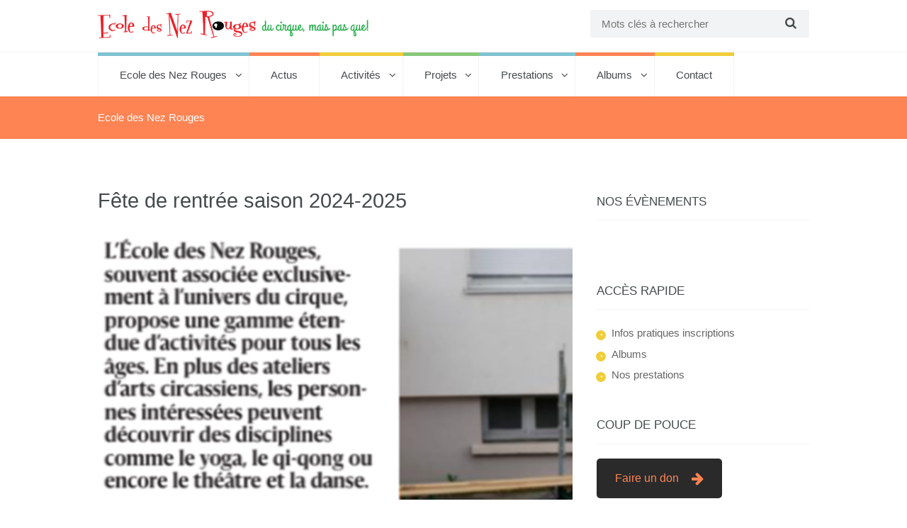

--- FILE ---
content_type: text/html; charset=UTF-8
request_url: https://www.nezrouges.com/type/quote/
body_size: 16629
content:
<!DOCTYPE html>
<html lang="fr-FR" class="scheme_original">
<head>
	<meta charset="UTF-8" />
			<meta name="viewport" content="width=device-width, initial-scale=1, maximum-scale=1">
			<link rel="profile" href="http://gmpg.org/xfn/11" />
	<link rel="pingback" href="https://www.nezrouges.com/xmlrpc.php" />
                <link rel="icon" type="image/x-icon" href="http://www.nezrouges.com/wp-content/uploads/cropped-favicon.png" />
        <title>Citation &#8211; Ecole des Nez Rouges</title>
<link rel='dns-prefetch' href='//fonts.googleapis.com' />
<link rel='dns-prefetch' href='//s.w.org' />
<link rel="alternate" type="application/rss+xml" title="Ecole des Nez Rouges &raquo; Flux" href="https://www.nezrouges.com/feed/" />
<link rel="alternate" type="application/rss+xml" title="Ecole des Nez Rouges &raquo; Flux des commentaires" href="https://www.nezrouges.com/comments/feed/" />
<link rel="alternate" type="application/rss+xml" title="Flux pour Ecole des Nez Rouges &raquo; Citation Format" href="https://www.nezrouges.com/type/quote/feed/" />
		<script type="text/javascript">
			window._wpemojiSettings = {"baseUrl":"https:\/\/s.w.org\/images\/core\/emoji\/13.0.1\/72x72\/","ext":".png","svgUrl":"https:\/\/s.w.org\/images\/core\/emoji\/13.0.1\/svg\/","svgExt":".svg","source":{"concatemoji":"https:\/\/www.nezrouges.com\/wp-includes\/js\/wp-emoji-release.min.js?ver=5.6.16"}};
			!function(e,a,t){var n,r,o,i=a.createElement("canvas"),p=i.getContext&&i.getContext("2d");function s(e,t){var a=String.fromCharCode;p.clearRect(0,0,i.width,i.height),p.fillText(a.apply(this,e),0,0);e=i.toDataURL();return p.clearRect(0,0,i.width,i.height),p.fillText(a.apply(this,t),0,0),e===i.toDataURL()}function c(e){var t=a.createElement("script");t.src=e,t.defer=t.type="text/javascript",a.getElementsByTagName("head")[0].appendChild(t)}for(o=Array("flag","emoji"),t.supports={everything:!0,everythingExceptFlag:!0},r=0;r<o.length;r++)t.supports[o[r]]=function(e){if(!p||!p.fillText)return!1;switch(p.textBaseline="top",p.font="600 32px Arial",e){case"flag":return s([127987,65039,8205,9895,65039],[127987,65039,8203,9895,65039])?!1:!s([55356,56826,55356,56819],[55356,56826,8203,55356,56819])&&!s([55356,57332,56128,56423,56128,56418,56128,56421,56128,56430,56128,56423,56128,56447],[55356,57332,8203,56128,56423,8203,56128,56418,8203,56128,56421,8203,56128,56430,8203,56128,56423,8203,56128,56447]);case"emoji":return!s([55357,56424,8205,55356,57212],[55357,56424,8203,55356,57212])}return!1}(o[r]),t.supports.everything=t.supports.everything&&t.supports[o[r]],"flag"!==o[r]&&(t.supports.everythingExceptFlag=t.supports.everythingExceptFlag&&t.supports[o[r]]);t.supports.everythingExceptFlag=t.supports.everythingExceptFlag&&!t.supports.flag,t.DOMReady=!1,t.readyCallback=function(){t.DOMReady=!0},t.supports.everything||(n=function(){t.readyCallback()},a.addEventListener?(a.addEventListener("DOMContentLoaded",n,!1),e.addEventListener("load",n,!1)):(e.attachEvent("onload",n),a.attachEvent("onreadystatechange",function(){"complete"===a.readyState&&t.readyCallback()})),(n=t.source||{}).concatemoji?c(n.concatemoji):n.wpemoji&&n.twemoji&&(c(n.twemoji),c(n.wpemoji)))}(window,document,window._wpemojiSettings);
		</script>
		<style type="text/css">
img.wp-smiley,
img.emoji {
	display: inline !important;
	border: none !important;
	box-shadow: none !important;
	height: 1em !important;
	width: 1em !important;
	margin: 0 .07em !important;
	vertical-align: -0.1em !important;
	background: none !important;
	padding: 0 !important;
}
</style>
	<link rel='stylesheet' id='essential-grid-plugin-settings-css'  href='https://www.nezrouges.com/wp-content/plugins/essential-grid/public/assets/css/settings.css?ver=2.0.8' type='text/css' media='all' />
<link rel='stylesheet' id='tp-open-sans-css'  href='https://fonts.googleapis.com/css?family=Open+Sans%3A300%2C400%2C600%2C700%2C800&#038;ver=5.6.16' type='text/css' media='all' />
<link rel='stylesheet' id='tp-raleway-css'  href='https://fonts.googleapis.com/css?family=Raleway%3A100%2C200%2C300%2C400%2C500%2C600%2C700%2C800%2C900&#038;ver=5.6.16' type='text/css' media='all' />
<link rel='stylesheet' id='tp-droid-serif-css'  href='https://fonts.googleapis.com/css?family=Droid+Serif%3A400%2C700&#038;ver=5.6.16' type='text/css' media='all' />
<link rel='stylesheet' id='SFSImainCss-css'  href='https://www.nezrouges.com/wp-content/plugins/ultimate-social-media-icons/css/sfsi-style.css?ver=2.9.6' type='text/css' media='all' />
<link rel='stylesheet' id='cff-css'  href='https://www.nezrouges.com/wp-content/plugins/custom-facebook-feed-pro/assets/css/cff-style.css?ver=4.2.2' type='text/css' media='all' />
<link rel='stylesheet' id='theme-font-Oswald-css'  href='http://fonts.googleapis.com/css?family=Oswald:100,100italic,300,300italic,400,400italic,700,700italic&#038;subset=latin,latin-ext,cyrillic,cyrillic-ext' type='text/css' media='all' />
<link rel='stylesheet' id='theme-font-Roboto-Condensed-css'  href='http://fonts.googleapis.com/css?family=Roboto+Condensed:100,100italic,300,300italic,400,400italic,700,700italic&#038;subset=latin,latin-ext,cyrillic,cyrillic-ext' type='text/css' media='all' />
<link rel='stylesheet' id='themerex-fontello-style-css'  href='https://www.nezrouges.com/wp-content/themes/kidsplanet/css/fontello/css/fontello.css' type='text/css' media='all' />
<link rel='stylesheet' id='themerex-main-style-css'  href='https://www.nezrouges.com/wp-content/themes/kidsplanet/style.css' type='text/css' media='all' />
<link rel='stylesheet' id='themerex-animation-style-css'  href='https://www.nezrouges.com/wp-content/themes/kidsplanet/fw/css/core.animation.min.css' type='text/css' media='all' />
<link rel='stylesheet' id='themerex-shortcodes-style-css'  href='https://www.nezrouges.com/wp-content/themes/kidsplanet/fw/core/core.shortcodes/shortcodes.css' type='text/css' media='all' />
<link rel='stylesheet' id='themerex-skin-style-css'  href='https://www.nezrouges.com/wp-content/themes/kidsplanet/skins/kidsplanet/skin.css' type='text/css' media='all' />
<link rel='stylesheet' id='themerex-custom-style-css'  href='https://www.nezrouges.com/wp-content/themes/kidsplanet/fw/css/custom-style.min.css' type='text/css' media='all' />
<style id='themerex-custom-style-inline-css' type='text/css'>
  .top_panel_wrap .logo{margin-top:15px} .contacts_wrap .logo img{height:30px}span.post_info_item post_info_posted_by vcard{visibility:hidden}
</style>
<link rel='stylesheet' id='themerex-responsive-style-css'  href='https://www.nezrouges.com/wp-content/themes/kidsplanet/css/responsive.css' type='text/css' media='all' />
<link rel='stylesheet' id='theme-skin-responsive-style-css'  href='https://www.nezrouges.com/wp-content/themes/kidsplanet/skins/kidsplanet/skin.responsive.css' type='text/css' media='all' />
<link rel='stylesheet' id='mediaelement-css'  href='https://www.nezrouges.com/wp-includes/js/mediaelement/mediaelementplayer-legacy.min.css?ver=4.2.16' type='text/css' media='all' />
<link rel='stylesheet' id='wp-mediaelement-css'  href='https://www.nezrouges.com/wp-includes/js/mediaelement/wp-mediaelement.min.css?ver=5.6.16' type='text/css' media='all' />
<script type='text/javascript' src='https://www.nezrouges.com/wp-includes/js/jquery/jquery.min.js?ver=3.5.1' id='jquery-core-js'></script>
<script type='text/javascript' src='https://www.nezrouges.com/wp-includes/js/jquery/jquery-migrate.min.js?ver=3.3.2' id='jquery-migrate-js'></script>
<script type='text/javascript' src='//www.nezrouges.com/wp-content/plugins/revslider/sr6/assets/js/rbtools.min.js?ver=6.7.12' async id='tp-tools-js'></script>
<script type='text/javascript' src='https://www.nezrouges.com/wp-content/plugins/essential-grid/public/assets/js/jquery.themepunch.essential.min.js?ver=2.0.8' id='essential-grid-essential-grid-script-js'></script>
<script type='text/javascript' src='//www.nezrouges.com/wp-content/plugins/revslider/sr6/assets/js/rs6.min.js?ver=6.7.12' async id='revmin-js'></script>
<link rel="https://api.w.org/" href="https://www.nezrouges.com/wp-json/" /><link rel="EditURI" type="application/rsd+xml" title="RSD" href="https://www.nezrouges.com/xmlrpc.php?rsd" />
<link rel="wlwmanifest" type="application/wlwmanifest+xml" href="https://www.nezrouges.com/wp-includes/wlwmanifest.xml" /> 
<meta name="generator" content="WordPress 5.6.16" />
<!-- Custom Facebook Feed JS vars -->
<script type="text/javascript">
var cffsiteurl = "https://www.nezrouges.com/wp-content/plugins";
var cffajaxurl = "https://www.nezrouges.com/wp-admin/admin-ajax.php";


var cfflinkhashtags = "true";
</script>
<meta name="follow.[base64]" content="nHgXmYdZz3G69qNpp0XC"/><meta property="og:image:secure_url" content="https://www.nezrouges.com/wp-content/uploads/vignette.png" data-id="sfsi"><meta property="twitter:card" content="summary_large_image" data-id="sfsi"><meta property="twitter:image" content="https://www.nezrouges.com/wp-content/uploads/vignette.png" data-id="sfsi"><meta property="og:image:type" content="" data-id="sfsi" /><meta property="og:image:width" content="428" data-id="sfsi" /><meta property="og:image:height" content="577" data-id="sfsi" /><meta property="og:url" content="https://www.nezrouges.com/fete-de-rentree-saison-2024-2025/" data-id="sfsi" /><meta property="og:description" content="Lire l'article de Vosges Matin du 14 septembre 2024 en cliquant ici" data-id="sfsi" /><meta property="og:title" content="Fête de rentrée saison 2024-2025" data-id="sfsi" /><meta name="generator" content="Powered by Visual Composer - drag and drop page builder for WordPress."/>
<!--[if lte IE 9]><link rel="stylesheet" type="text/css" href="https://www.nezrouges.com/wp-content/plugins/js_composer/assets/css/vc_lte_ie9.min.css" media="screen"><![endif]--><!--[if IE  8]><link rel="stylesheet" type="text/css" href="https://www.nezrouges.com/wp-content/plugins/js_composer/assets/css/vc-ie8.min.css" media="screen"><![endif]--><style type="text/css" id="custom-background-css">
body.custom-background { background-color: #ffffff; }
</style>
	<meta name="generator" content="Powered by Slider Revolution 6.7.12 - responsive, Mobile-Friendly Slider Plugin for WordPress with comfortable drag and drop interface." />
<script>function setREVStartSize(e){
			//window.requestAnimationFrame(function() {
				window.RSIW = window.RSIW===undefined ? window.innerWidth : window.RSIW;
				window.RSIH = window.RSIH===undefined ? window.innerHeight : window.RSIH;
				try {
					var pw = document.getElementById(e.c).parentNode.offsetWidth,
						newh;
					pw = pw===0 || isNaN(pw) || (e.l=="fullwidth" || e.layout=="fullwidth") ? window.RSIW : pw;
					e.tabw = e.tabw===undefined ? 0 : parseInt(e.tabw);
					e.thumbw = e.thumbw===undefined ? 0 : parseInt(e.thumbw);
					e.tabh = e.tabh===undefined ? 0 : parseInt(e.tabh);
					e.thumbh = e.thumbh===undefined ? 0 : parseInt(e.thumbh);
					e.tabhide = e.tabhide===undefined ? 0 : parseInt(e.tabhide);
					e.thumbhide = e.thumbhide===undefined ? 0 : parseInt(e.thumbhide);
					e.mh = e.mh===undefined || e.mh=="" || e.mh==="auto" ? 0 : parseInt(e.mh,0);
					if(e.layout==="fullscreen" || e.l==="fullscreen")
						newh = Math.max(e.mh,window.RSIH);
					else{
						e.gw = Array.isArray(e.gw) ? e.gw : [e.gw];
						for (var i in e.rl) if (e.gw[i]===undefined || e.gw[i]===0) e.gw[i] = e.gw[i-1];
						e.gh = e.el===undefined || e.el==="" || (Array.isArray(e.el) && e.el.length==0)? e.gh : e.el;
						e.gh = Array.isArray(e.gh) ? e.gh : [e.gh];
						for (var i in e.rl) if (e.gh[i]===undefined || e.gh[i]===0) e.gh[i] = e.gh[i-1];
											
						var nl = new Array(e.rl.length),
							ix = 0,
							sl;
						e.tabw = e.tabhide>=pw ? 0 : e.tabw;
						e.thumbw = e.thumbhide>=pw ? 0 : e.thumbw;
						e.tabh = e.tabhide>=pw ? 0 : e.tabh;
						e.thumbh = e.thumbhide>=pw ? 0 : e.thumbh;
						for (var i in e.rl) nl[i] = e.rl[i]<window.RSIW ? 0 : e.rl[i];
						sl = nl[0];
						for (var i in nl) if (sl>nl[i] && nl[i]>0) { sl = nl[i]; ix=i;}
						var m = pw>(e.gw[ix]+e.tabw+e.thumbw) ? 1 : (pw-(e.tabw+e.thumbw)) / (e.gw[ix]);
						newh =  (e.gh[ix] * m) + (e.tabh + e.thumbh);
					}
					var el = document.getElementById(e.c);
					if (el!==null && el) el.style.height = newh+"px";
					el = document.getElementById(e.c+"_wrapper");
					if (el!==null && el) {
						el.style.height = newh+"px";
						el.style.display = "block";
					}
				} catch(e){
					console.log("Failure at Presize of Slider:" + e)
				}
			//});
		  };</script>
		<style type="text/css" id="wp-custom-css">
			/*
Vous pouvez ajouter du CSS personnalisé ici.

Cliquez sur l’icône d’aide ci-dessus pour en savoir plus.
*/
.post_info_item.post_info_posted_by { display: none }

/* Custom Facebook Feed */
#cff_242344319173556_1682274971847143 { display: none; }
/* Custom Facebook Feed - End */		</style>
		<noscript><style type="text/css"> .wpb_animate_when_almost_visible { opacity: 1; }</style></noscript></head>

<body class="archive tax-post_format term-post-format-quote term-10 custom-background themerex_body body_style_wide body_transparent theme_skin_kidsplanet article_style_boxed layout_excerpt template_excerpt top_panel_show top_panel_above sidebar_show sidebar_right sidebar_outer_hide sfsi_actvite_theme_flat wpb-js-composer js-comp-ver-4.12 vc_responsive">
	
	
	
	
	
	
	<div class="body_wrap">

		
		<div class="page_wrap">

					
		<div class="top_panel_fixed_wrap"></div>

		<header class="top_panel_wrap top_panel_style_1 scheme_original">
			<div class="top_panel_wrap_inner top_panel_inner_style_1 top_panel_position_above">
			
			
			<div class="top_panel_middle" >
				<div class="content_wrap">
					<div class="columns_wrap columns_fluid">
						<div class="column-2_5 contact_logo">
												<div class="logo">
						<a href="https://www.nezrouges.com/"><img src="http://www.nezrouges.com/wp-content/uploads/ENRessaiLogoSite5.png" class="logo_main" alt=""><img src="http://www.nezrouges.com/wp-content/uploads/ENRessaiLogoSite5.png" class="logo_fixed" alt=""></a>
					</div>
						</div><div class="column-3_5 top_search_panel">
                            <div class="search_wrap search_style_flat search_state_fixed search_ajax">
						<div class="search_form_wrap">
							<form role="search" method="get" class="search_form" action="https://www.nezrouges.com/">
								<button type="submit" class="search_submit icon-search" title="Start search"></button>
								<input type="text" class="search_field" placeholder="Mots clés à rechercher" value="" name="s" title="Mots clés à rechercher" />
							</form>
						</div>
						<div class="search_results widget_area scheme_original"><a class="search_results_close icon-cancel"></a><div class="search_results_content"></div></div>
				</div>                        </div>
                    </div>
				</div>
			</div>

			<div class="top_panel_bottom">
				<div class="content_wrap clearfix">
					<a href="#" class="menu_main_responsive_button icon-down">Select menu item</a>
					<nav role="navigation" class="menu_main_nav_area">
						<ul id="menu_main" class="menu_main_nav"><li id="menu-item-1538" class="menu-item menu-item-type-post_type menu-item-object-page menu-item-home menu-item-has-children menu-item-1538"><a href="https://www.nezrouges.com/">Ecole des Nez Rouges</a>
<ul class="sub-menu">
	<li id="menu-item-236" class="menu-item menu-item-type-post_type menu-item-object-page menu-item-236"><a href="https://www.nezrouges.com/accueil/infos-pratiques/">Infos pratiques inscriptions</a></li>
	<li id="menu-item-972" class="menu-item menu-item-type-post_type menu-item-object-page menu-item-972"><a href="https://www.nezrouges.com/accueil/qui-sommes-nous/">Qui sommes-nous?</a></li>
	<li id="menu-item-564" class="menu-item menu-item-type-post_type menu-item-object-page menu-item-564"><a href="https://www.nezrouges.com/accueil/equipe/">Équipe</a></li>
	<li id="menu-item-226" class="menu-item menu-item-type-post_type menu-item-object-page menu-item-226"><a href="https://www.nezrouges.com/accueil/nos-partenaires/">Partenaires institutionnels</a></li>
</ul>
</li>
<li id="menu-item-1537" class="menu-item menu-item-type-post_type menu-item-object-page menu-item-1537"><a href="https://www.nezrouges.com/actusnr/">Actus</a></li>
<li id="menu-item-166" class="menu-item menu-item-type-post_type menu-item-object-page menu-item-has-children menu-item-166"><a href="https://www.nezrouges.com/nos-ateliers/">Activités</a>
<ul class="sub-menu">
	<li id="menu-item-265" class="menu-item menu-item-type-post_type menu-item-object-page menu-item-265"><a href="https://www.nezrouges.com/nos-ateliers/activites-enfants/">Activités enfants</a></li>
	<li id="menu-item-151" class="menu-item menu-item-type-post_type menu-item-object-page menu-item-151"><a href="https://www.nezrouges.com/nos-ateliers/ateliers-adultes/">Ateliers adultes</a></li>
</ul>
</li>
<li id="menu-item-26" class="menu-item menu-item-type-post_type menu-item-object-page menu-item-has-children menu-item-26"><a href="https://www.nezrouges.com/projets/">Projets</a>
<ul class="sub-menu">
	<li id="menu-item-505" class="menu-item menu-item-type-post_type menu-item-object-page menu-item-505"><a href="https://www.nezrouges.com/projets/la-semaine-du-cirque/">La Semaine du cirque : Spectacles de fin d’année</a></li>
	<li id="menu-item-504" class="menu-item menu-item-type-post_type menu-item-object-page menu-item-504"><a href="https://www.nezrouges.com/projets/la-soiree-douverture/">La Soirée d’ouverture</a></li>
	<li id="menu-item-217" class="menu-item menu-item-type-post_type menu-item-object-page menu-item-217"><a href="https://www.nezrouges.com/projets/invasions-circassiennes/">Invasion Circassienne</a></li>
	<li id="menu-item-503" class="menu-item menu-item-type-post_type menu-item-object-page menu-item-503"><a href="https://www.nezrouges.com/projets/fete-de-la-musique/">Fête de la musique</a></li>
	<li id="menu-item-502" class="menu-item menu-item-type-post_type menu-item-object-page menu-item-502"><a href="https://www.nezrouges.com/projets/saint-nicolas/">Saint-Nicolas</a></li>
	<li id="menu-item-501" class="menu-item menu-item-type-post_type menu-item-object-page menu-item-501"><a href="https://www.nezrouges.com/projets/carnaval/">Carnaval</a></li>
	<li id="menu-item-192" class="menu-item menu-item-type-post_type menu-item-object-page menu-item-192"><a href="https://www.nezrouges.com/projets/lorme-se-bouge/">L&rsquo;Orme Se Bouge</a></li>
	<li id="menu-item-500" class="menu-item menu-item-type-post_type menu-item-object-page menu-item-500"><a href="https://www.nezrouges.com/projets/quand-mozart-et-un-clown-se-rencontrent-dans-les-quartiers/">Animations de Proximité</a></li>
	<li id="menu-item-499" class="menu-item menu-item-type-post_type menu-item-object-page menu-item-499"><a href="https://www.nezrouges.com/projets/papa-maman-et-moi/">Papa, maman et moi</a></li>
	<li id="menu-item-497" class="menu-item menu-item-type-post_type menu-item-object-page menu-item-497"><a href="https://www.nezrouges.com/projets/formations/">Formations</a></li>
</ul>
</li>
<li id="menu-item-179" class="menu-item menu-item-type-post_type menu-item-object-page menu-item-has-children menu-item-179"><a href="https://www.nezrouges.com/nos-prestations/">Prestations</a>
<ul class="sub-menu">
	<li id="menu-item-202" class="menu-item menu-item-type-post_type menu-item-object-page menu-item-202"><a href="https://www.nezrouges.com/nos-prestations/pour-les-scolaires/">Pour les scolaires</a></li>
	<li id="menu-item-184" class="menu-item menu-item-type-post_type menu-item-object-page menu-item-184"><a href="https://www.nezrouges.com/nos-prestations/ateliers-structures-specialisees/">Ateliers structures spécialisées</a></li>
	<li id="menu-item-193" class="menu-item menu-item-type-post_type menu-item-object-page menu-item-193"><a href="https://www.nezrouges.com/nos-prestations/ateliers-cirque-tapnap/">Ateliers cirque extérieurs</a></li>
	<li id="menu-item-2278" class="menu-item menu-item-type-post_type menu-item-object-page menu-item-2278"><a href="https://www.nezrouges.com/nos-prestations/spectacle-petite-enfance-2/">Spectacle petite enfance</a></li>
</ul>
</li>
<li id="menu-item-25" class="menu-item menu-item-type-post_type menu-item-object-page menu-item-has-children menu-item-25"><a href="https://www.nezrouges.com/albums/">Albums</a>
<ul class="sub-menu">
	<li id="menu-item-1445" class="menu-item menu-item-type-post_type menu-item-object-page menu-item-1445"><a href="https://www.nezrouges.com/photos/">Photos</a></li>
	<li id="menu-item-1444" class="menu-item menu-item-type-post_type menu-item-object-page menu-item-1444"><a href="https://www.nezrouges.com/videos/">Vidéos</a></li>
	<li id="menu-item-131" class="menu-item menu-item-type-post_type menu-item-object-page menu-item-131"><a href="https://www.nezrouges.com/presse/">Revue de presse</a></li>
</ul>
</li>
<li id="menu-item-28" class="menu-item menu-item-type-post_type menu-item-object-page menu-item-28"><a href="https://www.nezrouges.com/contact/">Contact</a></li>
</ul>					</nav>
				</div>
			</div>

			</div>
		</header>

						<div class="top_panel_title top_panel_style_1  title_present breadcrumbs_present scheme_original">
					<div class="top_panel_title_inner top_panel_inner_style_1  title_present_inner breadcrumbs_present_inner">
						<div class="content_wrap">
															<h1 class="page_title">Ecole des Nez Rouges</h1>
																						<div class="breadcrumbs">
																	</div>
													</div>
					</div>
				</div>
				
			<div class="page_content_wrap">

				
<div class="content_wrap">
<div class="content">		<article class="post_item post_item_excerpt post_featured_default post_format_quote odd post-2582 post type-post status-publish format-quote has-post-thumbnail hentry category-presse post_format-post-format-quote">
			<h3 class="post_title"><a href="https://www.nezrouges.com/fete-de-rentree-saison-2024-2025/">Fête de rentrée saison 2024-2025</a></h3>				<div class="post_featured">
										<div class="post_thumb" data-image="https://www.nezrouges.com/wp-content/uploads/vignette.png" data-title="Fête de rentrée saison 2024-2025">
						<a class="hover_icon hover_icon_link" href="https://www.nezrouges.com/fete-de-rentree-saison-2024-2025/"><img class="wp-post-image" width="870" height="490" alt="Fête de rentrée saison 2024-2025" src="https://www.nezrouges.com/wp-content/uploads/vignette-870x490.png"></a>						</div>
										</div>
				
			<div class="post_content clearfix">
						
				<div class="post_descr">
				<p>Lire l&rsquo;article de Vosges Matin du 14 septembre 2024 en cliquant <a href="http://www.nezrouges.com/wp-content/uploads/article-VM-du-14-septembre-2024-rentree.png">ici</a></p>				</div>

			</div>	<!-- /.post_content -->

		</article>	<!-- /.post_item -->

			<article class="post_item post_item_excerpt post_featured_default post_format_quote even post-2431 post type-post status-publish format-quote has-post-thumbnail hentry category-presse post_format-post-format-quote">
			<h3 class="post_title"><a href="https://www.nezrouges.com/http-www-nezrouges-com-wp-content-uploads-vm_rambervillers-23-01-scaled-jpg/">Sport et nutrition au menu des enfants à l&rsquo;école de Rambervillers</a></h3>				<div class="post_featured">
										<div class="post_thumb" data-image="https://www.nezrouges.com/wp-content/uploads/VM_Rambervillers-23-01-vignette-scaled.jpg" data-title="Sport et nutrition au menu des enfants à l&rsquo;école de Rambervillers">
						<a class="hover_icon hover_icon_link" href="https://www.nezrouges.com/http-www-nezrouges-com-wp-content-uploads-vm_rambervillers-23-01-scaled-jpg/"><img class="wp-post-image" width="870" height="490" alt="Sport et nutrition au menu des enfants à l&rsquo;école de Rambervillers" src="https://www.nezrouges.com/wp-content/uploads/VM_Rambervillers-23-01-vignette-scaled-870x490.jpg"></a>						</div>
										</div>
				
			<div class="post_content clearfix">
						
				<div class="post_descr">
				<p>Pour lire l&rsquo;article de Vosges Matin du 23 janvier, cliquez <a href="http://www.nezrouges.com/wp-content/uploads/VM_Rambervillers-23-01-scaled.jpg">ici</a></p>				</div>

			</div>	<!-- /.post_content -->

		</article>	<!-- /.post_item -->

			<article class="post_item post_item_excerpt post_featured_default post_format_quote odd post-2249 post type-post status-publish format-quote has-post-thumbnail hentry category-presse post_format-post-format-quote">
			<h3 class="post_title"><a href="https://www.nezrouges.com/ecoles-de-plainfaing-journees-decouverte-cirque/">Ecoles de Plainfaing journées découverte cirque</a></h3>				<div class="post_featured">
										<div class="post_thumb" data-image="https://www.nezrouges.com/wp-content/uploads/vignette_ecole-de-Pplainfaing-mars-2023.jpg" data-title="Ecoles de Plainfaing journées découverte cirque">
						<a class="hover_icon hover_icon_link" href="https://www.nezrouges.com/ecoles-de-plainfaing-journees-decouverte-cirque/"><img class="wp-post-image" width="870" height="490" alt="Ecoles de Plainfaing journées découverte cirque" src="https://www.nezrouges.com/wp-content/uploads/vignette_ecole-de-Pplainfaing-mars-2023-870x490.jpg"></a>						</div>
										</div>
				
			<div class="post_content clearfix">
						
				<div class="post_descr">
				<p>Lisez l&rsquo;article de Vosges Matin de mars 2023 en cliquant <a href="http://www.nezrouges.com/wp-content/uploads/VM_ecole-de-Pplainfaing-mars-2023.jpg">ici</a></p>				</div>

			</div>	<!-- /.post_content -->

		</article>	<!-- /.post_item -->

			<article class="post_item post_item_excerpt post_featured_default post_format_quote even post-2242 post type-post status-publish format-quote has-post-thumbnail hentry category-presse post_format-post-format-quote">
			<h3 class="post_title"><a href="https://www.nezrouges.com/ateliers-maquillage-a-taintrux/">Ateliers maquillage à Taintrux</a></h3>				<div class="post_featured">
										<div class="post_thumb" data-image="https://www.nezrouges.com/wp-content/uploads/VM_ateliers-maquillages-Taintrux-11-mars-2023-vignette.jpg" data-title="Ateliers maquillage à Taintrux">
						<a class="hover_icon hover_icon_link" href="https://www.nezrouges.com/ateliers-maquillage-a-taintrux/"><img class="wp-post-image" width="870" height="490" alt="Ateliers maquillage à Taintrux" src="https://www.nezrouges.com/wp-content/uploads/VM_ateliers-maquillages-Taintrux-11-mars-2023-vignette-870x490.jpg"></a>						</div>
										</div>
				
			<div class="post_content clearfix">
						
				<div class="post_descr">
				<p>Lisez l&rsquo;article de Vosges Matin du 11 mars 2023 en cliquant <a href="http://www.nezrouges.com/wp-content/uploads/VM_ateliers-maquillages-Taintrux-11-mars-2023.jpg">ici</a></p>				</div>

			</div>	<!-- /.post_content -->

		</article>	<!-- /.post_item -->

			<article class="post_item post_item_excerpt post_featured_default post_format_quote odd post-2240 post type-post status-publish format-quote has-post-thumbnail hentry category-presse post_format-post-format-quote">
			<h3 class="post_title"><a href="https://www.nezrouges.com/spectacle-cie-blackwhite-a-jeanmenil/">Spectacle Cie Black&#038;White à Jeanménil</a></h3>				<div class="post_featured">
										<div class="post_thumb" data-image="https://www.nezrouges.com/wp-content/uploads/VM_Spectacle-Black-and-White-mars-2023-vignette.jpg" data-title="Spectacle Cie Black&#038;White à Jeanménil">
						<a class="hover_icon hover_icon_link" href="https://www.nezrouges.com/spectacle-cie-blackwhite-a-jeanmenil/"><img class="wp-post-image" width="870" height="490" alt="Spectacle Cie Black&#038;White à Jeanménil" src="https://www.nezrouges.com/wp-content/uploads/VM_Spectacle-Black-and-White-mars-2023-vignette-870x490.jpg"></a>						</div>
										</div>
				
			<div class="post_content clearfix">
						
				<div class="post_descr">
				<p>Lisez l&rsquo;article de Vosges Matin du 14 mars 2023 en cliquant <a href="http://www.nezrouges.com/wp-content/uploads/VM_Spectacle-Black-and-White-mars-2023.jpg">ici</a></p>				</div>

			</div>	<!-- /.post_content -->

		</article>	<!-- /.post_item -->

			<article class="post_item post_item_excerpt post_featured_default post_format_quote even post-2233 post type-post status-publish format-quote has-post-thumbnail hentry category-presse post_format-post-format-quote">
			<h3 class="post_title"><a href="https://www.nezrouges.com/ateliers-cirque-pour-laccueil-de-loisirs-de-saint-leonard/">Ateliers cirque pour l&rsquo;accueil de loisirs de Saint-Léonard</a></h3>				<div class="post_featured">
										<div class="post_thumb" data-image="https://www.nezrouges.com/wp-content/uploads/vignette-AL-de-St-Leo-14-03-2023.jpg" data-title="Ateliers cirque pour l&rsquo;accueil de loisirs de Saint-Léonard">
						<a class="hover_icon hover_icon_link" href="https://www.nezrouges.com/ateliers-cirque-pour-laccueil-de-loisirs-de-saint-leonard/"><img class="wp-post-image" width="870" height="490" alt="Ateliers cirque pour l&rsquo;accueil de loisirs de Saint-Léonard" src="https://www.nezrouges.com/wp-content/uploads/vignette-AL-de-St-Leo-14-03-2023-870x490.jpg"></a>						</div>
										</div>
				
			<div class="post_content clearfix">
						
				<div class="post_descr">
				<p>Lisez l&rsquo;article de Vosges Matin du 14 mars 2023 en cliquant <a href="http://www.nezrouges.com/wp-content/uploads/VM_AL-de-St-Leo-14-03-2023-scaled.jpg">ici</a></p>				</div>

			</div>	<!-- /.post_content -->

		</article>	<!-- /.post_item -->

			<article class="post_item post_item_excerpt post_featured_default post_format_quote odd post-2229 post type-post status-publish format-quote has-post-thumbnail hentry category-presse post_format-post-format-quote">
			<h3 class="post_title"><a href="https://www.nezrouges.com/stage-cirque-a-laccueil-de-loisirs-danould-vacances-de-fevrier-2023/">Stage cirque à l&rsquo;accueil de loisirs d&rsquo;Anould vacances de février 2023</a></h3>				<div class="post_featured">
										<div class="post_thumb" data-image="https://www.nezrouges.com/wp-content/uploads/Vignette-anould.jpg" data-title="Stage cirque à l&rsquo;accueil de loisirs d&rsquo;Anould vacances de février 2023">
						<a class="hover_icon hover_icon_link" href="https://www.nezrouges.com/stage-cirque-a-laccueil-de-loisirs-danould-vacances-de-fevrier-2023/"><img class="wp-post-image" width="870" height="490" alt="Stage cirque à l&rsquo;accueil de loisirs d&rsquo;Anould vacances de février 2023" src="https://www.nezrouges.com/wp-content/uploads/Vignette-anould-870x490.jpg"></a>						</div>
										</div>
				
			<div class="post_content clearfix">
						
				<div class="post_descr">
				<p>Lire l&rsquo;article de Vosges Matin du 20 février 2023 en cliquant <a href="http://www.nezrouges.com/wp-content/uploads/VM_Anould-accueil-loisirs-stage-vac-fevrier-2023-scaled.jpg">ici</a></p>				</div>

			</div>	<!-- /.post_content -->

		</article>	<!-- /.post_item -->

			<article class="post_item post_item_excerpt post_featured_default post_format_quote even post-2227 post type-post status-publish format-quote has-post-thumbnail hentry category-presse post_format-post-format-quote">
			<h3 class="post_title"><a href="https://www.nezrouges.com/carnaval-de-raon-letape-5-mars-2023/">Carnaval de Raon l&rsquo;Étape 5 mars 2023</a></h3>				<div class="post_featured">
										<div class="post_thumb" data-image="https://www.nezrouges.com/wp-content/uploads/vignette-raon.jpg" data-title="Carnaval de Raon l&rsquo;Étape 5 mars 2023">
						<a class="hover_icon hover_icon_link" href="https://www.nezrouges.com/carnaval-de-raon-letape-5-mars-2023/"><img class="wp-post-image" width="870" height="490" alt="Carnaval de Raon l&rsquo;Étape 5 mars 2023" src="https://www.nezrouges.com/wp-content/uploads/vignette-raon-870x490.jpg"></a>						</div>
										</div>
				
			<div class="post_content clearfix">
						
				<div class="post_descr">
				<p>Lire l&rsquo;article de Vosges Matin du 06 mars 2023 en cliquant <a href="http://www.nezrouges.com/wp-content/uploads/VM_Carnaval-Raon-2023-scaled.jpg">ici</a></p>				</div>

			</div>	<!-- /.post_content -->

		</article>	<!-- /.post_item -->

			<article class="post_item post_item_excerpt post_featured_default post_format_quote odd post-2211 post type-post status-publish format-quote has-post-thumbnail hentry category-presse post_format-post-format-quote">
			<h3 class="post_title"><a href="https://www.nezrouges.com/spectacle-les-lutins-du-pere-noel-a-saint-leonard/">Spectacle les lutins du Père Noël à Saint-Léonard</a></h3>				<div class="post_featured">
										<div class="post_thumb" data-image="https://www.nezrouges.com/wp-content/uploads/VM_Les-lutins-a-St-Leo-10-12-2022_vignette.jpg" data-title="Spectacle les lutins du Père Noël à Saint-Léonard">
						<a class="hover_icon hover_icon_link" href="https://www.nezrouges.com/spectacle-les-lutins-du-pere-noel-a-saint-leonard/"><img class="wp-post-image" width="870" height="490" alt="Spectacle les lutins du Père Noël à Saint-Léonard" src="https://www.nezrouges.com/wp-content/uploads/VM_Les-lutins-a-St-Leo-10-12-2022_vignette-870x490.jpg"></a>						</div>
										</div>
				
			<div class="post_content clearfix">
						
				<div class="post_descr">
				<p>Retrouvez l&rsquo;article de Vosges Matin du 09 décembre 2023 an cliquant <a href="http://www.nezrouges.com/wp-content/uploads/VM_Les-lutins-a-St-Leo-10-12-2022-scaled.jpg">ici</a></p>				</div>

			</div>	<!-- /.post_content -->

		</article>	<!-- /.post_item -->

			<article class="post_item post_item_excerpt post_featured_default post_format_quote even post-2209 post type-post status-publish format-quote has-post-thumbnail hentry category-presse post_format-post-format-quote">
			<h3 class="post_title"><a href="https://www.nezrouges.com/spectacle-les-lutins-du-pere-noel-a-charmes/">Spectacle les lutins du Père Noël à Charmes</a></h3>				<div class="post_featured">
										<div class="post_thumb" data-image="https://www.nezrouges.com/wp-content/uploads/VM_les-lutins-a-Charmes-23-11-2022_vignette.jpg" data-title="Spectacle les lutins du Père Noël à Charmes">
						<a class="hover_icon hover_icon_link" href="https://www.nezrouges.com/spectacle-les-lutins-du-pere-noel-a-charmes/"><img class="wp-post-image" width="870" height="490" alt="Spectacle les lutins du Père Noël à Charmes" src="https://www.nezrouges.com/wp-content/uploads/VM_les-lutins-a-Charmes-23-11-2022_vignette-870x490.jpg"></a>						</div>
										</div>
				
			<div class="post_content clearfix">
						
				<div class="post_descr">
				<p>Retrouvez l&rsquo;article de Vosges Matin du 23 novembre 2023 en cliquant <a href="http://www.nezrouges.com/wp-content/uploads/VM_les-lutins-a-Charmes-23-11-2022-scaled.jpg">ici</a></p>				</div>

			</div>	<!-- /.post_content -->

		</article>	<!-- /.post_item -->

			<article class="post_item post_item_excerpt post_featured_default post_format_quote odd post-2203 post type-post status-publish format-quote has-post-thumbnail hentry category-presse post_format-post-format-quote">
			<h3 class="post_title"><a href="https://www.nezrouges.com/soiree-danniversaire/">Soirée d&rsquo;anniversaire</a></h3>				<div class="post_featured">
										<div class="post_thumb" data-image="https://www.nezrouges.com/wp-content/uploads/SD-Infos-22-ans-13-11-2022_vignette.jpg" data-title="Soirée d&rsquo;anniversaire">
						<a class="hover_icon hover_icon_link" href="https://www.nezrouges.com/soiree-danniversaire/"><img class="wp-post-image" width="870" height="490" alt="Soirée d&rsquo;anniversaire" src="https://www.nezrouges.com/wp-content/uploads/SD-Infos-22-ans-13-11-2022_vignette-870x490.jpg"></a>						</div>
										</div>
				
			<div class="post_content clearfix">
						
				<div class="post_descr">
				<p>Retrouvez l&rsquo;article de Saint-Dié Info du 13 novembre 2022 en cliquant <a href="http://www.nezrouges.com/wp-content/uploads/SD-Infos-22-ans-13-11-2022-scaled.jpg">ici</a></p>				</div>

			</div>	<!-- /.post_content -->

		</article>	<!-- /.post_item -->

			<article class="post_item post_item_excerpt post_featured_default post_format_quote even last post-2198 post type-post status-publish format-quote has-post-thumbnail hentry category-presse post_format-post-format-quote">
			<h3 class="post_title"><a href="https://www.nezrouges.com/22-ans/">22 ans</a></h3>				<div class="post_featured">
										<div class="post_thumb" data-image="https://www.nezrouges.com/wp-content/uploads/VM_22-ans-17-11-2022_vignette.jpg" data-title="22 ans">
						<a class="hover_icon hover_icon_link" href="https://www.nezrouges.com/22-ans/"><img class="wp-post-image" width="870" height="490" alt="22 ans" src="https://www.nezrouges.com/wp-content/uploads/VM_22-ans-17-11-2022_vignette-870x490.jpg"></a>						</div>
										</div>
				
			<div class="post_content clearfix">
						
				<div class="post_descr">
				<p>Retrouvez l&rsquo;article de Vosges Matin du 17 novembre 2022 en cliquant <a href="http://www.nezrouges.com/wp-content/uploads/VM_22-ans-17-11-2022-scaled.jpg">ici</a></p>				</div>

			</div>	<!-- /.post_content -->

		</article>	<!-- /.post_item -->

				<div id="viewmore" class="pagination_wrap pagination_infinite">
				<a href="#" id="viewmore_link" class="theme_button viewmore_button"><span class="icon-spin3 animate-spin viewmore_loading"></span><span class="viewmore_text_1">LOAD MORE</span><span class="viewmore_text_2">Loading ...</span></a>
				<span class="viewmore_loader"></span>
				<script type="text/javascript">
					jQuery(document).ready(function () {
						THEMEREX_GLOBALS['viewmore_page'] = 1;
						THEMEREX_GLOBALS['viewmore_data'] = 'a:68:{s:11:"post_format";s:17:"post-format-quote";s:9:"post_type";a:1:{i:0;s:4:"post";}s:5:"error";s:0:"";s:1:"m";s:0:"";s:1:"p";i:0;s:11:"post_parent";s:0:"";s:7:"subpost";s:0:"";s:10:"subpost_id";s:0:"";s:10:"attachment";s:0:"";s:13:"attachment_id";i:0;s:4:"name";s:0:"";s:8:"pagename";s:0:"";s:7:"page_id";i:0;s:6:"second";s:0:"";s:6:"minute";s:0:"";s:4:"hour";s:0:"";s:3:"day";i:0;s:8:"monthnum";i:0;s:4:"year";i:0;s:1:"w";i:0;s:13:"category_name";s:0:"";s:3:"tag";s:0:"";s:3:"cat";s:0:"";s:6:"tag_id";s:0:"";s:6:"author";s:0:"";s:11:"author_name";s:0:"";s:4:"feed";s:0:"";s:2:"tb";s:0:"";s:5:"paged";i:0;s:8:"meta_key";s:0:"";s:10:"meta_value";s:0:"";s:7:"preview";s:0:"";s:1:"s";s:0:"";s:8:"sentence";s:0:"";s:5:"title";s:0:"";s:6:"fields";s:0:"";s:10:"menu_order";s:0:"";s:5:"embed";s:0:"";s:12:"category__in";a:0:{}s:16:"category__not_in";a:0:{}s:13:"category__and";a:0:{}s:8:"post__in";a:0:{}s:12:"post__not_in";a:0:{}s:13:"post_name__in";a:0:{}s:7:"tag__in";a:0:{}s:11:"tag__not_in";a:0:{}s:8:"tag__and";a:0:{}s:12:"tag_slug__in";a:0:{}s:13:"tag_slug__and";a:0:{}s:15:"post_parent__in";a:0:{}s:19:"post_parent__not_in";a:0:{}s:10:"author__in";a:0:{}s:14:"author__not_in";a:0:{}s:14:"posts_per_page";i:12;s:5:"order";s:4:"DESC";s:7:"orderby";s:9:"post_date";s:19:"ignore_sticky_posts";b:0;s:16:"suppress_filters";b:0;s:13:"cache_results";b:1;s:22:"update_post_term_cache";b:1;s:19:"lazy_load_term_meta";b:1;s:22:"update_post_meta_cache";b:1;s:8:"nopaging";b:0;s:17:"comments_per_page";s:2:"50";s:13:"no_found_rows";b:0;s:8:"taxonomy";s:11:"post_format";s:4:"term";s:17:"post-format-quote";s:11:"post_status";s:7:"publish";}';
						THEMEREX_GLOBALS['viewmore_vars'] = 'a:8:{s:10:"blog_style";s:7:"excerpt";s:13:"columns_count";i:1;s:13:"parent_tax_id";i:0;s:12:"show_sidebar";s:5:"right";s:7:"filters";s:0:"";s:5:"hover";s:19:"square effect_shift";s:9:"hover_dir";s:13:"left_to_right";s:3:"ppp";i:12;}';
					});
				</script>
			</div>
			
		</div> <!-- </div> class="content"> -->	<div class="sidebar widget_area scheme_original" role="complementary">
		<div class="sidebar_inner widget_area_inner">
			<aside id="text-7" class="widget_number_1 widget widget_text"><h5 class="widget_title">Nos évènements</h5>			<div class="textwidget"><div class="cff-wrapper">
<div class="cff-wrapper-ctn " >
<div id="cff" data-char="400" class="cff  cff-mob-cols-1 cff-tab-cols-1  cff-half-layout cff-disable-narrow cff-all-reviews cff-nojs  cff-lightbox cff-lb" style="width:100%; " data-fb-text="Voir sur Facebook" data-offset="" data-timeline-pag="true" data-own-token="true" data-grid-pag="cursor" data-lb-comments="true" data-pag-num="5" data-cff-shortcode="{&quot;num&quot;: &quot;5&quot;, &quot;type&quot;: &quot;events&quot;, &quot;eventsource&quot;: &quot;timeline&quot;, &quot;layout&quot;: &quot;half&quot;, &quot;pastevents&quot;: &quot;true&quot;, &quot;exclude&quot;: &quot;date,author,text,sharedlinks,eventdetails,link,likebox,social&quot;, &quot;showfacebooklink&quot;: &quot;false&quot;, &quot;showsharelink&quot;: &quot;false&quot;, &quot;showheader&quot;: &quot;false&quot;, &quot;eventtitleformat&quot;: &quot;h5&quot;, &quot;eventtitleweight&quot;: &quot;normal&quot;, &quot;sepsize&quot;: &quot;0&quot;, &quot;loadmore&quot;: &quot;false&quot;}" data-postid=""><svg width="24px" height="24px" version="1.1" xmlns="http://www.w3.org/2000/svg" xmlns:xlink="http://www.w3.org/1999/xlink" class="cff-screenreader" role="img" aria-labelledby="metaSVGid metaSVGdesc"><title id="metaSVGid">Comments Box SVG icons</title><desc id="metaSVGdesc">Used for the like, share, comment, and reaction icons</desc><defs><linearGradient id="angryGrad" x1="0" x2="0" y1="0" y2="1"><stop offset="0%" stop-color="#f9ae9e" /><stop offset="70%" stop-color="#ffe7a4" /></linearGradient><linearGradient id="likeGrad"><stop offset="25%" stop-color="rgba(0,0,0,0.05)" /><stop offset="26%" stop-color="rgba(255,255,255,0.7)" /></linearGradient><linearGradient id="likeGradHover"><stop offset="25%" stop-color="#a3caff" /><stop offset="26%" stop-color="#fff" /></linearGradient><linearGradient id="likeGradDark"><stop offset="25%" stop-color="rgba(255,255,255,0.5)" /><stop offset="26%" stop-color="rgba(255,255,255,0.7)" /></linearGradient></defs></svg>		</p>
<div class="cff-error-msg">
<div>
            <svg  aria-hidden="true" focusable="false" data-prefix="fas" data-icon="lock" role="img" xmlns="http://www.w3.org/2000/svg" viewBox="0 0 448 512" class="svg-inline--fa fa-lock fa-w-14 "><path fill="currentColor" d="M400 224h-24v-72C376 68.2 307.8 0 224 0S72 68.2 72 152v72H48c-26.5 0-48 21.5-48 48v192c0 26.5 21.5 48 48 48h352c26.5 0 48-21.5 48-48V272c0-26.5-21.5-48-48-48zm-104 0H152v-72c0-39.7 32.3-72 72-72s72 32.3 72 72v72z"></path></svg><b>This message is only visible to admins.</b><br />	<br />
				Problem displaying Facebook posts.
									</div>
<div id="cff-error-reason">
<p>													<b>Error:</b> Server configuration issue
																	</div>
</p></div>
<div class="cff-posts-wrap"></div>
<p><span class="cff_resized_image_data" data-feedid="cff_24234431917355423443191735567mefr0000" data-resized="[]"></span></div>
</div>
<div class="cff-clear"></div>
</div>
</div>
		</aside><aside id="nav_menu-2" class="widget_number_2 widget widget_nav_menu"><h5 class="widget_title">Accès rapide</h5><div class="menu-footer-container"><ul id="menu-footer" class="menu"><li id="menu-item-1124" class="menu-item menu-item-type-post_type menu-item-object-page menu-item-1124"><a href="https://www.nezrouges.com/accueil/infos-pratiques/">Infos pratiques inscriptions</a></li>
<li id="menu-item-1125" class="menu-item menu-item-type-post_type menu-item-object-page menu-item-1125"><a href="https://www.nezrouges.com/albums/">Albums</a></li>
<li id="menu-item-1126" class="menu-item menu-item-type-post_type menu-item-object-page menu-item-1126"><a href="https://www.nezrouges.com/nos-prestations/">Nos prestations</a></li>
</ul></div></aside><aside id="text-5" class="widget_number_3 widget widget_text"><h5 class="widget_title">Coup de pouce</h5>			<div class="textwidget"><div class="vc_btn3-container vc_btn3-left"><a class="vc_general vc_btn3 vc_btn3-size-lg vc_btn3-shape-rounded vc_btn3-style-flat vc_btn3-icon-right vc_btn3-color-black" href="https://www.paypal.com/cgi-bin/webscr?cmd=_s-xclick&#038;hosted_button_id=F75EDEKE2273N" title="" target="_blank" rel="noopener">Faire un don <i class="vc_btn3-icon fa fa-arrow-right"></i></a></div>
</div>
		</aside><aside id="sfsi-widget-2" class="widget_number_4 widget sfsi"><h5 class="widget_title">Partager</h5>		<div class="sfsi_widget" data-position="widget" style="display:flex;flex-wrap:wrap;justify-content: left">
			<div id='sfsi_wDiv'></div>
			<div class="norm_row sfsi_wDiv "  style="width:225px;position:absolute;;text-align:left"><div style='width:40px; height:40px;margin-left:5px;margin-bottom:5px; ' class='sfsi_wicons shuffeldiv ' ><div class='inerCnt'><a class=' sficn' data-effect='fade_in' target='_blank'  href='' id='sfsiid_facebook_icon' style='width:40px;height:40px;opacity:0.6;background:#336699;'  ><img data-pin-nopin='true' alt='Facebook' title='Facebook' src='https://www.nezrouges.com/wp-content/plugins/ultimate-social-media-icons/images/icons_theme/flat/flat_facebook.png' width='40' height='40' style='' class='sfcm sfsi_wicon ' data-effect='fade_in'   /></a><div class="sfsi_tool_tip_2 fb_tool_bdr sfsiTlleft" style="opacity:0;z-index:-1;" id="sfsiid_facebook"><span class="bot_arow bot_fb_arow"></span><div class="sfsi_inside"><div  class='icon3'><a target='_blank' href='https://www.facebook.com/sharer/sharer.php?u=https%3A%2F%2Fwww.nezrouges.com%2Ftype%2Fquote' style='display:inline-block;'  > <img class='sfsi_wicon'  data-pin-nopin='true' alt='fb-share-icon' title='Facebook Share' src='https://www.nezrouges.com/wp-content/plugins/ultimate-social-media-icons/images/share_icons/fb_icons/en_US.svg' /></a></div></div></div></div></div><div style='width:40px; height:40px;margin-left:5px;margin-bottom:5px; ' class='sfsi_wicons shuffeldiv ' ><div class='inerCnt'><a class=' sficn' data-effect='fade_in' target='_blank'  href='' id='sfsiid_twitter_icon' style='width:40px;height:40px;opacity:0.6;background:#000000;'  ><img data-pin-nopin='true' alt='Twitter' title='Twitter' src='https://www.nezrouges.com/wp-content/plugins/ultimate-social-media-icons/images/icons_theme/flat/flat_twitter.png' width='40' height='40' style='' class='sfcm sfsi_wicon ' data-effect='fade_in'   /></a><div class="sfsi_tool_tip_2 twt_tool_bdr sfsiTlleft" style="opacity:0;z-index:-1;" id="sfsiid_twitter"><span class="bot_arow bot_twt_arow"></span><div class="sfsi_inside"><div  class='icon2'><div class='sf_twiter' style='display: inline-block;vertical-align: middle;width: auto;'>
						<a target='_blank' href='https://x.com/intent/post?text=Hey%2C+check+out+this+cool+site+I+found%3A+www.yourname.com+%23Topic+via%40my_twitter_name+https%3A%2F%2Fwww.nezrouges.com%2Ftype%2Fquote' style='display:inline-block' >
							<img data-pin-nopin= true class='sfsi_wicon' src='https://www.nezrouges.com/wp-content/plugins/ultimate-social-media-icons/images/share_icons/Twitter_Tweet/en_US_Tweet.svg' alt='Post on X' title='Post on X' >
						</a>
					</div></div></div></div></div></div><div style='width:40px; height:40px;margin-left:5px;margin-bottom:5px; ' class='sfsi_wicons shuffeldiv ' ><div class='inerCnt'><a class=' sficn' data-effect='fade_in' target='_blank'  href='' id='sfsiid_pinterest_icon' style='width:40px;height:40px;opacity:0.6;background:#CC3333;'  ><img data-pin-nopin='true' alt='Pinterest' title='Pinterest' src='https://www.nezrouges.com/wp-content/plugins/ultimate-social-media-icons/images/icons_theme/flat/flat_pinterest.png' width='40' height='40' style='' class='sfcm sfsi_wicon ' data-effect='fade_in'   /></a><div class="sfsi_tool_tip_2 printst_tool_bdr sfsiTlleft" style="opacity:0;z-index:-1;" id="sfsiid_pinterest"><span class="bot_arow bot_pintst_arow"></span><div class="sfsi_inside"><div  class='icon2'><a href='#' onclick='sfsi_pinterest_modal_images(event)' class='sfsi_pinterest_sm_click' style='display:inline-block;'><img class='sfsi_wicon' data-pin-nopin='true' alt='fb-share-icon' title='Pin Share' src='https://www.nezrouges.com/wp-content/plugins/ultimate-social-media-icons/images/share_icons/Pinterest_Save/en_US_save.svg' /></a></div></div></div></div></div></div ><div id="sfsi_holder" class="sfsi_holders" style="position: relative; float: left;width:100%;z-index:-1;"></div ><script>window.addEventListener("sfsi_functions_loaded", function()
			{
				if (typeof sfsi_widget_set == "function") {
					sfsi_widget_set();
				}
			}); </script>			<div style="clear: both;"></div>
		</div>
	</aside>		</div>
	</div> <!-- /.sidebar -->
	
	</div> <!-- </div> class="content_wrap"> -->			
			</div>		<!-- </.page_content_wrap> -->
			
							<footer class="footer_wrap widget_area scheme_original">
					<div class="footer_wrap_inner widget_area_inner">
						<div class="content_wrap">
							<div class="columns_wrap"><aside id="text-2" class="widget_number_1 column-1_3 widget widget_text"><h5 class="widget_title">Nous contacter</h5>			<div class="textwidget"><p>École des Nez Rouges</p>
<p><span class="_Xbe">Espace Louise Michel, 8 Rue des Peupliers,<br />
</span><span class="_Xbe">88100 Saint-Dié-des-Vosges<br />
</span><span class="_Xbe _ZWk kno-fv"><span data-dtype="d3ph">03 29 56 29 53, </span></span><a href="mailto:nezrouges@orange.fr">nezrouges@orange.fr</a></p>
</div>
		</aside><aside id="text-8" class="widget_number_2 column-1_3 widget widget_text"><h5 class="widget_title">Nos évènements</h5>			<div class="textwidget"><div class="cff-wrapper">
<div class="cff-wrapper-ctn " >
<div id="cff" data-char="400" class="cff  cff-mob-cols-1 cff-tab-cols-1  cff-thumb-layout cff-disable-narrow cff-all-reviews cff-nojs  cff-lightbox cff-lb" style="width:100%; " data-fb-text="Voir sur Facebook" data-offset="" data-timeline-pag="true" data-own-token="true" data-grid-pag="cursor" data-lb-comments="true" data-pag-num="1" data-cff-shortcode="{&quot;num&quot;: &quot;1&quot;, &quot;type&quot;: &quot;events&quot;, &quot;eventsource&quot;: &quot;timeline&quot;, &quot;layout&quot;: &quot;thumb&quot;, &quot;pastevents&quot;: &quot;true&quot;, &quot;exclude&quot;: &quot;author,date,social,text,sharedlinks,eventdetails,link,likebox&quot;, &quot;showfacebooklink&quot;: &quot;false&quot;, &quot;showsharelink&quot;: &quot;false&quot;, &quot;showheader&quot;: &quot;false&quot;, &quot;eventtitleformat&quot;: &quot;h5&quot;, &quot;eventtitleweight&quot;: &quot;normal&quot;, &quot;sepsize&quot;: &quot;0&quot;, &quot;loadmore&quot;: &quot;false&quot;}" data-postid=""><svg width="24px" height="24px" version="1.1" xmlns="http://www.w3.org/2000/svg" xmlns:xlink="http://www.w3.org/1999/xlink" class="cff-screenreader" role="img" aria-labelledby="metaSVGid metaSVGdesc"><title id="metaSVGid">Comments Box SVG icons</title><desc id="metaSVGdesc">Used for the like, share, comment, and reaction icons</desc><defs><linearGradient id="angryGrad" x1="0" x2="0" y1="0" y2="1"><stop offset="0%" stop-color="#f9ae9e" /><stop offset="70%" stop-color="#ffe7a4" /></linearGradient><linearGradient id="likeGrad"><stop offset="25%" stop-color="rgba(0,0,0,0.05)" /><stop offset="26%" stop-color="rgba(255,255,255,0.7)" /></linearGradient><linearGradient id="likeGradHover"><stop offset="25%" stop-color="#a3caff" /><stop offset="26%" stop-color="#fff" /></linearGradient><linearGradient id="likeGradDark"><stop offset="25%" stop-color="rgba(255,255,255,0.5)" /><stop offset="26%" stop-color="rgba(255,255,255,0.7)" /></linearGradient></defs></svg>		</p>
<div class="cff-error-msg">
<div>
            <svg  aria-hidden="true" focusable="false" data-prefix="fas" data-icon="lock" role="img" xmlns="http://www.w3.org/2000/svg" viewBox="0 0 448 512" class="svg-inline--fa fa-lock fa-w-14 "><path fill="currentColor" d="M400 224h-24v-72C376 68.2 307.8 0 224 0S72 68.2 72 152v72H48c-26.5 0-48 21.5-48 48v192c0 26.5 21.5 48 48 48h352c26.5 0 48-21.5 48-48V272c0-26.5-21.5-48-48-48zm-104 0H152v-72c0-39.7 32.3-72 72-72s72 32.3 72 72v72z"></path></svg><b>This message is only visible to admins.</b><br />	<br />
				Problem displaying Facebook posts.
									</div>
<div id="cff-error-reason">
<p>													<b>Error:</b> Server configuration issue
																	</div>
</p></div>
<div class="cff-posts-wrap"></div>
<p><span class="cff_resized_image_data" data-feedid="cff_24234431917355423443191735562mefr0000" data-resized="[]"></span></div>
</div>
<div class="cff-clear"></div>
</div>
</div>
		</aside><aside id="text-4" class="widget_number_3 column-1_3 widget widget_text"><h5 class="widget_title">Matériel de cirque</h5>			<div class="textwidget"><p>Vous pouvez commander du matériel de cirque <a href="https://c-ball.fr/boutique/">ICI</a> ou  par téléphone /  mail à l&rsquo;Ecole des Nez Rouges.</p>
<p>(Et n&rsquo;oubliez pas de faire le cirque !)</p>
</div>
		</aside></div>	<!-- /.columns_wrap -->
						</div>	<!-- /.content_wrap -->
					</div>	<!-- /.footer_wrap_inner -->
				</footer>	<!-- /.footer_wrap -->
			 
				<div class="copyright_wrap copyright_style_text  scheme_original">
					<div class="copyright_wrap_inner">
						<div class="content_wrap">
														<div class="copyright_text"><p style="text-align: center;"><a href="http://www.nezrouges.com/mentions-legales/">Mentions légales</a></p></div>
						</div>
					</div>
				</div>
						
		</div>	<!-- /.page_wrap -->

	</div>		<!-- /.body_wrap -->
	
	

<a href="#" class="scroll_to_top icon-up" title="Scroll to top"></a>

<div class="custom_html_section">
</div>



		<script>
			window.RS_MODULES = window.RS_MODULES || {};
			window.RS_MODULES.modules = window.RS_MODULES.modules || {};
			window.RS_MODULES.waiting = window.RS_MODULES.waiting || [];
			window.RS_MODULES.defered = false;
			window.RS_MODULES.moduleWaiting = window.RS_MODULES.moduleWaiting || {};
			window.RS_MODULES.type = 'compiled';
		</script>
		<script>var ajaxRevslider;function rsCustomAjaxContentLoadingFunction(){ajaxRevslider=function(obj){var content='',data={action:'revslider_ajax_call_front',client_action:'get_slider_html',token:'1c7383fa53',type:obj.type,id:obj.id,aspectratio:obj.aspectratio};jQuery.ajax({type:'post',url:'https://www.nezrouges.com/wp-admin/admin-ajax.php',dataType:'json',data:data,async:false,success:function(ret,textStatus,XMLHttpRequest){if(ret.success==true)content=ret.data;},error:function(e){console.log(e);}});return content;};var ajaxRemoveRevslider=function(obj){return jQuery(obj.selector+' .rev_slider').revkill();};if(jQuery.fn.tpessential!==undefined)if(typeof(jQuery.fn.tpessential.defaults)!=='undefined')jQuery.fn.tpessential.defaults.ajaxTypes.push({type:'revslider',func:ajaxRevslider,killfunc:ajaxRemoveRevslider,openAnimationSpeed:0.3});}var rsCustomAjaxContent_Once=false;if(document.readyState==="loading")document.addEventListener('readystatechange',function(){if((document.readyState==="interactive"||document.readyState==="complete")&&!rsCustomAjaxContent_Once){rsCustomAjaxContent_Once=true;rsCustomAjaxContentLoadingFunction();}});else{rsCustomAjaxContent_Once=true;rsCustomAjaxContentLoadingFunction();}</script>                <!--facebook like and share js -->
                <div id="fb-root"></div>
                <script>
                    (function(d, s, id) {
                        var js, fjs = d.getElementsByTagName(s)[0];
                        if (d.getElementById(id)) return;
                        js = d.createElement(s);
                        js.id = id;
                        js.src = "https://connect.facebook.net/en_US/sdk.js#xfbml=1&version=v3.2";
                        fjs.parentNode.insertBefore(js, fjs);
                    }(document, 'script', 'facebook-jssdk'));
                </script>
                <script>
window.addEventListener('sfsi_functions_loaded', function() {
    if (typeof sfsi_responsive_toggle == 'function') {
        sfsi_responsive_toggle(0);
        // console.log('sfsi_responsive_toggle');

    }
})
</script>
    <script>
        window.addEventListener('sfsi_functions_loaded', function () {
            if (typeof sfsi_plugin_version == 'function') {
                sfsi_plugin_version(2.77);
            }
        });

        function sfsi_processfurther(ref) {
            var feed_id = '[base64]';
            var feedtype = 8;
            var email = jQuery(ref).find('input[name="email"]').val();
            var filter = /^(([^<>()[\]\\.,;:\s@\"]+(\.[^<>()[\]\\.,;:\s@\"]+)*)|(\".+\"))@((\[[0-9]{1,3}\.[0-9]{1,3}\.[0-9]{1,3}\.[0-9]{1,3}\])|(([a-zA-Z\-0-9]+\.)+[a-zA-Z]{2,}))$/;
            if ((email != "Enter your email") && (filter.test(email))) {
                if (feedtype == "8") {
                    var url = "https://api.follow.it/subscription-form/" + feed_id + "/" + feedtype;
                    window.open(url, "popupwindow", "scrollbars=yes,width=1080,height=760");
                    return true;
                }
            } else {
                alert("Please enter email address");
                jQuery(ref).find('input[name="email"]').focus();
                return false;
            }
        }
    </script>
    <style type="text/css" aria-selected="true">
        .sfsi_subscribe_Popinner {
             width: 100% !important;

            height: auto !important;

         border: 1px solid #b5b5b5 !important;

         padding: 18px 0px !important;

            background-color: #ffffff !important;
        }

        .sfsi_subscribe_Popinner form {
            margin: 0 20px !important;
        }

        .sfsi_subscribe_Popinner h5 {
            font-family: Helvetica,Arial,sans-serif !important;

             font-weight: bold !important;   color:#000000 !important; font-size: 16px !important;   text-align:center !important; margin: 0 0 10px !important;
            padding: 0 !important;
        }

        .sfsi_subscription_form_field {
            margin: 5px 0 !important;
            width: 100% !important;
            display: inline-flex;
            display: -webkit-inline-flex;
        }

        .sfsi_subscription_form_field input {
            width: 100% !important;
            padding: 10px 0px !important;
        }

        .sfsi_subscribe_Popinner input[type=email] {
         font-family: Helvetica,Arial,sans-serif !important;   font-style:normal !important;   font-size:14px !important; text-align: center !important;        }

        .sfsi_subscribe_Popinner input[type=email]::-webkit-input-placeholder {

         font-family: Helvetica,Arial,sans-serif !important;   font-style:normal !important;  font-size: 14px !important;   text-align:center !important;        }

        .sfsi_subscribe_Popinner input[type=email]:-moz-placeholder {
            /* Firefox 18- */
         font-family: Helvetica,Arial,sans-serif !important;   font-style:normal !important;   font-size: 14px !important;   text-align:center !important;
        }

        .sfsi_subscribe_Popinner input[type=email]::-moz-placeholder {
            /* Firefox 19+ */
         font-family: Helvetica,Arial,sans-serif !important;   font-style: normal !important;
              font-size: 14px !important;   text-align:center !important;        }

        .sfsi_subscribe_Popinner input[type=email]:-ms-input-placeholder {

            font-family: Helvetica,Arial,sans-serif !important;  font-style:normal !important;   font-size:14px !important;
         text-align: center !important;        }

        .sfsi_subscribe_Popinner input[type=submit] {

         font-family: Helvetica,Arial,sans-serif !important;   font-weight: bold !important;   color:#000000 !important; font-size: 16px !important;   text-align:center !important; background-color: #dedede !important;        }

                .sfsi_shortcode_container {
            float: left;
        }

        .sfsi_shortcode_container .norm_row .sfsi_wDiv {
            position: relative !important;
        }

        .sfsi_shortcode_container .sfsi_holders {
            display: none;
        }

            </style>

    <script type="text/javascript">jQuery(document).ready(function() {if (THEMEREX_GLOBALS['theme_font']=='') THEMEREX_GLOBALS['theme_font'] = 'Oswald';THEMEREX_GLOBALS['theme_skin_color'] = '#454a4c';THEMEREX_GLOBALS['theme_skin_bg_color'] = '#ffffff';});</script><script type="text/javascript">jQuery(document).ready(function() {THEMEREX_GLOBALS["strings"] = {bookmark_add: 		"Add the bookmark",bookmark_added:		"Current page has been successfully added to the bookmarks. You can see it in the right panel on the tab \'Bookmarks\'",bookmark_del: 		"Delete this bookmark",bookmark_title:		"Enter bookmark title",bookmark_exists:		"Current page already exists in the bookmarks list",search_error:		"Error occurs in AJAX search! Please, type your query and press search icon for the traditional search way.",email_confirm:		"On the e-mail address <b>%s</b> we sent a confirmation email.<br>Please, open it and click on the link.",reviews_vote:		"Thanks for your vote! New average rating is:",reviews_error:		"Error saving your vote! Please, try again later.",error_like:			"Error saving your like! Please, try again later.",error_global:		"Global error text",name_empty:			"The name can\'t be empty",name_long:			"Too long name",email_empty:			"Too short (or empty) email address",email_long:			"Too long email address",email_not_valid:		"Invalid email address",subject_empty:		"The subject can\'t be empty",subject_long:		"Too long subject",text_empty:			"The message text can\'t be empty",text_long:			"Too long message text",send_complete:		"Send message complete!",send_error:			"Transmit failed!",login_empty:			"The Login field can\'t be empty",login_long:			"Too long login field",login_success:		"Login success! The page will be reloaded in 3 sec.",login_failed:		"Login failed!",password_empty:		"The password can\'t be empty and shorter then 4 characters",password_long:		"Too long password",password_not_equal:	"The passwords in both fields are not equal",registration_success:"Registration success! Please log in!",registration_failed:	"Registration failed!",geocode_error:		"Geocode was not successful for the following reason:",googlemap_not_avail:	"Google map API not available!",editor_save_success:	"Post content saved!",editor_save_error:	"Error saving post data!",editor_delete_post:	"You really want to delete the current post?",editor_delete_post_header:"Delete post",editor_delete_success:	"Post deleted!",editor_delete_error:		"Error deleting post!",editor_caption_cancel:	"Cancel",editor_caption_close:	"Close"};});</script><script type="text/javascript">jQuery(document).ready(function() {THEMEREX_GLOBALS['ajax_url']			= 'https://www.nezrouges.com/wp-admin/admin-ajax.php';THEMEREX_GLOBALS['ajax_nonce']		= '26008e1364';THEMEREX_GLOBALS['ajax_nonce_editor'] = '2f1801cf31';THEMEREX_GLOBALS['site_url']			= 'https://www.nezrouges.com';THEMEREX_GLOBALS['vc_edit_mode']		= false;THEMEREX_GLOBALS['theme_font']		= 'Oswald';THEMEREX_GLOBALS['theme_skin']			= 'kidsplanet';THEMEREX_GLOBALS['theme_skin_color']		= '#454a4c';THEMEREX_GLOBALS['theme_skin_bg_color']	= '#ffffff';THEMEREX_GLOBALS['slider_height']	= 100;THEMEREX_GLOBALS['system_message']	= {message: '',status: '',header: ''};THEMEREX_GLOBALS['user_logged_in']	= false;THEMEREX_GLOBALS['toc_menu']		= 'hide';THEMEREX_GLOBALS['toc_menu_home']	= false;THEMEREX_GLOBALS['toc_menu_top']	= false;THEMEREX_GLOBALS['menu_fixed']		= true;THEMEREX_GLOBALS['menu_relayout']	= 960;THEMEREX_GLOBALS['menu_responsive']	= 640;THEMEREX_GLOBALS['menu_slider']     = false;THEMEREX_GLOBALS['demo_time']		= 0;THEMEREX_GLOBALS['media_elements_enabled'] = true;THEMEREX_GLOBALS['ajax_search_enabled'] 	= true;THEMEREX_GLOBALS['ajax_search_min_length']	= 3;THEMEREX_GLOBALS['ajax_search_delay']		= 200;THEMEREX_GLOBALS['css_animation']      = true;THEMEREX_GLOBALS['menu_animation_in']  = 'fadeIn';THEMEREX_GLOBALS['menu_animation_out'] = 'fadeOut';THEMEREX_GLOBALS['popup_engine']	= 'magnific';THEMEREX_GLOBALS['email_mask']		= '^([a-zA-Z0-9_\-]+\.)*[a-zA-Z0-9_\-]+@[a-z0-9_\-]+(\.[a-z0-9_\-]+)*\.[a-z]{2,6}$';THEMEREX_GLOBALS['contacts_maxlength']	= 1000;THEMEREX_GLOBALS['comments_maxlength']	= 1000;THEMEREX_GLOBALS['remember_visitors_settings']	= false;THEMEREX_GLOBALS['admin_mode']			= false;THEMEREX_GLOBALS['isotope_resize_delta']	= 0.3;THEMEREX_GLOBALS['error_message_box']	= null;THEMEREX_GLOBALS['viewmore_busy']		= false;THEMEREX_GLOBALS['video_resize_inited']	= false;THEMEREX_GLOBALS['top_panel_height']		= 0;});</script><link rel='stylesheet' id='themerex-messages-style-css'  href='https://www.nezrouges.com/wp-content/themes/kidsplanet/fw/js/core.messages/core.messages.css' type='text/css' media='all' />
<link rel='stylesheet' id='js_composer_front-css'  href='https://www.nezrouges.com/wp-content/plugins/js_composer/assets/css/js_composer.min.css?ver=4.12' type='text/css' media='all' />
<link rel='stylesheet' id='font-awesome-css'  href='https://www.nezrouges.com/wp-content/plugins/js_composer/assets/lib/bower/font-awesome/css/font-awesome.min.css?ver=4.12' type='text/css' media='all' />
<link rel='stylesheet' id='rs-plugin-settings-css'  href='//www.nezrouges.com/wp-content/plugins/revslider/sr6/assets/css/rs6.css?ver=6.7.12' type='text/css' media='all' />
<style id='rs-plugin-settings-inline-css' type='text/css'>
#rs-demo-id {}
</style>
<script type='text/javascript' src='https://www.nezrouges.com/wp-includes/js/jquery/ui/core.min.js?ver=1.12.1' id='jquery-ui-core-js'></script>
<script type='text/javascript' src='https://www.nezrouges.com/wp-content/plugins/ultimate-social-media-icons/js/shuffle/modernizr.custom.min.js?ver=5.6.16' id='SFSIjqueryModernizr-js'></script>
<script type='text/javascript' src='https://www.nezrouges.com/wp-content/plugins/ultimate-social-media-icons/js/shuffle/jquery.shuffle.min.js?ver=5.6.16' id='SFSIjqueryShuffle-js'></script>
<script type='text/javascript' src='https://www.nezrouges.com/wp-content/plugins/ultimate-social-media-icons/js/shuffle/random-shuffle-min.js?ver=5.6.16' id='SFSIjqueryrandom-shuffle-js'></script>
<script type='text/javascript' id='SFSICustomJs-js-extra'>
/* <![CDATA[ */
var sfsi_icon_ajax_object = {"nonce":"6e0d74e209","ajax_url":"https:\/\/www.nezrouges.com\/wp-admin\/admin-ajax.php","plugin_url":"https:\/\/www.nezrouges.com\/wp-content\/plugins\/ultimate-social-media-icons\/"};
/* ]]> */
</script>
<script type='text/javascript' src='https://www.nezrouges.com/wp-content/plugins/ultimate-social-media-icons/js/custom.js?ver=2.9.6' id='SFSICustomJs-js'></script>
<script type='text/javascript' id='cffscripts-js-extra'>
/* <![CDATA[ */
var cffOptions = {"placeholder":"https:\/\/www.nezrouges.com\/wp-content\/plugins\/custom-facebook-feed-pro\/assets\/img\/placeholder.png","resized_url":"http:\/\/www.nezrouges.com\/wp-content\/uploads\/sb-facebook-feed-images\/"};
/* ]]> */
</script>
<script type='text/javascript' src='https://www.nezrouges.com/wp-content/plugins/custom-facebook-feed-pro/assets/js/cff-scripts.js?ver=4.2.2' id='cffscripts-js'></script>
<script type='text/javascript' src='https://www.nezrouges.com/wp-content/themes/kidsplanet/fw/js/superfish.min.js' id='superfish-js'></script>
<script type='text/javascript' src='https://www.nezrouges.com/wp-content/themes/kidsplanet/fw/js/core.utils.js' id='themerex-core-utils-script-js'></script>
<script type='text/javascript' src='https://www.nezrouges.com/wp-content/themes/kidsplanet/fw/js/core.init.js' id='themerex-core-init-script-js'></script>
<script type='text/javascript' id='mediaelement-core-js-before'>
var mejsL10n = {"language":"fr","strings":{"mejs.download-file":"T\u00e9l\u00e9charger le fichier","mejs.install-flash":"Vous utilisez un navigateur qui n\u2019a pas le lecteur Flash activ\u00e9 ou install\u00e9. Veuillez activer votre extension Flash ou t\u00e9l\u00e9charger la derni\u00e8re version \u00e0 partir de cette adresse\u00a0: https:\/\/get.adobe.com\/flashplayer\/","mejs.fullscreen":"Plein \u00e9cran","mejs.play":"Lecture","mejs.pause":"Pause","mejs.time-slider":"Curseur de temps","mejs.time-help-text":"Utilisez les fl\u00e8ches droite\/gauche pour avancer d\u2019une seconde, haut\/bas pour avancer de dix secondes.","mejs.live-broadcast":"\u00c9mission en direct","mejs.volume-help-text":"Utilisez les fl\u00e8ches haut\/bas pour augmenter ou diminuer le volume.","mejs.unmute":"R\u00e9activer le son","mejs.mute":"Muet","mejs.volume-slider":"Curseur de volume","mejs.video-player":"Lecteur vid\u00e9o","mejs.audio-player":"Lecteur audio","mejs.captions-subtitles":"L\u00e9gendes\/Sous-titres","mejs.captions-chapters":"Chapitres","mejs.none":"Aucun","mejs.afrikaans":"Afrikaans","mejs.albanian":"Albanais","mejs.arabic":"Arabe","mejs.belarusian":"Bi\u00e9lorusse","mejs.bulgarian":"Bulgare","mejs.catalan":"Catalan","mejs.chinese":"Chinois","mejs.chinese-simplified":"Chinois (simplifi\u00e9)","mejs.chinese-traditional":"Chinois (traditionnel)","mejs.croatian":"Croate","mejs.czech":"Tch\u00e8que","mejs.danish":"Danois","mejs.dutch":"N\u00e9erlandais","mejs.english":"Anglais","mejs.estonian":"Estonien","mejs.filipino":"Filipino","mejs.finnish":"Finnois","mejs.french":"Fran\u00e7ais","mejs.galician":"Galicien","mejs.german":"Allemand","mejs.greek":"Grec","mejs.haitian-creole":"Cr\u00e9ole ha\u00eftien","mejs.hebrew":"H\u00e9breu","mejs.hindi":"Hindi","mejs.hungarian":"Hongrois","mejs.icelandic":"Islandais","mejs.indonesian":"Indon\u00e9sien","mejs.irish":"Irlandais","mejs.italian":"Italien","mejs.japanese":"Japonais","mejs.korean":"Cor\u00e9en","mejs.latvian":"Letton","mejs.lithuanian":"Lituanien","mejs.macedonian":"Mac\u00e9donien","mejs.malay":"Malais","mejs.maltese":"Maltais","mejs.norwegian":"Norv\u00e9gien","mejs.persian":"Perse","mejs.polish":"Polonais","mejs.portuguese":"Portugais","mejs.romanian":"Roumain","mejs.russian":"Russe","mejs.serbian":"Serbe","mejs.slovak":"Slovaque","mejs.slovenian":"Slov\u00e9nien","mejs.spanish":"Espagnol","mejs.swahili":"Swahili","mejs.swedish":"Su\u00e9dois","mejs.tagalog":"Tagalog","mejs.thai":"Thai","mejs.turkish":"Turc","mejs.ukrainian":"Ukrainien","mejs.vietnamese":"Vietnamien","mejs.welsh":"Ga\u00e9lique","mejs.yiddish":"Yiddish"}};
</script>
<script type='text/javascript' src='https://www.nezrouges.com/wp-includes/js/mediaelement/mediaelement-and-player.min.js?ver=4.2.16' id='mediaelement-core-js'></script>
<script type='text/javascript' src='https://www.nezrouges.com/wp-includes/js/mediaelement/mediaelement-migrate.min.js?ver=5.6.16' id='mediaelement-migrate-js'></script>
<script type='text/javascript' id='mediaelement-js-extra'>
/* <![CDATA[ */
var _wpmejsSettings = {"pluginPath":"\/wp-includes\/js\/mediaelement\/","classPrefix":"mejs-","stretching":"responsive"};
/* ]]> */
</script>
<script type='text/javascript' src='https://www.nezrouges.com/wp-includes/js/mediaelement/wp-mediaelement.min.js?ver=5.6.16' id='wp-mediaelement-js'></script>
<script type='text/javascript' src='https://www.nezrouges.com/wp-includes/js/wp-embed.min.js?ver=5.6.16' id='wp-embed-js'></script>
<script type='text/javascript' src='https://www.nezrouges.com/wp-content/themes/kidsplanet/fw/js/core.messages/core.messages.js' id='themerex-messages-script-js'></script>
<script type='text/javascript' src='https://www.nezrouges.com/wp-content/themes/kidsplanet/fw/core/core.shortcodes/shortcodes.js' id='themerex-shortcodes-script-js'></script>
<script type='text/javascript' src='https://www.nezrouges.com/wp-content/plugins/js_composer/assets/js/dist/js_composer_front.min.js?ver=4.12' id='wpb_composer_front_js-js'></script>

</body>
</html>

--- FILE ---
content_type: text/css
request_url: https://www.nezrouges.com/wp-content/themes/kidsplanet/skins/kidsplanet/skin.css
body_size: 17434
content:
/*
Attention! Do not modify this .css-file!
Please, make all necessary changes in the corresponding .less-file!
*/
@charset "utf-8";

body{font-family:"Oswald", sans-serif;font-size:18px;line-height:1.667em;font-weight:300;}.scheme_original body{color:#666;}.scheme_original_copy body{color:#a6a6a6;}h1{font-size:3.889em;line-height:1.3em;font-weight:400;}h2{font-size:2.5em;line-height:1.3em;font-weight:400;}h3{font-size:1.944em;line-height:1.3em;font-weight:400;}h4{font-size:1.389em;line-height:1.3em;font-weight:400;}h5{font-size:1.111em;line-height:1.3em;font-weight:400;}h6{font-size:1em;line-height:1em;font-weight:400;}.scheme_original h1,.scheme_original h2,.scheme_original h3,.scheme_original h4,.scheme_original h5,.scheme_original h1 a,.scheme_original h2 a,.scheme_original h3 a,.scheme_original h4 a,.scheme_original h5 a{color:#454a4c;}.scheme_original_copy h1,.scheme_original_copy h2,.scheme_original_copy h3,.scheme_original_copy h4,.scheme_original_copy h5,.scheme_original_copy h1 a,.scheme_original_copy h2 a,.scheme_original_copy h3 a,.scheme_original_copy h4 a,.scheme_original_copy h5 a{color:#454a4c;}.scheme_original h6,.scheme_original h6 a{color:#ff8454;}.scheme_original_copy h6,.scheme_original_copy h6 a{color:#ff8454;}.scheme_original h1 a:hover,.scheme_original h2 a:hover,.scheme_original h3 a:hover,.scheme_original h4 a:hover,.scheme_original h5 a:hover{color:#ff8454;}.scheme_original_copy h1 a:hover,.scheme_original_copy h2 a:hover,.scheme_original_copy h3 a:hover,.scheme_original_copy h4 a:hover,.scheme_original_copy h5 a:hover{color:#ff8454;}html.csstransitions a,html.csstransitions button{-webkit-transition:all .3s ease 0s;-moz-transition:all .3s ease 0s;-ms-transition:all .3s ease 0s;-o-transition:all .3s ease 0s;transition:all .3s ease 0s;}.scheme_original a{color:#ff8454;}.scheme_original_copy a{color:#ff8454;}.scheme_original a:hover{color:rgba(255,132,84,0.7);}.scheme_original_copy a:hover{color:rgba(255,132,84,0.7);}.scheme_original blockquote p{border-left-color:#80c3d2;}.scheme_original_copy blockquote p{border-left-color:#80c3d2;}.scheme_original blockquote.sc_quote_style_dark::before{color:rgba(255,255,255,0.2);}.scheme_original_copy blockquote.sc_quote_style_dark::before{color:rgba(255,255,255,0.2);}.scheme_original blockquote,.scheme_original blockquote p{color:#454a4c;}.scheme_original_copy blockquote,.scheme_original_copy blockquote p{color:#454a4c;}.scheme_original blockquote p.sc_quote_title a,.scheme_original blockquote p.sc_quote_title{color:#80c3d2;}.scheme_original_copy blockquote p.sc_quote_title a,.scheme_original_copy blockquote p.sc_quote_title{color:#80c3d2;}.scheme_original del,.scheme_original strong{color:#454a4c;}.scheme_original_copy del,.scheme_original_copy strong{color:#454a4c;}.scheme_original .accent1{color:#ff8454;}.scheme_original_copy .accent1{color:#ff8454;}.scheme_original .accent1_bgc{background-color:#ff8454;}.scheme_original_copy .accent1_bgc{background-color:#ff8454;}.scheme_original .accent1_bg{background:#ff8454;}.scheme_original_copy .accent1_bg{background:#ff8454;}.scheme_original .accent1_border{border-color:#ff8454;}.scheme_original_copy .accent1_border{border-color:#ff8454;}.scheme_original a.accent1:hover{color:#ff8454;}.scheme_original_copy a.accent1:hover{color:#ff8454;}.scheme_original .theme_color,.scheme_original .accent2{color:#80c3d2;}.scheme_original_copy .theme_color,.scheme_original_copy .accent2{color:#80c3d2;}.scheme_original .accent2_after:after{color:#80c3d2;}.scheme_original_copy .accent2_after:after{color:#80c3d2;}.scheme_original .accent2_bgc{background-color:#80c3d2;}.scheme_original_copy .accent2_bgc{background-color:#80c3d2;}.scheme_original .accent2_bg{background:#80c3d2;}.scheme_original_copy .accent2_bg{background:#80c3d2;}.scheme_original .accent3_bg{background:#f0cd3a;}.scheme_original_copy .accent3_bg{background:#f0cd3a;}.scheme_original .accent4_bg{background:#88c87b;}.scheme_original_copy .accent4_bg{background:#88c87b;}.scheme_original .accent2_border{border-color:#80c3d2;}.scheme_original_copy .accent2_border{border-color:#80c3d2;}.scheme_original a.accent2:hover{color:#80c3d2;}.scheme_original_copy a.accent2:hover{color:#80c3d2;}.scheme_original .ancora{color:#fff;}.scheme_original_copy .ancora{color:#fff;}.scheme_original .post_content.ih-item.circle.effect1.colored .info,.scheme_original .post_content.ih-item.circle.effect2.colored .info,.scheme_original .post_content.ih-item.circle.effect3.colored .info,.scheme_original .post_content.ih-item.circle.effect4.colored .info,.scheme_original .post_content.ih-item.circle.effect5.colored .info .info-back,.scheme_original .post_content.ih-item.circle.effect6.colored .info,.scheme_original .post_content.ih-item.circle.effect7.colored .info,.scheme_original .post_content.ih-item.circle.effect8.colored .info,.scheme_original .post_content.ih-item.circle.effect9.colored .info,.scheme_original .post_content.ih-item.circle.effect10.colored .info,.scheme_original .post_content.ih-item.circle.effect11.colored .info,.scheme_original .post_content.ih-item.circle.effect12.colored .info,.scheme_original .post_content.ih-item.circle.effect13.colored .info,.scheme_original .post_content.ih-item.circle.effect14.colored .info,.scheme_original .post_content.ih-item.circle.effect15.colored .info,.scheme_original .post_content.ih-item.circle.effect16.colored .info,.scheme_original .post_content.ih-item.circle.effect18.colored .info .info-back,.scheme_original .post_content.ih-item.circle.effect19.colored .info,.scheme_original .post_content.ih-item.circle.effect20.colored .info .info-back,.scheme_original .post_content.ih-item.square.effect1.colored .info,.scheme_original .post_content.ih-item.square.effect2.colored .info,.scheme_original .post_content.ih-item.square.effect3.colored .info,.scheme_original .post_content.ih-item.square.effect4.colored .mask1,.scheme_original .post_content.ih-item.square.effect4.colored .mask2,.scheme_original .post_content.ih-item.square.effect5.colored .info,.scheme_original .post_content.ih-item.square.effect6.colored .info,.scheme_original .post_content.ih-item.square.effect7.colored .info,.scheme_original .post_content.ih-item.square.effect8.colored .info,.scheme_original .post_content.ih-item.square.effect9.colored .info .info-back,.scheme_original .post_content.ih-item.square.effect10.colored .info,.scheme_original .post_content.ih-item.square.effect11.colored .info,.scheme_original .post_content.ih-item.square.effect12.colored .info,.scheme_original .post_content.ih-item.square.effect13.colored .info,.scheme_original .post_content.ih-item.square.effect14.colored .info,.scheme_original .post_content.ih-item.square.effect15.colored .info,.scheme_original .post_content.ih-item.circle.effect20.colored .info .info-back,.scheme_original .post_content.ih-item.square.effect_book.colored .info{background:#ff8454;}.scheme_original_copy .post_content.ih-item.circle.effect1.colored .info,.scheme_original_copy .post_content.ih-item.circle.effect2.colored .info,.scheme_original_copy .post_content.ih-item.circle.effect3.colored .info,.scheme_original_copy .post_content.ih-item.circle.effect4.colored .info,.scheme_original_copy .post_content.ih-item.circle.effect5.colored .info .info-back,.scheme_original_copy .post_content.ih-item.circle.effect6.colored .info,.scheme_original_copy .post_content.ih-item.circle.effect7.colored .info,.scheme_original_copy .post_content.ih-item.circle.effect8.colored .info,.scheme_original_copy .post_content.ih-item.circle.effect9.colored .info,.scheme_original_copy .post_content.ih-item.circle.effect10.colored .info,.scheme_original_copy .post_content.ih-item.circle.effect11.colored .info,.scheme_original_copy .post_content.ih-item.circle.effect12.colored .info,.scheme_original_copy .post_content.ih-item.circle.effect13.colored .info,.scheme_original_copy .post_content.ih-item.circle.effect14.colored .info,.scheme_original_copy .post_content.ih-item.circle.effect15.colored .info,.scheme_original_copy .post_content.ih-item.circle.effect16.colored .info,.scheme_original_copy .post_content.ih-item.circle.effect18.colored .info .info-back,.scheme_original_copy .post_content.ih-item.circle.effect19.colored .info,.scheme_original_copy .post_content.ih-item.circle.effect20.colored .info .info-back,.scheme_original_copy .post_content.ih-item.square.effect1.colored .info,.scheme_original_copy .post_content.ih-item.square.effect2.colored .info,.scheme_original_copy .post_content.ih-item.square.effect3.colored .info,.scheme_original_copy .post_content.ih-item.square.effect4.colored .mask1,.scheme_original_copy .post_content.ih-item.square.effect4.colored .mask2,.scheme_original_copy .post_content.ih-item.square.effect5.colored .info,.scheme_original_copy .post_content.ih-item.square.effect6.colored .info,.scheme_original_copy .post_content.ih-item.square.effect7.colored .info,.scheme_original_copy .post_content.ih-item.square.effect8.colored .info,.scheme_original_copy .post_content.ih-item.square.effect9.colored .info .info-back,.scheme_original_copy .post_content.ih-item.square.effect10.colored .info,.scheme_original_copy .post_content.ih-item.square.effect11.colored .info,.scheme_original_copy .post_content.ih-item.square.effect12.colored .info,.scheme_original_copy .post_content.ih-item.square.effect13.colored .info,.scheme_original_copy .post_content.ih-item.square.effect14.colored .info,.scheme_original_copy .post_content.ih-item.square.effect15.colored .info,.scheme_original_copy .post_content.ih-item.circle.effect20.colored .info .info-back,.scheme_original_copy .post_content.ih-item.square.effect_book.colored .info{background:#ff8454;}.scheme_original .post_content.ih-item.circle.effect1.colored .info,.scheme_original .post_content.ih-item.circle.effect2.colored .info,.scheme_original .post_content.ih-item.circle.effect3.colored .info,.scheme_original .post_content.ih-item.circle.effect4.colored .info,.scheme_original .post_content.ih-item.circle.effect5.colored .info .info-back,.scheme_original .post_content.ih-item.circle.effect6.colored .info,.scheme_original .post_content.ih-item.circle.effect7.colored .info,.scheme_original .post_content.ih-item.circle.effect8.colored .info,.scheme_original .post_content.ih-item.circle.effect9.colored .info,.scheme_original .post_content.ih-item.circle.effect10.colored .info,.scheme_original .post_content.ih-item.circle.effect11.colored .info,.scheme_original .post_content.ih-item.circle.effect12.colored .info,.scheme_original .post_content.ih-item.circle.effect13.colored .info,.scheme_original .post_content.ih-item.circle.effect14.colored .info,.scheme_original .post_content.ih-item.circle.effect15.colored .info,.scheme_original .post_content.ih-item.circle.effect16.colored .info,.scheme_original .post_content.ih-item.circle.effect18.colored .info .info-back,.scheme_original .post_content.ih-item.circle.effect19.colored .info,.scheme_original .post_content.ih-item.circle.effect20.colored .info .info-back,.scheme_original .post_content.ih-item.square.effect1.colored .info,.scheme_original .post_content.ih-item.square.effect2.colored .info,.scheme_original .post_content.ih-item.square.effect3.colored .info,.scheme_original .post_content.ih-item.square.effect4.colored .mask1,.scheme_original .post_content.ih-item.square.effect4.colored .mask2,.scheme_original .post_content.ih-item.square.effect5.colored .info,.scheme_original .post_content.ih-item.square.effect6.colored .info,.scheme_original .post_content.ih-item.square.effect7.colored .info,.scheme_original .post_content.ih-item.square.effect8.colored .info,.scheme_original .post_content.ih-item.square.effect9.colored .info .info-back,.scheme_original .post_content.ih-item.square.effect10.colored .info,.scheme_original .post_content.ih-item.square.effect11.colored .info,.scheme_original .post_content.ih-item.square.effect12.colored .info,.scheme_original .post_content.ih-item.square.effect13.colored .info,.scheme_original .post_content.ih-item.square.effect14.colored .info,.scheme_original .post_content.ih-item.square.effect15.colored .info,.scheme_original .post_content.ih-item.circle.effect20.colored .info .info-back,.scheme_original .post_content.ih-item.square.effect_book.colored .info{color:#fff;}.scheme_original_copy .post_content.ih-item.circle.effect1.colored .info,.scheme_original_copy .post_content.ih-item.circle.effect2.colored .info,.scheme_original_copy .post_content.ih-item.circle.effect3.colored .info,.scheme_original_copy .post_content.ih-item.circle.effect4.colored .info,.scheme_original_copy .post_content.ih-item.circle.effect5.colored .info .info-back,.scheme_original_copy .post_content.ih-item.circle.effect6.colored .info,.scheme_original_copy .post_content.ih-item.circle.effect7.colored .info,.scheme_original_copy .post_content.ih-item.circle.effect8.colored .info,.scheme_original_copy .post_content.ih-item.circle.effect9.colored .info,.scheme_original_copy .post_content.ih-item.circle.effect10.colored .info,.scheme_original_copy .post_content.ih-item.circle.effect11.colored .info,.scheme_original_copy .post_content.ih-item.circle.effect12.colored .info,.scheme_original_copy .post_content.ih-item.circle.effect13.colored .info,.scheme_original_copy .post_content.ih-item.circle.effect14.colored .info,.scheme_original_copy .post_content.ih-item.circle.effect15.colored .info,.scheme_original_copy .post_content.ih-item.circle.effect16.colored .info,.scheme_original_copy .post_content.ih-item.circle.effect18.colored .info .info-back,.scheme_original_copy .post_content.ih-item.circle.effect19.colored .info,.scheme_original_copy .post_content.ih-item.circle.effect20.colored .info .info-back,.scheme_original_copy .post_content.ih-item.square.effect1.colored .info,.scheme_original_copy .post_content.ih-item.square.effect2.colored .info,.scheme_original_copy .post_content.ih-item.square.effect3.colored .info,.scheme_original_copy .post_content.ih-item.square.effect4.colored .mask1,.scheme_original_copy .post_content.ih-item.square.effect4.colored .mask2,.scheme_original_copy .post_content.ih-item.square.effect5.colored .info,.scheme_original_copy .post_content.ih-item.square.effect6.colored .info,.scheme_original_copy .post_content.ih-item.square.effect7.colored .info,.scheme_original_copy .post_content.ih-item.square.effect8.colored .info,.scheme_original_copy .post_content.ih-item.square.effect9.colored .info .info-back,.scheme_original_copy .post_content.ih-item.square.effect10.colored .info,.scheme_original_copy .post_content.ih-item.square.effect11.colored .info,.scheme_original_copy .post_content.ih-item.square.effect12.colored .info,.scheme_original_copy .post_content.ih-item.square.effect13.colored .info,.scheme_original_copy .post_content.ih-item.square.effect14.colored .info,.scheme_original_copy .post_content.ih-item.square.effect15.colored .info,.scheme_original_copy .post_content.ih-item.circle.effect20.colored .info .info-back,.scheme_original_copy .post_content.ih-item.square.effect_book.colored .info{color:#fff;}.scheme_original .post_content.ih-item.circle.effect1.colored .info,.scheme_original .post_content.ih-item.circle.effect2.colored .info,.scheme_original .post_content.ih-item.circle.effect5.colored .info .info-back,.scheme_original .post_content.ih-item.circle.effect19.colored .info,.scheme_original .post_content.ih-item.square.effect4.colored .mask1,.scheme_original .post_content.ih-item.square.effect4.colored .mask2,.scheme_original .post_content.ih-item.square.effect6.colored .info,.scheme_original .post_content.ih-item.square.effect7.colored .info,.scheme_original .post_content.ih-item.square.effect12.colored .info,.scheme_original .post_content.ih-item.square.effect13.colored .info,.scheme_original .post_content.ih-item.square.effect_more.colored .info,.scheme_original .post_content.ih-item.square.effect_fade.colored:hover .info,.scheme_original .post_content.ih-item.square.effect_dir.colored .info,.scheme_original .post_content.ih-item.square.effect_shift.colored .info{background:rgba(255,132,84,0.8);}.scheme_original_copy .post_content.ih-item.circle.effect1.colored .info,.scheme_original_copy .post_content.ih-item.circle.effect2.colored .info,.scheme_original_copy .post_content.ih-item.circle.effect5.colored .info .info-back,.scheme_original_copy .post_content.ih-item.circle.effect19.colored .info,.scheme_original_copy .post_content.ih-item.square.effect4.colored .mask1,.scheme_original_copy .post_content.ih-item.square.effect4.colored .mask2,.scheme_original_copy .post_content.ih-item.square.effect6.colored .info,.scheme_original_copy .post_content.ih-item.square.effect7.colored .info,.scheme_original_copy .post_content.ih-item.square.effect12.colored .info,.scheme_original_copy .post_content.ih-item.square.effect13.colored .info,.scheme_original_copy .post_content.ih-item.square.effect_more.colored .info,.scheme_original_copy .post_content.ih-item.square.effect_fade.colored:hover .info,.scheme_original_copy .post_content.ih-item.square.effect_dir.colored .info,.scheme_original_copy .post_content.ih-item.square.effect_shift.colored .info{background:rgba(255,132,84,0.8);}.scheme_original .post_content.ih-item.circle.effect1.colored .info,.scheme_original .post_content.ih-item.circle.effect2.colored .info,.scheme_original .post_content.ih-item.circle.effect5.colored .info .info-back,.scheme_original .post_content.ih-item.circle.effect19.colored .info,.scheme_original .post_content.ih-item.square.effect4.colored .mask1,.scheme_original .post_content.ih-item.square.effect4.colored .mask2,.scheme_original .post_content.ih-item.square.effect6.colored .info,.scheme_original .post_content.ih-item.square.effect7.colored .info,.scheme_original .post_content.ih-item.square.effect12.colored .info,.scheme_original .post_content.ih-item.square.effect13.colored .info,.scheme_original .post_content.ih-item.square.effect_more.colored .info,.scheme_original .post_content.ih-item.square.effect_fade.colored:hover .info,.scheme_original .post_content.ih-item.square.effect_dir.colored .info,.scheme_original .post_content.ih-item.square.effect_shift.colored .info{color:#fff;}.scheme_original_copy .post_content.ih-item.circle.effect1.colored .info,.scheme_original_copy .post_content.ih-item.circle.effect2.colored .info,.scheme_original_copy .post_content.ih-item.circle.effect5.colored .info .info-back,.scheme_original_copy .post_content.ih-item.circle.effect19.colored .info,.scheme_original_copy .post_content.ih-item.square.effect4.colored .mask1,.scheme_original_copy .post_content.ih-item.square.effect4.colored .mask2,.scheme_original_copy .post_content.ih-item.square.effect6.colored .info,.scheme_original_copy .post_content.ih-item.square.effect7.colored .info,.scheme_original_copy .post_content.ih-item.square.effect12.colored .info,.scheme_original_copy .post_content.ih-item.square.effect13.colored .info,.scheme_original_copy .post_content.ih-item.square.effect_more.colored .info,.scheme_original_copy .post_content.ih-item.square.effect_fade.colored:hover .info,.scheme_original_copy .post_content.ih-item.square.effect_dir.colored .info,.scheme_original_copy .post_content.ih-item.square.effect_shift.colored .info{color:#fff;}.scheme_original .post_content.ih-item.circle.effect1 .spinner{border-right-color:#ff8454;}.scheme_original_copy .post_content.ih-item.circle.effect1 .spinner{border-right-color:#ff8454;}.scheme_original .post_content.ih-item.circle.effect1 .spinner{border-bottom-color:#ff8454;}.scheme_original_copy .post_content.ih-item.circle.effect1 .spinner{border-bottom-color:#ff8454;}.scheme_original .post_content.ih-item .post_readmore .post_readmore_label,.scheme_original .post_content.ih-item .info a,.scheme_original .post_content.ih-item .info a > span{color:#fff;}.scheme_original_copy .post_content.ih-item .post_readmore .post_readmore_label,.scheme_original_copy .post_content.ih-item .info a,.scheme_original_copy .post_content.ih-item .info a > span{color:#fff;}.scheme_original .post_content.ih-item .post_readmore:hover .post_readmore_label,.scheme_original .post_content.ih-item .info a:hover,.scheme_original .post_content.ih-item .info a:hover > span{color:#fff;}.scheme_original_copy .post_content.ih-item .post_readmore:hover .post_readmore_label,.scheme_original_copy .post_content.ih-item .info a:hover,.scheme_original_copy .post_content.ih-item .info a:hover > span{color:#fff;}.scheme_original .ih-item.square.effect_shift .post_info .post_info_item.post_info_counters a:after,.scheme_original .ih-item.square.effect_shift .post_info a > span{color:#fff;}.scheme_original_copy .ih-item.square.effect_shift .post_info .post_info_item.post_info_counters a:after,.scheme_original_copy .ih-item.square.effect_shift .post_info a > span{color:#fff;}.scheme_original td,.scheme_original th{border-color:#f4f4f4;}.scheme_original_copy td,.scheme_original_copy th{border-color:#f4f4f4;}.scheme_original .sc_table table{color:#454a4c;}.scheme_original_copy .sc_table table{color:#454a4c;}.sc_table table th,.sc_table table td{padding:0.33em 1em 0.34em;line-height:1.6;}.scheme_original .sc_table table tr th:first-child{background-color:#80c3d2;}.scheme_original_copy .sc_table table tr th:first-child{background-color:#80c3d2;}.scheme_original .sc_table table tr th:first-child{color:#fff;}.scheme_original_copy .sc_table table tr th:first-child{color:#fff;}.scheme_original pre.code,.scheme_original #toc .toc_item.current,.scheme_original #toc .toc_item:hover{border-color:#ff8454;}.scheme_original_copy pre.code,.scheme_original_copy #toc .toc_item.current,.scheme_original_copy #toc .toc_item:hover{border-color:#ff8454;}.scheme_original ::selection,.scheme_original ::-moz-selection{background-color:#ff8454;}.scheme_original_copy ::selection,.scheme_original_copy ::-moz-selection{background-color:#ff8454;}.scheme_original ::selection,.scheme_original ::-moz-selection{color:#666;}.scheme_original_copy ::selection,.scheme_original_copy ::-moz-selection{color:#a6a6a6;}input[type="text"],input[type="number"],input[type="email"],input[type="search"],input[type="password"],select,textarea{line-height:2.7em;height:2.889em;}.scheme_original input[type="text"],.scheme_original input[type="number"],.scheme_original input[type="email"],.scheme_original input[type="search"],.scheme_original input[type="password"],.scheme_original select,.scheme_original textarea{color:#666;}.scheme_original_copy input[type="text"],.scheme_original_copy input[type="number"],.scheme_original_copy input[type="email"],.scheme_original_copy input[type="search"],.scheme_original_copy input[type="password"],.scheme_original_copy select,.scheme_original_copy textarea{color:#a6a6a6;}.scheme_original input[type="text"],.scheme_original input[type="number"],.scheme_original input[type="email"],.scheme_original input[type="search"],.scheme_original input[type="password"],.scheme_original select,.scheme_original textarea{background-color:#f2f3f4;}.scheme_original_copy input[type="text"],.scheme_original_copy input[type="number"],.scheme_original_copy input[type="email"],.scheme_original_copy input[type="search"],.scheme_original_copy input[type="password"],.scheme_original_copy select,.scheme_original_copy textarea{background-color:#f2f3f4;}.scheme_original input[type="text"],.scheme_original input[type="number"],.scheme_original input[type="email"],.scheme_original input[type="search"],.scheme_original input[type="password"],.scheme_original select,.scheme_original textarea{border-color:#f2f3f4;}.scheme_original_copy input[type="text"],.scheme_original_copy input[type="number"],.scheme_original_copy input[type="email"],.scheme_original_copy input[type="search"],.scheme_original_copy input[type="password"],.scheme_original_copy select,.scheme_original_copy textarea{border-color:#f2f3f4;}.scheme_original input[type="text"]:focus,.scheme_original input[type="number"]:focus,.scheme_original input[type="email"]:focus,.scheme_original input[type="search"]:focus,.scheme_original input[type="password"]:focus,.scheme_original select:focus,.scheme_original textarea:focus{color:#232a34;}.scheme_original_copy input[type="text"]:focus,.scheme_original_copy input[type="number"]:focus,.scheme_original_copy input[type="email"]:focus,.scheme_original_copy input[type="search"]:focus,.scheme_original_copy input[type="password"]:focus,.scheme_original_copy select:focus,.scheme_original_copy textarea:focus{color:#232a34;}.scheme_original input[type="text"]:focus,.scheme_original input[type="number"]:focus,.scheme_original input[type="email"]:focus,.scheme_original input[type="search"]:focus,.scheme_original input[type="password"]:focus,.scheme_original select:focus,.scheme_original textarea:focus{border-color:#ff8454;}.scheme_original_copy input[type="text"]:focus,.scheme_original_copy input[type="number"]:focus,.scheme_original_copy input[type="email"]:focus,.scheme_original_copy input[type="search"]:focus,.scheme_original_copy input[type="password"]:focus,.scheme_original_copy select:focus,.scheme_original_copy textarea:focus{border-color:#ff8454;}.scheme_original input[type="text"]:hover,.scheme_original input[type="number"]:hover,.scheme_original input[type="email"]:hover,.scheme_original input[type="search"]:hover,.scheme_original input[type="password"]:hover,.scheme_original select:hover,.scheme_original textarea:hover{border-color:#80c3d2;}.scheme_original_copy input[type="text"]:hover,.scheme_original_copy input[type="number"]:hover,.scheme_original_copy input[type="email"]:hover,.scheme_original_copy input[type="search"]:hover,.scheme_original_copy input[type="password"]:hover,.scheme_original_copy select:hover,.scheme_original_copy textarea:hover{border-color:#80c3d2;}.scheme_original input::-webkit-input-placeholder,.scheme_original input::-moz-placeholder,.scheme_original input:-moz-placeholder,.scheme_original input:-ms-input-placeholder,.scheme_original textarea::-webkit-input-placeholder,.scheme_original textarea::-moz-placeholder,.scheme_original textarea:-moz-placeholder,.scheme_original textarea:-ms-input-placeholder{color:#acb4b6;}.scheme_original_copy input::-webkit-input-placeholder,.scheme_original_copy input::-moz-placeholder,.scheme_original_copy input:-moz-placeholder,.scheme_original_copy input:-ms-input-placeholder,.scheme_original_copy textarea::-webkit-input-placeholder,.scheme_original_copy textarea::-moz-placeholder,.scheme_original_copy textarea:-moz-placeholder,.scheme_original_copy textarea:-ms-input-placeholder{color:#acb4b6;}.scheme_original .input_field label{color:#454a4c;}.scheme_original_copy .input_field label{color:#454a4c;}.scheme_original .input_err,.scheme_original .input_field.required label:before{color:#ff8454;}.scheme_original_copy .input_err,.scheme_original_copy .input_field.required label:before{color:#ff8454;}.scheme_original .input_field.valid input{border-color:#ff8454;}.scheme_original_copy .input_field.valid input{border-color:#ff8454;}.scheme_original .body_style_boxed .body_wrap{background:url(http://wp01.neotech.fr/wp-content/themes/kidsplanet/skins/kidsplanet/images/bg_blue.jpg) repeat left top scroll;}.scheme_original_copy .body_style_boxed .body_wrap{background:url(http://wp01.neotech.fr/wp-content/themes/kidsplanet/skins/kidsplanet/images/bg_blue.jpg) repeat left top scroll;}.scheme_original .body_style_boxed .body_wrap{background-color:#fff;}.scheme_original_copy .body_style_boxed .body_wrap{background-color:#fff;}.scheme_original .page_wrap,.scheme_original .copy_wrap,.scheme_original .sidebar_cart,.scheme_original .widget_area_inner{background-color:#fff;}.scheme_original_copy .page_wrap,.scheme_original_copy .copy_wrap,.scheme_original_copy .sidebar_cart,.scheme_original_copy .widget_area_inner{background-color:#fff;}.scheme_original .article_style_boxed.layout_excerpt .content,.scheme_original .article_style_boxed[class*="single-"] .content > article,.scheme_original .article_style_boxed[class*="single-"] .content > .comments_wrap,.scheme_original .article_style_boxed:not(.layout_excerpt) .content .post_item{background-color:#fff;}.scheme_original_copy .article_style_boxed.layout_excerpt .content,.scheme_original_copy .article_style_boxed[class*="single-"] .content > article,.scheme_original_copy .article_style_boxed[class*="single-"] .content > .comments_wrap,.scheme_original_copy .article_style_boxed:not(.layout_excerpt) .content .post_item{background-color:#fff;}.scheme_original .top_panel_wrap_inner{background-color:#fff;}.scheme_original_copy .top_panel_wrap_inner{background-color:#fff;}.scheme_original .top_panel_fixed .top_panel_position_over.top_panel_wrap_inner{background-color:#f2f3f4;}.scheme_original_copy .top_panel_fixed .top_panel_position_over.top_panel_wrap_inner{background-color:#f2f3f4;}.scheme_original .top_panel_inner_style_3 .top_panel_cart_button,.scheme_original .top_panel_inner_style_4 .top_panel_cart_button{background-color:rgba(255,132,84,0.2);}.scheme_original_copy .top_panel_inner_style_3 .top_panel_cart_button,.scheme_original_copy .top_panel_inner_style_4 .top_panel_cart_button{background-color:rgba(255,132,84,0.2);}.scheme_original .top_panel_middle .sidebar_cart:after,.scheme_original .top_panel_middle .sidebar_cart{border-color:#f4f4f4;}.scheme_original_copy .top_panel_middle .sidebar_cart:after,.scheme_original_copy .top_panel_middle .sidebar_cart{border-color:#f4f4f4;}.scheme_original .top_panel_middle .sidebar_cart:after,.scheme_original .top_panel_middle .sidebar_cart{background-color:#fff;}.scheme_original_copy .top_panel_middle .sidebar_cart:after,.scheme_original_copy .top_panel_middle .sidebar_cart{background-color:#fff;}.scheme_original .top_panel_inner_style_3 .top_panel_top,.scheme_original .top_panel_inner_style_4 .top_panel_top,.scheme_original .top_panel_inner_style_5 .top_panel_top,.scheme_original .top_panel_inner_style_3 .top_panel_top .sidebar_cart,.scheme_original .top_panel_inner_style_4 .top_panel_top .sidebar_cart{color:#fff;}.scheme_original_copy .top_panel_inner_style_3 .top_panel_top,.scheme_original_copy .top_panel_inner_style_4 .top_panel_top,.scheme_original_copy .top_panel_inner_style_5 .top_panel_top,.scheme_original_copy .top_panel_inner_style_3 .top_panel_top .sidebar_cart,.scheme_original_copy .top_panel_inner_style_4 .top_panel_top .sidebar_cart{color:#fff;}.scheme_original .top_panel_inner_style_3 .top_panel_top,.scheme_original .top_panel_inner_style_4 .top_panel_top,.scheme_original .top_panel_inner_style_5 .top_panel_top,.scheme_original .top_panel_inner_style_3 .top_panel_top .sidebar_cart,.scheme_original .top_panel_inner_style_4 .top_panel_top .sidebar_cart{background-color:#ff8454;}.scheme_original_copy .top_panel_inner_style_3 .top_panel_top,.scheme_original_copy .top_panel_inner_style_4 .top_panel_top,.scheme_original_copy .top_panel_inner_style_5 .top_panel_top,.scheme_original_copy .top_panel_inner_style_3 .top_panel_top .sidebar_cart,.scheme_original_copy .top_panel_inner_style_4 .top_panel_top .sidebar_cart{background-color:#ff8454;}.scheme_original .top_panel_top a{color:#666;}.scheme_original_copy .top_panel_top a{color:#a6a6a6;}.scheme_original .top_panel_top a:hover{color:#ff8454;}.scheme_original_copy .top_panel_top a:hover{color:#ff8454;}.scheme_original .top_panel_inner_style_3 .top_panel_top a,.scheme_original .top_panel_inner_style_3 .sc_socials.sc_socials_type_icons a,.scheme_original .top_panel_inner_style_4 .top_panel_top a,.scheme_original .top_panel_inner_style_4 .sc_socials.sc_socials_type_icons a,.scheme_original .top_panel_inner_style_5 .top_panel_top a,.scheme_original .top_panel_inner_style_5 .sc_socials.sc_socials_type_icons a{color:#fff;}.scheme_original_copy .top_panel_inner_style_3 .top_panel_top a,.scheme_original_copy .top_panel_inner_style_3 .sc_socials.sc_socials_type_icons a,.scheme_original_copy .top_panel_inner_style_4 .top_panel_top a,.scheme_original_copy .top_panel_inner_style_4 .sc_socials.sc_socials_type_icons a,.scheme_original_copy .top_panel_inner_style_5 .top_panel_top a,.scheme_original_copy .top_panel_inner_style_5 .sc_socials.sc_socials_type_icons a{color:#fff;}.scheme_original .top_panel_inner_style_3 .top_panel_top a:hover,.scheme_original .top_panel_inner_style_3 .sc_socials.sc_socials_type_icons a:hover,.scheme_original .top_panel_inner_style_4 .top_panel_top a:hover,.scheme_original .top_panel_inner_style_4 .sc_socials.sc_socials_type_icons a:hover,.scheme_original .top_panel_inner_style_5 .top_panel_top a:hover,.scheme_original .top_panel_inner_style_5 .sc_socials.sc_socials_type_icons a:hover{color:#e2564b;}.scheme_original_copy .top_panel_inner_style_3 .top_panel_top a:hover,.scheme_original_copy .top_panel_inner_style_3 .sc_socials.sc_socials_type_icons a:hover,.scheme_original_copy .top_panel_inner_style_4 .top_panel_top a:hover,.scheme_original_copy .top_panel_inner_style_4 .sc_socials.sc_socials_type_icons a:hover,.scheme_original_copy .top_panel_inner_style_5 .top_panel_top a:hover,.scheme_original_copy .top_panel_inner_style_5 .sc_socials.sc_socials_type_icons a:hover{color:#e2564b;}.scheme_original .menu_user_nav > li > a{color:#ff8454;}.scheme_original_copy .menu_user_nav > li > a{color:#ff8454;}.scheme_original .menu_user_nav > li > a:hover{color:rgba(255,132,84,0.7);}.scheme_original_copy .menu_user_nav > li > a:hover{color:rgba(255,132,84,0.7);}.scheme_original .top_panel_inner_style_3 .menu_user_nav > li > a,.scheme_original .top_panel_inner_style_4 .menu_user_nav > li > a,.scheme_original .top_panel_inner_style_5 .menu_user_nav > li > a{color:#fff;}.scheme_original_copy .top_panel_inner_style_3 .menu_user_nav > li > a,.scheme_original_copy .top_panel_inner_style_4 .menu_user_nav > li > a,.scheme_original_copy .top_panel_inner_style_5 .menu_user_nav > li > a{color:#fff;}.scheme_original .menu_user_login:before,.scheme_original .menu_user_logout:before{color:#ff8454;}.scheme_original_copy .menu_user_login:before,.scheme_original_copy .menu_user_logout:before{color:#ff8454;}.scheme_original .top_panel_inner_style_3 .menu_user_nav > li > a:hover,.scheme_original .top_panel_inner_style_4 .menu_user_nav > li > a:hover,.scheme_original .top_panel_inner_style_5 .menu_user_nav > li > a:hover{color:#e2564b;}.scheme_original_copy .top_panel_inner_style_3 .menu_user_nav > li > a:hover,.scheme_original_copy .top_panel_inner_style_4 .menu_user_nav > li > a:hover,.scheme_original_copy .top_panel_inner_style_5 .menu_user_nav > li > a:hover{color:#e2564b;}.scheme_original .menu_user_nav > li ul:not(.cart_list){border-color:#f0f0f0;}.scheme_original_copy .menu_user_nav > li ul:not(.cart_list){border-color:#f0f0f0;}.scheme_original .menu_user_nav > li ul:not(.cart_list){background-color:#f0f0f0;}.scheme_original_copy .menu_user_nav > li ul:not(.cart_list){background-color:#f0f0f0;}.scheme_original .top_panel_inner_style_1 .menu_user_nav > li > ul:after,.scheme_original .top_panel_inner_style_2 .menu_user_nav > li > ul:after{border-color:#f0f0f0;}.scheme_original_copy .top_panel_inner_style_1 .menu_user_nav > li > ul:after,.scheme_original_copy .top_panel_inner_style_2 .menu_user_nav > li > ul:after{border-color:#f0f0f0;}.scheme_original .top_panel_inner_style_1 .menu_user_nav > li > ul:after,.scheme_original .top_panel_inner_style_2 .menu_user_nav > li > ul:after{background-color:#f0f0f0;}.scheme_original_copy .top_panel_inner_style_1 .menu_user_nav > li > ul:after,.scheme_original_copy .top_panel_inner_style_2 .menu_user_nav > li > ul:after{background-color:#f0f0f0;}.scheme_original .top_panel_inner_style_3 .menu_user_nav > li > ul:after,.scheme_original .top_panel_inner_style_4 .menu_user_nav > li > ul:after,.scheme_original .top_panel_inner_style_5 .menu_user_nav > li > ul:after,.scheme_original .top_panel_inner_style_3 .menu_user_nav > li ul,.scheme_original .top_panel_inner_style_4 .menu_user_nav > li ul,.scheme_original .top_panel_inner_style_5 .menu_user_nav > li ul{color:#fff;}.scheme_original_copy .top_panel_inner_style_3 .menu_user_nav > li > ul:after,.scheme_original_copy .top_panel_inner_style_4 .menu_user_nav > li > ul:after,.scheme_original_copy .top_panel_inner_style_5 .menu_user_nav > li > ul:after,.scheme_original_copy .top_panel_inner_style_3 .menu_user_nav > li ul,.scheme_original_copy .top_panel_inner_style_4 .menu_user_nav > li ul,.scheme_original_copy .top_panel_inner_style_5 .menu_user_nav > li ul{color:#fff;}.scheme_original .top_panel_inner_style_3 .menu_user_nav > li > ul:after,.scheme_original .top_panel_inner_style_4 .menu_user_nav > li > ul:after,.scheme_original .top_panel_inner_style_5 .menu_user_nav > li > ul:after,.scheme_original .top_panel_inner_style_3 .menu_user_nav > li ul,.scheme_original .top_panel_inner_style_4 .menu_user_nav > li ul,.scheme_original .top_panel_inner_style_5 .menu_user_nav > li ul{background-color:#ff8454;}.scheme_original_copy .top_panel_inner_style_3 .menu_user_nav > li > ul:after,.scheme_original_copy .top_panel_inner_style_4 .menu_user_nav > li > ul:after,.scheme_original_copy .top_panel_inner_style_5 .menu_user_nav > li > ul:after,.scheme_original_copy .top_panel_inner_style_3 .menu_user_nav > li ul,.scheme_original_copy .top_panel_inner_style_4 .menu_user_nav > li ul,.scheme_original_copy .top_panel_inner_style_5 .menu_user_nav > li ul{background-color:#ff8454;}.scheme_original .top_panel_inner_style_3 .menu_user_nav > li > ul:after,.scheme_original .top_panel_inner_style_4 .menu_user_nav > li > ul:after,.scheme_original .top_panel_inner_style_5 .menu_user_nav > li > ul:after,.scheme_original .top_panel_inner_style_3 .menu_user_nav > li ul,.scheme_original .top_panel_inner_style_4 .menu_user_nav > li ul,.scheme_original .top_panel_inner_style_5 .menu_user_nav > li ul{border-color:#ff8454;}.scheme_original_copy .top_panel_inner_style_3 .menu_user_nav > li > ul:after,.scheme_original_copy .top_panel_inner_style_4 .menu_user_nav > li > ul:after,.scheme_original_copy .top_panel_inner_style_5 .menu_user_nav > li > ul:after,.scheme_original_copy .top_panel_inner_style_3 .menu_user_nav > li ul,.scheme_original_copy .top_panel_inner_style_4 .menu_user_nav > li ul,.scheme_original_copy .top_panel_inner_style_5 .menu_user_nav > li ul{border-color:#ff8454;}.scheme_original .menu_user_nav > li ul li a{color:#666;}.scheme_original_copy .menu_user_nav > li ul li a{color:#a6a6a6;}.scheme_original .menu_user_nav > li ul li a:hover,.scheme_original .menu_user_nav > li ul li.current-menu-item > a,.scheme_original .menu_user_nav > li ul li.current-menu-ancestor > a{color:#232a34;}.scheme_original_copy .menu_user_nav > li ul li a:hover,.scheme_original_copy .menu_user_nav > li ul li.current-menu-item > a,.scheme_original_copy .menu_user_nav > li ul li.current-menu-ancestor > a{color:#232a34;}.scheme_original .menu_user_nav > li ul li a:hover,.scheme_original .menu_user_nav > li ul li.current-menu-item > a,.scheme_original .menu_user_nav > li ul li.current-menu-ancestor > a{background-color:#f0f0f0;}.scheme_original_copy .menu_user_nav > li ul li a:hover,.scheme_original_copy .menu_user_nav > li ul li.current-menu-item > a,.scheme_original_copy .menu_user_nav > li ul li.current-menu-ancestor > a{background-color:#f0f0f0;}.scheme_original .top_panel_inner_style_3 .menu_user_nav > li ul li a:hover,.scheme_original .top_panel_inner_style_3 .menu_user_nav > li ul li.current-menu-item > a,.scheme_original .top_panel_inner_style_3 .menu_user_nav > li ul li.current-menu-ancestor > a,.scheme_original .top_panel_inner_style_4 .menu_user_nav > li ul li a:hover,.scheme_original .top_panel_inner_style_4 .menu_user_nav > li ul li.current-menu-item > a,.scheme_original .top_panel_inner_style_4 .menu_user_nav > li ul li.current-menu-ancestor > a,.scheme_original .top_panel_inner_style_5 .menu_user_nav > li ul li a:hover,.scheme_original .top_panel_inner_style_5 .menu_user_nav > li ul li.current-menu-item > a,.scheme_original .top_panel_inner_style_5 .menu_user_nav > li ul li.current-menu-ancestor > a{background-color:#ff8454;}.scheme_original_copy .top_panel_inner_style_3 .menu_user_nav > li ul li a:hover,.scheme_original_copy .top_panel_inner_style_3 .menu_user_nav > li ul li.current-menu-item > a,.scheme_original_copy .top_panel_inner_style_3 .menu_user_nav > li ul li.current-menu-ancestor > a,.scheme_original_copy .top_panel_inner_style_4 .menu_user_nav > li ul li a:hover,.scheme_original_copy .top_panel_inner_style_4 .menu_user_nav > li ul li.current-menu-item > a,.scheme_original_copy .top_panel_inner_style_4 .menu_user_nav > li ul li.current-menu-ancestor > a,.scheme_original_copy .top_panel_inner_style_5 .menu_user_nav > li ul li a:hover,.scheme_original_copy .top_panel_inner_style_5 .menu_user_nav > li ul li.current-menu-item > a,.scheme_original_copy .top_panel_inner_style_5 .menu_user_nav > li ul li.current-menu-ancestor > a{background-color:#ff8454;}.scheme_original .menu_user_nav > li.menu_user_controls .user_avatar{border-color:#f4f4f4;}.scheme_original_copy .menu_user_nav > li.menu_user_controls .user_avatar{border-color:#f4f4f4;}.scheme_original .top_panel_inner_style_3 .menu_user_nav > li.menu_user_controls .user_avatar,.scheme_original .top_panel_inner_style_4 .menu_user_nav > li.menu_user_controls .user_avatar,.scheme_original .top_panel_inner_style_5 .menu_user_nav > li.menu_user_controls .user_avatar{border-color:#fff;}.scheme_original_copy .top_panel_inner_style_3 .menu_user_nav > li.menu_user_controls .user_avatar,.scheme_original_copy .top_panel_inner_style_4 .menu_user_nav > li.menu_user_controls .user_avatar,.scheme_original_copy .top_panel_inner_style_5 .menu_user_nav > li.menu_user_controls .user_avatar{border-color:#fff;}.scheme_original .menu_user_nav > li.menu_user_bookmarks .bookmarks_add{border-bottom-color:#eaeaea;}.scheme_original_copy .menu_user_nav > li.menu_user_bookmarks .bookmarks_add{border-bottom-color:#eaeaea;}.top_panel_middle{border-bottom:1px solid;}.scheme_original .top_panel_middle{background-color:#fff;}.scheme_original_copy .top_panel_middle{background-color:#fff;}.scheme_original .top_panel_middle{border-bottom-color:#f4f4f4;}.scheme_original_copy .top_panel_middle{border-bottom-color:#f4f4f4;}.scheme_original .top_panel_position_over.top_panel_middle{background-color:rgba(255,255,255,0.75);}.scheme_original_copy .top_panel_position_over.top_panel_middle{background-color:rgba(255,255,255,0.75);}.logo .logo_text{font-size:2.8571em;line-height:0.75em;font-weight:700;}.scheme_original .logo .logo_text{color:#454a4c;}.scheme_original_copy .logo .logo_text{color:#454a4c;}.scheme_original .logo .logo_slogan{color:#666;}.scheme_original_copy .logo .logo_slogan{color:#a6a6a6;}.top_panel_middle .menu_main_wrap{margin-top:inherit*0.75;}.top_panel_style_5 .top_panel_middle .logo{margin-bottom:inherit*0.5;}.scheme_original .top_panel_bottom{background-color:#fff;}.scheme_original_copy .top_panel_bottom{background-color:#fff;}.scheme_original .top_panel_image_hover{background-color:rgba(255,132,84,0.8);}.scheme_original_copy .top_panel_image_hover{background-color:rgba(255,132,84,0.8);}.scheme_original .top_panel_image_header,.scheme_original .top_panel_image_title,.scheme_original .top_panel_over:not(.top_panel_fixed) .top_panel_style_7 .logo_text,.scheme_original .top_panel_over:not(.top_panel_fixed) .top_panel_style_7 .logo_slogan{color:#fff;}.scheme_original_copy .top_panel_image_header,.scheme_original_copy .top_panel_image_title,.scheme_original_copy .top_panel_over:not(.top_panel_fixed) .top_panel_style_7 .logo_text,.scheme_original_copy .top_panel_over:not(.top_panel_fixed) .top_panel_style_7 .logo_slogan{color:#fff;}.scheme_original .top_panel_image_header a,.scheme_original .top_panel_image_title > a,.scheme_original .top_panel_over:not(.top_panel_fixed) .top_panel_style_7 .menu_main_nav > li > a{color:#2c9ecc;}.scheme_original_copy .top_panel_image_header a,.scheme_original_copy .top_panel_image_title > a,.scheme_original_copy .top_panel_over:not(.top_panel_fixed) .top_panel_style_7 .menu_main_nav > li > a{color:#2c9ecc;}.scheme_original .post_featured .post_header a:hover,.scheme_original .top_panel_over:not(.top_panel_fixed) .top_panel_style_7 .menu_main_nav > li > a:hover{color:#e2564b;}.scheme_original_copy .post_featured .post_header a:hover,.scheme_original_copy .top_panel_over:not(.top_panel_fixed) .top_panel_style_7 .menu_main_nav > li > a:hover{color:#e2564b;}.scheme_original .menu_main_nav > li::before{background-color:#80c3d2;}.scheme_original_copy .menu_main_nav > li::before{background-color:#80c3d2;}.scheme_original .menu_main_nav > li:nth-child(4n+2)::before{background-color:#ff8454;}.scheme_original_copy .menu_main_nav > li:nth-child(4n+2)::before{background-color:#ff8454;}.scheme_original .menu_main_nav > li:nth-child(4n+3)::before{background-color:#f0cd3a;}.scheme_original_copy .menu_main_nav > li:nth-child(4n+3)::before{background-color:#f0cd3a;}.scheme_original .menu_main_nav > li:nth-child(4n+4)::before{background-color:#88c87b;}.scheme_original_copy .menu_main_nav > li:nth-child(4n+4)::before{background-color:#88c87b;}.menu_main_nav > li > a{padding:1.45em 1.93em 1.45em;line-height:1.3em;}.scheme_original .menu_main_nav > li > a{color:#232a34;}.scheme_original_copy .menu_main_nav > li > a{color:#232a34;}.scheme_original .menu_main_nav > li > a{border-color:#f4f4f4;}.scheme_original_copy .menu_main_nav > li > a{border-color:#f4f4f4;}.scheme_original .menu_main_nav > li.blob_over > a,.scheme_original .menu_main_nav > li > a:hover{color:#5e6365;}.scheme_original_copy .menu_main_nav > li.blob_over > a,.scheme_original_copy .menu_main_nav > li > a:hover{color:#5e6365;}.scheme_original .menu_main_nav > li.blob_over > a,.scheme_original .menu_main_nav > li > a:hover{border-color:#80c3d2;}.scheme_original_copy .menu_main_nav > li.blob_over > a,.scheme_original_copy .menu_main_nav > li > a:hover{border-color:#80c3d2;}.scheme_original .menu_main_nav > li.blob_over:nth-child(4n+2) > a
.menu_main_nav > li.current-menu-ancestor:nth-child(4n+2) > a,.scheme_original .menu_main_nav > li.current-menu-item:nth-child(4n+2) > a,.scheme_original .menu_main_nav > li:nth-child(4n+2) > a:hover{border-color:#ff8454;}.scheme_original_copy .menu_main_nav > li.blob_over:nth-child(4n+2) > a
.menu_main_nav > li.current-menu-ancestor:nth-child(4n+2) > a,.scheme_original_copy .menu_main_nav > li.current-menu-item:nth-child(4n+2) > a,.scheme_original_copy .menu_main_nav > li:nth-child(4n+2) > a:hover{border-color:#ff8454;}.scheme_original .menu_main_nav > li.current-menu-ancestor:nth-child(4n+3) > a,.scheme_original .menu_main_nav > li.blob_over:nth-child(4n+3) > a,.scheme_original .menu_main_nav > li.current-menu-item:nth-child(4n+3) > a,.scheme_original .menu_main_nav > li:nth-child(4n+3) > a:hover{border-color:#f0cd3a;}.scheme_original_copy .menu_main_nav > li.current-menu-ancestor:nth-child(4n+3) > a,.scheme_original_copy .menu_main_nav > li.blob_over:nth-child(4n+3) > a,.scheme_original_copy .menu_main_nav > li.current-menu-item:nth-child(4n+3) > a,.scheme_original_copy .menu_main_nav > li:nth-child(4n+3) > a:hover{border-color:#f0cd3a;}.scheme_original .menu_main_nav > li.blob_over:nth-child(4n+4) > a,.scheme_original .menu_main_nav > li.current-menu-ancestor:nth-child(4n+4) > a,.scheme_original .menu_main_nav > li.current-menu-item:nth-child(4n+4) > a,.scheme_original .menu_main_nav > li:nth-child(4n+4) > a:hover{border-color:#88c87b;}.scheme_original_copy .menu_main_nav > li.blob_over:nth-child(4n+4) > a,.scheme_original_copy .menu_main_nav > li.current-menu-ancestor:nth-child(4n+4) > a,.scheme_original_copy .menu_main_nav > li.current-menu-item:nth-child(4n+4) > a,.scheme_original_copy .menu_main_nav > li:nth-child(4n+4) > a:hover{border-color:#88c87b;}.scheme_original .top_panel_inner_style_1 .menu_main_nav > li > a,.scheme_original .top_panel_inner_style_2 .menu_main_nav > li > a{color:#454a4c;}.scheme_original_copy .top_panel_inner_style_1 .menu_main_nav > li > a,.scheme_original_copy .top_panel_inner_style_2 .menu_main_nav > li > a{color:#454a4c;}.scheme_original .top_panel_inner_style_1 .menu_main_nav > li > a:hover,.scheme_original .top_panel_inner_style_1 .menu_main_nav > li.blob_over > a,.scheme_original .top_panel_inner_style_2 .menu_main_nav > li > a:hover{color:#fff;}.scheme_original_copy .top_panel_inner_style_1 .menu_main_nav > li > a:hover,.scheme_original_copy .top_panel_inner_style_1 .menu_main_nav > li.blob_over > a,.scheme_original_copy .top_panel_inner_style_2 .menu_main_nav > li > a:hover{color:#fff;}.scheme_original .menu_main_nav > li ul{color:#666;}.scheme_original_copy .menu_main_nav > li ul{color:#a6a6a6;}.scheme_original .menu_main_nav > li ul{background-color:#f2f3f4;}.scheme_original_copy .menu_main_nav > li ul{background-color:#f2f3f4;}.scheme_original .menu_main_nav > li ul{border-color:#eaeaea;}.scheme_original_copy .menu_main_nav > li ul{border-color:#eaeaea;}.scheme_original .menu_main_nav > a:hover,.scheme_original .menu_main_nav > li.sfHover > a,.scheme_original .menu_main_nav > li#blob,.scheme_original .menu_main_nav > li.current-menu-item > a,.scheme_original .menu_main_nav > li.current-menu-parent > a,.scheme_original .menu_main_nav > li.current-menu-ancestor > a{color:#5e6365;}.scheme_original_copy .menu_main_nav > a:hover,.scheme_original_copy .menu_main_nav > li.sfHover > a,.scheme_original_copy .menu_main_nav > li#blob,.scheme_original_copy .menu_main_nav > li.current-menu-item > a,.scheme_original_copy .menu_main_nav > li.current-menu-parent > a,.scheme_original_copy .menu_main_nav > li.current-menu-ancestor > a{color:#5e6365;}.scheme_original .top_panel_inner_style_1 .menu_main_nav > a:hover,.scheme_original .top_panel_inner_style_1 .menu_main_nav > li#blob,.scheme_original .top_panel_inner_style_1 .menu_main_nav > li.current-menu-item > a,.scheme_original .top_panel_inner_style_1 .menu_main_nav > li.current-menu-parent > a,.scheme_original .top_panel_inner_style_1 .menu_main_nav > li.current-menu-ancestor > a,.scheme_original .top_panel_inner_style_2 .menu_main_nav > a:hover,.scheme_original .top_panel_inner_style_2 .menu_main_nav > li#blob,.scheme_original .top_panel_inner_style_2 .menu_main_nav > li.current-menu-item > a,.scheme_original .top_panel_inner_style_2 .menu_main_nav > li.current-menu-parent > a,.scheme_original .top_panel_inner_style_2 .menu_main_nav > li.current-menu-ancestor > a{color:#fff;}.scheme_original_copy .top_panel_inner_style_1 .menu_main_nav > a:hover,.scheme_original_copy .top_panel_inner_style_1 .menu_main_nav > li#blob,.scheme_original_copy .top_panel_inner_style_1 .menu_main_nav > li.current-menu-item > a,.scheme_original_copy .top_panel_inner_style_1 .menu_main_nav > li.current-menu-parent > a,.scheme_original_copy .top_panel_inner_style_1 .menu_main_nav > li.current-menu-ancestor > a,.scheme_original_copy .top_panel_inner_style_2 .menu_main_nav > a:hover,.scheme_original_copy .top_panel_inner_style_2 .menu_main_nav > li#blob,.scheme_original_copy .top_panel_inner_style_2 .menu_main_nav > li.current-menu-item > a,.scheme_original_copy .top_panel_inner_style_2 .menu_main_nav > li.current-menu-parent > a,.scheme_original_copy .top_panel_inner_style_2 .menu_main_nav > li.current-menu-ancestor > a{color:#fff;}.menu_main_nav > li ul{line-height:1.3em;}.menu_main_nav > li > ul{top:4.2em;}.menu_main_nav > li ul li a{padding:inherit 1.5em inherit;}.scheme_original .menu_main_nav > li ul li a{color:#666;}.scheme_original_copy .menu_main_nav > li ul li a{color:#a6a6a6;}.scheme_original .menu_main_nav > li ul li a:hover,.scheme_original .menu_main_nav > li ul li.current-menu-item > a,.scheme_original .menu_main_nav > li ul li.current-menu-ancestor > a{color:#454a4c;}.scheme_original_copy .menu_main_nav > li ul li a:hover,.scheme_original_copy .menu_main_nav > li ul li.current-menu-item > a,.scheme_original_copy .menu_main_nav > li ul li.current-menu-ancestor > a{color:#454a4c;}.scheme_original .menu_main_nav > li ul li{border-top-color:#eaeaea;}.scheme_original_copy .menu_main_nav > li ul li{border-top-color:#eaeaea;}.scheme_original .top_panel_wrap li li.menu-item-has-children > a:after{color:#fff;}.scheme_original_copy .top_panel_wrap li li.menu-item-has-children > a:after{color:#fff;}.scheme_original .top_panel_wrap li li.menu-item-has-children > a:after{background-color:#ff8454;}.scheme_original_copy .top_panel_wrap li li.menu-item-has-children > a:after{background-color:#ff8454;}.scheme_original .top_panel_inner_style_1 .search_wrap,.scheme_original .top_panel_inner_style_2 .search_wrap{border-color:rgba(255,255,255,0.1);}.scheme_original_copy .top_panel_inner_style_1 .search_wrap,.scheme_original_copy .top_panel_inner_style_2 .search_wrap{border-color:rgba(255,255,255,0.1);}.menu_main_responsive_button{margin-top:1.45em;margin-bottom:1.45em;}.scheme_original .menu_main_responsive_button{color:#666;}.scheme_original_copy .menu_main_responsive_button{color:#a6a6a6;}.scheme_original .menu_main_responsive_button:hover{color:#ff8454;}.scheme_original_copy .menu_main_responsive_button:hover{color:#ff8454;}.responsive_menu .top_panel_middle .menu_main_responsive_button{top:inherit;}.responsive_menu .menu_main_responsive_button{margin-top:1.16em;margin-bottom:0.87em;}.scheme_original .top_panel_inner_style_1 .menu_main_responsive_button,.scheme_original .top_panel_inner_style_2 .menu_main_responsive_button,.scheme_original .top_panel_inner_style_1 .menu_main_responsive a,.scheme_original .top_panel_inner_style_2 .menu_main_responsive a,.scheme_original .top_panel_inner_style_1 .menu_main_responsive li.menu-item-has-children:after,.scheme_original .top_panel_inner_style_2 .menu_main_responsive li.menu-item-has-children:after{color:#fff;}.scheme_original_copy .top_panel_inner_style_1 .menu_main_responsive_button,.scheme_original_copy .top_panel_inner_style_2 .menu_main_responsive_button,.scheme_original_copy .top_panel_inner_style_1 .menu_main_responsive a,.scheme_original_copy .top_panel_inner_style_2 .menu_main_responsive a,.scheme_original_copy .top_panel_inner_style_1 .menu_main_responsive li.menu-item-has-children:after,.scheme_original_copy .top_panel_inner_style_2 .menu_main_responsive li.menu-item-has-children:after{color:#fff;}.scheme_original .top_panel_inner_style_1 .menu_main_responsive_button:hover,.scheme_original .top_panel_inner_style_2 .menu_main_responsive_button:hover,.scheme_original .top_panel_inner_style_1 .menu_main_responsive a:hover,.scheme_original .top_panel_inner_style_2 .menu_main_responsive a:hover{color:#e2564b;}.scheme_original_copy .top_panel_inner_style_1 .menu_main_responsive_button:hover,.scheme_original_copy .top_panel_inner_style_2 .menu_main_responsive_button:hover,.scheme_original_copy .top_panel_inner_style_1 .menu_main_responsive a:hover,.scheme_original_copy .top_panel_inner_style_2 .menu_main_responsive a:hover{color:#e2564b;}.scheme_original .menu_main_responsive{background-color:#f2f3f4;}.scheme_original_copy .menu_main_responsive{background-color:#f2f3f4;}.scheme_original .menu_main_responsive li,.scheme_original .menu_main_responsive a{color:#666;}.scheme_original_copy .menu_main_responsive li,.scheme_original_copy .menu_main_responsive a{color:#a6a6a6;}.scheme_original .menu_main_responsive a:hover{background-color:#f0f0f0;}.scheme_original_copy .menu_main_responsive a:hover{background-color:#f0f0f0;}.scheme_original .top_panel_inner_style_1 .menu_main_responsive,.scheme_original .top_panel_inner_style_2 .menu_main_responsive{background-color:#ff8454;}.scheme_original_copy .top_panel_inner_style_1 .menu_main_responsive,.scheme_original_copy .top_panel_inner_style_2 .menu_main_responsive{background-color:#ff8454;}.scheme_original .top_panel_inner_style_1 .menu_main_responsive li,.scheme_original .top_panel_inner_style_1 .menu_main_responsive a,.scheme_original .top_panel_inner_style_2 .menu_main_responsive li,.scheme_original .top_panel_inner_style_2 .menu_main_responsive a{color:#2c9ecc;}.scheme_original_copy .top_panel_inner_style_1 .menu_main_responsive li,.scheme_original_copy .top_panel_inner_style_1 .menu_main_responsive a,.scheme_original_copy .top_panel_inner_style_2 .menu_main_responsive li,.scheme_original_copy .top_panel_inner_style_2 .menu_main_responsive a{color:#2c9ecc;}.scheme_original .top_panel_inner_style_1 .menu_main_responsive a:hover,.scheme_original .top_panel_inner_style_2 .menu_main_responsive a:hover{background-color:#ff8454;}.scheme_original_copy .top_panel_inner_style_1 .menu_main_responsive a:hover,.scheme_original_copy .top_panel_inner_style_2 .menu_main_responsive a:hover{background-color:#ff8454;}.scheme_original .top_panel_middle .contact_field,.scheme_original .top_panel_middle .contact_field > a{color:#454a4c;}.scheme_original_copy .top_panel_middle .contact_field,.scheme_original_copy .top_panel_middle .contact_field > a{color:#454a4c;}.scheme_original .top_panel_middle .contact_icon{color:#acb4b6;}.scheme_original_copy .top_panel_middle .contact_icon{color:#acb4b6;}.scheme_original .top_panel_middle .contact_icon{background-color:#fff;}.scheme_original_copy .top_panel_middle .contact_icon{background-color:#fff;}.top_panel_bottom .search_wrap,.top_panel_inner_style_4 .search_wrap{padding-top:0.9425em;padding-bottom:0.725em;}.scheme_original .top_panel_inner_style_1 .search_form_wrap,.scheme_original .top_panel_inner_style_2 .search_form_wrap,.scheme_original .content .search_form_wrap{background-color:#f2f3f4;}.scheme_original_copy .top_panel_inner_style_1 .search_form_wrap,.scheme_original_copy .top_panel_inner_style_2 .search_form_wrap,.scheme_original_copy .content .search_form_wrap{background-color:#f2f3f4;}.scheme_original .top_panel_inner_style_4 .search_form_wrap{background-color:rgba(69,74,76,0.05);}.scheme_original_copy .top_panel_inner_style_4 .search_form_wrap{background-color:rgba(69,74,76,0.05);}.scheme_original .content .search_field,.scheme_original .content .search_submit{color:#232a34;}.scheme_original_copy .content .search_field,.scheme_original_copy .content .search_submit{color:#232a34;}.scheme_original .content .search_field:focus,.scheme_original .content .search_submit:hover{color:#232a34;}.scheme_original_copy .content .search_field:focus,.scheme_original_copy .content .search_submit:hover{color:#232a34;}.scheme_original .top_panel_inner_style_1 .search_field,.scheme_original .top_panel_inner_style_1 .search_submit,.scheme_original .top_panel_inner_style_2 .search_field,.scheme_original .top_panel_inner_style_2 .search_submit,.scheme_original .top_panel_inner_style_4 .search_field,.scheme_original .top_panel_inner_style_4 .search_submit{color:#454a4c;}.scheme_original_copy .top_panel_inner_style_1 .search_field,.scheme_original_copy .top_panel_inner_style_1 .search_submit,.scheme_original_copy .top_panel_inner_style_2 .search_field,.scheme_original_copy .top_panel_inner_style_2 .search_submit,.scheme_original_copy .top_panel_inner_style_4 .search_field,.scheme_original_copy .top_panel_inner_style_4 .search_submit{color:#454a4c;}.scheme_original .top_panel_inner_style_3 .search_field{color:#fff;}.scheme_original_copy .top_panel_inner_style_3 .search_field{color:#fff;}.top_panel_icon{margin:1.015em 0 1.45em 1em;}.scheme_original .top_panel_icon.search_wrap,.scheme_original .top_panel_inner_style_5 .menu_main_responsive_button,.scheme_original .top_panel_inner_style_6 .menu_main_responsive_button,.scheme_original .top_panel_inner_style_7 .menu_main_responsive_button{background-color:#fff;}.scheme_original_copy .top_panel_icon.search_wrap,.scheme_original_copy .top_panel_inner_style_5 .menu_main_responsive_button,.scheme_original_copy .top_panel_inner_style_6 .menu_main_responsive_button,.scheme_original_copy .top_panel_inner_style_7 .menu_main_responsive_button{background-color:#fff;}.scheme_original .top_panel_icon.search_wrap,.scheme_original .top_panel_inner_style_5 .menu_main_responsive_button,.scheme_original .top_panel_inner_style_6 .menu_main_responsive_button,.scheme_original .top_panel_inner_style_7 .menu_main_responsive_button{color:#ff8454;}.scheme_original_copy .top_panel_icon.search_wrap,.scheme_original_copy .top_panel_inner_style_5 .menu_main_responsive_button,.scheme_original_copy .top_panel_inner_style_6 .menu_main_responsive_button,.scheme_original_copy .top_panel_inner_style_7 .menu_main_responsive_button{color:#ff8454;}.scheme_original .top_panel_icon .contact_icon,.scheme_original .top_panel_icon .search_submit{color:#ff8454;}.scheme_original_copy .top_panel_icon .contact_icon,.scheme_original_copy .top_panel_icon .search_submit{color:#ff8454;}.scheme_original .top_panel_icon.menu_main_cart .contact_icon{background-color:#fff;}.scheme_original_copy .top_panel_icon.menu_main_cart .contact_icon{background-color:#fff;}.scheme_original .top_panel_middle a:hover .contact_icon,.scheme_original .top_panel_icon.search_wrap:hover,.scheme_original .top_panel_icon:hover .contact_icon,.scheme_original .top_panel_icon:hover .search_submit,.scheme_original .top_panel_inner_style_5 .menu_main_responsive_button:hover,.scheme_original .top_panel_inner_style_6 .menu_main_responsive_button:hover,.scheme_original .top_panel_inner_style_7 .menu_main_responsive_button:hover{color:#fff;}.scheme_original_copy .top_panel_middle a:hover .contact_icon,.scheme_original_copy .top_panel_icon.search_wrap:hover,.scheme_original_copy .top_panel_icon:hover .contact_icon,.scheme_original_copy .top_panel_icon:hover .search_submit,.scheme_original_copy .top_panel_inner_style_5 .menu_main_responsive_button:hover,.scheme_original_copy .top_panel_inner_style_6 .menu_main_responsive_button:hover,.scheme_original_copy .top_panel_inner_style_7 .menu_main_responsive_button:hover{color:#fff;}.scheme_original .top_panel_middle a:hover .contact_icon,.scheme_original .top_panel_icon.search_wrap:hover,.scheme_original .top_panel_icon:hover .contact_icon,.scheme_original .top_panel_icon:hover .search_submit,.scheme_original .top_panel_inner_style_5 .menu_main_responsive_button:hover,.scheme_original .top_panel_inner_style_6 .menu_main_responsive_button:hover,.scheme_original .top_panel_inner_style_7 .menu_main_responsive_button:hover{background-color:#ff8454;}.scheme_original_copy .top_panel_middle a:hover .contact_icon,.scheme_original_copy .top_panel_icon.search_wrap:hover,.scheme_original_copy .top_panel_icon:hover .contact_icon,.scheme_original_copy .top_panel_icon:hover .search_submit,.scheme_original_copy .top_panel_inner_style_5 .menu_main_responsive_button:hover,.scheme_original_copy .top_panel_inner_style_6 .menu_main_responsive_button:hover,.scheme_original_copy .top_panel_inner_style_7 .menu_main_responsive_button:hover{background-color:#ff8454;}.scheme_original .search_results .post_more,.scheme_original .search_results .search_results_close{color:#ff8454;}.scheme_original_copy .search_results .post_more,.scheme_original_copy .search_results .search_results_close{color:#ff8454;}.scheme_original .search_results .post_more:hover,.scheme_original .search_results .search_results_close:hover{color:#ff8454;}.scheme_original_copy .search_results .post_more:hover,.scheme_original_copy .search_results .search_results_close:hover{color:#ff8454;}.scheme_original .top_panel_inner_style_1 .search_results,.scheme_original .top_panel_inner_style_1 .search_results:after,.scheme_original .top_panel_inner_style_2 .search_results,.scheme_original .top_panel_inner_style_2 .search_results:after,.scheme_original .top_panel_inner_style_3 .search_results,.scheme_original .top_panel_inner_style_3 .search_results:after{color:#666;}.scheme_original_copy .top_panel_inner_style_1 .search_results,.scheme_original_copy .top_panel_inner_style_1 .search_results:after,.scheme_original_copy .top_panel_inner_style_2 .search_results,.scheme_original_copy .top_panel_inner_style_2 .search_results:after,.scheme_original_copy .top_panel_inner_style_3 .search_results,.scheme_original_copy .top_panel_inner_style_3 .search_results:after{color:#a6a6a6;}.scheme_original .top_panel_inner_style_1 .search_results,.scheme_original .top_panel_inner_style_1 .search_results:after,.scheme_original .top_panel_inner_style_2 .search_results,.scheme_original .top_panel_inner_style_2 .search_results:after,.scheme_original .top_panel_inner_style_3 .search_results,.scheme_original .top_panel_inner_style_3 .search_results:after{background-color:#fff;}.scheme_original_copy .top_panel_inner_style_1 .search_results,.scheme_original_copy .top_panel_inner_style_1 .search_results:after,.scheme_original_copy .top_panel_inner_style_2 .search_results,.scheme_original_copy .top_panel_inner_style_2 .search_results:after,.scheme_original_copy .top_panel_inner_style_3 .search_results,.scheme_original_copy .top_panel_inner_style_3 .search_results:after{background-color:#fff;}.scheme_original .top_panel_inner_style_1 .search_results,.scheme_original .top_panel_inner_style_1 .search_results:after,.scheme_original .top_panel_inner_style_2 .search_results,.scheme_original .top_panel_inner_style_2 .search_results:after,.scheme_original .top_panel_inner_style_3 .search_results,.scheme_original .top_panel_inner_style_3 .search_results:after{border-color:#fff;}.scheme_original_copy .top_panel_inner_style_1 .search_results,.scheme_original_copy .top_panel_inner_style_1 .search_results:after,.scheme_original_copy .top_panel_inner_style_2 .search_results,.scheme_original_copy .top_panel_inner_style_2 .search_results:after,.scheme_original_copy .top_panel_inner_style_3 .search_results,.scheme_original_copy .top_panel_inner_style_3 .search_results:after{border-color:#fff;}.scheme_original .top_panel_inner_style_1 .search_results .post_more,.scheme_original .top_panel_inner_style_1 .search_results .search_results_close,.scheme_original .top_panel_inner_style_2 .search_results .post_more,.scheme_original .top_panel_inner_style_2 .search_results .search_results_close,.scheme_original .top_panel_inner_style_3 .search_results .post_more,.scheme_original .top_panel_inner_style_3 .search_results .search_results_close{color:#2c9ecc;}.scheme_original_copy .top_panel_inner_style_1 .search_results .post_more,.scheme_original_copy .top_panel_inner_style_1 .search_results .search_results_close,.scheme_original_copy .top_panel_inner_style_2 .search_results .post_more,.scheme_original_copy .top_panel_inner_style_2 .search_results .search_results_close,.scheme_original_copy .top_panel_inner_style_3 .search_results .post_more,.scheme_original_copy .top_panel_inner_style_3 .search_results .search_results_close{color:#2c9ecc;}.scheme_original .top_panel_inner_style_1 .search_results .post_more:hover,.scheme_original .top_panel_inner_style_1 .search_results .search_results_close:hover,.scheme_original .top_panel_inner_style_2 .search_results .post_more:hover,.scheme_original .top_panel_inner_style_2 .search_results .search_results_close:hover,.scheme_original .top_panel_inner_style_3 .search_results .post_more:hover,.scheme_original .top_panel_inner_style_3 .search_results .search_results_close:hover{color:#e2564b;}.scheme_original_copy .top_panel_inner_style_1 .search_results .post_more:hover,.scheme_original_copy .top_panel_inner_style_1 .search_results .search_results_close:hover,.scheme_original_copy .top_panel_inner_style_2 .search_results .post_more:hover,.scheme_original_copy .top_panel_inner_style_2 .search_results .search_results_close:hover,.scheme_original_copy .top_panel_inner_style_3 .search_results .post_more:hover,.scheme_original_copy .top_panel_inner_style_3 .search_results .search_results_close:hover{color:#e2564b;}.top_panel_fixed .menu_main_wrap{padding-top:0.435em;}.top_panel_fixed .top_panel_wrap .logo{margin-top:0.87em;margin-bottom:0.87em;}.scheme_original .tparrows.default{color:#454a4c;}.scheme_original_copy .tparrows.default{color:#454a4c;}.scheme_original .tparrows.default{background-color:#fff;}.scheme_original_copy .tparrows.default{background-color:#fff;}.scheme_original .tparrows.default:hover{background-color:rgba(255,255,255,0.4);}.scheme_original_copy .tparrows.default:hover{background-color:rgba(255,255,255,0.4);}.scheme_original .tp-bullets.simplebullets.round .bullet{background-color:#fff;}.scheme_original_copy .tp-bullets.simplebullets.round .bullet{background-color:#fff;}.scheme_original .tp-bullets.simplebullets.round .bullet.selected{border-color:#ff8454;}.scheme_original_copy .tp-bullets.simplebullets.round .bullet.selected{border-color:#ff8454;}.scheme_original .top_panel_title_inner{background-color:#ff8454;}.scheme_original_copy .top_panel_title_inner{background-color:#ff8454;}.scheme_original .top_panel_title_inner .page_title{color:#fff;}.scheme_original_copy .top_panel_title_inner .page_title{color:#fff;}.scheme_original .top_panel_title_inner .breadcrumbs a.breadcrumbs_item{color:#fff;}.scheme_original_copy .top_panel_title_inner .breadcrumbs a.breadcrumbs_item{color:#fff;}.scheme_original .top_panel_title_inner .breadcrumbs a.breadcrumbs_item:hover{color:rgba(255,255,255,0.7);}.scheme_original_copy .top_panel_title_inner .breadcrumbs a.breadcrumbs_item:hover{color:rgba(255,255,255,0.7);}.scheme_original .top_panel_title_inner .breadcrumbs span{color:#fff;}.scheme_original_copy .top_panel_title_inner .breadcrumbs span{color:#fff;}.scheme_original .top_panel_title_inner .breadcrumbs .breadcrumbs_delimiter{color:#fff;}.scheme_original_copy .top_panel_title_inner .breadcrumbs .breadcrumbs_delimiter{color:#fff;}.scheme_original .post_title .post_icon{color:#ff8454;}.scheme_original_copy .post_title .post_icon{color:#ff8454;}.scheme_original .pagination > a{border-color:#ff8454;}.scheme_original_copy .pagination > a{border-color:#ff8454;}.scheme_original .post_format_aside.post_item_single .post_content p,.scheme_original .post_format_aside .post_descr{border-color:#80c3d2;}.scheme_original_copy .post_format_aside.post_item_single .post_content p,.scheme_original_copy .post_format_aside .post_descr{border-color:#80c3d2;}.scheme_original .post_format_aside.post_item_single .post_content p,.scheme_original .post_format_aside .post_descr{background-color:#fff;}.scheme_original_copy .post_format_aside.post_item_single .post_content p,.scheme_original_copy .post_format_aside .post_descr{background-color:#fff;}.post_info{font-size:1em;line-height:1.333em;margin-bottom:0.65em;}.scheme_original .post_info a{color:#80c3d2;}.scheme_original_copy .post_info a{color:#80c3d2;}.scheme_original .post_info .post_info_item.post_info_counters a:after,.scheme_original .post_info a > span{color:#666;}.scheme_original_copy .post_info .post_info_item.post_info_counters a:after,.scheme_original_copy .post_info a > span{color:#a6a6a6;}.scheme_original .post_info a[class*="icon-"]{color:#80c3d2;}.scheme_original_copy .post_info a[class*="icon-"]{color:#80c3d2;}.scheme_original .post_info a:hover{color:rgba(128,195,210,0.7);}.scheme_original_copy .post_info a:hover{color:rgba(128,195,210,0.7);}.scheme_original .post_item .post_readmore_label{color:#454a4c;}.scheme_original_copy .post_item .post_readmore_label{color:#454a4c;}.scheme_original .post_item .post_readmore:hover .post_readmore_label{color:#ff8454;}.scheme_original_copy .post_item .post_readmore:hover .post_readmore_label{color:#ff8454;}.scheme_original .post_item_masonri_3 .post_info a{color:#ff8454;}.scheme_original_copy .post_item_masonri_3 .post_info a{color:#ff8454;}.scheme_original .post_item_masonri_3 .post_info a:hover{color:rgba(255,132,84,0.7);}.scheme_original_copy .post_item_masonri_3 .post_info a:hover{color:rgba(255,132,84,0.7);}.scheme_original .post_item_related .post_info a{color:#666;}.scheme_original_copy .post_item_related .post_info a{color:#a6a6a6;}.scheme_original .post_item_related .post_info a:hover,.scheme_original .post_item_related .post_title a:hover{color:#ff8454;}.scheme_original_copy .post_item_related .post_info a:hover,.scheme_original_copy .post_item_related .post_title a:hover{color:#ff8454;}.scheme_original .related_wrap .post_item_related,.scheme_original .article_style_stretch .post_item_related{background-color:#f2f3f4;}.scheme_original_copy .related_wrap .post_item_related,.scheme_original_copy .article_style_stretch .post_item_related{background-color:#f2f3f4;}.scheme_original .article_style_boxed.sidebar_show[class*="single-"] .related_wrap .post_item_related{background-color:#fff;}.scheme_original_copy .article_style_boxed.sidebar_show[class*="single-"] .related_wrap .post_item_related{background-color:#fff;}.scheme_original .isotope_item_colored .post_featured .post_mark_new,.scheme_original .isotope_item_colored .post_featured .post_title,.scheme_original .isotope_item_colored .post_content.ih-item.square.colored .info{color:#fff;}.scheme_original_copy .isotope_item_colored .post_featured .post_mark_new,.scheme_original_copy .isotope_item_colored .post_featured .post_title,.scheme_original_copy .isotope_item_colored .post_content.ih-item.square.colored .info{color:#fff;}.scheme_original .isotope_item_colored .post_featured .post_mark_new,.scheme_original .isotope_item_colored .post_featured .post_title,.scheme_original .isotope_item_colored .post_content.ih-item.square.colored .info{background-color:#ff8454;}.scheme_original_copy .isotope_item_colored .post_featured .post_mark_new,.scheme_original_copy .isotope_item_colored .post_featured .post_title,.scheme_original_copy .isotope_item_colored .post_content.ih-item.square.colored .info{background-color:#ff8454;}.scheme_original .isotope_item_colored .post_featured .post_title a{color:#fff;}.scheme_original_copy .isotope_item_colored .post_featured .post_title a{color:#fff;}.scheme_original .isotope_item_colored .post_category a,.scheme_original .isotope_item_colored .post_rating .reviews_stars_bg,.scheme_original .isotope_item_colored .post_rating .reviews_stars_hover,.scheme_original .isotope_item_colored .post_rating .reviews_value{color:#ff8454;}.scheme_original_copy .isotope_item_colored .post_category a,.scheme_original_copy .isotope_item_colored .post_rating .reviews_stars_bg,.scheme_original_copy .isotope_item_colored .post_rating .reviews_stars_hover,.scheme_original_copy .isotope_item_colored .post_rating .reviews_value{color:#ff8454;}.scheme_original .isotope_item_colored .post_featured .post_descr{background-color:#fff;}.scheme_original_copy .isotope_item_colored .post_featured .post_descr{background-color:#fff;}.scheme_original .isotope_item_colored .post_info_wrap .post_button .sc_button{color:#ff8454;}.scheme_original_copy .isotope_item_colored .post_info_wrap .post_button .sc_button{color:#ff8454;}.scheme_original .isotope_item_colored .post_info_wrap .post_button .sc_button{background-color:#fff;}.scheme_original_copy .isotope_item_colored .post_info_wrap .post_button .sc_button{background-color:#fff;}.scheme_original .isotope_item_colored_1 .post_title a{color:#ff8454;}.scheme_original_copy .isotope_item_colored_1 .post_title a{color:#ff8454;}.scheme_original .isotope_item_colored_1 .post_title a:hover,.scheme_original .isotope_item_colored_1 .post_category a:hover{color:#ff8454;}.scheme_original_copy .isotope_item_colored_1 .post_title a:hover,.scheme_original_copy .isotope_item_colored_1 .post_category a:hover{color:#ff8454;}.scheme_original .isotope_wrap .isotope_item_colored_1 .post_featured{border-color:#ff8454;}.scheme_original_copy .isotope_wrap .isotope_item_colored_1 .post_featured{border-color:#ff8454;}.scheme_original .isotope_filters a{border-color:#80c3d2;}.scheme_original_copy .isotope_filters a{border-color:#80c3d2;}.scheme_original .isotope_filters a{background-color:#80c3d2;}.scheme_original_copy .isotope_filters a{background-color:#80c3d2;}.scheme_original .isotope_filters a{color:#fff;}.scheme_original_copy .isotope_filters a{color:#fff;}.scheme_original .isotope_filters a:nth-child(4n+2){border-color:#ff8454;}.scheme_original_copy .isotope_filters a:nth-child(4n+2){border-color:#ff8454;}.scheme_original .isotope_filters a:nth-child(4n+2){background-color:#ff8454;}.scheme_original_copy .isotope_filters a:nth-child(4n+2){background-color:#ff8454;}.scheme_original .isotope_filters a:nth-child(4n+2){color:#fff;}.scheme_original_copy .isotope_filters a:nth-child(4n+2){color:#fff;}.scheme_original .isotope_filters a:nth-child(4n+3){border-color:#88c87b;}.scheme_original_copy .isotope_filters a:nth-child(4n+3){border-color:#88c87b;}.scheme_original .isotope_filters a:nth-child(4n+3){background-color:#88c87b;}.scheme_original_copy .isotope_filters a:nth-child(4n+3){background-color:#88c87b;}.scheme_original .isotope_filters a:nth-child(4n+3){color:#fff;}.scheme_original_copy .isotope_filters a:nth-child(4n+3){color:#fff;}.scheme_original .isotope_filters a:nth-child(4n+4){border-color:#f0cd3a;}.scheme_original_copy .isotope_filters a:nth-child(4n+4){border-color:#f0cd3a;}.scheme_original .isotope_filters a:nth-child(4n+4){background-color:#f0cd3a;}.scheme_original_copy .isotope_filters a:nth-child(4n+4){background-color:#f0cd3a;}.scheme_original .isotope_filters a:nth-child(4n+4){color:#fff;}.scheme_original_copy .isotope_filters a:nth-child(4n+4){color:#fff;}.scheme_original .isotope_filters a.active,.scheme_original .isotope_filters a:hover{color:rgba(255,255,255,0.5);}.scheme_original_copy .isotope_filters a.active,.scheme_original_copy .isotope_filters a:hover{color:rgba(255,255,255,0.5);}.scheme_original .pagination_single > .pager_numbers,.scheme_original .pagination_single a,.scheme_original .pagination_slider .pager_cur,.scheme_original .pagination_pages > a,.scheme_original .pagination_pages > span{border-color:#ff8454;}.scheme_original_copy .pagination_single > .pager_numbers,.scheme_original_copy .pagination_single a,.scheme_original_copy .pagination_slider .pager_cur,.scheme_original_copy .pagination_pages > a,.scheme_original_copy .pagination_pages > span{border-color:#ff8454;}.scheme_original .pagination_single > .pager_numbers,.scheme_original .pagination_single a,.scheme_original .pagination_slider .pager_cur,.scheme_original .pagination_pages > a,.scheme_original .pagination_pages > span{background-color:#ff8454;}.scheme_original_copy .pagination_single > .pager_numbers,.scheme_original_copy .pagination_single a,.scheme_original_copy .pagination_slider .pager_cur,.scheme_original_copy .pagination_pages > a,.scheme_original_copy .pagination_pages > span{background-color:#ff8454;}.scheme_original .pagination_single > .pager_numbers,.scheme_original .pagination_single a,.scheme_original .pagination_slider .pager_cur,.scheme_original .pagination_pages > a,.scheme_original .pagination_pages > span{color:#fff;}.scheme_original_copy .pagination_single > .pager_numbers,.scheme_original_copy .pagination_single a,.scheme_original_copy .pagination_slider .pager_cur,.scheme_original_copy .pagination_pages > a,.scheme_original_copy .pagination_pages > span{color:#fff;}.scheme_original .pagination_single > .pager_numbers,.scheme_original .pagination_single a:hover,.scheme_original .pagination_slider .pager_cur:hover,.scheme_original .pagination_slider .pager_cur:focus,.scheme_original .pagination_pages > .active,.scheme_original .pagination_pages > a:hover{background-color:#fff;}.scheme_original_copy .pagination_single > .pager_numbers,.scheme_original_copy .pagination_single a:hover,.scheme_original_copy .pagination_slider .pager_cur:hover,.scheme_original_copy .pagination_slider .pager_cur:focus,.scheme_original_copy .pagination_pages > .active,.scheme_original_copy .pagination_pages > a:hover{background-color:#fff;}.scheme_original .pagination_single > .pager_numbers,.scheme_original .pagination_single a:hover,.scheme_original .pagination_slider .pager_cur:hover,.scheme_original .pagination_slider .pager_cur:focus,.scheme_original .pagination_pages > .active,.scheme_original .pagination_pages > a:hover{color:#ff8454;}.scheme_original_copy .pagination_single > .pager_numbers,.scheme_original_copy .pagination_single a:hover,.scheme_original_copy .pagination_slider .pager_cur:hover,.scheme_original_copy .pagination_slider .pager_cur:focus,.scheme_original_copy .pagination_pages > .active,.scheme_original_copy .pagination_pages > a:hover{color:#ff8454;}.scheme_original .pagination_slider .pager_slider{border-color:#f4f4f4;}.scheme_original_copy .pagination_slider .pager_slider{border-color:#f4f4f4;}.scheme_original .pagination_slider .pager_slider{background-color:#fff;}.scheme_original_copy .pagination_slider .pager_slider{background-color:#fff;}.scheme_original .pagination_wrap .pager_next,.scheme_original .pagination_wrap .pager_prev,.scheme_original .pagination_wrap .pager_last,.scheme_original .pagination_wrap .pager_first{color:#ff8454;}.scheme_original_copy .pagination_wrap .pager_next,.scheme_original_copy .pagination_wrap .pager_prev,.scheme_original_copy .pagination_wrap .pager_last,.scheme_original_copy .pagination_wrap .pager_first{color:#ff8454;}.scheme_original .pagination_wrap .pager_next:hover,.scheme_original .pagination_wrap .pager_prev:hover,.scheme_original .pagination_wrap .pager_last:hover,.scheme_original .pagination_wrap .pager_first:hover{color:#ff8454;}.scheme_original_copy .pagination_wrap .pager_next:hover,.scheme_original_copy .pagination_wrap .pager_prev:hover,.scheme_original_copy .pagination_wrap .pager_last:hover,.scheme_original_copy .pagination_wrap .pager_first:hover{color:#ff8454;}.scheme_original .pagination_viewmore > a{color:#fff;}.scheme_original_copy .pagination_viewmore > a{color:#fff;}.scheme_original .pagination_viewmore > a{background-color:#ff8454;}.scheme_original_copy .pagination_viewmore > a{background-color:#ff8454;}.scheme_original .pagination_viewmore > a:hover{color:#fff;}.scheme_original_copy .pagination_viewmore > a:hover{color:#fff;}.scheme_original .pagination_viewmore > a:hover{background-color:#ff8454;}.scheme_original_copy .pagination_viewmore > a:hover{background-color:#ff8454;}.scheme_original .viewmore_loader,.scheme_original .mfp-preloader span,.scheme_original .sc_video_frame.sc_video_active:before{background-color:#ff8454;}.scheme_original_copy .viewmore_loader,.scheme_original_copy .mfp-preloader span,.scheme_original_copy .sc_video_frame.sc_video_active:before{background-color:#ff8454;}.scheme_original .post_featured .post_nav_item{color:#fff;}.scheme_original_copy .post_featured .post_nav_item{color:#fff;}.post_featured .post_nav_item:before{border-color:transparent;}.scheme_original .post_featured .post_nav_item:before{background-color:#ff8454;}.scheme_original_copy .post_featured .post_nav_item:before{background-color:#ff8454;}.scheme_original .post_featured .post_nav_item:before{color:#fff;}.scheme_original_copy .post_featured .post_nav_item:before{color:#fff;}.scheme_original .post_featured .post_nav_item .post_nav_info{background-color:#ff8454;}.scheme_original_copy .post_featured .post_nav_item .post_nav_info{background-color:#ff8454;}.scheme_original .reviews_block .reviews_summary .reviews_item{background-color:#ff8454;}.scheme_original_copy .reviews_block .reviews_summary .reviews_item{background-color:#ff8454;}.scheme_original .reviews_block .reviews_max_level_100 .reviews_stars_hover,.scheme_original .reviews_block .reviews_item .reviews_slider{color:#fff;}.scheme_original_copy .reviews_block .reviews_max_level_100 .reviews_stars_hover,.scheme_original_copy .reviews_block .reviews_item .reviews_slider{color:#fff;}.scheme_original .reviews_block .reviews_max_level_100 .reviews_stars_hover,.scheme_original .reviews_block .reviews_item .reviews_slider{background-color:#ff8454;}.scheme_original_copy .reviews_block .reviews_max_level_100 .reviews_stars_hover,.scheme_original_copy .reviews_block .reviews_item .reviews_slider{background-color:#ff8454;}.scheme_original .reviews_block .reviews_item .reviews_stars_hover{color:#ff8454;}.scheme_original_copy .reviews_block .reviews_item .reviews_stars_hover{color:#ff8454;}.scheme_original .reviews_block .reviews_value{color:#454a4c;}.scheme_original_copy .reviews_block .reviews_value{color:#454a4c;}.scheme_original .reviews_block .reviews_summary .reviews_criteria{color:#fff;}.scheme_original_copy .reviews_block .reviews_summary .reviews_criteria{color:#fff;}.scheme_original .reviews_block .reviews_summary .reviews_value{color:#fff;}.scheme_original_copy .reviews_block .reviews_summary .reviews_value{color:#fff;}.scheme_original .post_item .post_rating .reviews_stars_bg{color:#eaeaea;}.scheme_original_copy .post_item .post_rating .reviews_stars_bg{color:#eaeaea;}.scheme_original .post_item .post_rating .reviews_stars_hover,.scheme_original .post_item .post_rating .reviews_value{color:#ff8454;}.scheme_original_copy .post_item .post_rating .reviews_stars_hover,.scheme_original_copy .post_item .post_rating .reviews_value{color:#ff8454;}.scheme_original .post_author{background-color:#f0cd3a;}.scheme_original_copy .post_author{background-color:#f0cd3a;}.scheme_original .post_author{color:#fff;}.scheme_original_copy .post_author{color:#fff;}.scheme_original .post_author .post_author_title{color:#fff;}.scheme_original_copy .post_author .post_author_title{color:#fff;}.scheme_original .post_author a{color:#fff;}.scheme_original_copy .post_author a{color:#fff;}.scheme_original .post_author a:hover{color:rgba(255,255,255,0.7);}.scheme_original_copy .post_author a:hover{color:rgba(255,255,255,0.7);}.scheme_original .comments_list_wrap .comment_reply a,.scheme_original .comments_list_wrap .comment_info > span.comment_author,.scheme_original .comments_list_wrap .comment_info > .comment_date > .comment_date_value{color:#80c3d2;}.scheme_original_copy .comments_list_wrap .comment_reply a,.scheme_original_copy .comments_list_wrap .comment_info > span.comment_author,.scheme_original_copy .comments_list_wrap .comment_info > .comment_date > .comment_date_value{color:#80c3d2;}.scheme_original .comments_list_wrap .comment_reply a:hover{color:rgba(128,195,210,0.7);}.scheme_original_copy .comments_list_wrap .comment_reply a:hover{color:rgba(128,195,210,0.7);}.scheme_original .comments_list_wrap .comment_content{border-color:#e6e6e6;}.scheme_original_copy .comments_list_wrap .comment_content{border-color:#e6e6e6;}.post_item_404 .page_title,.post_item_404 .page_subtitle{font-family:inherit;}.scheme_original .post_item_404 .page_title,.scheme_original .post_item_404 .page_subtitle{color:#ff8454;}.scheme_original_copy .post_item_404 .page_title,.scheme_original_copy .post_item_404 .page_subtitle{color:#ff8454;}.sidebar_outer_menu .menu_side_nav > li > a,.sidebar_outer_menu .menu_side_responsive > li > a{line-height:1.3em;}.scheme_original .sidebar_outer_menu .menu_side_nav li > a,.scheme_original .sidebar_outer_menu .menu_side_responsive li > a{color:#454a4c;}.scheme_original_copy .sidebar_outer_menu .menu_side_nav li > a,.scheme_original_copy .sidebar_outer_menu .menu_side_responsive li > a{color:#454a4c;}.scheme_original .sidebar_outer_menu .menu_side_nav li > a:hover,.scheme_original .sidebar_outer_menu .menu_side_nav li.sfHover > a,.scheme_original .sidebar_outer_menu .menu_side_responsive li > a:hover,.scheme_original .sidebar_outer_menu .menu_side_responsive li.sfHover > a{color:#232a34;}.scheme_original_copy .sidebar_outer_menu .menu_side_nav li > a:hover,.scheme_original_copy .sidebar_outer_menu .menu_side_nav li.sfHover > a,.scheme_original_copy .sidebar_outer_menu .menu_side_responsive li > a:hover,.scheme_original_copy .sidebar_outer_menu .menu_side_responsive li.sfHover > a{color:#232a34;}.scheme_original .sidebar_outer_menu .menu_side_nav li > a:hover,.scheme_original .sidebar_outer_menu .menu_side_nav li.sfHover > a,.scheme_original .sidebar_outer_menu .menu_side_responsive li > a:hover,.scheme_original .sidebar_outer_menu .menu_side_responsive li.sfHover > a{background-color:#f0f0f0;}.scheme_original_copy .sidebar_outer_menu .menu_side_nav li > a:hover,.scheme_original_copy .sidebar_outer_menu .menu_side_nav li.sfHover > a,.scheme_original_copy .sidebar_outer_menu .menu_side_responsive li > a:hover,.scheme_original_copy .sidebar_outer_menu .menu_side_responsive li.sfHover > a{background-color:#f0f0f0;}.scheme_original .sidebar_outer_menu .menu_side_nav > li ul,.scheme_original .sidebar_outer_menu .menu_side_responsive > li ul{color:#454a4c;}.scheme_original_copy .sidebar_outer_menu .menu_side_nav > li ul,.scheme_original_copy .sidebar_outer_menu .menu_side_responsive > li ul{color:#454a4c;}.scheme_original .sidebar_outer_menu .menu_side_nav > li ul,.scheme_original .sidebar_outer_menu .menu_side_responsive > li ul{background-color:#fff;}.scheme_original_copy .sidebar_outer_menu .menu_side_nav > li ul,.scheme_original_copy .sidebar_outer_menu .menu_side_responsive > li ul{background-color:#fff;}.scheme_original .sidebar_outer_menu .menu_side_nav > li ul,.scheme_original .sidebar_outer_menu .menu_side_responsive > li ul{border-color:#f4f4f4;}.scheme_original_copy .sidebar_outer_menu .menu_side_nav > li ul,.scheme_original_copy .sidebar_outer_menu .menu_side_responsive > li ul{border-color:#f4f4f4;}.scheme_original .sidebar_outer_menu .menu_side_nav li.current-menu-item > a,.scheme_original .sidebar_outer_menu .menu_side_nav li.current-menu-parent > a,.scheme_original .sidebar_outer_menu .menu_side_nav li.current-menu-ancestor > a,.scheme_original .sidebar_outer_menu .menu_side_responsive li.current-menu-item > a,.scheme_original .sidebar_outer_menu .menu_side_responsive li.current-menu-parent > a,.scheme_original .sidebar_outer_menu .menu_side_responsive li.current-menu-ancestor > a{color:#acb4b6;}.scheme_original_copy .sidebar_outer_menu .menu_side_nav li.current-menu-item > a,.scheme_original_copy .sidebar_outer_menu .menu_side_nav li.current-menu-parent > a,.scheme_original_copy .sidebar_outer_menu .menu_side_nav li.current-menu-ancestor > a,.scheme_original_copy .sidebar_outer_menu .menu_side_responsive li.current-menu-item > a,.scheme_original_copy .sidebar_outer_menu .menu_side_responsive li.current-menu-parent > a,.scheme_original_copy .sidebar_outer_menu .menu_side_responsive li.current-menu-ancestor > a{color:#acb4b6;}.sidebar_outer_menu .menu_side_nav > li ul,.sidebar_outer_menu .menu_side_responsive > li ul{line-height:1.3em;}.sidebar_outer_menu .menu_side_nav > li ul li a,.sidebar_outer_menu .menu_side_responsive > li ul li a{padding:inherit 1.5em inherit;}.scheme_original .sidebar_outer_menu .sidebar_outer_menu_buttons > a{color:#454a4c;}.scheme_original_copy .sidebar_outer_menu .sidebar_outer_menu_buttons > a{color:#454a4c;}.scheme_original .sidebar_outer_menu .sidebar_outer_menu_buttons > a:hover{color:#ff8454;}.scheme_original_copy .sidebar_outer_menu .sidebar_outer_menu_buttons > a:hover{color:#ff8454;}.sidebar_inner aside:nth-child(3n+4),.sidebar_inner aside:nth-child(3n+5),.sidebar_inner aside:nth-child(3n+6),.sidebar_outer_inner aside:nth-child(3n+4),.sidebar_outer_inner aside:nth-child(3n+5),.sidebar_outer_inner aside:nth-child(3n+6),.widget_area_inner aside:nth-child(2n+3),.widget_area_inner aside:nth-child(2n+4),.widget_area_inner aside+aside{box-sizing:border-box;}.scheme_original .sidebar_inner aside:nth-child(3n+4),.scheme_original .sidebar_inner aside:nth-child(3n+5),.scheme_original .sidebar_inner aside:nth-child(3n+6),.scheme_original .sidebar_outer_inner aside:nth-child(3n+4),.scheme_original .sidebar_outer_inner aside:nth-child(3n+5),.scheme_original .sidebar_outer_inner aside:nth-child(3n+6),.scheme_original .widget_area_inner aside:nth-child(2n+3),.scheme_original .widget_area_inner aside:nth-child(2n+4),.scheme_original .widget_area_inner aside+aside{border-color:#f4f4f4;}.scheme_original_copy .sidebar_inner aside:nth-child(3n+4),.scheme_original_copy .sidebar_inner aside:nth-child(3n+5),.scheme_original_copy .sidebar_inner aside:nth-child(3n+6),.scheme_original_copy .sidebar_outer_inner aside:nth-child(3n+4),.scheme_original_copy .sidebar_outer_inner aside:nth-child(3n+5),.scheme_original_copy .sidebar_outer_inner aside:nth-child(3n+6),.scheme_original_copy .widget_area_inner aside:nth-child(2n+3),.scheme_original_copy .widget_area_inner aside:nth-child(2n+4),.scheme_original_copy .widget_area_inner aside+aside{border-color:#f4f4f4;}.scheme_original .widget_area_inner{color:#666;}.scheme_original_copy .widget_area_inner{color:#a6a6a6;}.scheme_original .widget_area_inner a,.scheme_original .widget_area_inner ul li:before,.scheme_original .widget_area_inner ul li a:hover{color:#ff8454;}.scheme_original_copy .widget_area_inner a,.scheme_original_copy .widget_area_inner ul li:before,.scheme_original_copy .widget_area_inner ul li a:hover{color:#ff8454;}.scheme_original .widget_area_inner button:before{color:#454a4c;}.scheme_original_copy .widget_area_inner button:before{color:#454a4c;}.scheme_original .widget_area_inner a:hover,.scheme_original .widget_area_inner ul li a,.scheme_original .widget_area_inner button:hover:before{color:#666;}.scheme_original_copy .widget_area_inner a:hover,.scheme_original_copy .widget_area_inner ul li a,.scheme_original_copy .widget_area_inner button:hover:before{color:#a6a6a6;}.widget_area_inner ul li:before{font-size:0.3em;}.scheme_original .widget_area_inner .post_title a{color:#666;}.scheme_original_copy .widget_area_inner .post_title a{color:#a6a6a6;}.scheme_original .widget_area_inner .widget_text a,.scheme_original .widget_area_inner .post_info a{color:#ff8454;}.scheme_original_copy .widget_area_inner .widget_text a,.scheme_original_copy .widget_area_inner .post_info a{color:#ff8454;}.scheme_original .widget_area_inner .widget_text a:hover,.scheme_original .widget_area_inner .post_info a:hover{color:rgba(255,132,84,0.7);}.scheme_original_copy .widget_area_inner .widget_text a:hover,.scheme_original_copy .widget_area_inner .post_info a:hover{color:rgba(255,132,84,0.7);}.widget_area .widget_title{border-bottom-style:solid;border-bottom-width:1px;}.scheme_original .widget_area .widget_title{border-bottom-color:#f4f4f4;}.scheme_original_copy .widget_area .widget_title{border-bottom-color:#f4f4f4;}.scheme_original .widget_area .sc_tabs.sc_tabs_style_1 .sc_tabs_titles li a:hover,.scheme_original .widget_area .sc_tabs.sc_tabs_style_1 .sc_tabs_titles li.ui-state-active a{background-color:#88c87b;}.scheme_original_copy .widget_area .sc_tabs.sc_tabs_style_1 .sc_tabs_titles li a:hover,.scheme_original_copy .widget_area .sc_tabs.sc_tabs_style_1 .sc_tabs_titles li.ui-state-active a{background-color:#88c87b;}.scheme_original .widget_area_inner .widget_popular_posts .post_info a,.scheme_original .widget_area_inner .widget_popular_posts .post_info .post_counters_item{color:#88c87b;}.scheme_original_copy .widget_area_inner .widget_popular_posts .post_info a,.scheme_original_copy .widget_area_inner .widget_popular_posts .post_info .post_counters_item{color:#88c87b;}.scheme_original .sidebar aside.widget_search{background-color:#f0cd3a;}.scheme_original_copy .sidebar aside.widget_search{background-color:#f0cd3a;}.scheme_original .widget_area .widget_search .widget_title{color:#fff;}.scheme_original_copy .widget_area .widget_search .widget_title{color:#fff;}.scheme_original .widget_area_inner .widget_product_search .search_form,.scheme_original .widget_area_inner .widget_search .search_form{background-color:#fff;}.scheme_original_copy .widget_area_inner .widget_product_search .search_form,.scheme_original_copy .widget_area_inner .widget_search .search_form{background-color:#fff;}.scheme_original .widget_area_inner .widget_search input[type="text"]:focus{background-color:#fff;}.scheme_original_copy .widget_area_inner .widget_search input[type="text"]:focus{background-color:#fff;}.scheme_original .widget_area_inner .widget_search input::-webkit-input-placeholder,.scheme_original .widget_area_inner .widget_search input::-moz-placeholder,.scheme_original .widget_area_inner .widget_search input:-moz-placeholder,.scheme_original .widget_area_inner .widget_search input:-ms-input-placeholder,.scheme_original .widget_area_inner .widget_search textarea::-webkit-input-placeholder,.scheme_original .widget_area_inner .widget_search textarea::-moz-placeholder,.scheme_original .widget_area_inner .widget_search textarea:-moz-placeholder,.scheme_original .widget_area_inner .widget_search textarea:-ms-input-placeholder{color:#666;}.scheme_original_copy .widget_area_inner .widget_search input::-webkit-input-placeholder,.scheme_original_copy .widget_area_inner .widget_search input::-moz-placeholder,.scheme_original_copy .widget_area_inner .widget_search input:-moz-placeholder,.scheme_original_copy .widget_area_inner .widget_search input:-ms-input-placeholder,.scheme_original_copy .widget_area_inner .widget_search textarea::-webkit-input-placeholder,.scheme_original_copy .widget_area_inner .widget_search textarea::-moz-placeholder,.scheme_original_copy .widget_area_inner .widget_search textarea:-moz-placeholder,.scheme_original_copy .widget_area_inner .widget_search textarea:-ms-input-placeholder{color:#a6a6a6;}.widget_area_inner .widget_product_search .search_field,.widget_area_inner .widget_search .search_field{padding-right:30px;padding-left:1.3em;background:none;border:none;width:100%;height:2.85em;line-height:2.85em;-webkit-box-sizing:border-box;-moz-box-sizing:border-box;box-sizing:border-box;}.scheme_original .widget_area_inner .widget_product_search .search_field,.scheme_original .widget_area_inner .widget_search .search_field{color:#454a4c;}.scheme_original_copy .widget_area_inner .widget_product_search .search_field,.scheme_original_copy .widget_area_inner .widget_search .search_field{color:#454a4c;}.widget_area_inner .widget_product_search .search_button,.widget_area_inner .widget_search .search_button{position:absolute;right:0.3em;top:0.2em;font-size:0.9em;padding:0;width:2.5em;height:2.5em;line-height:2.5em;-webkit-box-shadow:none;-moz-box-shadow:none;box-shadow:none;}.scheme_original .widget_area_inner .widget_product_search .search_button,.scheme_original .widget_area_inner .widget_search .search_button{color:#fff;}.scheme_original_copy .widget_area_inner .widget_product_search .search_button,.scheme_original_copy .widget_area_inner .widget_search .search_button{color:#fff;}.scheme_original .widget_area_inner .widget_product_search .search_button:hover,.scheme_original .widget_area_inner .widget_search .search_button:hover{color:#232a34;}.scheme_original_copy .widget_area_inner .widget_product_search .search_button:hover,.scheme_original_copy .widget_area_inner .widget_search .search_button:hover{color:#232a34;}.scheme_original .widget_area_inner .widget_calendar .weekday{color:#666;}.scheme_original_copy .widget_area_inner .widget_calendar .weekday{color:#a6a6a6;}.scheme_original .widget_area_inner .widget_calendar td a:hover{background-color:#ff8454;}.scheme_original_copy .widget_area_inner .widget_calendar td a:hover{background-color:#ff8454;}.scheme_original .widget_area_inner .widget_calendar td a:hover{color:#fff;}.scheme_original_copy .widget_area_inner .widget_calendar td a:hover{color:#fff;}.scheme_original .widget_area_inner .widget_calendar .today .day_wrap{border-color:#ff8454;}.scheme_original_copy .widget_area_inner .widget_calendar .today .day_wrap{border-color:#ff8454;}.scheme_original .widget_area_inner .widget_calendar .today .day_wrap{color:#ff8454;}.scheme_original_copy .widget_area_inner .widget_calendar .today .day_wrap{color:#ff8454;}.scheme_original .widget_area_inner .widget_calendar .today a.day_wrap:hover{background-color:#ff8454;}.scheme_original_copy .widget_area_inner .widget_calendar .today a.day_wrap:hover{background-color:#ff8454;}.scheme_original .widget_area_inner .widget_calendar .today a.day_wrap:hover{color:#fff;}.scheme_original_copy .widget_area_inner .widget_calendar .today a.day_wrap:hover{color:#fff;}.scheme_original .widget_area .widget_rss li > a{color:#454a4c;}.scheme_original_copy .widget_area .widget_rss li > a{color:#454a4c;}.scheme_original .widget_rss .widget_title a{color:#454a4c;}.scheme_original_copy .widget_rss .widget_title a{color:#454a4c;}.scheme_original .widget_area .widget_calendar .month_prev a,.scheme_original .widget_area .widget_calendar .month_next a{color:#fff;}.scheme_original_copy .widget_area .widget_calendar .month_prev a,.scheme_original_copy .widget_area .widget_calendar .month_next a{color:#fff;}.scheme_original .widget_area .widget_calendar .month_prev a,.scheme_original .widget_area .widget_calendar .month_next a{background-color:#ff8454;}.scheme_original_copy .widget_area .widget_calendar .month_prev a,.scheme_original_copy .widget_area .widget_calendar .month_next a{background-color:#ff8454;}.scheme_original .widget_area .widget_calendar .month_prev a:hover,.scheme_original .widget_area .widget_calendar .month_next a:hover{background-color:#ff8454;}.scheme_original_copy .widget_area .widget_calendar .month_prev a:hover,.scheme_original_copy .widget_area .widget_calendar .month_next a:hover{background-color:#ff8454;}.scheme_original .rss-date{color:#80c3d2;}.scheme_original_copy .rss-date{color:#80c3d2;}.scheme_original footer .widget_area_inner .widget_product_tag_cloud a,.scheme_original footer .widget_area_inner .widget_tag_cloud a{border-color:#5e6365;}.scheme_original_copy footer .widget_area_inner .widget_product_tag_cloud a,.scheme_original_copy footer .widget_area_inner .widget_tag_cloud a{border-color:#5e6365;}.scheme_original footer .widget_area_inner .widget_product_tag_cloud a,.scheme_original footer .widget_area_inner .widget_tag_cloud a{background-color:#5e6365;}.scheme_original_copy footer .widget_area_inner .widget_product_tag_cloud a,.scheme_original_copy footer .widget_area_inner .widget_tag_cloud a{background-color:#5e6365;}.scheme_original footer .widget_area_inner .widget_product_tag_cloud a,.scheme_original footer .widget_area_inner .widget_tag_cloud a{color:#fff;}.scheme_original_copy footer .widget_area_inner .widget_product_tag_cloud a,.scheme_original_copy footer .widget_area_inner .widget_tag_cloud a{color:#fff;}.scheme_original footer .widget_area_inner .widget_product_tag_cloud a:hover,.scheme_original footer .widget_area_inner .widget_tag_cloud a:hover{border-color:#ff8454;}.scheme_original_copy footer .widget_area_inner .widget_product_tag_cloud a:hover,.scheme_original_copy footer .widget_area_inner .widget_tag_cloud a:hover{border-color:#ff8454;}.scheme_original footer .widget_area_inner .widget_product_tag_cloud a:hover,.scheme_original footer .widget_area_inner .widget_tag_cloud a:hover{background-color:#ff8454;}.scheme_original_copy footer .widget_area_inner .widget_product_tag_cloud a:hover,.scheme_original_copy footer .widget_area_inner .widget_tag_cloud a:hover{background-color:#ff8454;}.scheme_original .widget_area .post_item .post_info{color:#666;}.scheme_original_copy .widget_area .post_item .post_info{color:#a6a6a6;}.scheme_original .widget_area_inner .widget_product_tag_cloud a,.scheme_original .widget_area_inner .widget_tag_cloud a{border-color:#f2f3f4;}.scheme_original_copy .widget_area_inner .widget_product_tag_cloud a,.scheme_original_copy .widget_area_inner .widget_tag_cloud a{border-color:#f2f3f4;}.scheme_original .widget_area_inner .widget_product_tag_cloud a,.scheme_original .widget_area_inner .widget_tag_cloud a{background-color:#f2f3f4;}.scheme_original_copy .widget_area_inner .widget_product_tag_cloud a,.scheme_original_copy .widget_area_inner .widget_tag_cloud a{background-color:#f2f3f4;}.scheme_original .widget_area_inner .widget_product_tag_cloud a,.scheme_original .widget_area_inner .widget_tag_cloud a{color:#666;}.scheme_original_copy .widget_area_inner .widget_product_tag_cloud a,.scheme_original_copy .widget_area_inner .widget_tag_cloud a{color:#a6a6a6;}.scheme_original .widget_area_inner .widget_product_tag_cloud a:hover,.scheme_original .widget_area_inner .widget_tag_cloud a:hover{color:#fff;}.scheme_original_copy .widget_area_inner .widget_product_tag_cloud a:hover,.scheme_original_copy .widget_area_inner .widget_tag_cloud a:hover{color:#fff;}.scheme_original .widget_area_inner .widget_product_tag_cloud a:hover,.scheme_original .widget_area_inner .widget_tag_cloud a:hover{border-color:#80c3d2;}.scheme_original_copy .widget_area_inner .widget_product_tag_cloud a:hover,.scheme_original_copy .widget_area_inner .widget_tag_cloud a:hover{border-color:#80c3d2;}.scheme_original .widget_area_inner .widget_product_tag_cloud a:hover,.scheme_original .widget_area_inner .widget_tag_cloud a:hover{background-color:#80c3d2;}.scheme_original_copy .widget_area_inner .widget_product_tag_cloud a:hover,.scheme_original_copy .widget_area_inner .widget_tag_cloud a:hover{background-color:#80c3d2;}.scheme_original .sidebar_outer_inner aside,.scheme_original .sidebar_inner aside{border-top-color:#f4f4f4;}.scheme_original_copy .sidebar_outer_inner aside,.scheme_original_copy .sidebar_inner aside{border-top-color:#f4f4f4;}.scheme_original .widget_area ul li:before{color:#fff;}.scheme_original_copy .widget_area ul li:before{color:#fff;}.scheme_original .widget_area ul li:before{background-color:#f0cd3a;}.scheme_original_copy .widget_area ul li:before{background-color:#f0cd3a;}.scheme_original .footer_wrap_inner{background-color:#454a4c;}.scheme_original_copy .footer_wrap_inner{background-color:#454a4c;}.scheme_original .footer_wrap_inner{color:#fff;}.scheme_original_copy .footer_wrap_inner{color:#fff;}.scheme_original footer.widget_area .sc_list_style_iconed li,.scheme_original footer.widget_area .widget_title,.scheme_original footer.widget_area .post_title a{color:#fff;}.scheme_original_copy footer.widget_area .sc_list_style_iconed li,.scheme_original_copy footer.widget_area .widget_title,.scheme_original_copy footer.widget_area .post_title a{color:#fff;}footer.widget_area ul li:before{content:"";display:none;}.scheme_original .top_sidebar .footer_wrap_inner{background-color:#f2f3f4;}.scheme_original_copy .top_sidebar .footer_wrap_inner{background-color:#f2f3f4;}.scheme_original .top_sidebar .footer_wrap_inner{color:#666;}.scheme_original_copy .top_sidebar .footer_wrap_inner{color:#a6a6a6;}footer.top_sidebar.widget_area .widget_title{border-bottom:1px solid;}.scheme_original footer.top_sidebar.widget_area .widget_title{color:#454a4c;}.scheme_original_copy footer.top_sidebar.widget_area .widget_title{color:#454a4c;}.scheme_original footer.top_sidebar.widget_area .widget_title{border-bottom-color:#e6e6e6;}.scheme_original_copy footer.top_sidebar.widget_area .widget_title{border-bottom-color:#e6e6e6;}.scheme_original footer.top_sidebar.widget_area .post_title a{color:#666;}.scheme_original_copy footer.top_sidebar.widget_area .post_title a{color:#a6a6a6;}.scheme_original .contacts_wrap_inner{color:#666;}.scheme_original_copy .contacts_wrap_inner{color:#a6a6a6;}.scheme_original .contacts_wrap_inner{background-color:#fff;}.scheme_original_copy .contacts_wrap_inner{background-color:#fff;}.scheme_original .testimonials_wrap_inner,.scheme_original .twitter_wrap_inner{color:#666;}.scheme_original_copy .testimonials_wrap_inner,.scheme_original_copy .twitter_wrap_inner{color:#a6a6a6;}.scheme_original .testimonials_wrap_inner,.scheme_original .twitter_wrap_inner{background-color:#fff;}.scheme_original_copy .testimonials_wrap_inner,.scheme_original_copy .twitter_wrap_inner{background-color:#fff;}.scheme_original .copyright_wrap_inner{background-color:#3a3f41;}.scheme_original_copy .copyright_wrap_inner{background-color:#3a3f41;}.scheme_original .copyright_wrap_inner .copyright_text{color:#666;}.scheme_original_copy .copyright_wrap_inner .copyright_text{color:#a6a6a6;}.scheme_original .copyright_wrap_inner .menu_footer_nav li a{color:#666;}.scheme_original_copy .copyright_wrap_inner .menu_footer_nav li a{color:#a6a6a6;}.scheme_original .copyright_wrap_inner .menu_footer_nav li a:hover{color:#ff8454;}.scheme_original_copy .copyright_wrap_inner .menu_footer_nav li a:hover{color:#ff8454;}.scheme_original .copyright_wrap_inner .sc_socials.sc_socials_size_tiny .sc_socials_item a{background-color:#5e6365;}.scheme_original_copy .copyright_wrap_inner .sc_socials.sc_socials_size_tiny .sc_socials_item a{background-color:#5e6365;}.scheme_original .copyright_wrap_inner .sc_socials.sc_socials_size_tiny .sc_socials_item a{border-color:#5e6365;}.scheme_original_copy .copyright_wrap_inner .sc_socials.sc_socials_size_tiny .sc_socials_item a{border-color:#5e6365;}.scheme_original .copyright_wrap_inner .sc_socials.sc_socials_size_tiny .sc_socials_item a:hover{background-color:#e2564b;}.scheme_original_copy .copyright_wrap_inner .sc_socials.sc_socials_size_tiny .sc_socials_item a:hover{background-color:#e2564b;}.scheme_original .copyright_wrap_inner .sc_socials.sc_socials_size_tiny .sc_socials_item a:hover{border-color:#e2564b;}.scheme_original_copy .copyright_wrap_inner .sc_socials.sc_socials_size_tiny .sc_socials_item a:hover{border-color:#e2564b;}.scheme_original .copyright_wrap_inner .sc_socials.sc_socials_size_tiny .sc_socials_item a:hover{color:#fff;}.scheme_original_copy .copyright_wrap_inner .sc_socials.sc_socials_size_tiny .sc_socials_item a:hover{color:#fff;}.scheme_original .copyright_wrap_inner .sc_socials.sc_socials_size_tiny .sc_socials_item:nth-child(5n+2) a:hover{background-color:#4e7bae;}.scheme_original_copy .copyright_wrap_inner .sc_socials.sc_socials_size_tiny .sc_socials_item:nth-child(5n+2) a:hover{background-color:#4e7bae;}.scheme_original .copyright_wrap_inner .sc_socials.sc_socials_size_tiny .sc_socials_item:nth-child(5n+2) a:hover{border-color:#4e7bae;}.scheme_original_copy .copyright_wrap_inner .sc_socials.sc_socials_size_tiny .sc_socials_item:nth-child(5n+2) a:hover{border-color:#4e7bae;}.scheme_original .copyright_wrap_inner .sc_socials.sc_socials_size_tiny .sc_socials_item:nth-child(5n+2) a:hover{color:#fff;}.scheme_original_copy .copyright_wrap_inner .sc_socials.sc_socials_size_tiny .sc_socials_item:nth-child(5n+2) a:hover{color:#fff;}.scheme_original .copyright_wrap_inner .sc_socials.sc_socials_size_tiny .sc_socials_item:nth-child(5n+3) a:hover{background-color:#80c3d2;}.scheme_original_copy .copyright_wrap_inner .sc_socials.sc_socials_size_tiny .sc_socials_item:nth-child(5n+3) a:hover{background-color:#80c3d2;}.scheme_original .copyright_wrap_inner .sc_socials.sc_socials_size_tiny .sc_socials_item:nth-child(5n+3) a:hover{color:#fff;}.scheme_original_copy .copyright_wrap_inner .sc_socials.sc_socials_size_tiny .sc_socials_item:nth-child(5n+3) a:hover{color:#fff;}.scheme_original .copyright_wrap_inner .sc_socials.sc_socials_size_tiny .sc_socials_item:nth-child(5n+3) a:hover{border-color:#80c3d2;}.scheme_original_copy .copyright_wrap_inner .sc_socials.sc_socials_size_tiny .sc_socials_item:nth-child(5n+3) a:hover{border-color:#80c3d2;}.scheme_original .copyright_wrap_inner .sc_socials.sc_socials_size_tiny .sc_socials_item:nth-child(5n+4) a:hover{background-color:#ff8454;}.scheme_original_copy .copyright_wrap_inner .sc_socials.sc_socials_size_tiny .sc_socials_item:nth-child(5n+4) a:hover{background-color:#ff8454;}.scheme_original .copyright_wrap_inner .sc_socials.sc_socials_size_tiny .sc_socials_item:nth-child(5n+4) a:hover{color:#fff;}.scheme_original_copy .copyright_wrap_inner .sc_socials.sc_socials_size_tiny .sc_socials_item:nth-child(5n+4) a:hover{color:#fff;}.scheme_original .copyright_wrap_inner .sc_socials.sc_socials_size_tiny .sc_socials_item:nth-child(5n+4) a:hover{border-color:#ff8454;}.scheme_original_copy .copyright_wrap_inner .sc_socials.sc_socials_size_tiny .sc_socials_item:nth-child(5n+4) a:hover{border-color:#ff8454;}.scheme_original .copyright_wrap_inner .sc_socials.sc_socials_size_tiny .sc_socials_item:nth-child(5n+5) a:hover{background-color:#2c9ecc;}.scheme_original_copy .copyright_wrap_inner .sc_socials.sc_socials_size_tiny .sc_socials_item:nth-child(5n+5) a:hover{background-color:#2c9ecc;}.scheme_original .copyright_wrap_inner .sc_socials.sc_socials_size_tiny .sc_socials_item:nth-child(5n+5) a:hover{color:#fff;}.scheme_original_copy .copyright_wrap_inner .sc_socials.sc_socials_size_tiny .sc_socials_item:nth-child(5n+5) a:hover{color:#fff;}.scheme_original .copyright_wrap_inner .sc_socials.sc_socials_size_tiny .sc_socials_item:nth-child(5n+5) a:hover{border-color:#2c9ecc;}.scheme_original_copy .copyright_wrap_inner .sc_socials.sc_socials_size_tiny .sc_socials_item:nth-child(5n+5) a:hover{border-color:#2c9ecc;}.scroll_to_top{border:none;}.scheme_original .scroll_to_top{color:#fff;}.scheme_original_copy .scroll_to_top{color:#fff;}.scheme_original .scroll_to_top{background-color:#ff8454;}.scheme_original_copy .scroll_to_top{background-color:#ff8454;}.scheme_original .scroll_to_top:hover{color:#fff;}.scheme_original_copy .scroll_to_top:hover{color:#fff;}.scheme_original .scroll_to_top:hover{background-color:rgba(255,132,84,0.7);}.scheme_original_copy .scroll_to_top:hover{background-color:rgba(255,132,84,0.7);}.scheme_original .popup_wrap{background-color:#fff;}.scheme_original_copy .popup_wrap{background-color:#fff;}.scheme_original .woocommerce .woocommerce-message:before,.scheme_original .woocommerce-page .woocommerce-message:before,.scheme_original .woocommerce div.product span.price,.scheme_original .woocommerce div.product p.price,.scheme_original .woocommerce #content div.product span.price,.scheme_original .woocommerce #content div.product p.price,.scheme_original .woocommerce-page div.product span.price,.scheme_original .woocommerce-page div.product p.price,.scheme_original .woocommerce-page #content div.product span.price,.scheme_original .woocommerce-page #content div.product p.price,.scheme_original .woocommerce ul.products li.product .price,.scheme_original .woocommerce-page ul.products li.product .price,.scheme_original .woocommerce a.button.alt:hover,.scheme_original .woocommerce button.button.alt:hover,.scheme_original .woocommerce input.button.alt:hover,.scheme_original .woocommerce #respond input#submit.alt:hover,.scheme_original .woocommerce #content input.button.alt:hover,.scheme_original .woocommerce-page a.button.alt:hover,.scheme_original .woocommerce-page button.button.alt:hover,.scheme_original .woocommerce-page input.button.alt:hover,.scheme_original .woocommerce-page #respond input#submit.alt:hover,.scheme_original .woocommerce-page #content input.button.alt:hover,.scheme_original .woocommerce a.button:hover,.scheme_original .woocommerce button.button:hover,.scheme_original .woocommerce input.button:hover,.scheme_original .woocommerce #respond input#submit:hover,.scheme_original .woocommerce #content input.button:hover,.scheme_original .woocommerce-page a.button:hover,.scheme_original .woocommerce-page button.button:hover,.scheme_original .woocommerce-page input.button:hover,.scheme_original .woocommerce-page #respond input#submit:hover,.scheme_original .woocommerce-page #content input.button:hover,.scheme_original .woocommerce .quantity input[type="button"]:hover,.scheme_original .woocommerce #content input[type="button"]:hover,.scheme_original .woocommerce-page .quantity input[type="button"]:hover,.scheme_original .woocommerce-page #content .quantity input[type="button"]:hover,.scheme_original .woocommerce ul.cart_list li > .amount,.scheme_original .woocommerce ul.product_list_widget li > .amount,.scheme_original .woocommerce-page ul.cart_list li > .amount,.scheme_original .woocommerce-page ul.product_list_widget li > .amount,.scheme_original .woocommerce ul.cart_list li span .amount,.scheme_original .woocommerce ul.product_list_widget li span .amount,.scheme_original .woocommerce-page ul.cart_list li span .amount,.scheme_original .woocommerce-page ul.product_list_widget li span .amount,.scheme_original .woocommerce ul.cart_list li ins .amount,.scheme_original .woocommerce ul.product_list_widget li ins .amount,.scheme_original .woocommerce-page ul.cart_list li ins .amount,.scheme_original .woocommerce-page ul.product_list_widget li ins .amount,.scheme_original .woocommerce.widget_shopping_cart .total .amount,.scheme_original .woocommerce .widget_shopping_cart .total .amount,.scheme_original .woocommerce-page.widget_shopping_cart .total .amount,.scheme_original .woocommerce-page .widget_shopping_cart .total .amount,.scheme_original .woocommerce a:hover h3,.scheme_original .woocommerce-page a:hover h3,.scheme_original .woocommerce .cart-collaterals .order-total strong,.scheme_original .woocommerce-page .cart-collaterals .order-total strong,.scheme_original .woocommerce .checkout #order_review .order-total .amount,.scheme_original .woocommerce-page .checkout #order_review .order-total .amount,.scheme_original .woocommerce .star-rating,.scheme_original .woocommerce-page .star-rating,.scheme_original .woocommerce .star-rating:before,.scheme_original .woocommerce-page .star-rating:before,.scheme_original .widget_area_inner .widgetWrap ul > li .star-rating span,.scheme_original .woocommerce #review_form #respond .stars a,.scheme_original .woocommerce-page #review_form #respond .stars a{color:#ff8454;}.scheme_original_copy .woocommerce .woocommerce-message:before,.scheme_original_copy .woocommerce-page .woocommerce-message:before,.scheme_original_copy .woocommerce div.product span.price,.scheme_original_copy .woocommerce div.product p.price,.scheme_original_copy .woocommerce #content div.product span.price,.scheme_original_copy .woocommerce #content div.product p.price,.scheme_original_copy .woocommerce-page div.product span.price,.scheme_original_copy .woocommerce-page div.product p.price,.scheme_original_copy .woocommerce-page #content div.product span.price,.scheme_original_copy .woocommerce-page #content div.product p.price,.scheme_original_copy .woocommerce ul.products li.product .price,.scheme_original_copy .woocommerce-page ul.products li.product .price,.scheme_original_copy .woocommerce a.button.alt:hover,.scheme_original_copy .woocommerce button.button.alt:hover,.scheme_original_copy .woocommerce input.button.alt:hover,.scheme_original_copy .woocommerce #respond input#submit.alt:hover,.scheme_original_copy .woocommerce #content input.button.alt:hover,.scheme_original_copy .woocommerce-page a.button.alt:hover,.scheme_original_copy .woocommerce-page button.button.alt:hover,.scheme_original_copy .woocommerce-page input.button.alt:hover,.scheme_original_copy .woocommerce-page #respond input#submit.alt:hover,.scheme_original_copy .woocommerce-page #content input.button.alt:hover,.scheme_original_copy .woocommerce a.button:hover,.scheme_original_copy .woocommerce button.button:hover,.scheme_original_copy .woocommerce input.button:hover,.scheme_original_copy .woocommerce #respond input#submit:hover,.scheme_original_copy .woocommerce #content input.button:hover,.scheme_original_copy .woocommerce-page a.button:hover,.scheme_original_copy .woocommerce-page button.button:hover,.scheme_original_copy .woocommerce-page input.button:hover,.scheme_original_copy .woocommerce-page #respond input#submit:hover,.scheme_original_copy .woocommerce-page #content input.button:hover,.scheme_original_copy .woocommerce .quantity input[type="button"]:hover,.scheme_original_copy .woocommerce #content input[type="button"]:hover,.scheme_original_copy .woocommerce-page .quantity input[type="button"]:hover,.scheme_original_copy .woocommerce-page #content .quantity input[type="button"]:hover,.scheme_original_copy .woocommerce ul.cart_list li > .amount,.scheme_original_copy .woocommerce ul.product_list_widget li > .amount,.scheme_original_copy .woocommerce-page ul.cart_list li > .amount,.scheme_original_copy .woocommerce-page ul.product_list_widget li > .amount,.scheme_original_copy .woocommerce ul.cart_list li span .amount,.scheme_original_copy .woocommerce ul.product_list_widget li span .amount,.scheme_original_copy .woocommerce-page ul.cart_list li span .amount,.scheme_original_copy .woocommerce-page ul.product_list_widget li span .amount,.scheme_original_copy .woocommerce ul.cart_list li ins .amount,.scheme_original_copy .woocommerce ul.product_list_widget li ins .amount,.scheme_original_copy .woocommerce-page ul.cart_list li ins .amount,.scheme_original_copy .woocommerce-page ul.product_list_widget li ins .amount,.scheme_original_copy .woocommerce.widget_shopping_cart .total .amount,.scheme_original_copy .woocommerce .widget_shopping_cart .total .amount,.scheme_original_copy .woocommerce-page.widget_shopping_cart .total .amount,.scheme_original_copy .woocommerce-page .widget_shopping_cart .total .amount,.scheme_original_copy .woocommerce a:hover h3,.scheme_original_copy .woocommerce-page a:hover h3,.scheme_original_copy .woocommerce .cart-collaterals .order-total strong,.scheme_original_copy .woocommerce-page .cart-collaterals .order-total strong,.scheme_original_copy .woocommerce .checkout #order_review .order-total .amount,.scheme_original_copy .woocommerce-page .checkout #order_review .order-total .amount,.scheme_original_copy .woocommerce .star-rating,.scheme_original_copy .woocommerce-page .star-rating,.scheme_original_copy .woocommerce .star-rating:before,.scheme_original_copy .woocommerce-page .star-rating:before,.scheme_original_copy .widget_area_inner .widgetWrap ul > li .star-rating span,.scheme_original_copy .woocommerce #review_form #respond .stars a,.scheme_original_copy .woocommerce-page #review_form #respond .stars a{color:#ff8454;}.scheme_original .woocommerce .widget_price_filter{background-color:#f0cd3a;}.scheme_original_copy .woocommerce .widget_price_filter{background-color:#f0cd3a;}.scheme_original .woocommerce .widget_price_filter h5{color:#fff;}.scheme_original_copy .woocommerce .widget_price_filter h5{color:#fff;}.scheme_original .woocommerce .widget_price_filter .price_label{color:#fff;}.scheme_original_copy .woocommerce .widget_price_filter .price_label{color:#fff;}.scheme_original .widget_price_filter .price_slider_wrapper .ui-widget-content{background-color:rgba(255,255,255,0.4);}.scheme_original_copy .widget_price_filter .price_slider_wrapper .ui-widget-content{background-color:rgba(255,255,255,0.4);}.scheme_original .woocommerce .widget_price_filter .ui-slider .ui-slider-handle,.scheme_original .woocommerce-page .widget_price_filter .ui-slider .ui-slider-handle{background-color:#fff;}.scheme_original_copy .woocommerce .widget_price_filter .ui-slider .ui-slider-handle,.scheme_original_copy .woocommerce-page .widget_price_filter .ui-slider .ui-slider-handle{background-color:#fff;}.scheme_original .woocommerce .woocommerce-message,.scheme_original .woocommerce-page .woocommerce-message,.scheme_original .woocommerce a.button.alt:active,.scheme_original .woocommerce button.button.alt:active,.scheme_original .woocommerce input.button.alt:active,.scheme_original .woocommerce #respond input#submit.alt:active,.scheme_original .woocommerce #content input.button.alt:active,.scheme_original .woocommerce-page a.button.alt:active,.scheme_original .woocommerce-page button.button.alt:active,.scheme_original .woocommerce-page input.button.alt:active,.scheme_original .woocommerce-page #respond input#submit.alt:active,.scheme_original .woocommerce-page #content input.button.alt:active,.scheme_original .woocommerce a.button:active,.scheme_original .woocommerce button.button:active,.scheme_original .woocommerce input.button:active,.scheme_original .woocommerce #respond input#submit:active,.scheme_original .woocommerce #content input.button:active,.scheme_original .woocommerce-page a.button:active,.scheme_original .woocommerce-page button.button:active,.scheme_original .woocommerce-page input.button:active,.scheme_original .woocommerce-page #respond input#submit:active,.scheme_original .woocommerce-page #content input.button:active{border-top-color:#ff8454;}.scheme_original_copy .woocommerce .woocommerce-message,.scheme_original_copy .woocommerce-page .woocommerce-message,.scheme_original_copy .woocommerce a.button.alt:active,.scheme_original_copy .woocommerce button.button.alt:active,.scheme_original_copy .woocommerce input.button.alt:active,.scheme_original_copy .woocommerce #respond input#submit.alt:active,.scheme_original_copy .woocommerce #content input.button.alt:active,.scheme_original_copy .woocommerce-page a.button.alt:active,.scheme_original_copy .woocommerce-page button.button.alt:active,.scheme_original_copy .woocommerce-page input.button.alt:active,.scheme_original_copy .woocommerce-page #respond input#submit.alt:active,.scheme_original_copy .woocommerce-page #content input.button.alt:active,.scheme_original_copy .woocommerce a.button:active,.scheme_original_copy .woocommerce button.button:active,.scheme_original_copy .woocommerce input.button:active,.scheme_original_copy .woocommerce #respond input#submit:active,.scheme_original_copy .woocommerce #content input.button:active,.scheme_original_copy .woocommerce-page a.button:active,.scheme_original_copy .woocommerce-page button.button:active,.scheme_original_copy .woocommerce-page input.button:active,.scheme_original_copy .woocommerce-page #respond input#submit:active,.scheme_original_copy .woocommerce-page #content input.button:active{border-top-color:#ff8454;}.scheme_original .woocommerce .product_meta span{color:#454a4c;}.scheme_original_copy .woocommerce .product_meta span{color:#454a4c;}.scheme_original .woocommerce .product_meta span span,.scheme_original .woocommerce .product_meta a{color:#666;}.scheme_original_copy .woocommerce .product_meta span span,.scheme_original_copy .woocommerce .product_meta a{color:#a6a6a6;}.scheme_original .woocommerce .product_meta a:hover{color:#454a4c;}.scheme_original_copy .woocommerce .product_meta a:hover{color:#454a4c;}.scheme_original .woocommerce-page div.product .woocommerce-tabs ul.tabs li + li{border-color:#eaeaea;}.scheme_original_copy .woocommerce-page div.product .woocommerce-tabs ul.tabs li + li{border-color:#eaeaea;}.scheme_original .woocommerce div.product .woocommerce-tabs ul.tabs li a{color:#666;}.scheme_original_copy .woocommerce div.product .woocommerce-tabs ul.tabs li a{color:#a6a6a6;}.scheme_original .woocommerce div.product .woocommerce-tabs ul.tabs li.active a{color:#454a4c;}.scheme_original_copy .woocommerce div.product .woocommerce-tabs ul.tabs li.active a{color:#454a4c;}.scheme_original .woocommerce div.product .woocommerce-tabs ul.tabs li a:hover{color:#454a4c;}.scheme_original_copy .woocommerce div.product .woocommerce-tabs ul.tabs li a:hover{color:#454a4c;}.scheme_original .woocommerce div.product .woocommerce-tabs ul.tabs li.active a:hover{color:#666;}.scheme_original_copy .woocommerce div.product .woocommerce-tabs ul.tabs li.active a:hover{color:#a6a6a6;}.scheme_original .woocommerce a.button,.scheme_original .woocommerce button.button,.scheme_original .woocommerce input.button,.scheme_original .woocommerce #respond input#submit,.scheme_original .woocommerce #content input.button,.scheme_original .woocommerce-page a.button,.scheme_original .woocommerce-page button.button,.scheme_original .woocommerce-page input.button,.scheme_original .woocommerce-page #respond input#submit,.scheme_original .woocommerce-page #content input.button,.scheme_original .woocommerce a.button.alt,.scheme_original .woocommerce button.button.alt,.scheme_original .woocommerce input.button.alt,.scheme_original .woocommerce #respond input#submit.alt,.scheme_original .woocommerce #content input.button.alt,.scheme_original .woocommerce-page a.button.alt,.scheme_original .woocommerce-page button.button.alt,.scheme_original .woocommerce-page input.button.alt,.scheme_original .woocommerce-page #respond input#submit.alt,.scheme_original .woocommerce-page #content input.button.alt,.scheme_original .woocommerce-account .addresses .title .edit{background-color:#ff8454;}.scheme_original_copy .woocommerce a.button,.scheme_original_copy .woocommerce button.button,.scheme_original_copy .woocommerce input.button,.scheme_original_copy .woocommerce #respond input#submit,.scheme_original_copy .woocommerce #content input.button,.scheme_original_copy .woocommerce-page a.button,.scheme_original_copy .woocommerce-page button.button,.scheme_original_copy .woocommerce-page input.button,.scheme_original_copy .woocommerce-page #respond input#submit,.scheme_original_copy .woocommerce-page #content input.button,.scheme_original_copy .woocommerce a.button.alt,.scheme_original_copy .woocommerce button.button.alt,.scheme_original_copy .woocommerce input.button.alt,.scheme_original_copy .woocommerce #respond input#submit.alt,.scheme_original_copy .woocommerce #content input.button.alt,.scheme_original_copy .woocommerce-page a.button.alt,.scheme_original_copy .woocommerce-page button.button.alt,.scheme_original_copy .woocommerce-page input.button.alt,.scheme_original_copy .woocommerce-page #respond input#submit.alt,.scheme_original_copy .woocommerce-page #content input.button.alt,.scheme_original_copy .woocommerce-account .addresses .title .edit{background-color:#ff8454;}.scheme_original .woocommerce a.button,.scheme_original .woocommerce button.button,.scheme_original .woocommerce input.button,.scheme_original .woocommerce #respond input#submit,.scheme_original .woocommerce #content input.button,.scheme_original .woocommerce-page a.button,.scheme_original .woocommerce-page button.button,.scheme_original .woocommerce-page input.button,.scheme_original .woocommerce-page #respond input#submit,.scheme_original .woocommerce-page #content input.button,.scheme_original .woocommerce a.button.alt,.scheme_original .woocommerce button.button.alt,.scheme_original .woocommerce input.button.alt,.scheme_original .woocommerce #respond input#submit.alt,.scheme_original .woocommerce #content input.button.alt,.scheme_original .woocommerce-page a.button.alt,.scheme_original .woocommerce-page button.button.alt,.scheme_original .woocommerce-page input.button.alt,.scheme_original .woocommerce-page #respond input#submit.alt,.scheme_original .woocommerce-page #content input.button.alt,.scheme_original .woocommerce-account .addresses .title .edit{color:#fff;}.scheme_original_copy .woocommerce a.button,.scheme_original_copy .woocommerce button.button,.scheme_original_copy .woocommerce input.button,.scheme_original_copy .woocommerce #respond input#submit,.scheme_original_copy .woocommerce #content input.button,.scheme_original_copy .woocommerce-page a.button,.scheme_original_copy .woocommerce-page button.button,.scheme_original_copy .woocommerce-page input.button,.scheme_original_copy .woocommerce-page #respond input#submit,.scheme_original_copy .woocommerce-page #content input.button,.scheme_original_copy .woocommerce a.button.alt,.scheme_original_copy .woocommerce button.button.alt,.scheme_original_copy .woocommerce input.button.alt,.scheme_original_copy .woocommerce #respond input#submit.alt,.scheme_original_copy .woocommerce #content input.button.alt,.scheme_original_copy .woocommerce-page a.button.alt,.scheme_original_copy .woocommerce-page button.button.alt,.scheme_original_copy .woocommerce-page input.button.alt,.scheme_original_copy .woocommerce-page #respond input#submit.alt,.scheme_original_copy .woocommerce-page #content input.button.alt,.scheme_original_copy .woocommerce-account .addresses .title .edit{color:#fff;}.scheme_original .woocommerce a.button:hover,.scheme_original .woocommerce button.button:hover,.scheme_original .woocommerce input.button:hover,.scheme_original .woocommerce #respond input#submit:hover,.scheme_original .woocommerce #content input.button:hover,.scheme_original .woocommerce-page a.button:hover,.scheme_original .woocommerce-page button.button:hover,.scheme_original .woocommerce-page input.button:hover,.scheme_original .woocommerce-page #respond input#submit:hover,.scheme_original .woocommerce-page #content input.button:hover,.scheme_original .woocommerce a.button.alt:hover,.scheme_original .woocommerce button.button.alt:hover,.scheme_original .woocommerce input.button.alt:hover,.scheme_original .woocommerce #respond input#submit.alt:hover,.scheme_original .woocommerce #content input.button.alt:hover,.scheme_original .woocommerce-page a.button.alt:hover,.scheme_original .woocommerce-page button.button.alt:hover,.scheme_original .woocommerce-page input.button.alt:hover,.scheme_original .woocommerce-page #respond input#submit.alt:hover,.scheme_original .woocommerce-page #content input.button.alt:hover,.scheme_original .woocommerce-account .addresses .title .edit:hover{background-color:#ff8454;}.scheme_original_copy .woocommerce a.button:hover,.scheme_original_copy .woocommerce button.button:hover,.scheme_original_copy .woocommerce input.button:hover,.scheme_original_copy .woocommerce #respond input#submit:hover,.scheme_original_copy .woocommerce #content input.button:hover,.scheme_original_copy .woocommerce-page a.button:hover,.scheme_original_copy .woocommerce-page button.button:hover,.scheme_original_copy .woocommerce-page input.button:hover,.scheme_original_copy .woocommerce-page #respond input#submit:hover,.scheme_original_copy .woocommerce-page #content input.button:hover,.scheme_original_copy .woocommerce a.button.alt:hover,.scheme_original_copy .woocommerce button.button.alt:hover,.scheme_original_copy .woocommerce input.button.alt:hover,.scheme_original_copy .woocommerce #respond input#submit.alt:hover,.scheme_original_copy .woocommerce #content input.button.alt:hover,.scheme_original_copy .woocommerce-page a.button.alt:hover,.scheme_original_copy .woocommerce-page button.button.alt:hover,.scheme_original_copy .woocommerce-page input.button.alt:hover,.scheme_original_copy .woocommerce-page #respond input#submit.alt:hover,.scheme_original_copy .woocommerce-page #content input.button.alt:hover,.scheme_original_copy .woocommerce-account .addresses .title .edit:hover{background-color:#ff8454;}.scheme_original .woocommerce a.button:hover,.scheme_original .woocommerce button.button:hover,.scheme_original .woocommerce input.button:hover,.scheme_original .woocommerce #respond input#submit:hover,.scheme_original .woocommerce #content input.button:hover,.scheme_original .woocommerce-page a.button:hover,.scheme_original .woocommerce-page button.button:hover,.scheme_original .woocommerce-page input.button:hover,.scheme_original .woocommerce-page #respond input#submit:hover,.scheme_original .woocommerce-page #content input.button:hover,.scheme_original .woocommerce a.button.alt:hover,.scheme_original .woocommerce button.button.alt:hover,.scheme_original .woocommerce input.button.alt:hover,.scheme_original .woocommerce #respond input#submit.alt:hover,.scheme_original .woocommerce #content input.button.alt:hover,.scheme_original .woocommerce-page a.button.alt:hover,.scheme_original .woocommerce-page button.button.alt:hover,.scheme_original .woocommerce-page input.button.alt:hover,.scheme_original .woocommerce-page #respond input#submit.alt:hover,.scheme_original .woocommerce-page #content input.button.alt:hover,.scheme_original .woocommerce-account .addresses .title .edit:hover{color:#fff;}.scheme_original_copy .woocommerce a.button:hover,.scheme_original_copy .woocommerce button.button:hover,.scheme_original_copy .woocommerce input.button:hover,.scheme_original_copy .woocommerce #respond input#submit:hover,.scheme_original_copy .woocommerce #content input.button:hover,.scheme_original_copy .woocommerce-page a.button:hover,.scheme_original_copy .woocommerce-page button.button:hover,.scheme_original_copy .woocommerce-page input.button:hover,.scheme_original_copy .woocommerce-page #respond input#submit:hover,.scheme_original_copy .woocommerce-page #content input.button:hover,.scheme_original_copy .woocommerce a.button.alt:hover,.scheme_original_copy .woocommerce button.button.alt:hover,.scheme_original_copy .woocommerce input.button.alt:hover,.scheme_original_copy .woocommerce #respond input#submit.alt:hover,.scheme_original_copy .woocommerce #content input.button.alt:hover,.scheme_original_copy .woocommerce-page a.button.alt:hover,.scheme_original_copy .woocommerce-page button.button.alt:hover,.scheme_original_copy .woocommerce-page input.button.alt:hover,.scheme_original_copy .woocommerce-page #respond input#submit.alt:hover,.scheme_original_copy .woocommerce-page #content input.button.alt:hover,.scheme_original_copy .woocommerce-account .addresses .title .edit:hover{color:#fff;}.scheme_original .article_style_boxed.woocommerce .woocommerce-error,.scheme_original .article_style_boxed.woocommerce .woocommerce-info,.scheme_original .article_style_boxed.woocommerce .woocommerce-message,.scheme_original .article_style_boxed.woocommerce-page .woocommerce-error,.scheme_original .article_style_boxed.woocommerce-page .woocommerce-info,.scheme_original .article_style_boxed.woocommerce-page .woocommerce-message{background-color:#f2f3f4;}.scheme_original_copy .article_style_boxed.woocommerce .woocommerce-error,.scheme_original_copy .article_style_boxed.woocommerce .woocommerce-info,.scheme_original_copy .article_style_boxed.woocommerce .woocommerce-message,.scheme_original_copy .article_style_boxed.woocommerce-page .woocommerce-error,.scheme_original_copy .article_style_boxed.woocommerce-page .woocommerce-info,.scheme_original_copy .article_style_boxed.woocommerce-page .woocommerce-message{background-color:#f2f3f4;}.scheme_original .article_style_boxed.woocommerce.archive .woocommerce-error,.scheme_original .article_style_boxed.woocommerce.archive .woocommerce-info,.scheme_original .article_style_boxed.woocommerce.archive .woocommerce-message,.scheme_original .article_style_boxed.woocommerce-page.archive .woocommerce-error,.scheme_original .article_style_boxed.woocommerce-page.archive .woocommerce-info,.scheme_original .article_style_boxed.woocommerce-page.archive .woocommerce-message{background-color:#fff;}.scheme_original_copy .article_style_boxed.woocommerce.archive .woocommerce-error,.scheme_original_copy .article_style_boxed.woocommerce.archive .woocommerce-info,.scheme_original_copy .article_style_boxed.woocommerce.archive .woocommerce-message,.scheme_original_copy .article_style_boxed.woocommerce-page.archive .woocommerce-error,.scheme_original_copy .article_style_boxed.woocommerce-page.archive .woocommerce-info,.scheme_original_copy .article_style_boxed.woocommerce-page.archive .woocommerce-message{background-color:#fff;}.scheme_original .woocommerce span.new,.scheme_original .woocommerce-page span.new,.scheme_original .woocommerce span.onsale,.scheme_original .woocommerce-page span.onsale{background-color:#ff8454;}.scheme_original_copy .woocommerce span.new,.scheme_original_copy .woocommerce-page span.new,.scheme_original_copy .woocommerce span.onsale,.scheme_original_copy .woocommerce-page span.onsale{background-color:#ff8454;}.scheme_original .woocommerce span.new,.scheme_original .woocommerce-page span.new,.scheme_original .woocommerce span.onsale,.scheme_original .woocommerce-page span.onsale{color:#fff;}.scheme_original_copy .woocommerce span.new,.scheme_original_copy .woocommerce-page span.new,.scheme_original_copy .woocommerce span.onsale,.scheme_original_copy .woocommerce-page span.onsale{color:#fff;}.scheme_original .article_style_boxed.woocommerce ul.products li.product .post_item_wrap,.scheme_original .article_style_boxed.woocommerce-page ul.products li.product .post_item_wrap{background-color:#fff;}.scheme_original_copy .article_style_boxed.woocommerce ul.products li.product .post_item_wrap,.scheme_original_copy .article_style_boxed.woocommerce-page ul.products li.product .post_item_wrap{background-color:#fff;}.scheme_original .woocommerce ul.products li.product h3 a,.scheme_original .woocommerce-page ul.products li.product h3 a{color:#454a4c;}.scheme_original_copy .woocommerce ul.products li.product h3 a,.scheme_original_copy .woocommerce-page ul.products li.product h3 a{color:#454a4c;}.scheme_original .woocommerce ul.products li.product .price,.scheme_original .woocommerce-page ul.products li.product .price,.scheme_original .woocommerce ul.products li.product .star-rating:before,.scheme_original .woocommerce ul.products li.product .star-rating span{color:#ff8454;}.scheme_original_copy .woocommerce ul.products li.product .price,.scheme_original_copy .woocommerce-page ul.products li.product .price,.scheme_original_copy .woocommerce ul.products li.product .star-rating:before,.scheme_original_copy .woocommerce ul.products li.product .star-rating span{color:#ff8454;}.scheme_original .woocommerce ul.products li.product h3 a:hover,.scheme_original .woocommerce-page ul.products li.product h3 a:hover{color:#666;}.scheme_original_copy .woocommerce ul.products li.product h3 a:hover,.scheme_original_copy .woocommerce-page ul.products li.product h3 a:hover{color:#a6a6a6;}.scheme_original .woocommerce ul.products li.product .add_to_cart_button,.scheme_original .woocommerce-page ul.products li.product .add_to_cart_button{background-color:#ff8454;}.scheme_original_copy .woocommerce ul.products li.product .add_to_cart_button,.scheme_original_copy .woocommerce-page ul.products li.product .add_to_cart_button{background-color:#ff8454;}.scheme_original .woocommerce ul.products li.product .add_to_cart_button:hover,.scheme_original .woocommerce-page ul.products li.product .add_to_cart_button:hover{background-color:#ff8454;}.scheme_original_copy .woocommerce ul.products li.product .add_to_cart_button:hover,.scheme_original_copy .woocommerce-page ul.products li.product .add_to_cart_button:hover{background-color:#ff8454;}.scheme_original .woocommerce nav.woocommerce-pagination ul li a,.scheme_original .woocommerce nav.woocommerce-pagination ul li span.current{border-color:#ff8454;}.scheme_original_copy .woocommerce nav.woocommerce-pagination ul li a,.scheme_original_copy .woocommerce nav.woocommerce-pagination ul li span.current{border-color:#ff8454;}.scheme_original .woocommerce nav.woocommerce-pagination ul li a,.scheme_original .woocommerce nav.woocommerce-pagination ul li span.current{background-color:#ff8454;}.scheme_original_copy .woocommerce nav.woocommerce-pagination ul li a,.scheme_original_copy .woocommerce nav.woocommerce-pagination ul li span.current{background-color:#ff8454;}.scheme_original .woocommerce nav.woocommerce-pagination ul li a,.scheme_original .woocommerce nav.woocommerce-pagination ul li span.current{color:#fff;}.scheme_original_copy .woocommerce nav.woocommerce-pagination ul li a,.scheme_original_copy .woocommerce nav.woocommerce-pagination ul li span.current{color:#fff;}.scheme_original .woocommerce nav.woocommerce-pagination ul li a:focus,.scheme_original .woocommerce nav.woocommerce-pagination ul li a:hover,.scheme_original .woocommerce nav.woocommerce-pagination ul li span.current{color:#ff8454;}.scheme_original_copy .woocommerce nav.woocommerce-pagination ul li a:focus,.scheme_original_copy .woocommerce nav.woocommerce-pagination ul li a:hover,.scheme_original_copy .woocommerce nav.woocommerce-pagination ul li span.current{color:#ff8454;}.scheme_original .woocommerce nav.woocommerce-pagination ul li a:focus,.scheme_original .woocommerce nav.woocommerce-pagination ul li a:hover,.scheme_original .woocommerce nav.woocommerce-pagination ul li span.current{background-color:#fff;}.scheme_original_copy .woocommerce nav.woocommerce-pagination ul li a:focus,.scheme_original_copy .woocommerce nav.woocommerce-pagination ul li a:hover,.scheme_original_copy .woocommerce nav.woocommerce-pagination ul li span.current{background-color:#fff;}.scheme_original .woocommerce div.product .woocommerce-tabs .panel,.scheme_original .woocommerce #content div.product .woocommerce-tabs .panel,.scheme_original .woocommerce-page div.product .woocommerce-tabs .panel,.scheme_original .woocommerce-page #content div.product .woocommerce-tabs .panel{border-color:#f4f4f4;}.scheme_original_copy .woocommerce div.product .woocommerce-tabs .panel,.scheme_original_copy .woocommerce #content div.product .woocommerce-tabs .panel,.scheme_original_copy .woocommerce-page div.product .woocommerce-tabs .panel,.scheme_original_copy .woocommerce-page #content div.product .woocommerce-tabs .panel{border-color:#f4f4f4;}.scheme_original .woocommerce table.cart thead th,.scheme_original .woocommerce #content table.cart thead th,.scheme_original .woocommerce-page table.cart thead th,.scheme_original .woocommerce-page #content table.cart thead th{background-color:#ff8454;}.scheme_original_copy .woocommerce table.cart thead th,.scheme_original_copy .woocommerce #content table.cart thead th,.scheme_original_copy .woocommerce-page table.cart thead th,.scheme_original_copy .woocommerce-page #content table.cart thead th{background-color:#ff8454;}.scheme_original .woocommerce table.cart thead th,.scheme_original .woocommerce #content table.cart thead th,.scheme_original .woocommerce-page table.cart thead th,.scheme_original .woocommerce-page #content table.cart thead th{color:#fff;}.scheme_original_copy .woocommerce table.cart thead th,.scheme_original_copy .woocommerce #content table.cart thead th,.scheme_original_copy .woocommerce-page table.cart thead th,.scheme_original_copy .woocommerce-page #content table.cart thead th{color:#fff;}.scheme_original .top_panel_inner_style_4 .widget_shopping_cart .empty,.scheme_original .top_panel_inner_style_4 .widget_shopping_cart .quantity,.scheme_original .top_panel_inner_style_4 .widget_shopping_cart .quantity .amount,.scheme_original .top_panel_inner_style_4 .widget_shopping_cart .total,.scheme_original .top_panel_inner_style_4 .widget_shopping_cart .total .amount{color:#fff;}.scheme_original_copy .top_panel_inner_style_4 .widget_shopping_cart .empty,.scheme_original_copy .top_panel_inner_style_4 .widget_shopping_cart .quantity,.scheme_original_copy .top_panel_inner_style_4 .widget_shopping_cart .quantity .amount,.scheme_original_copy .top_panel_inner_style_4 .widget_shopping_cart .total,.scheme_original_copy .top_panel_inner_style_4 .widget_shopping_cart .total .amount{color:#fff;}.scheme_original .tribe-events-calendar thead th{background-color:#ff8454;}.scheme_original_copy .tribe-events-calendar thead th{background-color:#ff8454;}.scheme_original a.tribe-events-read-more,.scheme_original .tribe-events-button,.scheme_original .tribe-events-nav-previous a,.scheme_original .tribe-events-nav-next a,.scheme_original .tribe-events-widget-link a,.scheme_original .tribe-events-viewmore a{background-color:#ff8454;}.scheme_original_copy a.tribe-events-read-more,.scheme_original_copy .tribe-events-button,.scheme_original_copy .tribe-events-nav-previous a,.scheme_original_copy .tribe-events-nav-next a,.scheme_original_copy .tribe-events-widget-link a,.scheme_original_copy .tribe-events-viewmore a{background-color:#ff8454;}.scheme_original a.tribe-events-read-more,.scheme_original .tribe-events-button,.scheme_original .tribe-events-nav-previous a,.scheme_original .tribe-events-nav-next a,.scheme_original .tribe-events-widget-link a,.scheme_original .tribe-events-viewmore a{color:#fff;}.scheme_original_copy a.tribe-events-read-more,.scheme_original_copy .tribe-events-button,.scheme_original_copy .tribe-events-nav-previous a,.scheme_original_copy .tribe-events-nav-next a,.scheme_original_copy .tribe-events-widget-link a,.scheme_original_copy .tribe-events-viewmore a{color:#fff;}.scheme_original a.tribe-events-read-more:hover,.scheme_original .tribe-events-button:hover,.scheme_original .tribe-events-nav-previous a:hover,.scheme_original .tribe-events-nav-next a:hover,.scheme_original .tribe-events-widget-link a:hover,.scheme_original .tribe-events-viewmore a:hover{background-color:#ff8454;}.scheme_original_copy a.tribe-events-read-more:hover,.scheme_original_copy .tribe-events-button:hover,.scheme_original_copy .tribe-events-nav-previous a:hover,.scheme_original_copy .tribe-events-nav-next a:hover,.scheme_original_copy .tribe-events-widget-link a:hover,.scheme_original_copy .tribe-events-viewmore a:hover{background-color:#ff8454;}.scheme_original a.tribe-events-read-more:hover,.scheme_original .tribe-events-button:hover,.scheme_original .tribe-events-nav-previous a:hover,.scheme_original .tribe-events-nav-next a:hover,.scheme_original .tribe-events-widget-link a:hover,.scheme_original .tribe-events-viewmore a:hover{color:#fff;}.scheme_original_copy a.tribe-events-read-more:hover,.scheme_original_copy .tribe-events-button:hover,.scheme_original_copy .tribe-events-nav-previous a:hover,.scheme_original_copy .tribe-events-nav-next a:hover,.scheme_original_copy .tribe-events-widget-link a:hover,.scheme_original_copy .tribe-events-viewmore a:hover{color:#fff;}.scheme_original #bbpress-forums div.bbp-topic-content a,.scheme_original #buddypress button,.scheme_original #buddypress a.button,.scheme_original #buddypress input[type="submit"],.scheme_original #buddypress input[type="button"],.scheme_original #buddypress input[type="reset"],.scheme_original #buddypress ul.button-nav li a,.scheme_original #buddypress div.generic-button a,.scheme_original #buddypress .comment-reply-link,.scheme_original a.bp-title-button,.scheme_original #buddypress div.item-list-tabs ul li.selected a{background:#ff8454;}.scheme_original_copy #bbpress-forums div.bbp-topic-content a,.scheme_original_copy #buddypress button,.scheme_original_copy #buddypress a.button,.scheme_original_copy #buddypress input[type="submit"],.scheme_original_copy #buddypress input[type="button"],.scheme_original_copy #buddypress input[type="reset"],.scheme_original_copy #buddypress ul.button-nav li a,.scheme_original_copy #buddypress div.generic-button a,.scheme_original_copy #buddypress .comment-reply-link,.scheme_original_copy a.bp-title-button,.scheme_original_copy #buddypress div.item-list-tabs ul li.selected a{background:#ff8454;}.scheme_original #bbpress-forums div.bbp-topic-content a,.scheme_original #buddypress button,.scheme_original #buddypress a.button,.scheme_original #buddypress input[type="submit"],.scheme_original #buddypress input[type="button"],.scheme_original #buddypress input[type="reset"],.scheme_original #buddypress ul.button-nav li a,.scheme_original #buddypress div.generic-button a,.scheme_original #buddypress .comment-reply-link,.scheme_original a.bp-title-button,.scheme_original #buddypress div.item-list-tabs ul li.selected a{color:#fff;}.scheme_original_copy #bbpress-forums div.bbp-topic-content a,.scheme_original_copy #buddypress button,.scheme_original_copy #buddypress a.button,.scheme_original_copy #buddypress input[type="submit"],.scheme_original_copy #buddypress input[type="button"],.scheme_original_copy #buddypress input[type="reset"],.scheme_original_copy #buddypress ul.button-nav li a,.scheme_original_copy #buddypress div.generic-button a,.scheme_original_copy #buddypress .comment-reply-link,.scheme_original_copy a.bp-title-button,.scheme_original_copy #buddypress div.item-list-tabs ul li.selected a{color:#fff;}.scheme_original #bbpress-forums div.bbp-topic-content a:hover,.scheme_original #buddypress button:hover,.scheme_original #buddypress a.button:hover,.scheme_original #buddypress input[type="submit"]:hover,.scheme_original #buddypress input[type="button"]:hover,.scheme_original #buddypress input[type="reset"]:hover,.scheme_original #buddypress ul.button-nav li a:hover,.scheme_original #buddypress div.generic-button a:hover,.scheme_original #buddypress .comment-reply-link:hover,.scheme_original a.bp-title-button:hover,.scheme_original #buddypress div.item-list-tabs ul li.selected a:hover{background:#ff8454;}.scheme_original_copy #bbpress-forums div.bbp-topic-content a:hover,.scheme_original_copy #buddypress button:hover,.scheme_original_copy #buddypress a.button:hover,.scheme_original_copy #buddypress input[type="submit"]:hover,.scheme_original_copy #buddypress input[type="button"]:hover,.scheme_original_copy #buddypress input[type="reset"]:hover,.scheme_original_copy #buddypress ul.button-nav li a:hover,.scheme_original_copy #buddypress div.generic-button a:hover,.scheme_original_copy #buddypress .comment-reply-link:hover,.scheme_original_copy a.bp-title-button:hover,.scheme_original_copy #buddypress div.item-list-tabs ul li.selected a:hover{background:#ff8454;}.scheme_original #bbpress-forums div.bbp-topic-content a:hover,.scheme_original #buddypress button:hover,.scheme_original #buddypress a.button:hover,.scheme_original #buddypress input[type="submit"]:hover,.scheme_original #buddypress input[type="button"]:hover,.scheme_original #buddypress input[type="reset"]:hover,.scheme_original #buddypress ul.button-nav li a:hover,.scheme_original #buddypress div.generic-button a:hover,.scheme_original #buddypress .comment-reply-link:hover,.scheme_original a.bp-title-button:hover,.scheme_original #buddypress div.item-list-tabs ul li.selected a:hover{color:#fff;}.scheme_original_copy #bbpress-forums div.bbp-topic-content a:hover,.scheme_original_copy #buddypress button:hover,.scheme_original_copy #buddypress a.button:hover,.scheme_original_copy #buddypress input[type="submit"]:hover,.scheme_original_copy #buddypress input[type="button"]:hover,.scheme_original_copy #buddypress input[type="reset"]:hover,.scheme_original_copy #buddypress ul.button-nav li a:hover,.scheme_original_copy #buddypress div.generic-button a:hover,.scheme_original_copy #buddypress .comment-reply-link:hover,.scheme_original_copy a.bp-title-button:hover,.scheme_original_copy #buddypress div.item-list-tabs ul li.selected a:hover{color:#fff;}.scheme_original .sc_accordion.sc_accordion_style_1{background-color:#f2f3f4;}.scheme_original_copy .sc_accordion.sc_accordion_style_1{background-color:#f2f3f4;}.scheme_original .sc_accordion.sc_accordion_style_1 .sc_accordion_item .sc_accordion_title{border-top-color:#e6e6e6;}.scheme_original_copy .sc_accordion.sc_accordion_style_1 .sc_accordion_item .sc_accordion_title{border-top-color:#e6e6e6;}.scheme_original .sc_accordion.sc_accordion_style_1 .sc_accordion_item .sc_accordion_title{color:#454a4c;}.scheme_original_copy .sc_accordion.sc_accordion_style_1 .sc_accordion_item .sc_accordion_title{color:#454a4c;}.scheme_original .sc_accordion.sc_accordion_style_1 .sc_accordion_item .sc_accordion_title .sc_accordion_icon{color:#454a4c;}.scheme_original_copy .sc_accordion.sc_accordion_style_1 .sc_accordion_item .sc_accordion_title .sc_accordion_icon{color:#454a4c;}.scheme_original .sc_accordion.sc_accordion_style_1 .sc_accordion_item .sc_accordion_title.ui-state-active{color:#80c3d2;}.scheme_original_copy .sc_accordion.sc_accordion_style_1 .sc_accordion_item .sc_accordion_title.ui-state-active{color:#80c3d2;}.scheme_original .sc_accordion.sc_accordion_style_1 .sc_accordion_item .sc_accordion_title.ui-state-active .sc_accordion_icon_opened{color:#fff;}.scheme_original_copy .sc_accordion.sc_accordion_style_1 .sc_accordion_item .sc_accordion_title.ui-state-active .sc_accordion_icon_opened{color:#fff;}.scheme_original .sc_accordion.sc_accordion_style_1 .sc_accordion_item .sc_accordion_title.ui-state-active .sc_accordion_icon_opened{background-color:#80c3d2;}.scheme_original_copy .sc_accordion.sc_accordion_style_1 .sc_accordion_item .sc_accordion_title.ui-state-active .sc_accordion_icon_opened{background-color:#80c3d2;}.scheme_original .sc_accordion.sc_accordion_style_1 .sc_accordion_item .sc_accordion_title:hover{color:#fff;}.scheme_original_copy .sc_accordion.sc_accordion_style_1 .sc_accordion_item .sc_accordion_title:hover{color:#fff;}.scheme_original .sc_accordion.sc_accordion_style_1 .sc_accordion_item .sc_accordion_title:hover{background-color:#80c3d2;}.scheme_original_copy .sc_accordion.sc_accordion_style_1 .sc_accordion_item .sc_accordion_title:hover{background-color:#80c3d2;}.scheme_original .sc_accordion.sc_accordion_style_1 .sc_accordion_item .sc_accordion_title:hover .sc_accordion_icon{background-color:#80c3d2;}.scheme_original_copy .sc_accordion.sc_accordion_style_1 .sc_accordion_item .sc_accordion_title:hover .sc_accordion_icon{background-color:#80c3d2;}.scheme_original .sc_accordion.sc_accordion_style_1 .sc_accordion_item .sc_accordion_title:hover .sc_accordion_icon{color:#fff;}.scheme_original_copy .sc_accordion.sc_accordion_style_1 .sc_accordion_item .sc_accordion_title:hover .sc_accordion_icon{color:#fff;}.sc_accordion.sc_accordion_style_1 .sc_accordion_item .sc_accordion_content{border-top-style:solid;border-top-width:1px;}.scheme_original .sc_accordion.sc_accordion_style_1 .sc_accordion_item .sc_accordion_content{border-top-color:#e6e6e6;}.scheme_original_copy .sc_accordion.sc_accordion_style_1 .sc_accordion_item .sc_accordion_content{border-top-color:#e6e6e6;}.sc_accordion.sc_accordion_style_2 .sc_accordion_item .sc_accordion_title{border-bottom-style:solid;border-bottom-width:1px;}.scheme_original .sc_accordion.sc_accordion_style_2 .sc_accordion_item .sc_accordion_title{border-bottom-color:#e6e6e6;}.scheme_original_copy .sc_accordion.sc_accordion_style_2 .sc_accordion_item .sc_accordion_title{border-bottom-color:#e6e6e6;}.scheme_original .sc_accordion.sc_accordion_style_2 .sc_accordion_item .sc_accordion_title{color:#454a4c;}.scheme_original_copy .sc_accordion.sc_accordion_style_2 .sc_accordion_item .sc_accordion_title{color:#454a4c;}.scheme_original .sc_accordion.sc_accordion_style_2 .sc_accordion_item .sc_accordion_title.ui-state-active{color:#fff;}.scheme_original_copy .sc_accordion.sc_accordion_style_2 .sc_accordion_item .sc_accordion_title.ui-state-active{color:#fff;}.scheme_original .sc_accordion.sc_accordion_style_2 .sc_accordion_item .sc_accordion_title.ui-state-active{background-color:#80c3d2;}.scheme_original_copy .sc_accordion.sc_accordion_style_2 .sc_accordion_item .sc_accordion_title.ui-state-active{background-color:#80c3d2;}.scheme_original .sc_accordion.sc_accordion_style_2 .sc_accordion_item .sc_accordion_title .sc_accordion_icon{color:#454a4c;}.scheme_original_copy .sc_accordion.sc_accordion_style_2 .sc_accordion_item .sc_accordion_title .sc_accordion_icon{color:#454a4c;}.scheme_original .sc_accordion.sc_accordion_style_2 .sc_accordion_item .sc_accordion_title.ui-state-active .sc_accordion_icon{color:#fff;}.scheme_original_copy .sc_accordion.sc_accordion_style_2 .sc_accordion_item .sc_accordion_title.ui-state-active .sc_accordion_icon{color:#fff;}.scheme_original .sc_accordion.sc_accordion_style_2 .sc_accordion_item .sc_accordion_title.ui-state-active .sc_accordion_icon{background-color:#80c3d2;}.scheme_original_copy .sc_accordion.sc_accordion_style_2 .sc_accordion_item .sc_accordion_title.ui-state-active .sc_accordion_icon{background-color:#80c3d2;}.sc_accordion.sc_accordion_style_2 .sc_accordion_item .sc_accordion_content{border-style:solid;border-width:1px;border-top:0;}.scheme_original .sc_accordion.sc_accordion_style_2 .sc_accordion_item .sc_accordion_content{border-color:#e6e6e6;}.scheme_original_copy .sc_accordion.sc_accordion_style_2 .sc_accordion_item .sc_accordion_content{border-color:#e6e6e6;}.scheme_original .sc_accordion.sc_accordion_style_2 .sc_accordion_item .sc_accordion_title:hover{color:#fff;}.scheme_original_copy .sc_accordion.sc_accordion_style_2 .sc_accordion_item .sc_accordion_title:hover{color:#fff;}.scheme_original .sc_accordion.sc_accordion_style_2 .sc_accordion_item .sc_accordion_title:hover{background-color:#80c3d2;}.scheme_original_copy .sc_accordion.sc_accordion_style_2 .sc_accordion_item .sc_accordion_title:hover{background-color:#80c3d2;}.scheme_original .sc_accordion.sc_accordion_style_2 .sc_accordion_item .sc_accordion_title:hover .sc_accordion_icon{color:#fff;}.scheme_original_copy .sc_accordion.sc_accordion_style_2 .sc_accordion_item .sc_accordion_title:hover .sc_accordion_icon{color:#fff;}.sc_audio.sc_audio_player{border-bottom:1px solid;}.scheme_original .sc_audio.sc_audio_player{background-color:#f2f3f4;}.scheme_original_copy .sc_audio.sc_audio_player{background-color:#f2f3f4;}.scheme_original .sc_audio.sc_audio_player{border-bottom-color:#eaeaea;}.scheme_original_copy .sc_audio.sc_audio_player{border-bottom-color:#eaeaea;}.scheme_original .sc_audio .sc_audio_author_name,.scheme_original .sc_audio .sc_audio_title{color:#454a4c;}.scheme_original_copy .sc_audio .sc_audio_author_name,.scheme_original_copy .sc_audio .sc_audio_title{color:#454a4c;}.scheme_original .mejs-controls .mejs-time-rail .mejs-time-current:before{border-color:#eaeaea;}.scheme_original_copy .mejs-controls .mejs-time-rail .mejs-time-current:before{border-color:#eaeaea;}.scheme_original .mejs-controls .mejs-time-rail .mejs-time-current:before{background-color:#fff;}.scheme_original_copy .mejs-controls .mejs-time-rail .mejs-time-current:before{background-color:#fff;}.mejs-controls .mejs-time-rail .mejs-time-total{-webkit-border-radius:0 !important;-moz-border-radius:0 !important;border-radius:0 !important;margin-top:6px !important;}.mejs-controls .mejs-horizontal-volume-slider .mejs-horizontal-volume-current,.mejs-controls .mejs-horizontal-volume-slider .mejs-horizontal-volume-total,.mejs-controls .mejs-time-rail .mejs-time-total,.mejs-controls .mejs-time-rail .mejs-time-buffering,.mejs-controls .mejs-time-rail .mejs-time-loaded,.mejs-controls .mejs-time-rail .mejs-time-current{height:4px !important;border-radius:2px !important;}.scheme_original .mejs-controls .mejs-horizontal-volume-slider .mejs-horizontal-volume-current,.scheme_original .mejs-controls .mejs-time-rail .mejs-time-current{background:#ff8454;}.scheme_original_copy .mejs-controls .mejs-horizontal-volume-slider .mejs-horizontal-volume-current,.scheme_original_copy .mejs-controls .mejs-time-rail .mejs-time-current{background:#ff8454;}.scheme_original .mejs-container .mejs-controls .mejs-button{background-color:#80c3d2;}.scheme_original_copy .mejs-container .mejs-controls .mejs-button{background-color:#80c3d2;}.scheme_original .mejs-container .mejs-controls .mejs-button.mejs-play:before,.scheme_original .mejs-container .mejs-controls .mejs-button.mejs-pause:before,.scheme_original .mejs-container .mejs-controls .mejs-button.mejs-mute:before,.scheme_original .mejs-container .mejs-controls .mejs-button.mejs-unmute:before{color:#fff;}.scheme_original_copy .mejs-container .mejs-controls .mejs-button.mejs-play:before,.scheme_original_copy .mejs-container .mejs-controls .mejs-button.mejs-pause:before,.scheme_original_copy .mejs-container .mejs-controls .mejs-button.mejs-mute:before,.scheme_original_copy .mejs-container .mejs-controls .mejs-button.mejs-unmute:before{color:#fff;}.scheme_original .mejs-controls .mejs-time-rail .mejs-time-loaded,.scheme_original .mejs-controls .mejs-time-rail .mejs-time-total,.scheme_original .mejs-controls .mejs-horizontal-volume-slider .mejs-horizontal-volume-total{background-color:#eaeaea;}.scheme_original_copy .mejs-controls .mejs-time-rail .mejs-time-loaded,.scheme_original_copy .mejs-controls .mejs-time-rail .mejs-time-total,.scheme_original_copy .mejs-controls .mejs-horizontal-volume-slider .mejs-horizontal-volume-total{background-color:#eaeaea;}.scheme_original .mejs-container .mejs-controls .mejs-time{color:#666;}.scheme_original_copy .mejs-container .mejs-controls .mejs-time{color:#a6a6a6;}input[type="submit"],input[type="reset"],input[type="button"],button,.sc_button{line-height:1.3em;}.esg-grid.esg-container .esg-navigationbutton,input[type="submit"],input[type="reset"],input[type="button"],button,.post_item_404 .search_wrap .search_submit,.sc_button.sc_button_style_filled{border:none;}.scheme_original .esg-grid.esg-container .esg-navigationbutton,.scheme_original input[type="submit"],.scheme_original input[type="reset"],.scheme_original input[type="button"],.scheme_original button,.scheme_original .post_item_404 .search_wrap .search_submit,.scheme_original .sc_button.sc_button_style_filled{background-color:#ff8454;}.scheme_original_copy .esg-grid.esg-container .esg-navigationbutton,.scheme_original_copy input[type="submit"],.scheme_original_copy input[type="reset"],.scheme_original_copy input[type="button"],.scheme_original_copy button,.scheme_original_copy .post_item_404 .search_wrap .search_submit,.scheme_original_copy .sc_button.sc_button_style_filled{background-color:#ff8454;}.scheme_original .esg-grid.esg-container .esg-navigationbutton,.scheme_original input[type="submit"],.scheme_original input[type="reset"],.scheme_original input[type="button"],.scheme_original button,.scheme_original .post_item_404 .search_wrap .search_submit,.scheme_original .sc_button.sc_button_style_filled{color:#fff;}.scheme_original_copy .esg-grid.esg-container .esg-navigationbutton,.scheme_original_copy input[type="submit"],.scheme_original_copy input[type="reset"],.scheme_original_copy input[type="button"],.scheme_original_copy button,.scheme_original_copy .post_item_404 .search_wrap .search_submit,.scheme_original_copy .sc_button.sc_button_style_filled{color:#fff;}.scheme_original .woocommerce a.button:after,.scheme_original .woocommerce button.button:after,.scheme_original .woocommerce input.button:after,.scheme_original .woocommerce #respond input#submit:after,.scheme_original .woocommerce #content input.button:after,.scheme_original .woocommerce-page a.button:after,.scheme_original .woocommerce-page button.button:after,.scheme_original .woocommerce-page input.button:after,.scheme_original .woocommerce-page #respond input#submit:after,.scheme_original .woocommerce-page #content input.button:after,.scheme_original .woocommerce a.button.alt:after,.scheme_original .woocommerce button.button.alt:after,.scheme_original .woocommerce input.button.alt:after,.scheme_original .woocommerce #respond input#submit.alt:after,.scheme_original .woocommerce #content input.button.alt:after,.scheme_original .woocommerce-page a.button.alt:after,.scheme_original .woocommerce-page button.button.alt:after,.scheme_original .woocommerce-page input.button.alt:after,.scheme_original .woocommerce-page #respond input#submit.alt:after,.scheme_original .woocommerce-page #content input.button.alt:after,.scheme_original .woocommerce-account .addresses .title .edit:after,.scheme_original .post_item_404 .search_wrap .search_submit:after,.scheme_original input[type="submit"]:after,.scheme_original input[type="reset"]:after,.scheme_original input[type="button"]:after,.scheme_original button:after,.scheme_original .esg-grid.esg-container .esg-navigationbutton:after,.scheme_original .sc_button:after{background-color:#fff;}.scheme_original_copy .woocommerce a.button:after,.scheme_original_copy .woocommerce button.button:after,.scheme_original_copy .woocommerce input.button:after,.scheme_original_copy .woocommerce #respond input#submit:after,.scheme_original_copy .woocommerce #content input.button:after,.scheme_original_copy .woocommerce-page a.button:after,.scheme_original_copy .woocommerce-page button.button:after,.scheme_original_copy .woocommerce-page input.button:after,.scheme_original_copy .woocommerce-page #respond input#submit:after,.scheme_original_copy .woocommerce-page #content input.button:after,.scheme_original_copy .woocommerce a.button.alt:after,.scheme_original_copy .woocommerce button.button.alt:after,.scheme_original_copy .woocommerce input.button.alt:after,.scheme_original_copy .woocommerce #respond input#submit.alt:after,.scheme_original_copy .woocommerce #content input.button.alt:after,.scheme_original_copy .woocommerce-page a.button.alt:after,.scheme_original_copy .woocommerce-page button.button.alt:after,.scheme_original_copy .woocommerce-page input.button.alt:after,.scheme_original_copy .woocommerce-page #respond input#submit.alt:after,.scheme_original_copy .woocommerce-page #content input.button.alt:after,.scheme_original_copy .woocommerce-account .addresses .title .edit:after,.scheme_original_copy .post_item_404 .search_wrap .search_submit:after,.scheme_original_copy input[type="submit"]:after,.scheme_original_copy input[type="reset"]:after,.scheme_original_copy input[type="button"]:after,.scheme_original_copy button:after,.scheme_original_copy .esg-grid.esg-container .esg-navigationbutton:after,.scheme_original_copy .sc_button:after{background-color:#fff;}.scheme_original .woocommerce a.button:after,.scheme_original .woocommerce button.button:after,.scheme_original .woocommerce input.button:after,.scheme_original .woocommerce #respond input#submit:after,.scheme_original .woocommerce #content input.button:after,.scheme_original .woocommerce-page a.button:after,.scheme_original .woocommerce-page button.button:after,.scheme_original .woocommerce-page input.button:after,.scheme_original .woocommerce-page #respond input#submit:after,.scheme_original .woocommerce-page #content input.button:after,.scheme_original .woocommerce a.button.alt:after,.scheme_original .woocommerce button.button.alt:after,.scheme_original .woocommerce input.button.alt:after,.scheme_original .woocommerce #respond input#submit.alt:after,.scheme_original .woocommerce #content input.button.alt:after,.scheme_original .woocommerce-page a.button.alt:after,.scheme_original .woocommerce-page button.button.alt:after,.scheme_original .woocommerce-page input.button.alt:after,.scheme_original .woocommerce-page #respond input#submit.alt:after,.scheme_original .woocommerce-page #content input.button.alt:after,.scheme_original .woocommerce-account .addresses .title .edit:after,.scheme_original .post_item_404 .search_wrap .search_submit:after,.scheme_original input[type="submit"]:after,.scheme_original input[type="reset"]:after,.scheme_original input[type="button"]:after,.scheme_original button:after,.scheme_original .esg-grid.esg-container .esg-navigationbutton:after,.scheme_original .sc_button:after{color:#ff8454;}.scheme_original_copy .woocommerce a.button:after,.scheme_original_copy .woocommerce button.button:after,.scheme_original_copy .woocommerce input.button:after,.scheme_original_copy .woocommerce #respond input#submit:after,.scheme_original_copy .woocommerce #content input.button:after,.scheme_original_copy .woocommerce-page a.button:after,.scheme_original_copy .woocommerce-page button.button:after,.scheme_original_copy .woocommerce-page input.button:after,.scheme_original_copy .woocommerce-page #respond input#submit:after,.scheme_original_copy .woocommerce-page #content input.button:after,.scheme_original_copy .woocommerce a.button.alt:after,.scheme_original_copy .woocommerce button.button.alt:after,.scheme_original_copy .woocommerce input.button.alt:after,.scheme_original_copy .woocommerce #respond input#submit.alt:after,.scheme_original_copy .woocommerce #content input.button.alt:after,.scheme_original_copy .woocommerce-page a.button.alt:after,.scheme_original_copy .woocommerce-page button.button.alt:after,.scheme_original_copy .woocommerce-page input.button.alt:after,.scheme_original_copy .woocommerce-page #respond input#submit.alt:after,.scheme_original_copy .woocommerce-page #content input.button.alt:after,.scheme_original_copy .woocommerce-account .addresses .title .edit:after,.scheme_original_copy .post_item_404 .search_wrap .search_submit:after,.scheme_original_copy input[type="submit"]:after,.scheme_original_copy input[type="reset"]:after,.scheme_original_copy input[type="button"]:after,.scheme_original_copy button:after,.scheme_original_copy .esg-grid.esg-container .esg-navigationbutton:after,.scheme_original_copy .sc_button:after{color:#ff8454;}input[type="submit"].accent2,input[type="reset"].accent2,input[type="button"].accent2,button.accent2,.sc_button.sc_button_style_filled.accent2{border:none;}.scheme_original input[type="submit"].accent2,.scheme_original input[type="reset"].accent2,.scheme_original input[type="button"].accent2,.scheme_original button.accent2,.scheme_original .sc_button.sc_button_style_filled.accent2{background-color:#80c3d2;}.scheme_original_copy input[type="submit"].accent2,.scheme_original_copy input[type="reset"].accent2,.scheme_original_copy input[type="button"].accent2,.scheme_original_copy button.accent2,.scheme_original_copy .sc_button.sc_button_style_filled.accent2{background-color:#80c3d2;}.scheme_original input[type="submit"].accent2,.scheme_original input[type="reset"].accent2,.scheme_original input[type="button"].accent2,.scheme_original button.accent2,.scheme_original .sc_button.sc_button_style_filled.accent2{color:#fff;}.scheme_original_copy input[type="submit"].accent2,.scheme_original_copy input[type="reset"].accent2,.scheme_original_copy input[type="button"].accent2,.scheme_original_copy button.accent2,.scheme_original_copy .sc_button.sc_button_style_filled.accent2{color:#fff;}.scheme_original input[type="submit"].accent2:after,.scheme_original input[type="reset"].accent2:after,.scheme_original input[type="button"].accent2:after,.scheme_original button.accent2:after,.scheme_original .sc_button.accent2:after{background-color:#fff;}.scheme_original_copy input[type="submit"].accent2:after,.scheme_original_copy input[type="reset"].accent2:after,.scheme_original_copy input[type="button"].accent2:after,.scheme_original_copy button.accent2:after,.scheme_original_copy .sc_button.accent2:after{background-color:#fff;}.scheme_original input[type="submit"].accent2:after,.scheme_original input[type="reset"].accent2:after,.scheme_original input[type="button"].accent2:after,.scheme_original button.accent2:after,.scheme_original .sc_button.accent2:after{color:#80c3d2;}.scheme_original_copy input[type="submit"].accent2:after,.scheme_original_copy input[type="reset"].accent2:after,.scheme_original_copy input[type="button"].accent2:after,.scheme_original_copy button.accent2:after,.scheme_original_copy .sc_button.accent2:after{color:#80c3d2;}input[type="submit"].accent3,input[type="reset"].accent3,input[type="button"].accent3,button.accent3,.sc_button.sc_button_style_filled.accent3{border:none;}.scheme_original input[type="submit"].accent3,.scheme_original input[type="reset"].accent3,.scheme_original input[type="button"].accent3,.scheme_original button.accent3,.scheme_original .sc_button.sc_button_style_filled.accent3{background-color:#f0cd3a;}.scheme_original_copy input[type="submit"].accent3,.scheme_original_copy input[type="reset"].accent3,.scheme_original_copy input[type="button"].accent3,.scheme_original_copy button.accent3,.scheme_original_copy .sc_button.sc_button_style_filled.accent3{background-color:#f0cd3a;}.scheme_original input[type="submit"].accent3,.scheme_original input[type="reset"].accent3,.scheme_original input[type="button"].accent3,.scheme_original button.accent3,.scheme_original .sc_button.sc_button_style_filled.accent3{color:#fff;}.scheme_original_copy input[type="submit"].accent3,.scheme_original_copy input[type="reset"].accent3,.scheme_original_copy input[type="button"].accent3,.scheme_original_copy button.accent3,.scheme_original_copy .sc_button.sc_button_style_filled.accent3{color:#fff;}.scheme_original input[type="submit"].accent3:after,.scheme_original input[type="reset"].accent3:after,.scheme_original input[type="button"].accent3:after,.scheme_original button.accent3:after,.scheme_original .sc_button.accent3:after{background-color:#fff;}.scheme_original_copy input[type="submit"].accent3:after,.scheme_original_copy input[type="reset"].accent3:after,.scheme_original_copy input[type="button"].accent3:after,.scheme_original_copy button.accent3:after,.scheme_original_copy .sc_button.accent3:after{background-color:#fff;}.scheme_original input[type="submit"].accent3:after,.scheme_original input[type="reset"].accent3:after,.scheme_original input[type="button"].accent3:after,.scheme_original button.accent3:after,.scheme_original .sc_button.accent3:after{color:#f0cd3a;}.scheme_original_copy input[type="submit"].accent3:after,.scheme_original_copy input[type="reset"].accent3:after,.scheme_original_copy input[type="button"].accent3:after,.scheme_original_copy button.accent3:after,.scheme_original_copy .sc_button.accent3:after{color:#f0cd3a;}input[type="submit"].accent4,input[type="reset"].accent4,input[type="button"].accent4,button.accent4,.sc_button.sc_button_style_filled.accent4{border:none;}.scheme_original input[type="submit"].accent4,.scheme_original input[type="reset"].accent4,.scheme_original input[type="button"].accent4,.scheme_original button.accent4,.scheme_original .sc_button.sc_button_style_filled.accent4{background-color:#88c87b;}.scheme_original_copy input[type="submit"].accent4,.scheme_original_copy input[type="reset"].accent4,.scheme_original_copy input[type="button"].accent4,.scheme_original_copy button.accent4,.scheme_original_copy .sc_button.sc_button_style_filled.accent4{background-color:#88c87b;}.scheme_original input[type="submit"].accent4,.scheme_original input[type="reset"].accent4,.scheme_original input[type="button"].accent4,.scheme_original button.accent4,.scheme_original .sc_button.sc_button_style_filled.accent4{color:#fff;}.scheme_original_copy input[type="submit"].accent4,.scheme_original_copy input[type="reset"].accent4,.scheme_original_copy input[type="button"].accent4,.scheme_original_copy button.accent4,.scheme_original_copy .sc_button.sc_button_style_filled.accent4{color:#fff;}.scheme_original input[type="submit"].accent4:after,.scheme_original input[type="reset"].accent4:after,.scheme_original input[type="button"].accent4:after,.scheme_original button.accent4:after,.scheme_original .sc_button.accent4:after{background-color:#fff;}.scheme_original_copy input[type="submit"].accent4:after,.scheme_original_copy input[type="reset"].accent4:after,.scheme_original_copy input[type="button"].accent4:after,.scheme_original_copy button.accent4:after,.scheme_original_copy .sc_button.accent4:after{background-color:#fff;}.scheme_original input[type="submit"].accent4:after,.scheme_original input[type="reset"].accent4:after,.scheme_original input[type="button"].accent4:after,.scheme_original button.accent4:after,.scheme_original .sc_button.accent4:after{color:#88c87b;}.scheme_original_copy input[type="submit"].accent4:after,.scheme_original_copy input[type="reset"].accent4:after,.scheme_original_copy input[type="button"].accent4:after,.scheme_original_copy button.accent4:after,.scheme_original_copy .sc_button.accent4:after{color:#88c87b;}.scheme_original .woocommerce a.button:hover,.scheme_original .woocommerce button.button:hover,.scheme_original .woocommerce input.button:hover,.scheme_original .woocommerce #respond input#submit:hover,.scheme_original .woocommerce #content input.button:hover,.scheme_original .woocommerce-page a.button:hover,.scheme_original .woocommerce-page button.button:hover,.scheme_original .woocommerce-page input.button:hover,.scheme_original .woocommerce-page #respond input#submit:hover,.scheme_original .woocommerce-page #content input.button:hover,.scheme_original .woocommerce a.button.alt:hover,.scheme_original .woocommerce button.button.alt:hover,.scheme_original .woocommerce input.button.alt:hover,.scheme_original .woocommerce #respond input#submit.alt:hover,.scheme_original .woocommerce #content input.button.alt:hover,.scheme_original .woocommerce-page a.button.alt:hover,.scheme_original .woocommerce-page button.button.alt:hover,.scheme_original .woocommerce-page input.button.alt:hover,.scheme_original .woocommerce-page #respond input#submit.alt:hover,.scheme_original .woocommerce-page #content input.button.alt:hover,.scheme_original .woocommerce-account .addresses .title .edit:hover,.scheme_original .post_item_404 .search_wrap .search_submit:hover,.scheme_original input[type="submit"]:hover,.scheme_original input[type="reset"]:hover,.scheme_original input[type="button"]:hover,.scheme_original button:hover,.scheme_original .esg-grid.esg-container .esg-navigationbutton:hover,.scheme_original .sc_button.sc_button_style_filled:hover{color:rgba(255,255,255,0.5);}.scheme_original_copy .woocommerce a.button:hover,.scheme_original_copy .woocommerce button.button:hover,.scheme_original_copy .woocommerce input.button:hover,.scheme_original_copy .woocommerce #respond input#submit:hover,.scheme_original_copy .woocommerce #content input.button:hover,.scheme_original_copy .woocommerce-page a.button:hover,.scheme_original_copy .woocommerce-page button.button:hover,.scheme_original_copy .woocommerce-page input.button:hover,.scheme_original_copy .woocommerce-page #respond input#submit:hover,.scheme_original_copy .woocommerce-page #content input.button:hover,.scheme_original_copy .woocommerce a.button.alt:hover,.scheme_original_copy .woocommerce button.button.alt:hover,.scheme_original_copy .woocommerce input.button.alt:hover,.scheme_original_copy .woocommerce #respond input#submit.alt:hover,.scheme_original_copy .woocommerce #content input.button.alt:hover,.scheme_original_copy .woocommerce-page a.button.alt:hover,.scheme_original_copy .woocommerce-page button.button.alt:hover,.scheme_original_copy .woocommerce-page input.button.alt:hover,.scheme_original_copy .woocommerce-page #respond input#submit.alt:hover,.scheme_original_copy .woocommerce-page #content input.button.alt:hover,.scheme_original_copy .woocommerce-account .addresses .title .edit:hover,.scheme_original_copy .post_item_404 .search_wrap .search_submit:hover,.scheme_original_copy input[type="submit"]:hover,.scheme_original_copy input[type="reset"]:hover,.scheme_original_copy input[type="button"]:hover,.scheme_original_copy button:hover,.scheme_original_copy .esg-grid.esg-container .esg-navigationbutton:hover,.scheme_original_copy .sc_button.sc_button_style_filled:hover{color:rgba(255,255,255,0.5);}.scheme_original .sc_button.sc_button_style_border{border-color:#ff8454;}.scheme_original_copy .sc_button.sc_button_style_border{border-color:#ff8454;}.scheme_original .sc_button.sc_button_style_border{color:#ff8454;}.scheme_original_copy .sc_button.sc_button_style_border{color:#ff8454;}.scheme_original .sc_button.sc_button_style_border:hover{border-color:#ff8454;}.scheme_original_copy .sc_button.sc_button_style_border:hover{border-color:#ff8454;}.scheme_original .sc_blogger.layout_date .sc_blogger_item .sc_blogger_date{background-color:#ff8454;}.scheme_original_copy .sc_blogger.layout_date .sc_blogger_item .sc_blogger_date{background-color:#ff8454;}.scheme_original .sc_blogger.layout_date .sc_blogger_item .sc_blogger_date{border-color:#ff8454;}.scheme_original_copy .sc_blogger.layout_date .sc_blogger_item .sc_blogger_date{border-color:#ff8454;}.scheme_original .sc_blogger.layout_date .sc_blogger_item .sc_blogger_date{color:#fff;}.scheme_original_copy .sc_blogger.layout_date .sc_blogger_item .sc_blogger_date{color:#fff;}.scheme_original .sc_blogger.layout_date .sc_blogger_item .sc_blogger_date .year:before{border-color:#fff;}.scheme_original_copy .sc_blogger.layout_date .sc_blogger_item .sc_blogger_date .year:before{border-color:#fff;}.scheme_original .sc_blogger.layout_date .sc_blogger_item::before{background-color:#f2f3f4;}.scheme_original_copy .sc_blogger.layout_date .sc_blogger_item::before{background-color:#f2f3f4;}.scheme_original .sc_blogger_item.sc_plain_item{background-color:#f2f3f4;}.scheme_original_copy .sc_blogger_item.sc_plain_item{background-color:#f2f3f4;}.scheme_original .sc_call_to_action .sc_call_to_action_descr{color:#454a4c;}.scheme_original_copy .sc_call_to_action .sc_call_to_action_descr{color:#454a4c;}.scheme_original .sc_call_to_action_accented{color:#fff;}.scheme_original_copy .sc_call_to_action_accented{color:#fff;}.scheme_original .sc_call_to_action_accented{background-color:#ff8454;}.scheme_original_copy .sc_call_to_action_accented{background-color:#ff8454;}.scheme_original .sc_call_to_action_accented .sc_item_title,.scheme_original .sc_call_to_action_accented .sc_item_subtitle,.scheme_original .sc_call_to_action_accented .sc_item_descr{color:#fff;}.scheme_original_copy .sc_call_to_action_accented .sc_item_title,.scheme_original_copy .sc_call_to_action_accented .sc_item_subtitle,.scheme_original_copy .sc_call_to_action_accented .sc_item_descr{color:#fff;}.scheme_original .sc_call_to_action_accented .sc_item_button > a{background-color:#80c3d2;}.scheme_original_copy .sc_call_to_action_accented .sc_item_button > a{background-color:#80c3d2;}.scheme_original .sc_call_to_action_accented .sc_item_button > a:after{color:#80c3d2;}.scheme_original_copy .sc_call_to_action_accented .sc_item_button > a:after{color:#80c3d2;}.scheme_original .sc_chat:after{background-color:#f0cd3a;}.scheme_original_copy .sc_chat:after{background-color:#f0cd3a;}.scheme_original .sc_chat:after{border-color:#f0cd3a;}.scheme_original_copy .sc_chat:after{border-color:#f0cd3a;}.scheme_original .sc_chat_inner{color:#fff;}.scheme_original_copy .sc_chat_inner{color:#fff;}.scheme_original .sc_chat .sc_chat_title,.scheme_original .sc_chat_content{background-color:#f0cd3a;}.scheme_original_copy .sc_chat .sc_chat_title,.scheme_original_copy .sc_chat_content{background-color:#f0cd3a;}.scheme_original .sc_chat_inner a{color:#fff;}.scheme_original_copy .sc_chat_inner a{color:#fff;}.scheme_original .sc_chat_inner a:hover{color:rgba(255,255,255,0.8);}.scheme_original_copy .sc_chat_inner a:hover{color:rgba(255,255,255,0.8);}.scheme_original .sc_clients_style_clients-2 .sc_client_image .sc_client_hover{color:#fff;}.scheme_original_copy .sc_clients_style_clients-2 .sc_client_image .sc_client_hover{color:#fff;}.scheme_original .sc_clients_style_clients-2 .sc_client_image .sc_client_hover{background-color:rgba(69,74,76,0.8);}.scheme_original_copy .sc_clients_style_clients-2 .sc_client_image .sc_client_hover{background-color:rgba(69,74,76,0.8);}.scheme_original .sc_clients_style_clients-2 .sc_client_title,.scheme_original .sc_clients_style_clients-2 .sc_client_title a{color:#fff;}.scheme_original_copy .sc_clients_style_clients-2 .sc_client_title,.scheme_original_copy .sc_clients_style_clients-2 .sc_client_title a{color:#fff;}.scheme_original .sc_clients_style_clients-2 .sc_client_title a:hover{color:#ff8454;}.scheme_original_copy .sc_clients_style_clients-2 .sc_client_title a:hover{color:#ff8454;}.scheme_original .sc_clients_style_clients-2 .sc_client_description:before,.scheme_original .sc_clients_style_clients-2 .sc_client_position{color:#ff8454;}.scheme_original_copy .sc_clients_style_clients-2 .sc_client_description:before,.scheme_original_copy .sc_clients_style_clients-2 .sc_client_position{color:#ff8454;}.scheme_original footer .sc_contact_form .sc_contact_form_address_label,.scheme_original footer .sc_contact_form .sc_contact_form_item > label{color:#454a4c;}.scheme_original_copy footer .sc_contact_form .sc_contact_form_address_label,.scheme_original_copy footer .sc_contact_form .sc_contact_form_item > label{color:#454a4c;}.scheme_original footer .sc_contact_form .sc_contact_form_item .sc_contact_form_element input[type="radio"] + label:before,.scheme_original footer .sc_contact_form .sc_contact_form_item .sc_contact_form_element input[type="checkbox"] + label:before{border-color:#eaeaea;}.scheme_original_copy footer .sc_contact_form .sc_contact_form_item .sc_contact_form_element input[type="radio"] + label:before,.scheme_original_copy footer .sc_contact_form .sc_contact_form_item .sc_contact_form_element input[type="checkbox"] + label:before{border-color:#eaeaea;}.scheme_original footer .sc_contact_form .sc_contact_form_item .sc_contact_form_element input[type="radio"] + label:before,.scheme_original footer .sc_contact_form .sc_contact_form_item .sc_contact_form_element input[type="checkbox"] + label:before{background-color:#f2f3f4;}.scheme_original_copy footer .sc_contact_form .sc_contact_form_item .sc_contact_form_element input[type="radio"] + label:before,.scheme_original_copy footer .sc_contact_form .sc_contact_form_item .sc_contact_form_element input[type="checkbox"] + label:before{background-color:#f2f3f4;}.scheme_original footer .sc_contact_form_select_container{background-color:#f2f3f4;}.scheme_original_copy footer .sc_contact_form_select_container{background-color:#f2f3f4;}.scheme_original footer .sc_contact_form .sc_contact_form_item input[type="text"],.scheme_original footer .sc_contact_form .sc_contact_form_item textarea{background-color:rgba(94,99,101,0.5);}.scheme_original_copy footer .sc_contact_form .sc_contact_form_item input[type="text"],.scheme_original_copy footer .sc_contact_form .sc_contact_form_item textarea{background-color:rgba(94,99,101,0.5);}.scheme_original footer .sc_contact_form .sc_contact_form_item input[type="text"],.scheme_original footer .sc_contact_form .sc_contact_form_item textarea{color:#fff;}.scheme_original_copy footer .sc_contact_form .sc_contact_form_item input[type="text"],.scheme_original_copy footer .sc_contact_form .sc_contact_form_item textarea{color:#fff;}.scheme_original footer .sc_contact_form .sc_contact_form_item input[type="text"]:focus,.scheme_original footer .sc_contact_form .sc_contact_form_item textarea:focus,.scheme_original footer .sc_contact_form .sc_contact_form_item input[type="text"]:hover,.scheme_original footer .sc_contact_form .sc_contact_form_item textarea:hover{background-color:#5e6365;}.scheme_original_copy footer .sc_contact_form .sc_contact_form_item input[type="text"]:focus,.scheme_original_copy footer .sc_contact_form .sc_contact_form_item textarea:focus,.scheme_original_copy footer .sc_contact_form .sc_contact_form_item input[type="text"]:hover,.scheme_original_copy footer .sc_contact_form .sc_contact_form_item textarea:hover{background-color:#5e6365;}.scheme_original footer .sc_contact_form .sc_contact_form_item input[type="text"]:focus,.scheme_original footer .sc_contact_form .sc_contact_form_item textarea:focus,.scheme_original footer .sc_contact_form .sc_contact_form_item input[type="text"]:hover,.scheme_original footer .sc_contact_form .sc_contact_form_item textarea:hover{color:#fff;}.scheme_original_copy footer .sc_contact_form .sc_contact_form_item input[type="text"]:focus,.scheme_original_copy footer .sc_contact_form .sc_contact_form_item textarea:focus,.scheme_original_copy footer .sc_contact_form .sc_contact_form_item input[type="text"]:hover,.scheme_original_copy footer .sc_contact_form .sc_contact_form_item textarea:hover{color:#fff;}.scheme_original footer .sc_contact_form .sc_contact_form_item input[type="text"]::-webkit-input-placeholder,.scheme_original footer .sc_contact_form .sc_contact_form_item input[type="text"]::-moz-placeholder,.scheme_original footer .sc_contact_form .sc_contact_form_item input[type="text"]:-moz-placeholder,.scheme_original footer .sc_contact_form .sc_contact_form_item input[type="text"]:-ms-input-placeholder,.scheme_original footer .sc_contact_form .sc_contact_form_item textarea::-webkit-input-placeholder,.scheme_original footer .sc_contact_form .sc_contact_form_item textarea::-moz-placeholder,.scheme_original footer .sc_contact_form .sc_contact_form_item textarea:-moz-placeholder,.scheme_original footer .sc_contact_form .sc_contact_form_item textarea:-ms-input-placeholder{color:#fff;}.scheme_original_copy footer .sc_contact_form .sc_contact_form_item input[type="text"]::-webkit-input-placeholder,.scheme_original_copy footer .sc_contact_form .sc_contact_form_item input[type="text"]::-moz-placeholder,.scheme_original_copy footer .sc_contact_form .sc_contact_form_item input[type="text"]:-moz-placeholder,.scheme_original_copy footer .sc_contact_form .sc_contact_form_item input[type="text"]:-ms-input-placeholder,.scheme_original_copy footer .sc_contact_form .sc_contact_form_item textarea::-webkit-input-placeholder,.scheme_original_copy footer .sc_contact_form .sc_contact_form_item textarea::-moz-placeholder,.scheme_original_copy footer .sc_contact_form .sc_contact_form_item textarea:-moz-placeholder,.scheme_original_copy footer .sc_contact_form .sc_contact_form_item textarea:-ms-input-placeholder{color:#fff;}.scheme_original .sc_countdown.sc_countdown_style_1 .sc_countdown_digits,.scheme_original .sc_countdown.sc_countdown_style_1 .sc_countdown_separator{color:#ff8454;}.scheme_original_copy .sc_countdown.sc_countdown_style_1 .sc_countdown_digits,.scheme_original_copy .sc_countdown.sc_countdown_style_1 .sc_countdown_separator{color:#ff8454;}.scheme_original .sc_countdown.sc_countdown_style_1 .sc_countdown_digits{border-color:#eaeaea;}.scheme_original_copy .sc_countdown.sc_countdown_style_1 .sc_countdown_digits{border-color:#eaeaea;}.scheme_original .sc_countdown.sc_countdown_style_1 .sc_countdown_digits{background-color:#f2f3f4;}.scheme_original_copy .sc_countdown.sc_countdown_style_1 .sc_countdown_digits{background-color:#f2f3f4;}.scheme_original .sc_countdown.sc_countdown_style_1 .sc_countdown_label{color:#ff8454;}.scheme_original_copy .sc_countdown.sc_countdown_style_1 .sc_countdown_label{color:#ff8454;}.scheme_original .sc_countdown.sc_countdown_style_2 .sc_countdown_item .sc_countdown_label{color:#fff;}.scheme_original_copy .sc_countdown.sc_countdown_style_2 .sc_countdown_item .sc_countdown_label{color:#fff;}.scheme_original .sc_countdown.sc_countdown_style_2 .sc_countdown_item.sc_countdown_days .sc_countdown_label{background-color:#ff8454;}.scheme_original_copy .sc_countdown.sc_countdown_style_2 .sc_countdown_item.sc_countdown_days .sc_countdown_label{background-color:#ff8454;}.scheme_original .sc_countdown.sc_countdown_style_2 .sc_countdown_item.sc_countdown_hours .sc_countdown_label{background-color:#80c3d2;}.scheme_original_copy .sc_countdown.sc_countdown_style_2 .sc_countdown_item.sc_countdown_hours .sc_countdown_label{background-color:#80c3d2;}.scheme_original .sc_countdown.sc_countdown_style_2 .sc_countdown_item.sc_countdown_minutes .sc_countdown_label{background-color:#88c87b;}.scheme_original_copy .sc_countdown.sc_countdown_style_2 .sc_countdown_item.sc_countdown_minutes .sc_countdown_label{background-color:#88c87b;}.scheme_original .sc_dropcaps .sc_dropcaps_item{color:#fff;}.scheme_original_copy .sc_dropcaps .sc_dropcaps_item{color:#fff;}.scheme_original .sc_dropcaps.sc_dropcaps_style_1 .sc_dropcaps_item{color:#80c3d2;}.scheme_original_copy .sc_dropcaps.sc_dropcaps_style_1 .sc_dropcaps_item{color:#80c3d2;}.scheme_original .sc_dropcaps.sc_dropcaps_style_2 .sc_dropcaps_item{color:#80c3d2;}.scheme_original_copy .sc_dropcaps.sc_dropcaps_style_2 .sc_dropcaps_item{color:#80c3d2;}.scheme_original .sc_dropcaps.sc_dropcaps_style_3 .sc_dropcaps_item{background-color:#ff8454;}.scheme_original_copy .sc_dropcaps.sc_dropcaps_style_3 .sc_dropcaps_item{background-color:#ff8454;}.scheme_original .sc_dropcaps.sc_dropcaps_style_4 .sc_dropcaps_item{background-color:#f2f3f4;}.scheme_original_copy .sc_dropcaps.sc_dropcaps_style_4 .sc_dropcaps_item{background-color:#f2f3f4;}.scheme_original .sc_emailer{border-color:#eaeaea;}.scheme_original_copy .sc_emailer{border-color:#eaeaea;}.scheme_original .sc_highlight_style_1{background-color:#ff8454;}.scheme_original_copy .sc_highlight_style_1{background-color:#ff8454;}.scheme_original .sc_highlight_style_1{color:#fff;}.scheme_original_copy .sc_highlight_style_1{color:#fff;}.scheme_original .sc_highlight_style_2{color:#80c3d2;}.scheme_original_copy .sc_highlight_style_2{color:#80c3d2;}.scheme_original .sc_highlight_style_3{background-color:#f2f3f4;}.scheme_original_copy .sc_highlight_style_3{background-color:#f2f3f4;}.scheme_original .sc_highlight_style_3{color:#fff;}.scheme_original_copy .sc_highlight_style_3{color:#fff;}.scheme_original .sc_icon_hover:hover,.scheme_original a:hover .sc_icon_hover{color:#fff;}.scheme_original_copy .sc_icon_hover:hover,.scheme_original_copy a:hover .sc_icon_hover{color:#fff;}.scheme_original .sc_icon_hover:hover,.scheme_original a:hover .sc_icon_hover{background-color:#ff8454;}.scheme_original_copy .sc_icon_hover:hover,.scheme_original_copy a:hover .sc_icon_hover{background-color:#ff8454;}.scheme_original .sc_icon_shape_round.sc_icon,.scheme_original .sc_icon_shape_square.sc_icon{background-color:#ff8454;}.scheme_original_copy .sc_icon_shape_round.sc_icon,.scheme_original_copy .sc_icon_shape_square.sc_icon{background-color:#ff8454;}.scheme_original .sc_icon_shape_round.sc_icon,.scheme_original .sc_icon_shape_square.sc_icon{border-color:#ff8454;}.scheme_original_copy .sc_icon_shape_round.sc_icon,.scheme_original_copy .sc_icon_shape_square.sc_icon{border-color:#ff8454;}.scheme_original .sc_icon_shape_round.sc_icon,.scheme_original .sc_icon_shape_square.sc_icon{color:#fff;}.scheme_original_copy .sc_icon_shape_round.sc_icon,.scheme_original_copy .sc_icon_shape_square.sc_icon{color:#fff;}.scheme_original .sc_icon_shape_round.sc_icon:hover,.scheme_original .sc_icon_shape_square.sc_icon:hover,.scheme_original a:hover .sc_icon_shape_round.sc_icon,.scheme_original a:hover .sc_icon_shape_square.sc_icon{color:#ff8454;}.scheme_original_copy .sc_icon_shape_round.sc_icon:hover,.scheme_original_copy .sc_icon_shape_square.sc_icon:hover,.scheme_original_copy a:hover .sc_icon_shape_round.sc_icon,.scheme_original_copy a:hover .sc_icon_shape_square.sc_icon{color:#ff8454;}.scheme_original .sc_icon_shape_round.sc_icon:hover,.scheme_original .sc_icon_shape_square.sc_icon:hover,.scheme_original a:hover .sc_icon_shape_round.sc_icon,.scheme_original a:hover .sc_icon_shape_square.sc_icon{background-color:#fff;}.scheme_original_copy .sc_icon_shape_round.sc_icon:hover,.scheme_original_copy .sc_icon_shape_square.sc_icon:hover,.scheme_original_copy a:hover .sc_icon_shape_round.sc_icon,.scheme_original_copy a:hover .sc_icon_shape_square.sc_icon{background-color:#fff;}.scheme_original .sc_icon_shape_round.sc_icon:hover,.scheme_original .sc_icon_shape_square.sc_icon:hover,.scheme_original a:hover .sc_icon_shape_round.sc_icon,.scheme_original a:hover .sc_icon_shape_square.sc_icon{border-color:#fff;}.scheme_original_copy .sc_icon_shape_round.sc_icon:hover,.scheme_original_copy .sc_icon_shape_square.sc_icon:hover,.scheme_original_copy a:hover .sc_icon_shape_round.sc_icon,.scheme_original_copy a:hover .sc_icon_shape_square.sc_icon{border-color:#fff;}.scheme_original figure figcaption,.scheme_original .sc_image figcaption{background-color:rgba(69,74,76,0.6);}.scheme_original_copy figure figcaption,.scheme_original_copy .sc_image figcaption{background-color:rgba(69,74,76,0.6);}.scheme_original .infobox_title,.scheme_original .sc_infobox{color:#fff;}.scheme_original_copy .infobox_title,.scheme_original_copy .sc_infobox{color:#fff;}.scheme_original .sc_infobox.sc_infobox_style_regular .infobox_title{color:#454a4c;}.scheme_original_copy .sc_infobox.sc_infobox_style_regular .infobox_title{color:#454a4c;}.sc_infobox.sc_infobox_style_regular{border:1px solid;}.scheme_original .sc_infobox.sc_infobox_style_regular{border-color:#80c3d2;}.scheme_original_copy .sc_infobox.sc_infobox_style_regular{border-color:#80c3d2;}.scheme_original .sc_infobox.sc_infobox_style_regular{color:#666;}.scheme_original_copy .sc_infobox.sc_infobox_style_regular{color:#a6a6a6;}.scheme_original .sc_infobox.sc_infobox_style_regular:before{color:#80c3d2;}.scheme_original_copy .sc_infobox.sc_infobox_style_regular:before{color:#80c3d2;}.scheme_original .sc_infobox.sc_infobox_style_info{background-color:#f0cd3a;}.scheme_original_copy .sc_infobox.sc_infobox_style_info{background-color:#f0cd3a;}.scheme_original .sc_infobox.sc_infobox_style_success{background-color:#80c3d2;}.scheme_original_copy .sc_infobox.sc_infobox_style_success{background-color:#80c3d2;}.scheme_original .sc_infobox.sc_infobox_style_error{background-color:#ff8454;}.scheme_original_copy .sc_infobox.sc_infobox_style_error{background-color:#ff8454;}.scheme_original ol > li::before,.scheme_original .sc_list_style_ul{color:#80c3d2;}.scheme_original_copy ol > li::before,.scheme_original_copy .sc_list_style_ul{color:#80c3d2;}.scheme_original .sc_list_style_iconed li:before,.scheme_original .sc_list_style_iconed .sc_list_icon{color:#80c3d2;}.scheme_original_copy .sc_list_style_iconed li:before,.scheme_original_copy .sc_list_style_iconed .sc_list_icon{color:#80c3d2;}.scheme_original .sc_list_style_iconed li,.scheme_original .sc_list_style_iconed li .sc_list_title{color:#454a4c;}.scheme_original_copy .sc_list_style_iconed li,.scheme_original_copy .sc_list_style_iconed li .sc_list_title{color:#454a4c;}.scheme_original .sc_list_style_iconed li a:hover .sc_list_title{color:#ff8454;}.scheme_original_copy .sc_list_style_iconed li a:hover .sc_list_title{color:#ff8454;}.scheme_original .sc_list_style_ul li{border-bottom-color:#e6e6e6;}.scheme_original_copy .sc_list_style_ul li{border-bottom-color:#e6e6e6;}.scheme_original .sc_list_style_iconed.greylist li{color:#666;}.scheme_original_copy .sc_list_style_iconed.greylist li{color:#a6a6a6;}.scheme_original .sc_line{border-color:#e6e6e6;}.scheme_original_copy .sc_line{border-color:#e6e6e6;}.scheme_original .sc_popup:before{background-color:#ff8454;}.scheme_original_copy .sc_popup:before{background-color:#ff8454;}.scheme_original .sc_price .sc_price_currency,.scheme_original .sc_price .sc_price_money,.scheme_original .sc_price .sc_price_penny{color:#454a4c;}.scheme_original_copy .sc_price .sc_price_currency,.scheme_original_copy .sc_price .sc_price_money,.scheme_original_copy .sc_price .sc_price_penny{color:#454a4c;}.scheme_original .sc_price .sc_price_info{color:#acb4b6;}.scheme_original_copy .sc_price .sc_price_info{color:#acb4b6;}.scheme_original .sc_price_block,.scheme_original .sc_price_block .sc_price_block_money *{color:#fff;}.scheme_original_copy .sc_price_block,.scheme_original_copy .sc_price_block .sc_price_block_money *{color:#fff;}.scheme_original .sc_price_block.sc_price_block_style_1{background-color:#ff8454;}.scheme_original_copy .sc_price_block.sc_price_block_style_1{background-color:#ff8454;}.scheme_original .sc_price_block.sc_price_block_style_2{background-color:#ff8454;}.scheme_original_copy .sc_price_block.sc_price_block_style_2{background-color:#ff8454;}.scheme_original .sc_price_block.sc_price_block_style_3{background-color:#f2f3f4;}.scheme_original_copy .sc_price_block.sc_price_block_style_3{background-color:#f2f3f4;}.scheme_original .sc_section_inner{color:#666;}.scheme_original_copy .sc_section_inner{color:#a6a6a6;}.scheme_original .sc_services_item .sc_services_item_readmore{color:#454a4c;}.scheme_original_copy .sc_services_item .sc_services_item_readmore{color:#454a4c;}.scheme_original .sc_services_item .sc_services_item_readmore span{color:#ff8454;}.scheme_original_copy .sc_services_item .sc_services_item_readmore span{color:#ff8454;}.scheme_original .sc_services_item .sc_services_item_readmore:hover,.scheme_original .sc_services_item .sc_services_item_readmore:hover span{color:#ff8454;}.scheme_original_copy .sc_services_item .sc_services_item_readmore:hover,.scheme_original_copy .sc_services_item .sc_services_item_readmore:hover span{color:#ff8454;}.scheme_original .sc_services_style_services-1 .sc_services_item{background-color:#fff;}.scheme_original_copy .sc_services_style_services-1 .sc_services_item{background-color:#fff;}.scheme_original .sc_services_style_services-1 .sc_services_item{color:#666;}.scheme_original_copy .sc_services_style_services-1 .sc_services_item{color:#a6a6a6;}.scheme_original .sc_services_style_services-1 .sc_icon,.scheme_original .sc_services_style_services-2 .sc_icon{color:#ff8454;}.scheme_original_copy .sc_services_style_services-1 .sc_icon,.scheme_original_copy .sc_services_style_services-2 .sc_icon{color:#ff8454;}.scheme_original .sc_services_style_services-1 .sc_icon,.scheme_original .sc_services_style_services-2 .sc_icon{border-color:#ff8454;}.scheme_original_copy .sc_services_style_services-1 .sc_icon,.scheme_original_copy .sc_services_style_services-2 .sc_icon{border-color:#ff8454;}.scheme_original .sc_services_style_services-1 .sc_icon:hover,.scheme_original .sc_services_style_services-1 a:hover .sc_icon,.scheme_original .sc_services_style_services-2 .sc_icon:hover,.scheme_original .sc_services_style_services-2 a:hover .sc_icon{color:#fff;}.scheme_original_copy .sc_services_style_services-1 .sc_icon:hover,.scheme_original_copy .sc_services_style_services-1 a:hover .sc_icon,.scheme_original_copy .sc_services_style_services-2 .sc_icon:hover,.scheme_original_copy .sc_services_style_services-2 a:hover .sc_icon{color:#fff;}.scheme_original .sc_services_style_services-1 .sc_icon:hover,.scheme_original .sc_services_style_services-1 a:hover .sc_icon,.scheme_original .sc_services_style_services-2 .sc_icon:hover,.scheme_original .sc_services_style_services-2 a:hover .sc_icon{background-color:#ff8454;}.scheme_original_copy .sc_services_style_services-1 .sc_icon:hover,.scheme_original_copy .sc_services_style_services-1 a:hover .sc_icon,.scheme_original_copy .sc_services_style_services-2 .sc_icon:hover,.scheme_original_copy .sc_services_style_services-2 a:hover .sc_icon{background-color:#ff8454;}.scheme_original .sc_services_style_services-4 .sc_icon{color:#fff;}.scheme_original_copy .sc_services_style_services-4 .sc_icon{color:#fff;}.scheme_original .sc_services_style_services-4 .sc_icon{background-color:#ff8454;}.scheme_original_copy .sc_services_style_services-4 .sc_icon{background-color:#ff8454;}.scheme_original .sc_services_style_services-4 .sc_services_item_title{color:#454a4c;}.scheme_original_copy .sc_services_style_services-4 .sc_services_item_title{color:#454a4c;}.scheme_original .sc_services_style_services-4 a:hover .sc_icon,.scheme_original .sc_services_style_services-4 .sc_icon:hover{background-color:#ff8454;}.scheme_original_copy .sc_services_style_services-4 a:hover .sc_icon,.scheme_original_copy .sc_services_style_services-4 .sc_icon:hover{background-color:#ff8454;}.scheme_original .sc_services_style_services-4 a:hover .sc_services_item_title{color:#ff8454;}.scheme_original_copy .sc_services_style_services-4 a:hover .sc_services_item_title{color:#ff8454;}.scheme_original .sc_services_style_services-3 .sc_services_item_title{color:#fff;}.scheme_original_copy .sc_services_style_services-3 .sc_services_item_title{color:#fff;}.scheme_original .sc_services_style_services-3 a .sc_icon,.scheme_original .sc_services_style_services-3 .sc_icon{color:#80c3d2;}.scheme_original_copy .sc_services_style_services-3 a .sc_icon,.scheme_original_copy .sc_services_style_services-3 .sc_icon{color:#80c3d2;}.scheme_original .sc_services_style_services-3 a .sc_icon,.scheme_original .sc_services_style_services-3 .sc_icon{background-color:#fff;}.scheme_original_copy .sc_services_style_services-3 a .sc_icon,.scheme_original_copy .sc_services_style_services-3 .sc_icon{background-color:#fff;}.scheme_original .sc_services_style_services-3 .column-1_4:nth-child(4n+2) a .sc_icon,.scheme_original .sc_services_style_services-3 .column-1_4:nth-child(4n+2) .sc_icon{color:#ff8454;}.scheme_original_copy .sc_services_style_services-3 .column-1_4:nth-child(4n+2) a .sc_icon,.scheme_original_copy .sc_services_style_services-3 .column-1_4:nth-child(4n+2) .sc_icon{color:#ff8454;}.scheme_original .sc_services_style_services-3 .column-1_4:nth-child(4n+2) a .sc_icon,.scheme_original .sc_services_style_services-3 .column-1_4:nth-child(4n+2) .sc_icon{background-color:#fff;}.scheme_original_copy .sc_services_style_services-3 .column-1_4:nth-child(4n+2) a .sc_icon,.scheme_original_copy .sc_services_style_services-3 .column-1_4:nth-child(4n+2) .sc_icon{background-color:#fff;}.scheme_original .sc_services_style_services-3 .column-1_4:nth-child(4n+3) a .sc_icon,.scheme_original .sc_services_style_services-3 .column-1_4:nth-child(4n+3) .sc_icon{color:#88c87b;}.scheme_original_copy .sc_services_style_services-3 .column-1_4:nth-child(4n+3) a .sc_icon,.scheme_original_copy .sc_services_style_services-3 .column-1_4:nth-child(4n+3) .sc_icon{color:#88c87b;}.scheme_original .sc_services_style_services-3 .column-1_4:nth-child(4n+3) a .sc_icon,.scheme_original .sc_services_style_services-3 .column-1_4:nth-child(4n+3) .sc_icon{background-color:#fff;}.scheme_original_copy .sc_services_style_services-3 .column-1_4:nth-child(4n+3) a .sc_icon,.scheme_original_copy .sc_services_style_services-3 .column-1_4:nth-child(4n+3) .sc_icon{background-color:#fff;}.scheme_original .sc_services_style_services-3 .column-1_4:nth-child(4n+4) a .sc_icon,.scheme_original .sc_services_style_services-3 .column-1_4:nth-child(4n+4) .sc_icon{color:#f0cd3a;}.scheme_original_copy .sc_services_style_services-3 .column-1_4:nth-child(4n+4) a .sc_icon,.scheme_original_copy .sc_services_style_services-3 .column-1_4:nth-child(4n+4) .sc_icon{color:#f0cd3a;}.scheme_original .sc_services_style_services-3 .column-1_4:nth-child(4n+4) a .sc_icon,.scheme_original .sc_services_style_services-3 .column-1_4:nth-child(4n+4) .sc_icon{background-color:#fff;}.scheme_original_copy .sc_services_style_services-3 .column-1_4:nth-child(4n+4) a .sc_icon,.scheme_original_copy .sc_services_style_services-3 .column-1_4:nth-child(4n+4) .sc_icon{background-color:#fff;}.scheme_original .sc_services_style_services-3 .sc_services_item,.scheme_original .sc_services_style_services-3 .sc_services_item .sc_services_item_description{background-color:#80c3d2;}.scheme_original_copy .sc_services_style_services-3 .sc_services_item,.scheme_original_copy .sc_services_style_services-3 .sc_services_item .sc_services_item_description{background-color:#80c3d2;}.scheme_original .sc_services_style_services-3 .sc_services_item,.scheme_original .sc_services_style_services-3 .sc_services_item .sc_services_item_description{color:#fff;}.scheme_original_copy .sc_services_style_services-3 .sc_services_item,.scheme_original_copy .sc_services_style_services-3 .sc_services_item .sc_services_item_description{color:#fff;}.scheme_original .sc_services_style_services-3 .column-1_4:nth-child(4n+2) .sc_services_item,.scheme_original .sc_services_style_services-3 .column-1_4:nth-child(4n+2) .sc_services_item .sc_services_item_description{background-color:#ff8454;}.scheme_original_copy .sc_services_style_services-3 .column-1_4:nth-child(4n+2) .sc_services_item,.scheme_original_copy .sc_services_style_services-3 .column-1_4:nth-child(4n+2) .sc_services_item .sc_services_item_description{background-color:#ff8454;}.scheme_original .sc_services_style_services-3 .column-1_4:nth-child(4n+3) .sc_services_item,.scheme_original .sc_services_style_services-3 .column-1_4:nth-child(4n+3) .sc_services_item .sc_services_item_description{background-color:#88c87b;}.scheme_original_copy .sc_services_style_services-3 .column-1_4:nth-child(4n+3) .sc_services_item,.scheme_original_copy .sc_services_style_services-3 .column-1_4:nth-child(4n+3) .sc_services_item .sc_services_item_description{background-color:#88c87b;}.scheme_original .sc_services_style_services-3 .column-1_4:nth-child(4n+4) .sc_services_item,.scheme_original .sc_services_style_services-3 .column-1_4:nth-child(4n+4) .sc_services_item .sc_services_item_description{background-color:#f0cd3a;}.scheme_original_copy .sc_services_style_services-3 .column-1_4:nth-child(4n+4) .sc_services_item,.scheme_original_copy .sc_services_style_services-3 .column-1_4:nth-child(4n+4) .sc_services_item .sc_services_item_description{background-color:#f0cd3a;}.scheme_original .sc_scroll_controls_wrap a{background-color:#ff8454;}.scheme_original_copy .sc_scroll_controls_wrap a{background-color:#ff8454;}.scheme_original .sc_scroll_controls_wrap a{color:#fff;}.scheme_original_copy .sc_scroll_controls_wrap a{color:#fff;}.scheme_original .sc_scroll_controls_type_side .sc_scroll_controls_wrap a{background-color:rgba(255,132,84,0.8);}.scheme_original_copy .sc_scroll_controls_type_side .sc_scroll_controls_wrap a{background-color:rgba(255,132,84,0.8);}.scheme_original .sc_scroll_controls_wrap a:hover{color:#fff;}.scheme_original_copy .sc_scroll_controls_wrap a:hover{color:#fff;}.scheme_original .sc_scroll_controls_wrap a:hover{background-color:#ff8454;}.scheme_original_copy .sc_scroll_controls_wrap a:hover{background-color:#ff8454;}.scheme_original .sc_scroll_bar .swiper-scrollbar-drag:before{background-color:#ff8454;}.scheme_original_copy .sc_scroll_bar .swiper-scrollbar-drag:before{background-color:#ff8454;}.scheme_original .sc_scroll .sc_scroll_bar{border-color:#f2f3f4;}.scheme_original_copy .sc_scroll .sc_scroll_bar{border-color:#f2f3f4;}.scheme_original .sc_skills_bar .sc_skills_item{background-color:#f2f3f4;}.scheme_original_copy .sc_skills_bar .sc_skills_item{background-color:#f2f3f4;}.scheme_original .sc_skills_counter .sc_skills_item .sc_skills_icon{color:#ff8454;}.scheme_original_copy .sc_skills_counter .sc_skills_item .sc_skills_icon{color:#ff8454;}.scheme_original .sc_skills_counter .sc_skills_item:hover .sc_skills_icon{color:#ff8454;}.scheme_original_copy .sc_skills_counter .sc_skills_item:hover .sc_skills_icon{color:#ff8454;}.scheme_original .sc_skills_counter .sc_skills_item .sc_skills_info{color:#454a4c;}.scheme_original_copy .sc_skills_counter .sc_skills_item .sc_skills_info{color:#454a4c;}.scheme_original .sc_skills_bar .sc_skills_item .sc_skills_count{border-color:#80c3d2;}.scheme_original_copy .sc_skills_bar .sc_skills_item .sc_skills_count{border-color:#80c3d2;}.scheme_original .sc_skills_counter .sc_skills_item.sc_skills_style_1{background-color:#f2f3f4;}.scheme_original_copy .sc_skills_counter .sc_skills_item.sc_skills_style_1{background-color:#f2f3f4;}.scheme_original .sc_skills_counter .sc_skills_item.sc_skills_style_1:hover{background-color:#f0f0f0;}.scheme_original_copy .sc_skills_counter .sc_skills_item.sc_skills_style_1:hover{background-color:#f0f0f0;}.scheme_original .sc_skills_counter .sc_skills_item.sc_skills_style_1 .sc_skills_count,.scheme_original .sc_skills_counter .sc_skills_item.sc_skills_style_1 .sc_skills_info{color:#232a34;}.scheme_original_copy .sc_skills_counter .sc_skills_item.sc_skills_style_1 .sc_skills_count,.scheme_original_copy .sc_skills_counter .sc_skills_item.sc_skills_style_1 .sc_skills_info{color:#232a34;}.scheme_original .sc_skills_counter .sc_skills_item.sc_skills_style_1 .sc_skills_info:before{background-color:#eaeaea;}.scheme_original_copy .sc_skills_counter .sc_skills_item.sc_skills_style_1 .sc_skills_info:before{background-color:#eaeaea;}.scheme_original .sc_skills_bar .sc_skills_item .sc_skills_count,.scheme_original .sc_skills_counter .sc_skills_item.sc_skills_style_3 .sc_skills_count,.scheme_original .sc_skills_counter .sc_skills_item.sc_skills_style_4 .sc_skills_count,.scheme_original .sc_skills_counter .sc_skills_item.sc_skills_style_4 .sc_skills_info{color:#fff;}.scheme_original_copy .sc_skills_bar .sc_skills_item .sc_skills_count,.scheme_original_copy .sc_skills_counter .sc_skills_item.sc_skills_style_3 .sc_skills_count,.scheme_original_copy .sc_skills_counter .sc_skills_item.sc_skills_style_4 .sc_skills_count,.scheme_original_copy .sc_skills_counter .sc_skills_item.sc_skills_style_4 .sc_skills_info{color:#fff;}.scheme_original .sc_skills_bar .sc_skills_item .sc_skills_count,.scheme_original .sc_skills_counter .sc_skills_item.sc_skills_style_3 .sc_skills_count,.scheme_original .sc_skills_counter .sc_skills_item.sc_skills_style_4 .sc_skills_count,.scheme_original .sc_skills_counter .sc_skills_item.sc_skills_style_4 .sc_skills_info{background-color:#80c3d2;}.scheme_original_copy .sc_skills_bar .sc_skills_item .sc_skills_count,.scheme_original_copy .sc_skills_counter .sc_skills_item.sc_skills_style_3 .sc_skills_count,.scheme_original_copy .sc_skills_counter .sc_skills_item.sc_skills_style_4 .sc_skills_count,.scheme_original_copy .sc_skills_counter .sc_skills_item.sc_skills_style_4 .sc_skills_info{background-color:#80c3d2;}.scheme_original .sc_slider_controls_wrap a{color:#454a4c;}.scheme_original_copy .sc_slider_controls_wrap a{color:#454a4c;}.scheme_original .sc_slider_controls_wrap a{background-color:#fff;}.scheme_original_copy .sc_slider_controls_wrap a{background-color:#fff;}.scheme_original .sc_slider_controls_wrap a:hover{color:#ff8454;}.scheme_original_copy .sc_slider_controls_wrap a:hover{color:#ff8454;}.scheme_original .sc_slider_swiper .sc_slider_pagination_wrap span{background-color:#e6e6e6;}.scheme_original_copy .sc_slider_swiper .sc_slider_pagination_wrap span{background-color:#e6e6e6;}.scheme_original .sc_slider_swiper .sc_slider_pagination_wrap .swiper-active-switch,.scheme_original .sc_slider_swiper .sc_slider_pagination_wrap span:hover{border-color:#ff8454;}.scheme_original_copy .sc_slider_swiper .sc_slider_pagination_wrap .swiper-active-switch,.scheme_original_copy .sc_slider_swiper .sc_slider_pagination_wrap span:hover{border-color:#ff8454;}.scheme_original .sc_slider_swiper .sc_slider_pagination_wrap .swiper-active-switch,.scheme_original .sc_slider_swiper .sc_slider_pagination_wrap span:hover{background-color:#ff8454;}.scheme_original_copy .sc_slider_swiper .sc_slider_pagination_wrap .swiper-active-switch,.scheme_original_copy .sc_slider_swiper .sc_slider_pagination_wrap span:hover{background-color:#ff8454;}.scheme_original .sc_slider_swiper .sc_slider_info{background-color:rgba(255,132,84,0.8);}.scheme_original_copy .sc_slider_swiper .sc_slider_info{background-color:rgba(255,132,84,0.8);}.scheme_original .sc_slider_pagination.widget_area .post_item + .post_item{border-color:#f4f4f4;}.scheme_original_copy .sc_slider_pagination.widget_area .post_item + .post_item{border-color:#f4f4f4;}.scheme_original .sc_slider_pagination_over .sc_slider_pagination{background-color:rgba(242,243,244,0.8);}.scheme_original_copy .sc_slider_pagination_over .sc_slider_pagination{background-color:rgba(242,243,244,0.8);}.scheme_original .sc_slider_pagination_over .sc_slider_pagination_wrap span{border-color:#f4f4f4;}.scheme_original_copy .sc_slider_pagination_over .sc_slider_pagination_wrap span{border-color:#f4f4f4;}.scheme_original .sc_slider_pagination_over .sc_slider_pagination_wrap span:hover,.scheme_original .sc_slider_pagination_over .sc_slider_pagination_wrap .swiper-active-switch{border-color:#ff8454;}.scheme_original_copy .sc_slider_pagination_over .sc_slider_pagination_wrap span:hover,.scheme_original_copy .sc_slider_pagination_over .sc_slider_pagination_wrap .swiper-active-switch{border-color:#ff8454;}.scheme_original .sc_slider_pagination_over .sc_slider_pagination_wrap span:hover,.scheme_original .sc_slider_pagination_over .sc_slider_pagination_wrap .swiper-active-switch{background-color:#ff8454;}.scheme_original_copy .sc_slider_pagination_over .sc_slider_pagination_wrap span:hover,.scheme_original_copy .sc_slider_pagination_over .sc_slider_pagination_wrap .swiper-active-switch{background-color:#ff8454;}.scheme_original .sc_slider_pagination_over .sc_slider_pagination .post_title{color:#232a34;}.scheme_original_copy .sc_slider_pagination_over .sc_slider_pagination .post_title{color:#232a34;}.scheme_original .sc_slider_pagination_over .sc_slider_pagination .post_info{color:#fff;}.scheme_original_copy .sc_slider_pagination_over .sc_slider_pagination .post_info{color:#fff;}.scheme_original .sc_slider_pagination_area .sc_slider_pagination .post_item.active{background-color:#f2f3f4;}.scheme_original_copy .sc_slider_pagination_area .sc_slider_pagination .post_item.active{background-color:#f2f3f4;}.scheme_original .sc_socials.sc_socials_type_icons a{color:#acb4b6;}.scheme_original_copy .sc_socials.sc_socials_type_icons a{color:#acb4b6;}.scheme_original .sc_socials.sc_socials_type_icons a{border-color:#acb4b6;}.scheme_original_copy .sc_socials.sc_socials_type_icons a{border-color:#acb4b6;}.scheme_original .sc_socials.sc_socials_type_icons a:hover{color:#ff8454;}.scheme_original_copy .sc_socials.sc_socials_type_icons a:hover{color:#ff8454;}.scheme_original .sc_socials.sc_socials_type_icons a:hover{border-color:#ff8454;}.scheme_original_copy .sc_socials.sc_socials_type_icons a:hover{border-color:#ff8454;}.sc_socials.sc_socials_size_tiny .sc_socials_item a{border:2px solid;}.scheme_original .sc_socials.sc_socials_size_tiny .sc_socials_item a{border-color:#80c3d2;}.scheme_original_copy .sc_socials.sc_socials_size_tiny .sc_socials_item a{border-color:#80c3d2;}.scheme_original .sc_socials.sc_socials_size_tiny .sc_socials_item a{background-color:#80c3d2;}.scheme_original_copy .sc_socials.sc_socials_size_tiny .sc_socials_item a{background-color:#80c3d2;}.scheme_original .sc_socials.sc_socials_size_tiny .sc_socials_item a{color:#fff;}.scheme_original_copy .sc_socials.sc_socials_size_tiny .sc_socials_item a{color:#fff;}.scheme_original .sc_socials.sc_socials_size_tiny .sc_socials_item a:hover{background-color:#fff;}.scheme_original_copy .sc_socials.sc_socials_size_tiny .sc_socials_item a:hover{background-color:#fff;}.scheme_original .sc_socials.sc_socials_size_tiny .sc_socials_item a:hover{color:#80c3d2;}.scheme_original_copy .sc_socials.sc_socials_size_tiny .sc_socials_item a:hover{color:#80c3d2;}.scheme_original .sc_tabs.sc_tabs_style_1 .sc_tabs_titles li a{color:#666;}.scheme_original_copy .sc_tabs.sc_tabs_style_1 .sc_tabs_titles li a{color:#a6a6a6;}.scheme_original .sc_tabs.sc_tabs_style_1 .sc_tabs_titles li a{background-color:#f2f3f4;}.scheme_original_copy .sc_tabs.sc_tabs_style_1 .sc_tabs_titles li a{background-color:#f2f3f4;}.scheme_original .sc_tabs.sc_tabs_style_1 .sc_tabs_titles li.ui-state-active a,.scheme_original .sc_tabs.sc_tabs_style_1 .sc_tabs_titles li a:hover{background-color:#ff8454;}.scheme_original_copy .sc_tabs.sc_tabs_style_1 .sc_tabs_titles li.ui-state-active a,.scheme_original_copy .sc_tabs.sc_tabs_style_1 .sc_tabs_titles li a:hover{background-color:#ff8454;}.scheme_original .sc_tabs.sc_tabs_style_1 .sc_tabs_titles li.ui-state-active a,.scheme_original .sc_tabs.sc_tabs_style_1 .sc_tabs_titles li a:hover{color:#fff;}.scheme_original_copy .sc_tabs.sc_tabs_style_1 .sc_tabs_titles li.ui-state-active a,.scheme_original_copy .sc_tabs.sc_tabs_style_1 .sc_tabs_titles li a:hover{color:#fff;}.scheme_original .sc_tabs.sc_tabs_style_2 .sc_tabs_content{border-color:#e6e6e6;}.scheme_original_copy .sc_tabs.sc_tabs_style_2 .sc_tabs_content{border-color:#e6e6e6;}.scheme_original .sc_tabs.sc_tabs_style_2 .sc_tabs_titles li a{color:#acb4b6;}.scheme_original_copy .sc_tabs.sc_tabs_style_2 .sc_tabs_titles li a{color:#acb4b6;}.scheme_original .sc_tabs.sc_tabs_style_2 .sc_tabs_titles li a:hover,.scheme_original .sc_tabs.sc_tabs_style_2 .sc_tabs_titles li.ui-state-active a{color:#454a4c;}.scheme_original_copy .sc_tabs.sc_tabs_style_2 .sc_tabs_titles li a:hover,.scheme_original_copy .sc_tabs.sc_tabs_style_2 .sc_tabs_titles li.ui-state-active a{color:#454a4c;}.scheme_original .sc_team_item .sc_team_item_info .sc_team_item_title a{color:#454a4c;}.scheme_original_copy .sc_team_item .sc_team_item_info .sc_team_item_title a{color:#454a4c;}.scheme_original .sc_team_item .sc_team_item_info .sc_team_item_title a:hover{color:#ff8454;}.scheme_original_copy .sc_team_item .sc_team_item_info .sc_team_item_title a:hover{color:#ff8454;}.scheme_original .sc_team_item .sc_team_item_info .sc_team_item_position{color:#666;}.scheme_original_copy .sc_team_item .sc_team_item_info .sc_team_item_position{color:#a6a6a6;}.scheme_original .sc_team_style_team-1 .sc_team_item_info,.scheme_original .sc_team_style_team-3 .sc_team_item_info,.scheme_original .sc_team_style_team-5 .sc_team_item_info{border-color:#ff8454;}.scheme_original_copy .sc_team_style_team-1 .sc_team_item_info,.scheme_original_copy .sc_team_style_team-3 .sc_team_item_info,.scheme_original_copy .sc_team_style_team-5 .sc_team_item_info{border-color:#ff8454;}.scheme_original .sc_team_style_team-1 .sc_team_item_info,.scheme_original .sc_team_style_team-3 .sc_team_item_info,.scheme_original .sc_team_style_team-5 .sc_team_item_info{color:#666;}.scheme_original_copy .sc_team_style_team-1 .sc_team_item_info,.scheme_original_copy .sc_team_style_team-3 .sc_team_item_info,.scheme_original_copy .sc_team_style_team-5 .sc_team_item_info{color:#a6a6a6;}.scheme_original .sc_team.sc_team_style_team-3 .sc_socials_item a,.scheme_original .sc_team.sc_team_style_team-5 .sc_socials_item a{color:#666;}.scheme_original_copy .sc_team.sc_team_style_team-3 .sc_socials_item a,.scheme_original_copy .sc_team.sc_team_style_team-5 .sc_socials_item a{color:#a6a6a6;}.scheme_original .sc_team.sc_team_style_team-3 .sc_socials_item a,.scheme_original .sc_team.sc_team_style_team-5 .sc_socials_item a{background-color:#fff;}.scheme_original_copy .sc_team.sc_team_style_team-3 .sc_socials_item a,.scheme_original_copy .sc_team.sc_team_style_team-5 .sc_socials_item a{background-color:#fff;}.scheme_original .sc_team.sc_team_style_team-3 .sc_socials_item a,.scheme_original .sc_team.sc_team_style_team-5 .sc_socials_item a{border-color:#fff;}.scheme_original_copy .sc_team.sc_team_style_team-3 .sc_socials_item a,.scheme_original_copy .sc_team.sc_team_style_team-5 .sc_socials_item a{border-color:#fff;}.scheme_original .sc_team.sc_team_style_team-3 .sc_socials_item a:hover,.scheme_original .sc_team.sc_team_style_team-5 .sc_socials_item a:hover{color:#fff;}.scheme_original_copy .sc_team.sc_team_style_team-3 .sc_socials_item a:hover,.scheme_original_copy .sc_team.sc_team_style_team-5 .sc_socials_item a:hover{color:#fff;}.scheme_original .sc_team.sc_team_style_team-3 .sc_socials_item a:hover,.scheme_original .sc_team.sc_team_style_team-5 .sc_socials_item a:hover{border-color:#80c3d2;}.scheme_original_copy .sc_team.sc_team_style_team-3 .sc_socials_item a:hover,.scheme_original_copy .sc_team.sc_team_style_team-5 .sc_socials_item a:hover{border-color:#80c3d2;}.scheme_original .sc_team.sc_team_style_team-3 .sc_socials_item a:hover,.scheme_original .sc_team.sc_team_style_team-5 .sc_socials_item a:hover{background-color:#80c3d2;}.scheme_original_copy .sc_team.sc_team_style_team-3 .sc_socials_item a:hover,.scheme_original_copy .sc_team.sc_team_style_team-5 .sc_socials_item a:hover{background-color:#80c3d2;}.scheme_original .sc_team.sc_team_style_team-3 .sc_socials_item:nth-child(3n+1) a:hover,.scheme_original .sc_team.sc_team_style_team-5 .sc_socials_item:nth-child(3n+1) a:hover{color:#fff;}.scheme_original_copy .sc_team.sc_team_style_team-3 .sc_socials_item:nth-child(3n+1) a:hover,.scheme_original_copy .sc_team.sc_team_style_team-5 .sc_socials_item:nth-child(3n+1) a:hover{color:#fff;}.scheme_original .sc_team.sc_team_style_team-3 .sc_socials_item:nth-child(3n+1) a:hover,.scheme_original .sc_team.sc_team_style_team-5 .sc_socials_item:nth-child(3n+1) a:hover{border-color:#4e7bae;}.scheme_original_copy .sc_team.sc_team_style_team-3 .sc_socials_item:nth-child(3n+1) a:hover,.scheme_original_copy .sc_team.sc_team_style_team-5 .sc_socials_item:nth-child(3n+1) a:hover{border-color:#4e7bae;}.scheme_original .sc_team.sc_team_style_team-3 .sc_socials_item:nth-child(3n+1) a:hover,.scheme_original .sc_team.sc_team_style_team-5 .sc_socials_item:nth-child(3n+1) a:hover{background-color:#4e7bae;}.scheme_original_copy .sc_team.sc_team_style_team-3 .sc_socials_item:nth-child(3n+1) a:hover,.scheme_original_copy .sc_team.sc_team_style_team-5 .sc_socials_item:nth-child(3n+1) a:hover{background-color:#4e7bae;}.scheme_original .sc_team.sc_team_style_team-3 .sc_socials_item:nth-child(3n+2) a:hover,.scheme_original .sc_team.sc_team_style_team-5 .sc_socials_item:nth-child(3n+2) a:hover{color:#fff;}.scheme_original_copy .sc_team.sc_team_style_team-3 .sc_socials_item:nth-child(3n+2) a:hover,.scheme_original_copy .sc_team.sc_team_style_team-5 .sc_socials_item:nth-child(3n+2) a:hover{color:#fff;}.scheme_original .sc_team.sc_team_style_team-3 .sc_socials_item:nth-child(3n+2) a:hover,.scheme_original .sc_team.sc_team_style_team-5 .sc_socials_item:nth-child(3n+2) a:hover{border-color:#2c9ecc;}.scheme_original_copy .sc_team.sc_team_style_team-3 .sc_socials_item:nth-child(3n+2) a:hover,.scheme_original_copy .sc_team.sc_team_style_team-5 .sc_socials_item:nth-child(3n+2) a:hover{border-color:#2c9ecc;}.scheme_original .sc_team.sc_team_style_team-3 .sc_socials_item:nth-child(3n+2) a:hover,.scheme_original .sc_team.sc_team_style_team-5 .sc_socials_item:nth-child(3n+2) a:hover{background-color:#2c9ecc;}.scheme_original_copy .sc_team.sc_team_style_team-3 .sc_socials_item:nth-child(3n+2) a:hover,.scheme_original_copy .sc_team.sc_team_style_team-5 .sc_socials_item:nth-child(3n+2) a:hover{background-color:#2c9ecc;}.scheme_original .sc_team.sc_team_style_team-3 .sc_team_item_avatar .sc_team_item_hover,.scheme_original .sc_team.sc_team_style_team-5 .sc_team_item_avatar .sc_team_item_hover{background-color:rgba(69,74,76,0.3);}.scheme_original_copy .sc_team.sc_team_style_team-3 .sc_team_item_avatar .sc_team_item_hover,.scheme_original_copy .sc_team.sc_team_style_team-5 .sc_team_item_avatar .sc_team_item_hover{background-color:rgba(69,74,76,0.3);}.scheme_original .sc_team.sc_team_style_team-4 .sc_socials_item a{color:#2c9ecc;}.scheme_original_copy .sc_team.sc_team_style_team-4 .sc_socials_item a{color:#2c9ecc;}.scheme_original .sc_team.sc_team_style_team-4 .sc_socials_item a{border-color:#2c9ecc;}.scheme_original_copy .sc_team.sc_team_style_team-4 .sc_socials_item a{border-color:#2c9ecc;}.scheme_original .sc_team.sc_team_style_team-4 .sc_socials_item a:hover{color:#ff8454;}.scheme_original_copy .sc_team.sc_team_style_team-4 .sc_socials_item a:hover{color:#ff8454;}.scheme_original .sc_team.sc_team_style_team-4 .sc_socials_item a:hover{border-color:#ff8454;}.scheme_original_copy .sc_team.sc_team_style_team-4 .sc_socials_item a:hover{border-color:#ff8454;}.scheme_original .sc_team.sc_team_style_team-4 .sc_team_item_avatar .sc_team_item_hover{color:#fff;}.scheme_original_copy .sc_team.sc_team_style_team-4 .sc_team_item_avatar .sc_team_item_hover{color:#fff;}.scheme_original .sc_team.sc_team_style_team-4 .sc_team_item_avatar .sc_team_item_hover{background-color:rgba(69,74,76,0.8);}.scheme_original_copy .sc_team.sc_team_style_team-4 .sc_team_item_avatar .sc_team_item_hover{background-color:rgba(69,74,76,0.8);}.scheme_original .sc_team_style_team-4 .sc_team_item_info .sc_team_item_title a{color:#fff;}.scheme_original_copy .sc_team_style_team-4 .sc_team_item_info .sc_team_item_title a{color:#fff;}.scheme_original .sc_team_style_team-4 .sc_team_item_info .sc_team_item_title a:hover{color:#ff8454;}.scheme_original_copy .sc_team_style_team-4 .sc_team_item_info .sc_team_item_title a:hover{color:#ff8454;}.scheme_original .sc_team_style_team-4 .sc_team_item_info .sc_team_item_position{color:#fff;}.scheme_original_copy .sc_team_style_team-4 .sc_team_item_info .sc_team_item_position{color:#fff;}.scheme_original .sc_testimonials{color:#666;}.scheme_original_copy .sc_testimonials{color:#a6a6a6;}.scheme_original .sc_testimonial_author_name{color:#454a4c;}.scheme_original_copy .sc_testimonial_author_name{color:#454a4c;}.scheme_original .sc_testimonials_style_testimonials-2  .sc_testimonial_author_name{color:#fff;}.scheme_original_copy .sc_testimonials_style_testimonials-2  .sc_testimonial_author_name{color:#fff;}.scheme_original .sc_testimonials_style_testimonials-2  a.sc_testimonial_author_name:hover{color:rgba(255,255,255,0.7);}.scheme_original_copy .sc_testimonials_style_testimonials-2  a.sc_testimonial_author_name:hover{color:rgba(255,255,255,0.7);}.scheme_original .sc_testimonial_position_position{color:#acb4b6;}.scheme_original_copy .sc_testimonial_position_position{color:#acb4b6;}.scheme_original .sc_testimonials_style_testimonials-2 .sc_testimonial_item{color:#fff;}.scheme_original_copy .sc_testimonials_style_testimonials-2 .sc_testimonial_item{color:#fff;}.scheme_original .sc_testimonials_style_testimonials-2 .sc_testimonial_author_name:before{color:#acb4b6;}.scheme_original_copy .sc_testimonials_style_testimonials-2 .sc_testimonial_author_name:before{color:#acb4b6;}.scheme_original .sc_testimonials_style_testimonials-3 .sc_testimonial_content,.scheme_original .sc_testimonials_style_testimonials-3 .sc_testimonial_content:after{background-color:#fff;}.scheme_original_copy .sc_testimonials_style_testimonials-3 .sc_testimonial_content,.scheme_original_copy .sc_testimonials_style_testimonials-3 .sc_testimonial_content:after{background-color:#fff;}.scheme_original .sc_testimonials_style_testimonials-3 .sc_testimonial_content p:first-child:before,.scheme_original .sc_testimonials_style_testimonials-3 .sc_testimonial_author_position{color:#ff8454;}.scheme_original_copy .sc_testimonials_style_testimonials-3 .sc_testimonial_content p:first-child:before,.scheme_original_copy .sc_testimonials_style_testimonials-3 .sc_testimonial_author_position{color:#ff8454;}.scheme_original .sc_testimonials_style_testimonials-4 .sc_testimonial_item{background-color:#fff;}.scheme_original_copy .sc_testimonials_style_testimonials-4 .sc_testimonial_item{background-color:#fff;}.scheme_original .sc_testimonials_style_testimonials-4 .sc_testimonial_content p:first-child:before,.scheme_original .sc_testimonials_style_testimonials-4 .sc_testimonial_author_position{color:#ff8454;}.scheme_original_copy .sc_testimonials_style_testimonials-4 .sc_testimonial_content p:first-child:before,.scheme_original_copy .sc_testimonials_style_testimonials-4 .sc_testimonial_author_position{color:#ff8454;}.scheme_original .sc_testimonials_style_testimonials-3 .sc_testimonial_content:before{color:#ff8454;}.scheme_original_copy .sc_testimonials_style_testimonials-3 .sc_testimonial_content:before{color:#ff8454;}.scheme_original .sc_testimonials_style_testimonials-3 .sc_testimonial_content{color:#454a4c;}.scheme_original_copy .sc_testimonials_style_testimonials-3 .sc_testimonial_content{color:#454a4c;}.scheme_original .sc_testimonials_style_testimonials-3 .sc_testimonial_author .sc_testimonial_author_name,.scheme_original .sc_testimonials_style_testimonials-3 .sc_testimonial_author .sc_testimonial_author_position{color:#fff;}.scheme_original_copy .sc_testimonials_style_testimonials-3 .sc_testimonial_author .sc_testimonial_author_name,.scheme_original_copy .sc_testimonials_style_testimonials-3 .sc_testimonial_author .sc_testimonial_author_position{color:#fff;}.scheme_original .sc_title_icon{color:#ff8454;}.scheme_original_copy .sc_title_icon{color:#ff8454;}.scheme_original .sc_title_underline::after{border-color:#454a4c;}.scheme_original_copy .sc_title_underline::after{border-color:#454a4c;}.scheme_original .sc_title_divider .sc_title_divider_before,.scheme_original .sc_title_divider .sc_title_divider_after{background-color:#454a4c;}.scheme_original_copy .sc_title_divider .sc_title_divider_before,.scheme_original_copy .sc_title_divider .sc_title_divider_after{background-color:#454a4c;}.scheme_original .sc_toggles.sc_toggles_style_1 .sc_toggles_item .sc_toggles_title{border-color:#f4f4f4;}.scheme_original_copy .sc_toggles.sc_toggles_style_1 .sc_toggles_item .sc_toggles_title{border-color:#f4f4f4;}.scheme_original .sc_toggles.sc_toggles_style_1 .sc_toggles_item .sc_toggles_title .sc_toggles_icon{color:#acb4b6;}.scheme_original_copy .sc_toggles.sc_toggles_style_1 .sc_toggles_item .sc_toggles_title .sc_toggles_icon{color:#acb4b6;}.scheme_original .sc_toggles.sc_toggles_style_1 .sc_toggles_item .sc_toggles_title .sc_toggles_icon{background-color:#f2f3f4;}.scheme_original_copy .sc_toggles.sc_toggles_style_1 .sc_toggles_item .sc_toggles_title .sc_toggles_icon{background-color:#f2f3f4;}.scheme_original .sc_toggles.sc_toggles_style_1 .sc_toggles_item .sc_toggles_title.ui-state-active{color:#ff8454;}.scheme_original_copy .sc_toggles.sc_toggles_style_1 .sc_toggles_item .sc_toggles_title.ui-state-active{color:#ff8454;}.scheme_original .sc_toggles.sc_toggles_style_1 .sc_toggles_item .sc_toggles_title.ui-state-active{border-color:#ff8454;}.scheme_original_copy .sc_toggles.sc_toggles_style_1 .sc_toggles_item .sc_toggles_title.ui-state-active{border-color:#ff8454;}.scheme_original .sc_toggles.sc_toggles_style_1 .sc_toggles_item .sc_toggles_title.ui-state-active .sc_toggles_icon_opened{color:#fff;}.scheme_original_copy .sc_toggles.sc_toggles_style_1 .sc_toggles_item .sc_toggles_title.ui-state-active .sc_toggles_icon_opened{color:#fff;}.scheme_original .sc_toggles.sc_toggles_style_1 .sc_toggles_item .sc_toggles_title.ui-state-active .sc_toggles_icon_opened{background-color:#ff8454;}.scheme_original_copy .sc_toggles.sc_toggles_style_1 .sc_toggles_item .sc_toggles_title.ui-state-active .sc_toggles_icon_opened{background-color:#ff8454;}.scheme_original .sc_toggles.sc_toggles_style_1 .sc_toggles_item .sc_toggles_title:hover{color:#ff8454;}.scheme_original_copy .sc_toggles.sc_toggles_style_1 .sc_toggles_item .sc_toggles_title:hover{color:#ff8454;}.scheme_original .sc_toggles.sc_toggles_style_1 .sc_toggles_item .sc_toggles_title:hover{border-color:#ff8454;}.scheme_original_copy .sc_toggles.sc_toggles_style_1 .sc_toggles_item .sc_toggles_title:hover{border-color:#ff8454;}.scheme_original .sc_toggles.sc_toggles_style_1 .sc_toggles_item .sc_toggles_title:hover .sc_toggles_icon_opened{background-color:#ff8454;}.scheme_original_copy .sc_toggles.sc_toggles_style_1 .sc_toggles_item .sc_toggles_title:hover .sc_toggles_icon_opened{background-color:#ff8454;}.scheme_original .sc_toggles.sc_toggles_style_1 .sc_toggles_item .sc_toggles_content{border-color:#f4f4f4;}.scheme_original_copy .sc_toggles.sc_toggles_style_1 .sc_toggles_item .sc_toggles_content{border-color:#f4f4f4;}.scheme_original .sc_toggles.sc_toggles_style_2 .sc_toggles_item .sc_toggles_title.ui-state-active{color:#ff8454;}.scheme_original_copy .sc_toggles.sc_toggles_style_2 .sc_toggles_item .sc_toggles_title.ui-state-active{color:#ff8454;}.scheme_original .sc_toggles.sc_toggles_style_2 .sc_toggles_item .sc_toggles_title .sc_toggles_icon{border-color:#ff8454;}.scheme_original_copy .sc_toggles.sc_toggles_style_2 .sc_toggles_item .sc_toggles_title .sc_toggles_icon{border-color:#ff8454;}.scheme_original .sc_toggles.sc_toggles_style_2 .sc_toggles_item .sc_toggles_title .sc_toggles_icon{background-color:#ff8454;}.scheme_original_copy .sc_toggles.sc_toggles_style_2 .sc_toggles_item .sc_toggles_title .sc_toggles_icon{background-color:#ff8454;}.scheme_original .sc_toggles.sc_toggles_style_2 .sc_toggles_item .sc_toggles_title .sc_toggles_icon{color:#fff;}.scheme_original_copy .sc_toggles.sc_toggles_style_2 .sc_toggles_item .sc_toggles_title .sc_toggles_icon{color:#fff;}.scheme_original .sc_toggles.sc_toggles_style_2 .sc_toggles_item .sc_toggles_title.ui-state-active .sc_toggles_icon{color:#ff8454;}.scheme_original_copy .sc_toggles.sc_toggles_style_2 .sc_toggles_item .sc_toggles_title.ui-state-active .sc_toggles_icon{color:#ff8454;}.scheme_original .sc_toggles.sc_toggles_style_2 .sc_toggles_item .sc_toggles_title.ui-state-active .sc_toggles_icon{background-color:#fff;}.scheme_original_copy .sc_toggles.sc_toggles_style_2 .sc_toggles_item .sc_toggles_title.ui-state-active .sc_toggles_icon{background-color:#fff;}.scheme_original .sc_toggles.sc_toggles_style_2 .sc_toggles_item .sc_toggles_content{border-color:#f4f4f4;}.scheme_original_copy .sc_toggles.sc_toggles_style_2 .sc_toggles_item .sc_toggles_content{border-color:#f4f4f4;}.scheme_original .sc_tooltip_parent{color:#454a4c;}.scheme_original_copy .sc_tooltip_parent{color:#454a4c;}.scheme_original .sc_tooltip_parent .sc_tooltip,.scheme_original .sc_tooltip_parent .sc_tooltip:before{background-color:#454a4c;}.scheme_original_copy .sc_tooltip_parent .sc_tooltip,.scheme_original_copy .sc_tooltip_parent .sc_tooltip:before{background-color:#454a4c;}.scheme_original .sc_twitter{color:#666;}.scheme_original_copy .sc_twitter{color:#a6a6a6;}.scheme_original .sc_twitter .sc_slider_controls_wrap a{color:#454a4c;}.scheme_original_copy .sc_twitter .sc_slider_controls_wrap a{color:#454a4c;}.scheme_original .sc_item_subtitle{color:#ff8454;}.scheme_original_copy .sc_item_subtitle{color:#ff8454;}.scheme_original .sc_item_title:after{background-color:#ff8454;}.scheme_original_copy .sc_item_title:after{background-color:#ff8454;}.scheme_original .sc_item_button > a:before{color:#ff8454;}.scheme_original_copy .sc_item_button > a:before{color:#ff8454;}.scheme_original .sc_item_button > a:before{background-color:#fff;}.scheme_original_copy .sc_item_button > a:before{background-color:#fff;}.scheme_original .sc_item_button > a:hover:before{color:#ff8454;}.scheme_original_copy .sc_item_button > a:hover:before{color:#ff8454;}.scheme_original .sc_quote.sc_quote_style_dark{background-color:#80c3d2;}.scheme_original_copy .sc_quote.sc_quote_style_dark{background-color:#80c3d2;}.scheme_original .sc_quote.sc_quote_style_dark a,.scheme_original .sc_quote.sc_quote_style_dark p{color:#fff;}.scheme_original_copy .sc_quote.sc_quote_style_dark a,.scheme_original_copy .sc_quote.sc_quote_style_dark p{color:#fff;}.widget_area aside .sc_tabs .sc_tabs_content article + article{border-top-width:1px;border-style:solid;}.scheme_original .widget_area aside .sc_tabs .sc_tabs_content article + article{border-top-color:#f4f4f4;}.scheme_original_copy .widget_area aside .sc_tabs .sc_tabs_content article + article{border-top-color:#f4f4f4;}.top_sidebar.widget_area aside .sc_tabs .sc_tabs_content article + article{border-top-width:1px;border-style:solid;}.scheme_original .top_sidebar.widget_area aside .sc_tabs .sc_tabs_content article + article{border-top-color:#e6e6e6;}.scheme_original_copy .top_sidebar.widget_area aside .sc_tabs .sc_tabs_content article + article{border-top-color:#e6e6e6;}.scheme_original .with_adr .sc_section{background-color:#88c87b;}.scheme_original_copy .with_adr .sc_section{background-color:#88c87b;}.scheme_original .with_adr .sc_section .sc_list_style_iconed li{color:#fff;}.scheme_original_copy .with_adr .sc_section .sc_list_style_iconed li{color:#fff;}.scheme_original .with_adr .sc_section .sc_list_style_iconed li{border-color:rgba(255,255,255,0.5);}.scheme_original_copy .with_adr .sc_section .sc_list_style_iconed li{border-color:rgba(255,255,255,0.5);}.scheme_original .with_adr .sc_section .sc_list_style_iconed li .bdb{border-color:rgba(255,255,255,0.5);}.scheme_original_copy .with_adr .sc_section .sc_list_style_iconed li .bdb{border-color:rgba(255,255,255,0.5);}.scheme_original .widget_nav_menu ul li:before{color:#fff;}.scheme_original_copy .widget_nav_menu ul li:before{color:#fff;}.scheme_original .widget_nav_menu ul li:before{background-color:#f0cd3a;}.scheme_original_copy .widget_nav_menu ul li:before{background-color:#f0cd3a;}.scheme_original .greylink a,.scheme_original .widget_nav_menu ul li a{color:#666;}.scheme_original_copy .greylink a,.scheme_original_copy .widget_nav_menu ul li a{color:#a6a6a6;}.scheme_original .greylink a:hover,.scheme_original .widget_nav_menu ul li a:hover{color:#454a4c;}.scheme_original_copy .greylink a:hover,.scheme_original_copy .widget_nav_menu ul li a:hover{color:#454a4c;}.scheme_original .tribe-events-calendar thead th,.scheme_original #tribe-bar-form label{color:#454a4c;}.scheme_original_copy .tribe-events-calendar thead th,.scheme_original_copy #tribe-bar-form label{color:#454a4c;}.scheme_original #tribe-bar-views .tribe-bar-views-list .tribe-bar-views-option a,.scheme_original #tribe-bar-views .tribe-bar-views-list .tribe-bar-views-option.tribe-bar-active a:hover,.scheme_original #tribe-bar-form input[type="text"],.scheme_original .tribe-events-button,.scheme_original #tribe-events .tribe-events-button{background-color:#f2f3f4;}.scheme_original_copy #tribe-bar-views .tribe-bar-views-list .tribe-bar-views-option a,.scheme_original_copy #tribe-bar-views .tribe-bar-views-list .tribe-bar-views-option.tribe-bar-active a:hover,.scheme_original_copy #tribe-bar-form input[type="text"],.scheme_original_copy .tribe-events-button,.scheme_original_copy #tribe-events .tribe-events-button{background-color:#f2f3f4;}.scheme_original .tribe-events-list h2.tribe-events-page-title:before,.scheme_original #tribe-events-content .tribe-events-calendar td:hover,.scheme_original .tribe-events-calendar td.tribe-events-present,.scheme_original #tribe-events-content .tribe-events-calendar td.tribe-events-othermonth.tribe-events-present,.scheme_original #tribe-bar-form .tribe-bar-submit input[type=submit],.scheme_original #tribe-events .tribe-events-button,.scheme_original #tribe-events .tribe-events-button:hover,.scheme_original #tribe_events_filters_wrapper input[type=submit],.scheme_original .tribe-events-button,.scheme_original .tribe-events-button.tribe-active:hover,.scheme_original .tribe-events-button.tribe-inactive,.scheme_original .tribe-events-button:hover,.scheme_original .tribe-events-calendar td.tribe-events-present div[id*=tribe-events-daynum-],.scheme_original .tribe-events-calendar td.tribe-events-present div[id*=tribe-events-daynum-]>a{background-color:#ff8454;}.scheme_original_copy .tribe-events-list h2.tribe-events-page-title:before,.scheme_original_copy #tribe-events-content .tribe-events-calendar td:hover,.scheme_original_copy .tribe-events-calendar td.tribe-events-present,.scheme_original_copy #tribe-events-content .tribe-events-calendar td.tribe-events-othermonth.tribe-events-present,.scheme_original_copy #tribe-bar-form .tribe-bar-submit input[type=submit],.scheme_original_copy #tribe-events .tribe-events-button,.scheme_original_copy #tribe-events .tribe-events-button:hover,.scheme_original_copy #tribe_events_filters_wrapper input[type=submit],.scheme_original_copy .tribe-events-button,.scheme_original_copy .tribe-events-button.tribe-active:hover,.scheme_original_copy .tribe-events-button.tribe-inactive,.scheme_original_copy .tribe-events-button:hover,.scheme_original_copy .tribe-events-calendar td.tribe-events-present div[id*=tribe-events-daynum-],.scheme_original_copy .tribe-events-calendar td.tribe-events-present div[id*=tribe-events-daynum-]>a{background-color:#ff8454;}.scheme_original #tribe-bar-views .tribe-bar-views-list .tribe-bar-views-option a:hover,.scheme_original #tribe-bar-views .tribe-bar-views-list .tribe-bar-views-option.tribe-bar-active a:hover{color:#ff8454;}.scheme_original_copy #tribe-bar-views .tribe-bar-views-list .tribe-bar-views-option a:hover,.scheme_original_copy #tribe-bar-views .tribe-bar-views-list .tribe-bar-views-option.tribe-bar-active a:hover{color:#ff8454;}.scheme_original .tribe-events-calendar .tribe-events-future div[id*=tribe-events-daynum-],.scheme_original .tribe-events-calendar .tribe-events-future div[id*=tribe-events-daynum-] a,.scheme_original .tribe-events-calendar td.tribe-events-past div[id*=tribe-events-daynum-],.scheme_original .tribe-events-calendar td.tribe-events-past div[id*=tribe-events-daynum-]>a{color:#80c3d2;}.scheme_original_copy .tribe-events-calendar .tribe-events-future div[id*=tribe-events-daynum-],.scheme_original_copy .tribe-events-calendar .tribe-events-future div[id*=tribe-events-daynum-] a,.scheme_original_copy .tribe-events-calendar td.tribe-events-past div[id*=tribe-events-daynum-],.scheme_original_copy .tribe-events-calendar td.tribe-events-past div[id*=tribe-events-daynum-]>a{color:#80c3d2;}.scheme_original .tribe-events-calendar .tribe-events-present div[id*=tribe-events-event-] h3.tribe-events-month-event-title a,.scheme_original .tribe-events-calendar .tribe-events-present div[id*=tribe-events-daynum-],.scheme_original .tribe-events-calendar .tribe-events-present div[id*=tribe-events-daynum-] a{color:#fff;}.scheme_original_copy .tribe-events-calendar .tribe-events-present div[id*=tribe-events-event-] h3.tribe-events-month-event-title a,.scheme_original_copy .tribe-events-calendar .tribe-events-present div[id*=tribe-events-daynum-],.scheme_original_copy .tribe-events-calendar .tribe-events-present div[id*=tribe-events-daynum-] a{color:#fff;}.scheme_original #tribe-events-content .tribe-events-calendar td{border-color:#f4f4f4;}.scheme_original_copy #tribe-events-content .tribe-events-calendar td{border-color:#f4f4f4;}.scheme_original .tribe-events-calendar div[id*=tribe-events-event-] h3.tribe-events-month-event-title a{color:#666;}.scheme_original_copy .tribe-events-calendar div[id*=tribe-events-event-] h3.tribe-events-month-event-title a{color:#a6a6a6;}.scheme_original .tribe-events-list-separator-month span,.scheme_original .tribe-events-calendar div[id*=tribe-events-event-] h3.tribe-events-month-event-title a:hover{color:#fff;}.scheme_original_copy .tribe-events-list-separator-month span,.scheme_original_copy .tribe-events-calendar div[id*=tribe-events-event-] h3.tribe-events-month-event-title a:hover{color:#fff;}.scheme_original #tribe-events-content .tribe-events-tooltip h4,.scheme_original #tribe_events_filters_wrapper .tribe_events_slider_val,.scheme_original .single-tribe_events a.tribe-events-gcal,.scheme_original .single-tribe_events a.tribe-events-ical{color:#80c3d2;}.scheme_original_copy #tribe-events-content .tribe-events-tooltip h4,.scheme_original_copy #tribe_events_filters_wrapper .tribe_events_slider_val,.scheme_original_copy .single-tribe_events a.tribe-events-gcal,.scheme_original_copy .single-tribe_events a.tribe-events-ical{color:#80c3d2;}.scheme_original #tribe-bar-form .tribe-bar-submit input[type=submit]:hover{color:rgba(255,255,255,0.7);}.scheme_original_copy #tribe-bar-form .tribe-bar-submit input[type=submit]:hover{color:rgba(255,255,255,0.7);}.scheme_original #tribe-events-content .updated:before,.scheme_original .tribe-events-list .tribe-events-venue-details:before{color:#80c3d2;}.scheme_original_copy #tribe-events-content .updated:before,.scheme_original_copy .tribe-events-list .tribe-events-venue-details:before{color:#80c3d2;}.tribe-events-nav-next a,.tribe-events-nav-previous a{background:transparent !important;}.scheme_original .tribe-events-nav-next a:after,.scheme_original .tribe-events-nav-previous a:after{color:#80c3d2;}.scheme_original_copy .tribe-events-nav-next a:after,.scheme_original_copy .tribe-events-nav-previous a:after{color:#80c3d2;}.scheme_original .tribe-events-nav-next a:hover:after,.scheme_original .tribe-events-nav-previous a:hover:after{color:#80c3d2;}.scheme_original_copy .tribe-events-nav-next a:hover:after,.scheme_original_copy .tribe-events-nav-previous a:hover:after{color:#80c3d2;}.scheme_original #tribe-events .tribe-events-button.tribe-events-gcal.sc_button:after{color:#80c3d2;}.scheme_original_copy #tribe-events .tribe-events-button.tribe-events-gcal.sc_button:after{color:#80c3d2;}.scheme_original #tribe-events .tribe-events-button.tribe-events-gcal.sc_button{background-color:#80c3d2;}.scheme_original_copy #tribe-events .tribe-events-button.tribe-events-gcal.sc_button{background-color:#80c3d2;}.scheme_original #tribe-events .tribe-events-button.tribe-events-gcal.sc_button:hover,.scheme_original #tribe-events .tribe-events-button:hover{color:rgba(255,255,255,0.7);}.scheme_original_copy #tribe-events .tribe-events-button.tribe-events-gcal.sc_button:hover,.scheme_original_copy #tribe-events .tribe-events-button:hover{color:rgba(255,255,255,0.7);}.scheme_original .single-tribe_events #tribe-events-content .tribe-events-event-meta dt{color:#454a4c;}.scheme_original_copy .single-tribe_events #tribe-events-content .tribe-events-event-meta dt{color:#454a4c;}.scheme_original .primary .tribe-events-meta-group .tribe-events-single-section-title{border-color:#eaeaea;}.scheme_original_copy .primary .tribe-events-meta-group .tribe-events-single-section-title{border-color:#eaeaea;}.scheme_original .single-tribe_events .tribe-events-schedule h3{color:#80c3d2;}.scheme_original_copy .single-tribe_events .tribe-events-schedule h3{color:#80c3d2;}.scheme_original .hover_icon:hover:before{color:#ff8454;}.scheme_original_copy .hover_icon:hover:before{color:#ff8454;}.scheme_original .post_format_link .post_descr a{color:#666;}.scheme_original_copy .post_format_link .post_descr a{color:#a6a6a6;}.scheme_original .post_format_link .post_descr a:hover{color:#454a4c;}.scheme_original_copy .post_format_link .post_descr a:hover{color:#454a4c;}.scheme_original .sc_socials.sc_socials_share.sc_socials_size_small .social_icons span{color:#80c3d2;}.scheme_original_copy .sc_socials.sc_socials_share.sc_socials_size_small .social_icons span{color:#80c3d2;}.scheme_original .sc_socials.sc_socials_share.sc_socials_size_small .social_icons:hover span{color:rgba(128,195,210,0.7);}.scheme_original_copy .sc_socials.sc_socials_share.sc_socials_size_small .social_icons:hover span{color:rgba(128,195,210,0.7);}.scheme_original .comments_form_wrap{border-color:#eaeaea;}.scheme_original_copy .comments_form_wrap{border-color:#eaeaea;}.scheme_original .comments_form_wrap{color:#666;}.scheme_original_copy .comments_form_wrap{color:#a6a6a6;}.scheme_original .sc_list_style_iconed.list_help li,.scheme_original .sc_list_style_iconed.list_help li a{color:#fff;}.scheme_original_copy .sc_list_style_iconed.list_help li,.scheme_original_copy .sc_list_style_iconed.list_help li a{color:#fff;}.scheme_original .sc_list_style_iconed.list_help li a:hover{color:rgba(255,255,255,0.7);}.scheme_original_copy .sc_list_style_iconed.list_help li a:hover{color:rgba(255,255,255,0.7);}.scheme_original .sc_list_style_iconed.list_help .sc_list_icon{background-color:#ff8454;}.scheme_original_copy .sc_list_style_iconed.list_help .sc_list_icon{background-color:#ff8454;}.sc_contact_form.doctor input,.sc_contact_form.doctor textarea,.sc_contact_form.landing input,.sc_contact_form.landing textarea,.sc_contact_form.doctor input:focus,.sc_contact_form.doctor textarea:focus,.sc_contact_form.landing input:focus,.sc_contact_form.landing textarea:focus{background:#99cfdb;}.scheme_original .sc_contact_form.doctor input,.scheme_original .sc_contact_form.doctor textarea,.scheme_original .sc_contact_form.landing input,.scheme_original .sc_contact_form.landing textarea,.scheme_original .sc_contact_form.doctor input:focus,.scheme_original .sc_contact_form.doctor textarea:focus,.scheme_original .sc_contact_form.landing input:focus,.scheme_original .sc_contact_form.landing textarea:focus{color:#fff;}.scheme_original_copy .sc_contact_form.doctor input,.scheme_original_copy .sc_contact_form.doctor textarea,.scheme_original_copy .sc_contact_form.landing input,.scheme_original_copy .sc_contact_form.landing textarea,.scheme_original_copy .sc_contact_form.doctor input:focus,.scheme_original_copy .sc_contact_form.doctor textarea:focus,.scheme_original_copy .sc_contact_form.landing input:focus,.scheme_original_copy .sc_contact_form.landing textarea:focus{color:#fff;}.scheme_original .sc_contact_form.doctor input::-webkit-input-placeholder,.scheme_original .sc_contact_form.doctor textarea::-webkit-input-placeholder,.scheme_original .sc_contact_form.landing input::-webkit-input-placeholder,.scheme_original .sc_contact_form.landing textarea::-webkit-input-placeholder{color:#fff;}.scheme_original_copy .sc_contact_form.doctor input::-webkit-input-placeholder,.scheme_original_copy .sc_contact_form.doctor textarea::-webkit-input-placeholder,.scheme_original_copy .sc_contact_form.landing input::-webkit-input-placeholder,.scheme_original_copy .sc_contact_form.landing textarea::-webkit-input-placeholder{color:#fff;}.scheme_original .sc_contact_form.doctor input::-moz-placeholder,.scheme_original .sc_contact_form.doctor input:-moz-placeholder,.scheme_original .sc_contact_form.doctor input:-ms-input-placeholder,.scheme_original .sc_contact_form.doctor textarea::-moz-placeholder,.scheme_original .sc_contact_form.doctor textarea:-moz-placeholder,.scheme_original .sc_contact_form.doctor textarea:-ms-input-placeholder,.scheme_original .sc_contact_form.landing input::-moz-placeholder,.scheme_original .sc_contact_form.landing input:-moz-placeholder,.scheme_original .sc_contact_form.landing input:-ms-input-placeholder,.scheme_original .sc_contact_form.landing textarea::-moz-placeholder,.scheme_original .sc_contact_form.landing textarea:-moz-placeholder,.scheme_original .sc_contact_form.landing textarea:-ms-input-placeholder{color:#fff;}.scheme_original_copy .sc_contact_form.doctor input::-moz-placeholder,.scheme_original_copy .sc_contact_form.doctor input:-moz-placeholder,.scheme_original_copy .sc_contact_form.doctor input:-ms-input-placeholder,.scheme_original_copy .sc_contact_form.doctor textarea::-moz-placeholder,.scheme_original_copy .sc_contact_form.doctor textarea:-moz-placeholder,.scheme_original_copy .sc_contact_form.doctor textarea:-ms-input-placeholder,.scheme_original_copy .sc_contact_form.landing input::-moz-placeholder,.scheme_original_copy .sc_contact_form.landing input:-moz-placeholder,.scheme_original_copy .sc_contact_form.landing input:-ms-input-placeholder,.scheme_original_copy .sc_contact_form.landing textarea::-moz-placeholder,.scheme_original_copy .sc_contact_form.landing textarea:-moz-placeholder,.scheme_original_copy .sc_contact_form.landing textarea:-ms-input-placeholder{color:#fff;}.scheme_original .top_panel_top_phone{color:#ff8454;}.scheme_original_copy .top_panel_top_phone{color:#ff8454;}.scheme_original .single-tribe_events #tribe-events-content .tribe-events-schedule,.scheme_original .tribe-events-loop .tribe-events-event-meta{color:#80c3d2;}.scheme_original_copy .single-tribe_events #tribe-events-content .tribe-events-schedule,.scheme_original_copy .tribe-events-loop .tribe-events-event-meta{color:#80c3d2;}.scheme_original .tribe-bar-collapse #tribe-bar-collapse-toggle{color:#454a4c;}.scheme_original_copy .tribe-bar-collapse #tribe-bar-collapse-toggle{color:#454a4c;}@media (max-width: 699px){.scheme_original .top_panel_bottom{background-color:#ff8454;}.scheme_original_copy .top_panel_bottom{background-color:#ff8454;}.scheme_original .top_panel_inner_style_1 .menu_main_responsive a:hover,.scheme_original .top_panel_inner_style_1 .menu_main_responsive_button:hover{color:rgba(255,255,255,0.8);}.scheme_original_copy .top_panel_inner_style_1 .menu_main_responsive a:hover,.scheme_original_copy .top_panel_inner_style_1 .menu_main_responsive_button:hover{color:rgba(255,255,255,0.8);}.scheme_original .top_panel_inner_style_1 .menu_main_responsive a{color:#fff;}.scheme_original_copy .top_panel_inner_style_1 .menu_main_responsive a{color:#fff;}}

--- FILE ---
content_type: text/css
request_url: https://www.nezrouges.com/wp-content/themes/kidsplanet/skins/kidsplanet/skin.responsive.css
body_size: 5579
content:
@charset "utf-8";

/* Responsive styles
-------------------------------------------------------------- */
@media (min-width: 1441px) and (max-width: 1680px) {
    .tp-leftarrow {
        left: 250px !important;
    }
    .tp-rightarrow {
        left: 295px !important;
    }
}
@media (min-width: 1367px) and (max-width: 1440px) {
    .slider_wrap.slider_fullwide.slider_engine_revo {
       overflow: hidden;
    }
    .content .post_item_404 .search_wrap .search_submit:after {
        font-size: 12px;
    }
    .tp-bannertimer {
        top: 100px !important;
    }
    .rev_slider_wrapper.fullwidthbanner-container {
        margin-top: -100px !important;
        margin-bottom: -50px !important;
    }
    body {	font-size: 16px; }

    .menu_main_nav > li > a {
        padding-left: 1.82em;
        padding-right: 1.82em;
    }

    .woocommerce.sidebar_show .content {
        width: 670px;
    }
    .woocommerce a.button:after, .woocommerce button.button:after, .woocommerce-page a.button:after, .woocommerce-page button.button:after, .woocommerce a.button.alt:after, .woocommerce button.button.alt:after, .woocommerce-page a.button.alt:after, .woocommerce-page button.button.alt:after, .woocommerce-account .addresses .title .edit:after, input[type="submit"]:after, input[type="button"]:after, button:after, .sc_button:after
    {
        top: 9px;
    }
    footer.widget_area .widget_recent_posts .post_item .post_title {
        margin: -5px 0 1px 0;
    }
    .paddingleft {
        padding-left: 3.45em !important;
    }
    .sc_audio.sc_audio_image .sc_audio_container {
        width: 510px;
    }
    .widget_area_inner ul li:before {
        font-size: 0.35em;
    }
    footer.widget_area .widget_calendar .month_prev a {
        margin: 0 1px 0 4px;
    }
    footer.widget_area .widget_calendar .month_next a {
        margin: 0 6px 0 0;
    }
    footer.widget_area .widget_calendar td .day_wrap {
        margin: 0 3px;
    }
    .widget_area .widget_calendar .month_prev a {
        margin: 0 1px 0 14px;
    }
    .widget_area .widget_calendar .month_next a {
        margin: 0 16px 0 0;
    }
    .widget_area .widget_calendar td .day_wrap {
        margin: 0 7px;
    }
    .slider_engine_revo .sc_button:after {
        top: 11px;
    }
    .sc_button.sc_button_size_large:after {
        top: 17px;
    }
    .tp-leftarrow {
        left: 125px !important;
        top: 590px !important;
    }
    .tp-rightarrow {
        left: 170px !important;
        top: 590px !important;
    }
}

@media (min-width: 1280px) and (max-width: 1366px) {
    .big_bg {
        background-position: 50% 50%;
    }
    .slider_wrap.slider_fullwide.slider_engine_revo {
        overflow: hidden;
    }
    .tp-bannertimer {
        top: 100px !important;
    }
    .content .post_item_404 .search_wrap .search_submit:after {
        font-size: 12px;
    }
    .rev_slider_wrapper.fullwidthbanner-container {
        margin-top: -100px !important;
        margin-bottom: -50px !important;
    }
    body {	font-size: 15px; }

    .menu_main_nav > li > a {
        padding-left:2.02em;
        padding-right: 2.02em;
    }

    .woocommerce.sidebar_show .content {
        width: 670px;
    }
    .woocommerce a.button:after, .woocommerce button.button:after, .woocommerce-page a.button:after, .woocommerce-page button.button:after, .woocommerce a.button.alt:after, .woocommerce button.button.alt:after, .woocommerce-page a.button.alt:after, .woocommerce-page button.button.alt:after, .woocommerce-account .addresses .title .edit:after, input[type="submit"]:after, input[type="button"]:after, button:after, .sc_button:after
    {
        top: 9px;
    }
    footer.widget_area .widget_recent_posts .post_item .post_title {
        margin: -5px 0 1px 0;
    }
    .paddingleft {
        padding-left: 3.45em !important;
    }
    .sc_audio.sc_audio_image .sc_audio_container {
        width: 510px;
    }
    .widget_area_inner ul li:before {
        font-size: 0.35em;
    }
    footer.widget_area .widget_calendar .month_prev a {
        margin: 0 1px 0 4px;
    }
    footer.widget_area .widget_calendar .month_next a {
        margin: 0 6px 0 0;
    }
    footer.widget_area .widget_calendar td .day_wrap {
        margin: 0 3px;
    }
    .widget_area .widget_calendar .month_prev a {
        margin: 0 1px 0 14px;
    }
    .widget_area .widget_calendar .month_next a {
        margin: 0 16px 0 0;
    }
    .widget_area .widget_calendar td .day_wrap {
        margin: 0 7px;
    }
    .slider_engine_revo .sc_button:after {
        top: 11px;
    }
    .sc_button.sc_button_size_large:after {
        top: 17px;
    }
    .tp-leftarrow {
        left: 125px !important;
        top: 590px !important;
    }
    .tp-rightarrow {
        left: 170px !important;
        top: 590px !important;
    }

}
/*
Apple iPhone 5, 5S & 5C 
Apple iPod Touch (5th generation)
*/
/* With side menu
@media (min-width: 1366px) and (max-width: 1679px) {
*/
/* Without side menu */
@media (min-width: 1136px) and (max-width: 1279px) {
	body {	font-size: 15px; }
    .sc_skills.progress_bar {
        width: 80%;
    }
    .content .post_item_404 .search_wrap .search_submit:after {
        font-size: 11px;
    }
    .widget_nav_menu ul li:before,
    .widget_area_inner ul li:before {
        font-size: 0.4em;
        top: 6px;
    }
    .page-template-404 .vc_column_container {
        overflow: visible;
    }
    #tribe-bar-form .tribe-bar-submit input[type=submit] {
        padding: 0.9em 1em;
    }
    .woocommerce a.button:after,
    .woocommerce button.button:after,
    .woocommerce-page a.button:after,
    .woocommerce-page button.button:after,
    .woocommerce a.button.alt:after,
    .woocommerce button.button.alt:after,
    .woocommerce-page a.button.alt:after,
    .woocommerce-page button.button.alt:after,
    .woocommerce-account .addresses .title .edit:after,
    input[type="submit"]:after,
    input[type="button"]:after,
    button:after,
    .esg-grid.esg-container .esg-navigationbutton:after,
    .sc_button:after {
        font-size: 10px;
        top: 9px;
        width: 16px;
        height: 16px;
        line-height: 16px;
    }
    .sc_button.sc_button_size_large:after {
        font-size: 18px;
        top: 18px;
        width: 34px;
        height: 34px;
        line-height: 34px;
    }
    .sc_button:hover:after {
        transform: rotate(0) !important;
    }
    .tp-leftarrow {
        left: 40px !important;
    }
    .tp-rightarrow {
        left: 85px !important;
    }
    .with_adr .sc_section {
        right: 8%;
    }
    .esg-loadmore-wrapper {
        width: 1000px;
    }
    .big_bg {
        background-position: 50% 50%;
    }
    .menu_main_nav > li > a {
        padding-left: 2em;
        padding-right: 2em;
    }
    .menu_main_nav > li ul {
        width: 250px;
    }
    .menu_main_nav > li > ul ul {
        left: 251px;
    }
    .single-team .comments_wrap {
        width: 1000px;
    }
    .comments_list_wrap .comment_content {
        padding-left: 8.5em;
    }
    .sc_audio.sc_audio_image .sc_audio_container {
        width: 550px;
    }
    .sc_chat:nth-child(2n+1) .sc_chat_title {
        margin-right: 6.3em;
    }
    .sc_chat:nth-child(2n+1) .sc_chat_content {
        margin-right: 6.3em;
    }
    .sc_chat:nth-child(2n+1):after {
        right: 6.55em;
    }
    .woocommerce.sidebar_show .content,
    .category-masonry.sidebar_show .content {
        width: 720px;
    }
    select {
        background-position-y: -50%;
    }
    .slider_bg {
        width: 450px;
    }
}


/*
Apple iPhone 4 & 4S
Apple iPod Touch (4th generation)
*/
/* With side menu
@media (min-width: 1280px) and (max-width: 1365px) {
*/
/* Without side menu */
@media (min-width: 960px) and (max-width: 1135px) {
	body {	font-size: 13px; }
	h1 { font-size:3em; }		/* 39px */
	h2 { font-size:2em; }	/* 30px */
	h3 { font-size:1.7em; }	/* 30px */
	h4 { font-size:1.2em; }	/* 18px */
	h5 { font-size:1.1em; }	/* 16px */
	h6 { font-size:1em; }		/* 13px */
    .content .post_item_404 .search_wrap .search_submit:after {
        font-size: 10px;
    }
    .sc_skills.progress_bar {
        width: 80%;
    }

    .page-template-404 .vc_column_container {
        overflow: visible;
    }
    #tribe-bar-form .tribe-bar-submit input[type=submit] {
        padding: 0.8em 1em;
    }
    .sc_section.green_bg {
        padding: 2.1em 2em 0.6em 2em;
    }
    .sc_icon_shape_round.button_in_end {
        line-height: 0.7em !important;
    }
    .woocommerce a.button:after,
    .woocommerce button.button:after,
    .woocommerce-page a.button:after,
    .woocommerce-page button.button:after,
    .woocommerce a.button.alt:after,
    .woocommerce button.button.alt:after,
    .woocommerce-page a.button.alt:after,
    .woocommerce-page button.button.alt:after,
    .woocommerce-account .addresses .title .edit:after,
    input[type="submit"]:after,
    input[type="button"]:after,
    button:after,
    .esg-grid.esg-container .esg-navigationbutton:after,
    .sc_button:after {
        font-size: 9px;
        top: 9px;
        width: 12px;
        height: 12px;
        line-height: 12px;
    }
    .sc_button.sc_button_size_large:after {
        font-size: 18px;
        top: 16px;
        width: 26px;
        height: 26px;
        line-height: 26px;
    }
    .sc_button:hover:after {
        transform: rotate(0) !important;
    }
    .tp-leftarrow {
        left: 40px !important;
    }
    .tp-rightarrow {
        left: 85px !important;
    }
    .with_adr .sc_section {
        right: 7%;
    }
    .esg-loadmore-wrapper,
    .single-team .comments_wrap{
        width: 840px;
    }
    .widget_nav_menu ul li:before,
    .widget_area_inner ul li:before {
        font-size: 0.45em;
        top: 4px;
    }
    .big_bg {
        background-position: 50% 50%;
    }
    .menu_main_nav > li > a {
        padding-left: 1.9em;
        padding-right: 1.9em;
    }
    .menu_main_nav > li ul {
        width: 250px;
    }
    .menu_main_nav > li > ul ul {
        left: 251px;
    }
    .comments_list_wrap .comment_content {
        padding-left: 8.5em;
    }
    .sc_audio.sc_audio_image .sc_audio_container {
        width: 430px;
    }
    .sc_chat .sc_chat_title {
        margin-left: 7em;
    }
    .sc_chat:after {
        margin-left: 1.25em;
    }
    .sc_chat_inner .sc_chat_content {
        margin-left: 7em;
    }

    .sc_chat:nth-child(2n+1) .sc_chat_title {
        margin-right: 7em;
    }
    .sc_chat:nth-child(2n+1) .sc_chat_content {
        margin-right: 7em;
    }
    .sc_chat:nth-child(2n+1):after {
        right: 7.25em;
    }
    .woocommerce.sidebar_show .content,
    .category-masonry.sidebar_show .content {
        width: 590px;
    }
    .sc_socials.sc_socials_size_small.sc_socials_share .share_counter {
        line-height: 25px;
        margin-top: 0;
    }
    .sc_socials.sc_socials_size_tiny {
        padding-top: 2px;
    }
    footer.widget_area .widget_recent_posts .post_item .post_title {
        margin-top: -5px;
    }
    .widget_area .post_item .post_title {
        margin-top: -3px;
    }
    select {
        background-position-y: -8px;
    }
    .slider_bg {
        width: 450px;
        height: 270px;
    }

	/* Post layouts */
	.isotope_filters a {
		font-size:0.8461em;
	}
	
	/* Post parts */
	.post_info {
		font-size:0.8461em;
	}
	.post_info {
		font-size:0.8461em;
	}
	.post_rating .reviews_star {
		font-size:1em;
	}
	.post_item_colored .post_category {
		font-size:1em;
		margin:0 0 0.4em;
	}
	.post_item_colored .post_descr .post_price_period {
		font-size:1em;
	}
	.post_item_colored .post_descr .post_price_value {
		font-size:1.3846em;
	}
	
	/* Footer */
	.contacts_wrap .contacts_address {
		font-size: 1em;
	}
	
	/* Widgets */
	.widget_area .post_item .post_info {
		font-size:0.7692em;
	}
	.widget_area .widget_tag_cloud a {
		font-size:0.8461em !important;
	}
	.widget_area .widget_calendar .weekday {
		font-size:0.8461em;
	}
	
	/* Shortcodes */
	.sc_testimonial_content {
		font-size:1.25em;
	}
	.sc_testimonial_author {
		font-size: 1em;
	}
	
}


/*
Sony Xperia
LG Optimus
Blackberry Storm 3, Torch 9850 & Torch 9860
Nokia Lumia 610, 710 & 800
HTC Desire, Desire Z, Desire S & One V
Samsung Galaxy
*/
/* With side menu
@media (min-width: 800px) and (max-width: 1279px) {
*/
/* Without side menu */
@media (min-width: 800px) and (max-width: 959px) {
	body {	font-size: 13px; }
    h1 { font-size:3em; }		/* 39px */
    h2 { font-size:2em; }	/* 30px */
    h3 { font-size:1.7em; }	/* 30px */
    h4 { font-size:1.2em; }	/* 18px */
    h5 { font-size:1.1em; }	/* 16px */
    h6 { font-size:1em; }		/* 13px */
    .content .post_item_404 .search_wrap .search_submit:after {
        font-size: 10px;
    }
    .sc_skills.progress_bar {
        width: 80%;
    }
    .page-template-404 .vc_column_container {
        overflow: visible;
    }
    #tribe-bar-collapse-toggle {
        background: none !important;
        text-transform: none;
        font-weight: 300;
        color: inherit;
    }
    .tribe-bar-search-filter,
    .tribe-bar-date-filter {
        padding-top: 0;
        padding-left: 0;
    }
    .tribe-bar-collapse #tribe-bar-collapse-toggle {
        padding-left: 0;
    }
    #tribe-bar-collapse-toggle span.tribe-bar-toggle-arrow {
        right: auto;
        margin-left: 20px;
        margin-top: 2px;
    }
    #tribe-bar-form .tribe-bar-submit input[type=submit] {
        padding: 0.8em 1em;
    }
    .paddingleft {
        padding-left: 3.45em !important;
    }
    footer.widget_area .widget_calendar .month_prev a {
        margin: 0 1px 0 0;
    }
    footer.widget_area .widget_calendar .month_next a {
        margin: 0 1px 0 0;
    }
    footer.widget_area .widget_calendar td .day_wrap {
        margin: 0;
        padding: 0 3px;
    }
    .menu_relayout .top_panel_style_1 .search_wrap, .menu_relayout .top_panel_style_2 .search_wrap {
        margin: 0;
        padding-top: 1em;
    }
    .logo img {
        margin: 0;
    }
    .menu_main_nav > li.menu-item-has-children > a:after {
        right: 6px;
        top: 53%;
    }
    .top_panel_inner_style_1 .search_field {
        height: 34px;
    }
    .sc_section.green_bg {
        padding: 1.1em 1em 0 1em;
    }
    .sc_icon_shape_round.button_in_end {
        line-height: 0.7em !important;
    }
    .post_item_masonri_3 .post_title {
        margin: 0.95em 0 0.15em;
    }
    .woocommerce a.button:after,
    .woocommerce button.button:after,
    .woocommerce-page a.button:after,
    .woocommerce-page button.button:after,
    .woocommerce a.button.alt:after,
    .woocommerce button.button.alt:after,
    .woocommerce-page a.button.alt:after,
    .woocommerce-page button.button.alt:after,
    .woocommerce-account .addresses .title .edit:after,
    input[type="submit"]:after,
    input[type="button"]:after,
    button:after,
    .esg-grid.esg-container .esg-navigationbutton:after,
    .sc_button:after {
        font-size: 9px;
        top: 8px;
        width: 12px;
        height: 12px;
        line-height: 12px;
    }
    .sc_button.sc_button_size_large {
        padding: 0.55em 2em 0.55em 0.5em;
    }
    .sc_button.sc_button_size_large:after {
        font-size: 15px;
        top: 11px;
        width: 22px;
        height: 22px;
        line-height: 22px;
        right: 8px;
    }
    .sc_button:hover:after {
        transform: rotate(0) !important;
    }
    .tp-leftarrow {
        left: 40px !important;
    }
    .tp-rightarrow {
        left: 85px !important;
    }
    .with_adr .sc_section {
        right: 7%;
    }
    .esg-loadmore-wrapper,
    .single-team .comments_wrap{
        width: 700px;
    }
    .widget_nav_menu ul li:before,
    .widget_area_inner ul li:before {
        font-size: 0.45em;
        top: 4px;
    }
    .big_bg {
        background-position: 50% 50%;
    }
    .menu_main_nav > li > a {
        padding-left: 1.36em;
        padding-right: 1.36em;
    }
    .menu_main_nav > li ul {
        width: 200px;
    }
    .menu_main_nav > li > ul ul {
        left: 201px;
    }
    .comments_list_wrap .comment_content {
        padding-left: 8.5em;
    }
    .sc_audio.sc_audio_image .sc_audio_container {
        width: 540px;
    }
    .sc_chat .sc_chat_title {
        margin-left: 7em;
    }
    .sc_chat:after {
        margin-left: 1.25em;
    }
    .sc_chat_inner .sc_chat_content {
        margin-left: 7em;
    }

    .sc_chat:nth-child(2n+1) .sc_chat_title {
        margin-right: 7em;
    }
    .sc_chat:nth-child(2n+1) .sc_chat_content {
        margin-right: 7em;
    }
    .sc_chat:nth-child(2n+1):after {
        right: 7.25em;
    }
    .content .post_item_404 .search_wrap.search_state_fixed .search_form_wrap .search_field {
        width: 15em;
    }
    .woocommerce.sidebar_show .content,
    .category-masonry.sidebar_show .content {
        width: 700px;
    }

    .sc_socials.sc_socials_size_small.sc_socials_share .share_counter {
        line-height: 25px;
        margin-top: 0;
    }
    .sc_socials.sc_socials_size_tiny {
        padding-top: 2px;
    }
    footer.widget_area .widget_recent_posts .post_item .post_title {
        margin-top: -5px;
    }
    .widget_area .post_item .post_title {
        margin-top: -3px;
    }
    .sc_services_style_services-3 .sc_services_item .sc_services_item_description {
        padding: 1.5em 1em 0;
    }
    select {
        background-position-y: -8px;
    }
    .slider_bg {
        width: 350px;
        height: 220px;
    }

	/* Post layouts */
	.isotope_filters a {
		font-size:0.8461em;
	}
	
	/* Post parts */
	.post_info {
		font-size:0.8461em;
	}
	.post_info {
		font-size:0.8461em;
	}
	.post_rating .reviews_star {
		font-size:1em;
	}
	.post_item_colored .post_category {
		font-size:1em;
		margin:0 0 0.4em;
	}
	.post_item_colored .post_descr .post_price_period {
		font-size:1em;
	}
	.post_item_colored .post_descr .post_price_value {
		font-size:1.3846em;
	}
	
	/* Footer */
	.contacts_wrap .contacts_address {
		font-size: 1em;
	}
	
	/* Widgets */
	.widget_area .post_item .post_info {
		font-size:0.7692em;
	}
	.widget_area .widget_tag_cloud a {
		font-size:0.8461em !important;
	}
	.widget_area .widget_calendar .weekday {
		font-size:0.8461em;
	}
	.widget_area .reviews_block .reviews_summary .reviews_criteria {
		font-size:0.7692em;
	}
	
	/* Shortcodes */

	.sc_testimonial_content {
		font-size:1.25em;
	}
	.sc_testimonial_author {
		font-size: 1em;
	}
	
}


@media (min-width: 700px) and (max-width: 799px) {
    body {	font-size: 13px; }
    h1 { font-size:2.7em; }		/* 39px */
    h2 { font-size:2em; }	/* 30px */
    h3 { font-size:1.7em; }	/* 30px */
    h4 { font-size:1.2em; }	/* 18px */
    h5 { font-size:1.1em; }	/* 16px */
    h6 { font-size:1em; }		/* 13px */
    .menu_main_nav > li > ul ul {
        left:201px;
        top:0;
    }
    .content .post_item_404 .search_wrap .search_submit:after {
        font-size: 10px;
    }
    .menu_main_nav > li > ul ul.submenu_left {
        left:-201px;
    }
    .sc_skills.progress_bar {
        width: 80%;
    }
    .woocommerce-checkout #payment ul.payment_methods li img {
        display: block;
    }
    #tribe-events-footer~a.tribe-events-ical.tribe-events-button {
        width: 25%;
        float: left;
    }
    .top_panel_title.title_present.breadcrumbs_present .page_title, .top_panel_title.title_present.breadcrumbs_present .breadcrumbs {
        max-width: 50%;
    }
    .breadcrumbs .breadcrumbs_delimiter {
        margin: 0 0.2em;
    }
    .breadcrumbs .breadcrumbs_delimiter:before {
        padding: 0.1em 0.5em 0.3em 0.5em;
    }
    .woocommerce #content table.cart td.actions .button, .woocommerce #content table.cart td.actions .input-text, .woocommerce #content table.cart td.actions input, .woocommerce table.cart td.actions .button, .woocommerce table.cart td.actions .input-text, .woocommerce table.cart td.actions input, .woocommerce-page #content table.cart td.actions .button, .woocommerce-page #content table.cart td.actions .input-text, .woocommerce-page #content table.cart td.actions input, .woocommerce-page table.cart td.actions .button, .woocommerce-page table.cart td.actions .input-text, .woocommerce-page table.cart td.actions input {
        float: right;
    }
    .woocommerce table.cart td.actions .coupon .input-text, .woocommerce #content table.cart td.actions .coupon .input-text, .woocommerce-page table.cart td.actions .coupon .input-text, .woocommerce-page #content table.cart td.actions .coupon .input-text {
        width: 48%;
    }
    .woocommerce .related ul li.product, .woocommerce .related ul.products li.product, .woocommerce .upsells.products ul li.product, .woocommerce .upsells.products ul.products li.product, .woocommerce-page .related ul li.product, .woocommerce-page .related ul.products li.product, .woocommerce-page .upsells.products ul li.product, .woocommerce-page .upsells.products ul.products li.product {
        width: 50%;
    }
    .page-template-404 .vc_column_container {
        overflow: visible;
    }
    .sc_slider_controls_side .sc_slider_controls_wrap a {
        margin-top: 1px;
    }

    .tribe-events-sub-nav {
        display: none;
    }
    .sc_testimonials .sc_slider_controls_wrap {
        top: 35%;
    }
    .single-tribe_events .tribe-events-event-image {
        margin-bottom: 0;
    }
    .donate {
        margin-top: 2.65em !important;
        margin-bottom: 2.6em !important;
    }
    .donate h1 {
        margin-top: 0.15em !important;
    }
    .donate .sc_button {
        margin-top: 0.9em !important;
    }
    .vc_column_container {
        overflow: hidden;
    }
    .sc_services_style_services-3 .column-1_4 {
        width: 50%;
    }
    .donate .sc_column_item {
        width: 33.33%;
    }
    #tribe-bar-collapse-toggle {
        background: none !important;
        text-transform: none;
        font-weight: 300;
        color: inherit;
    }
    .tribe-bar-search-filter,
    .tribe-bar-date-filter {
        padding-top: 0;
        padding-left: 0;
    }
    .tribe-bar-collapse #tribe-bar-collapse-toggle {
        padding-left: 0;
    }
    #tribe-bar-collapse-toggle span.tribe-bar-toggle-arrow {
        right: auto;
        margin-left: 20px;
        margin-top: 2px;
    }
    #tribe-bar-form .tribe-bar-submit input[type=submit] {
        padding: 0.8em 1em;
    }
    .paddingleft {
        padding-left: 0 !important;
    }
    footer.widget_area .widget_calendar .month_prev a {
        margin: 0 1px 0 0;
    }
    footer.widget_area .widget_calendar .month_next a {
        margin: 0 1px 0 0;
    }
    footer.widget_area .widget_calendar td .day_wrap {
        margin: 0;
        padding: 0 3px;
    }
    .menu_relayout .top_panel_style_1 .search_wrap, .menu_relayout .top_panel_style_2 .search_wrap {
        margin: 0;
        padding-top: 1em;
    }
    .logo img {
        margin: 0;
    }
    .menu_main_nav > li.menu-item-has-children > a:after {
        font-size: 0.8em;
        top: 54%;
        right: 3px;
    }
    .top_panel_inner_style_1 .search_field {
        height: 34px;
    }
    .sc_section.green_bg {
        padding: 1.1em 1em 0 1em;
    }
    .sc_icon_shape_round.button_in_end {
        line-height: 0.7em !important;
    }
    .post_item_masonri_3 .post_title {
        margin: 0.95em 0 0.15em;
    }
    .slider_wrap .sc_button:after {
        font-size: 7px;
        top: 7px;
        width: 10px;
        height: 10px;
        line-height: 10px;
    }
    .widget_area .widget_calendar td .day_wrap {
        margin: 0 1px;
    }
    .widget_area .widget_calendar .month_next a, .widget_area .widget_calendar .month_prev a {
        margin: 0 1px 0 1px;
    }
    .widget_area .widget_calendar .month_next a {
        margin: 0 1px 0 0;
    }
    .menu_relayout .copyright_wrap .sc_socials {
        float: right;
        margin-top: 0.4em;
    }
    .copyright_wrap_inner {
        padding: 1em 0;
    }
    .green_bg.sc_section .sc_section_overlay {
        padding: 0;
    }
    .sc_testimonials_style_testimonials-2 .sc_testimonial_item {
        padding: 0 10em;
    }
    .sc_section.doctor_bg {
        padding: 0;
    }
    .play .column-1_2 {
        width: 100%;
    }
    .accent3_bg,
    .accent4_bg,
    .accent2_bg {
        padding-right: 2em !important;
    }

    .menu_relayout .copyright_style_socials .copyright_text {
        float: left;
    }
    .woocommerce a.button:after,
    .woocommerce button.button:after,
    .woocommerce-page a.button:after,
    .woocommerce-page button.button:after,
    .woocommerce a.button.alt:after,
    .woocommerce button.button.alt:after,
    .woocommerce-page a.button.alt:after,
    .woocommerce-page button.button.alt:after,
    .woocommerce-account .addresses .title .edit:after,
    input[type="submit"]:after,
    input[type="button"]:after,
    button:after,
    .esg-grid.esg-container .esg-navigationbutton:after,
    .sc_button:after {
        font-size: 7px;
        top: 10px;
        width: 10px;
        height: 10px;
        line-height: 10px;
    }
    .sc_button.sc_button_size_large {
        padding: 0.55em 1.5em 0.55em 0.5em;
    }
    .sc_button.sc_button_size_large:after {
        font-size: 13px;
        top: 14px;
        width: 16px;
        height: 16px;
        line-height: 16px;
        right: 6px;
    }
    .sc_button:hover:after {
        transform: rotate(0) !important;
    }
    .tp-leftarrow {
        left: 40px !important;
        top: 340px !important;
    }
    .tp-rightarrow {
        left: 85px !important;
        top: 340px !important;
    }
    .with_adr .sc_section {
        right: 7%;
    }
    .esg-loadmore-wrapper,
    .single-team .comments_wrap{
        width: 600px;
    }
    .single-tribe_events .tribe-events-content {
        float: none;
        width: auto;
    }
    #tribe-events-content .updated.time-details:before {
        margin-left: 3px;
    }
    .tribe-events-list .tribe-events-venue-details {
        padding-top: 0;
        margin-top: inherit;
        background: inherit;
        border: inherit;
    }
    .tribe-events-schedule .column-1_3 {
        width: 100%;
        margin-top: 0.6em;
    }
    .tribe-events-schedule .address {
        margin-bottom: 0.5em;
    }
    .single-tribe_events .tribe-events-schedule,
    .tribe-events-loop .tribe-events-event-meta {
         padding: 0;
         margin: 0;
         background: inherit;
         border: inherit;
    }
    #tribe-events .tribe-events-list .type-tribe_events h2 {
        margin: 0.5em 0;

    }
    .widget_nav_menu ul li:before,
    .widget_area_inner ul li:before {
        font-size: 0.45em;
        top: 4px;
    }
    .big_bg {
        background-position: 50% 50%;
    }
    .menu_main_nav > li > a {
        padding-left: 0.98em;
        padding-right: 0.98em;
    }
    .menu_main_nav > li ul {
        width: 200px;
    }
    .menu_main_nav > li > ul ul {
        left: 201px;
    }
    .comments_list_wrap .comment_content {
        padding-left: 8.5em;
    }
    .sc_audio.sc_audio_image .sc_audio_container {
        width: 440px;
    }
    .sc_chat .sc_chat_title {
        margin-left: 7em;
    }
    .sc_chat:after {
        margin-left: 1.25em;
    }
    .sc_chat_inner .sc_chat_content {
        margin-left: 7em;
    }

    .sc_chat:nth-child(2n+1) .sc_chat_title {
        margin-right: 7em;
    }
    .sc_chat:nth-child(2n+1) .sc_chat_content {
        margin-right: 7em;
    }
    .sc_chat:nth-child(2n+1):after {
        right: 7.25em;
    }
    .content .post_item_404 .search_wrap.search_state_fixed .search_form_wrap .search_field {
        width: 12em;
    }
    .woocommerce.sidebar_show .content,
    .category-masonry.sidebar_show .content {
        width: 600px;
    }
    .woocommerce #content div.product div.images, .woocommerce div.product div.images, .woocommerce-page #content div.product div.images, .woocommerce-page div.product div.images {
        float: left;
    }
    .woocommerce.columns-3 ul.products li.product,
    .woocommerce-page.columns-3 ul.products li.product,
    .woocommerce ul.products li.product.column-1_3,
    .woocommerce-page ul.products li.product.column-1_3 {
        width: 50%;
        float: left;
    }

    .woocommerce .shop_mode_list ul.products li.product,
    .woocommerce-page .shop_mode_list ul.products li.product {
        float: none;
        width: 100%;
    }

    .sc_socials.sc_socials_size_small.sc_socials_share .share_counter {
        line-height: 25px;
        margin-top: 0;
    }
    .sc_socials.sc_socials_size_tiny {
        padding-top: 2px;
    }
    footer.widget_area .widget_recent_posts .post_item .post_title {
        margin-top: -5px;
    }
    .widget_area .post_item .post_title {
        margin-top: -3px;
    }
    .sc_services_style_services-3 .sc_services_item .sc_services_item_description {
        padding: 1.5em 1em 0;
    }
    select {
        background-position-y: -8px;
    }
    .slider_bg {
        width: 350px;
        height: 210px;
    }

    /* Post layouts */
    .isotope_filters a {
        font-size:0.8461em;
    }

    /* Post parts */
    .post_info {
        font-size:0.8461em;
    }
    .post_info {
        font-size:0.8461em;
    }
    .post_rating .reviews_star {
        font-size: 0.8em;
        margin-right: 0;
    }
    .post_item .widget_area_bottom .post_rating .reviews_value {
        margin-left: 0;
    }
    .post_item_colored .post_category {
        font-size:1em;
        margin:0 0 0.4em;
    }
    .post_item_colored .post_descr .post_price_period {
        font-size:1em;
    }
    .post_item_colored .post_descr .post_price_value {
        font-size:1.3846em;
    }

    /* Footer */
    .contacts_wrap .contacts_address {
        font-size: 1em;
    }

    /* Widgets */
    .widget_area .post_item .post_info {
        font-size:0.7692em;
    }
    .widget_area .widget_tag_cloud a {
        font-size:0.8461em !important;
    }
    .widget_area .widget_calendar .weekday {
        font-size:0.8461em;
    }
    .widget_area .reviews_block .reviews_summary .reviews_criteria {
        font-size:0.7692em;
    }

    /* Shortcodes */

    .sc_testimonial_content {
        font-size:1.25em;
    }
    .sc_testimonial_author {
        font-size: 1em;
    }
    .padding_right_4 {
        padding-right: 1em !important;
    }

}
/*
Portrait orientation
Sony Xperia
LG Optimus
Blackberry Storm 3, Torch 9850 & Torch 9860
Nokia Lumia 610, 710 & 800
HTC Desire, Desire Z, Desire S & One V
Samsung Galaxy
*/
@media (min-width: 580px) and (max-width: 699px) {
    .slider_bg {
        width: 275px;
        height: 190px;
    }
    .sc_skills.progress_bar {
        width: 80%;
    }
}
@media (min-width: 520px) and (max-width: 579px) {
    .slider_bg {
        width: 220px;
        height: 150px;
    }
    .sc_skills.progress_bar {
        width: 100%;
    }
}
@media (min-width: 480px) and (max-width: 519px) {
    .slider_bg {
        width: 220px;
        height: 140px;
    }
    .sc_skills.progress_bar {
        width: 100%;
    }
}
@media (min-width: 480px) and (max-width: 699px) {
	body {	font-size: 12px; }
    h1 { font-size:3em; }		/* 39px */
    h2 { font-size:2em; }	/* 30px */
    h3 { font-size:1.7em; }	/* 30px */
    h4 { font-size:1.2em; }	/* 18px */
    h5 { font-size:1.1em; }	/* 16px */
    h6 { font-size:1em; }		/* 13px */
    .woocommerce #content table.cart td.actions .button, .woocommerce #content table.cart td.actions .input-text, .woocommerce #content table.cart td.actions input, .woocommerce table.cart td.actions .button, .woocommerce table.cart td.actions .input-text, .woocommerce table.cart td.actions input, .woocommerce-page #content table.cart td.actions .button, .woocommerce-page #content table.cart td.actions .input-text, .woocommerce-page #content table.cart td.actions input, .woocommerce-page table.cart td.actions .button, .woocommerce-page table.cart td.actions .input-text, .woocommerce-page table.cart td.actions input {
        float: right;
    }
    .woocommerce table.cart td.actions .coupon .input-text, .woocommerce #content table.cart td.actions .coupon .input-text, .woocommerce-page table.cart td.actions .coupon .input-text, .woocommerce-page #content table.cart td.actions .coupon .input-text {
        width: 48%;
    }
    .woocommerce .related ul li.product, .woocommerce .related ul.products li.product, .woocommerce .upsells.products ul li.product, .woocommerce .upsells.products ul.products li.product, .woocommerce-page .related ul li.product, .woocommerce-page .related ul.products li.product, .woocommerce-page .upsells.products ul li.product, .woocommerce-page .upsells.products ul.products li.product {
        width: 50%;
    }
    .page-template-404 .vc_column_container {
        overflow: visible;
    }
    .donate h1 {
        margin-top: 0.6em;
    }
    .single-tribe_events #tribe-events-content .tribe-events-venue-details, .single-tribe_events #tribe-events-content .tribe-events-abbr, .single-tribe_events #tribe-events-content .updated {
        font-size: 12px;
    }
    .menu_user_login:before, .menu_user_logout:before {
        top: -4px;
    }
    .top_panel_style_1 .top_search_panel {
        width: 100%;
    }
    .padding_left_445 {
        padding: 2em 2em 0 0 !important;
    }
    .sc_section.column-1_2 {
        width: 100%;
    }
    .padding_left_1 {
        padding-left: 0 !important;
    }
    .sc_testimonials_style_testimonials-2 .sc_testimonial_item {
        padding: 0 6em;
    }
    .padding_right_4 {
        padding-right: 1em !important;
    }
    .big_columns .column-1_2,
    .doc_columns .column-1_2{
        width: 100% !important;
    }
    .team_user .sc_column_item + .sc_column_item,
    .big_columns .column-1_2 + .column-1_2 {
        margin-top: 3em;
    }
    .list_help {
        margin-bottom: 0 !important;
    }
    .menu_show .top_panel_middle .search_wrap {
        display: block;
        margin: 1em auto;
        float: none;
    }
    .pl1 {
        padding-left: 0 !important;
    }
    .play .sc_column_item {
        width: 100% !important;
    }
    #tribe-bar-collapse-toggle {
        background: none !important;
        text-transform: none;
        font-weight: 300;
        color: inherit;
    }
    .tribe-bar-search-filter,
    .tribe-bar-date-filter {
        padding-top: 0;
        padding-left: 0;
    }
    .tribe-bar-collapse #tribe-bar-collapse-toggle {
        padding-left: 0;
    }
    #tribe-bar-collapse-toggle span.tribe-bar-toggle-arrow {
        right: auto;
        margin-left: 20px;
        margin-top: 2px;
    }
    #tribe-bar-form .tribe-bar-submit input[type=submit] {
        padding: 0.8em 1em;
    }
    .paddingleft {
        padding-left: 0 !important;
    }
    footer.widget_area .widget_calendar .month_prev a {
        margin: 0 1px 0 0;
    }
    footer.widget_area .widget_calendar .month_next a {
        margin: 0 1px 0 0;
    }
    footer.widget_area .widget_calendar td .day_wrap {
        margin: 0 4px;
        padding: 0;
    }
    .menu_relayout .top_panel_style_1 .search_wrap, .menu_relayout .top_panel_style_2 .search_wrap {
        margin: 0;
        padding-top: 1em;
    }
    .logo img {
        margin: 0;
    }
    .menu_main_nav > li.menu-item-has-children > a:after {
        right: 6px;
        top: 53%;
    }
    .top_panel_inner_style_1 .search_field {
        height: 34px;
    }
    .sc_section.green_bg {
        width: 50%;
        padding: 1.1em 1em 0 1em;
        margin: auto;
    }
    .sc_icon_shape_round.button_in_end {
        line-height: 0.7em !important;
    }
    .post_item_masonri_3 .post_title {
        margin: 0.95em 0 0.15em;
    }
    .esg-grid.esg-container .esg-navigationbutton {
        padding: 0.45em 0.8em 0.45em 0.8em;
    }
    .woocommerce a.button:after,
    .woocommerce button.button:after,
    .woocommerce-page a.button:after,
    .woocommerce-page button.button:after,
    .woocommerce a.button.alt:after,
    .woocommerce button.button.alt:after,
    .woocommerce-page a.button.alt:after,
    .woocommerce-page button.button.alt:after,
    .woocommerce-account .addresses .title .edit:after,
    input[type="submit"]:after,
    input[type="button"]:after,
    button:after,
    .esg-grid.esg-container .esg-navigationbutton:after,
    .sc_button:after {
        display: none !important;
    }
    .sc_button.sc_button_size_large {
        padding: 0.55em 1em 0.55em;
    }
    .tp-leftarrow {
        display: none;
    }
    .tp-rightarrow {
        display: none;
    }
    .vc_column_container {
        overflow: hidden;
    }
    .donate {
        margin-top: 1.65em !important;
        margin-bottom: 1.6em !important;
        text-align: center;
    }
    .donate .sc_column_item:last-child {
        width: 100%;
        text-align: center;
    }
    .with_adr .sc_section {
        right: 7%;
    }
    .esg-loadmore-wrapper,
    .single-team .comments_wrap{
        width: 420px;
    }
    .single-services .column_service .column-1_4{
        width: 100% !important;
    }
    .single-tribe_events .tribe-events-content {
        float: none;
        width: auto;
    }
    #tribe-events-content .updated.time-details:before {
        margin-left: 3px;
    }
    .tribe-events-list .tribe-events-venue-details {
        padding-top: 0;
        margin-top: inherit;
        background: inherit;
        border: inherit;
    }
    .tribe-events-schedule .column-1_3 {
        width: 100%;
        margin-top: 0.6em;
    }
    .tribe-events-schedule .address {
        margin-bottom: 0.5em;
    }
    .single-tribe_events .tribe-events-event-meta.secondary,
    .single-tribe_events .tribe-events-event-meta.primary {
        width: 100%;
        margin-left: 0;
        float: none;
    }
    .single-tribe_events .tribe-events-schedule,
    .tribe-events-loop .tribe-events-event-meta {
        padding: 0;
        margin: 0;
        background: inherit;
        border: inherit;
    }
    #tribe-events .tribe-events-list .type-tribe_events h2 {
        margin: 0.5em 0;

    }
    .widget_nav_menu ul li:before,
    .widget_area_inner ul li:before {
        font-size: 0.45em;
        top: 4px;
    }
    .big_bg {
        background-position: 50% 50%;
    }
    .menu_main_nav > li > a {
        padding-left: 1.25em;
        padding-right: 1.25em;
    }
    .menu_main_nav > li ul {
        width: 200px;
    }
    .menu_main_nav > li > ul ul {
        left: 201px;
    }
    .comments_list_wrap .comment_content {
        padding-left: 8.5em;
    }
    .sc_audio.sc_audio_player {
     background-image: none !important;
    }
    .sc_audio.sc_audio_image .sc_audio_container,
    .sc_audio .sc_audio_header {
        left: 0;
    }
    .sc_audio .sc_audio_header {
        padding-left: 2em;
    }
    .sc_audio.sc_audio_image .sc_audio_container {
        width: 380px;
    }
    .sc_chat .sc_chat_title {
        margin-left: 7em;
    }
    .sc_chat:after {
        margin-left: 1.25em;
    }
    .sc_chat_inner .sc_chat_content {
        margin-left: 7em;
    }

    .sc_chat:nth-child(2n+1) .sc_chat_title {
        margin-right: 7em;
    }
    .sc_chat:nth-child(2n+1) .sc_chat_content {
        margin-right: 7em;
    }
    .woocommerce div.product div.images, .woocommerce #content div.product div.images, .woocommerce-page div.product div.images, .woocommerce-page #content div.product div.images {
        float: left;
    }
    .woocommerce #content div.product div.images, .woocommerce div.product div.images, .woocommerce-page #content div.product div.images, .woocommerce-page div.product div.images {
        float: left;
    }
    .woocommerce.columns-3 ul.products li.product,
    .woocommerce-page.columns-3 ul.products li.product,
    .woocommerce ul.products li.product.column-1_3,
    .woocommerce-page ul.products li.product.column-1_3 {
        width: 50%;
        float: left;
    }

    .woocommerce .shop_mode_list ul.products li.product,
    .woocommerce-page .shop_mode_list ul.products li.product {
        float: none;
        width: 100%;
    }
    .sc_chat:nth-child(2n+1):after {
        right: 7.25em;
    }
    .page_content_wrap {
        padding: 2.55em 0 2.2em;
    }
    .content .post_item_404 .search_wrap.search_state_fixed .search_form_wrap .search_field {
        width: 24em;
    }
    .woocommerce.sidebar_show .content,
    .category-masonry.sidebar_show .content {
        width: 420px;
    }
    .sc_icon_shape_round.button_in_end {
        width: 6px;
        height: 6px;
        line-height: 0.5em;
        padding: 4px;
    }
    .page-template-404 .column-1_2 {
        width: 100% !important;
    }
    .sc_socials.sc_socials_size_small.sc_socials_share .share_counter {
        line-height: 25px;
        margin-top: 0;
    }
    .sc_socials.sc_socials_size_tiny {
        padding-top: 2px;
    }
    footer.widget_area .widget_recent_posts .post_item .post_title {
        margin-top: -5px;
    }
    .widget_area .post_item .post_title {
        margin-top: -3px;
    }
    .sc_services_style_services-3 .sc_services_item .sc_services_item_description {
        padding: 1.5em 1em 0;
    }
    select {
        background-position-y: -11px;
    }

	/* Post layouts */
	.isotope_filters a {
		font-size:0.8333em;
	}
	
	/* Post parts */
	.post_info {
		font-size:0.8333em;
	}
	.post_info {
		font-size:0.8333em;
	}
	.post_rating .reviews_star {
		font-size:1em;
	}
	.post_item_colored .post_category {
		font-size:1em;
		margin:0 0 0.4em;
	}
	.post_item_colored .post_descr .post_price_period {
		font-size:1em;
	}
	.post_item_colored .post_descr .post_price_value {
		font-size:1.3333em;
	}
	
	/* Footer */
	.contacts_wrap .contacts_address {
		font-size: 1em;
	}
	
	/* Widgets */
	.widget_area .post_item .post_info {
		font-size:0.75em;
	}
	.widget_area .widget_tag_cloud a {
		font-size:0.8333em !important;
	}
	.widget_area .widget_calendar .weekday {
		font-size:0.8333em;
	}
	.widget_area .reviews_block .reviews_summary .reviews_criteria {
		font-size:0.75em;
	}
	
	/* Shortcodes */
	input[type="submit"], input[type="button"], button, .sc_button {
		padding: 0.7em 0.6em;
	}
	.sc_testimonial_content {
		font-size:1.25em;
	}
	.sc_testimonial_author {
		font-size: 1em;
	}
	.sc_tabs .sc_tabs_titles li {
		font-size:1.25em;
	}
	.sc_tabs.sc_tabs_style_2 .sc_tabs_titles li a {
		border-width: 1px;
	}	
}
/*
Very common low res
*/
@media (max-width: 479px) {
	body {	font-size: 12px; }
	h1 { font-size:2.5em; }		/* 30px */
    h2 { font-size:2em; }	/* 30px */
    h3 { font-size:1.7em; }	/* 30px */
    h4 { font-size:1.2em; }	/* 18px */
    h5 { font-size:1.1em; }	/* 16px */
    h6 { font-size:1em; line-height: 1.2em;}		/* 13px */

    .comments_list_wrap .comment_author_avatar {
        width: 60px;
        height: 60px;
    }

    .sc_skills.progress_bar {
        width: 100%;
    }
    .sc_skills_pie.sc_skills_compact_on .sc_skills_item {
        width: 80%;
        float:none;
        margin: auto;
    }

    .sc_skills_legend {
        width: 100%;
        float:none;
        margin-bottom: 2em;
    }
    blockquote.sc_quote_style_dark p,
    blockquote p {
        font-size: 1.1em;
    }
    .woocommerce-checkout #payment ul.payment_methods li img {
        display: block;
        margin-left: 0;
    }
    .woocommerce-checkout #payment .payment_method_paypal .about_paypal {
        float: left;
        line-height: inherit;
    }
    #tribe-events-footer .tribe-events-sub-nav, #tribe-events-header .tribe-events-sub-nav,
    .woocommerce .mode_buttons, .woocommerce-page .mode_buttons {
        display: none !important;
    }
    .woocommerce .woocommerce-ordering, .woocommerce-page .woocommerce-ordering,
    .woocommerce .woocommerce-ordering select {
        width: 100%;
    }
    .copyright_wrap {
        text-align: center;
    }
    .top_panel_style_1 .logo {
        width: 60%;
        margin: auto;
    }
    .woocommerce #content table.cart td.actions .button, .woocommerce #content table.cart td.actions .input-text, .woocommerce #content table.cart td.actions input, .woocommerce table.cart td.actions .button, .woocommerce table.cart td.actions .input-text, .woocommerce table.cart td.actions input, .woocommerce-page #content table.cart td.actions .button, .woocommerce-page #content table.cart td.actions .input-text, .woocommerce-page #content table.cart td.actions input, .woocommerce-page table.cart td.actions .button, .woocommerce-page table.cart td.actions .input-text, .woocommerce-page table.cart td.actions input {
        float: right;
    }
    .woocommerce table.cart td.actions .coupon .input-text, .woocommerce #content table.cart td.actions .coupon .input-text, .woocommerce-page table.cart td.actions .coupon .input-text, .woocommerce-page #content table.cart td.actions .coupon .input-text {
        width: 48%;
    }

    .responsive_menu .top_panel_style_1 .menu_main_responsive_button, .responsive_menu .top_panel_style_2 .menu_main_responsive_button {
        padding: 0.5em 0 0.5em 0;
    }
    .slider_bg {
        width: 130px;
        height: 90px;
    }
    .donate h1 {
        margin-top: 0.6em;
    }
    .menu_user_login:before, .menu_user_logout:before {
        top: 4px;
    }
    .top_panel_style_1 .top_search_panel {
        width: 100%;
    }
    .padding_left_445 {
        padding: 2em 2em 0 0 !important;
    }
    .responsive_menu .top_panel_style_1 .menu_main_responsive_button:before, .responsive_menu .top_panel_style_2 .menu_main_responsive_button:before {
        top: 0.5em;
    }
    .sc_countdown.sc_countdown_style_2 .sc_countdown_digits, .sc_countdown.sc_countdown_style_2 .sc_countdown_separator {
        font-size: 3em;
    }
    .sc_contact_form .sc_contact_form_info .sc_contact_form_item + .sc_contact_form_item {
        margin-left: 0;
    }
    .with_adr .sc_section {
        position: relative;
        right: 0;
        top: 0;
        padding-bottom: 2em;
    }
    .sc_section.column-1_2 {
        width: 100%;
    }
    .padding_left_1 {
        padding-left: 0 !important;
    }
    .sc_testimonials_style_testimonials-2 .sc_testimonial_item {
        padding: 0 6em;
    }
    .padding_right_4 {
        padding-right: 1em !important;
    }
    .big_columns .column-1_2,
    .doc_columns .column-1_2{
        width: 100% !important;
    }
    .team_user .sc_column_item + .sc_column_item,
    .big_columns .column-1_2 + .column-1_2 {
        margin-top: 3em;
    }
    .list_help {
        margin-bottom: 0 !important;
    }
    .menu_show .top_panel_middle .search_wrap {
        display: block;
        margin: 1em auto;
        float: none;
        margin-top: 0.2em;
    }
    .pl1 {
        padding-left: 0 !important;
    }
    .play .sc_column_item {
        width: 100% !important;
    }
    #tribe-bar-collapse-toggle {
        background: none !important;
        text-transform: none;
        font-weight: 300;
        color: inherit;
    }
    .tribe-bar-search-filter,
    .tribe-bar-date-filter {
        padding-top: 0;
        padding-left: 0;
    }
    .tribe-bar-collapse #tribe-bar-collapse-toggle {
        padding-left: 0;
    }
    #tribe-bar-collapse-toggle span.tribe-bar-toggle-arrow {
        right: auto;
        margin-left: 20px;
        margin-top: 2px;
    }
    #tribe-bar-form .tribe-bar-submit input[type=submit] {
        padding: 0.8em 1em;
    }
    .paddingleft {
        padding-left: 0 !important;
    }
    footer.widget_area .widget_calendar .month_prev a {
        margin: 0 1px 0 14px;
    }
    footer.widget_area .widget_calendar .month_next a {
        margin: 0 15px 0 0;
    }
    footer.widget_area .widget_calendar td .day_wrap {
        margin: 0 9px;
        padding: 0;
    }
    .tribe-events-list .tribe-events-loop .tribe-events-content {
        width: 100%;
    }
    .menu_relayout .top_panel_style_1 .search_wrap, .menu_relayout .top_panel_style_2 .search_wrap {
        margin: 0;
        padding-top: 1em;
    }
    .logo img {
        margin: 0;
    }
    .widget_area .widget_calendar td .day_wrap {
        margin: 0 9px;
    }
    .widget_area .widget_calendar .month_prev a {
        margin: 0 1px 0 15px;
    }
    .widget_area .widget_calendar .month_next a {
        margin: 0 17px 0 0;
    }
    .single-services .vc_row,
    .page-template-404 .vc_row,
    .sidebar_show .vc_row {
        margin-left: -12px;
        margin-right: -11px;
    }
    .menu_main_nav > li.menu-item-has-children > a:after {
        right: 6px;
        top: 53%;
    }
    .top_panel_inner_style_1 .search_field {
        height: 34px;
    }
    .sc_section.green_bg {
        width: 50%;
        padding: 1.1em 1em 0 1em;
        margin: auto;
    }
    .breadcrumbs .breadcrumbs_delimiter:before {
        padding: 0.1em 0.5em 0.3em 0.6em;
    }
    .post_item_masonri_3 .post_title {
        margin: 0.95em 0 0.15em;
    }
    .esg-grid.esg-container .esg-navigationbutton {
        padding: 0.45em 0.8em 0.45em 0.8em;
    }
    .woocommerce a.button:after,
    .woocommerce button.button:after,
    .woocommerce-page a.button:after,
    .woocommerce-page button.button:after,
    .woocommerce a.button.alt:after,
    .woocommerce button.button.alt:after,
    .woocommerce-page a.button.alt:after,
    .woocommerce-page button.button.alt:after,
    .woocommerce-account .addresses .title .edit:after,
    input[type="submit"]:after,
    input[type="button"]:after,
    button:after,
    .esg-grid.esg-container .esg-navigationbutton:after,
    .sc_button:after {
        display: none !important;
    }
    .sc_button.sc_button_size_large {
        padding: 0.55em 1em 0.55em;
    }
    .tp-leftarrow {
        display: none;
    }
    .tp-rightarrow {
        display: none;
    }
    .vc_column_container {
        overflow: hidden;
    }
    .donate {
        margin-top: 1.65em !important;
        margin-bottom: 1.6em !important;
        text-align: center;
    }
    .donate .sc_column_item:last-child {
        width: 100%;
        text-align: center;
    }
    .esg-loadmore-wrapper,
    .single-team .comments_wrap{
        width: 280px;
    }
    .single-services .column_service .column-1_4{
        width: 100% !important;
    }
    .single-tribe_events .tribe-events-content {
        float: none;
        width: auto;
    }
    #tribe-events-content .updated.time-details:before {
        margin-left: 3px;
    }
    .tribe-events-list .tribe-events-venue-details {
        padding-top: 0;
        margin-top: inherit;
        background: inherit;
        border: inherit;
    }
    .sc_contact_form .sc_contact_form_info, .sc_contact_form .sc_contact_form_message {
        width: 100%;
    }
    .sc_contact_form .sc_contact_form_button {
        position: relative;
    }
    .paddingright {
        padding-right: 0 !important;
    }
    .tribe-events-event-meta  .column-1_3,
    .tribe-events-schedule .column-1_3 {
        width: 100%;
        margin-top: 0.6em;
    }
    .tribe-events-schedule .address {
        margin-bottom: 0.5em;
    }
    .single-tribe_events .tribe-events-event-meta.secondary,
    .single-tribe_events .tribe-events-event-meta.primary {
        width: 100%;
        margin-left: 0;
        float: none;
    }
    .single-tribe_events .tribe-events-schedule,
    .tribe-events-loop .tribe-events-event-meta {
        padding: 0;
        margin: 0;
        background: inherit;
        border: inherit;
    }
    #tribe-events .tribe-events-list .type-tribe_events h2 {
        margin: 0.5em 0;

    }
    .widget_nav_menu ul li:before,
    .widget_area_inner ul li:before {
        font-size: 0.45em;
        top: 4px;
    }
    .big_bg {
        background-position: 50% 50%;
    }
    .menu_main_nav > li > a {
        padding-left: 1.25em;
        padding-right: 1.25em;
    }
    .menu_main_nav > li ul {
        width: 200px;
    }
    .menu_main_nav > li > ul ul {
        left: 201px;
    }
    .comments_list_wrap .comment_content {
        padding-left: 8.5em;
    }
    .sc_audio.sc_audio_player {
        background-image: none !important;
    }
    .sc_audio.sc_audio_image .sc_audio_container,
    .sc_audio .sc_audio_header {
        left: 0;
    }
    .sc_audio .sc_audio_header {
        padding-left: 2em;
    }
    .sc_audio.sc_audio_image .sc_audio_container {
        width: 245px;
    }
    .mejs-container .mejs-controls .mejs-button {
        margin-right: 0.3em;
    }
    .mejs-container .mejs-controls .mejs-time {
        margin: 0 0.3em !important;
    }
    .sc_chat .sc_chat_title {
        margin-left: 7em;
    }
    .sc_chat:after {
        margin-left: 1.25em;
    }
    .sc_chat_inner .sc_chat_content {
        margin-left: 7em;
    }

    .sc_chat:nth-child(2n+1) .sc_chat_title {
        margin-right: 7em;
    }
    .sc_chat:nth-child(2n+1) .sc_chat_content {
        margin-right: 7em;
    }
    .sc_chat:nth-child(2n+1):after {
        right: 7.25em;
    }
    .page_content_wrap {
        padding: 2.55em 0 2.2em;
    }
    .content .post_item_404 .search_wrap.search_state_fixed .search_form_wrap .search_field {
        width: 14em;
    }
    .woocommerce div.product .woocommerce-tabs .panel, .woocommerce #content div.product .woocommerce-tabs .panel, .woocommerce-page div.product .woocommerce-tabs .panel, .woocommerce-page #content div.product .woocommerce-tabs .panel {
        margin-right: 1em;
    }
    .woocommerce div.product div.images, .woocommerce #content div.product div.images, .woocommerce-page div.product div.images, .woocommerce-page #content div.product div.images,
    .woocommerce #content div.product div.summary, .woocommerce div.product div.summary, .woocommerce-page #content div.product div.summary, .woocommerce-page div.product div.summary {
        float: none;
        width: 100%;
    }
    .content .post_item_404 .search_wrap .search_submit {
        padding: 0.45em 1em 0.45em;
    }
    .page-template-404 .vc_column_container {
        overflow: visible;
    }
    .woocommerce.sidebar_show .content,
    .category-masonry.sidebar_show .content {
        width: 280px;
    }
    .single-tribe_events #tribe-events-content .tribe-events-venue-details, .single-tribe_events #tribe-events-content .tribe-events-abbr, .single-tribe_events #tribe-events-content .updated {
        font-size: 12px;
    }
    blockquote {
        margin-left:  0 !important;
        padding-left: 2em;
    }
    .page-template-404 .column-1_2 {
        width: 100% !important;
    }
    .sc_socials.sc_socials_size_small.sc_socials_share .share_counter {
        line-height: 25px;
        margin-top: 0;
    }
    .sc_socials.sc_socials_size_tiny {
        padding-top: 2px;
    }
    footer.widget_area .widget_recent_posts .post_item .post_title {
        margin-top: -5px;
    }
    .widget_area .post_item .post_title {
        margin-top: -3px;
    }
    .sc_services_style_services-3 .sc_services_item .sc_services_item_description {
        padding: 1.5em 1em 0;
    }
    select {
        background-position-y: -11px;
        background-position-x: 105%;
    }
    .progress_bar {
        width: 100%;
    }
    .team_sc_margin {
        margin-bottom: 2em !important;
    }
    .team_sc_margin .sc_team {
        width: 100% !important;
    }
    .sc_socials.sc_socials_shape_round .sc_socials_item {
        margin: 0 0.1em 0.25em 0;
    }
    .search_wrap .search_results {
        width: 230px;
    }
	/* Post layouts */
	.isotope_filters a {
		font-size:0.8333em;
	}
	
	/* Post parts */
	.post_info {
		font-size:0.8333em;
	}
	.post_info {
		font-size:0.8333em;
	}
	.post_rating .reviews_star {
		font-size:1em;
	}
	
	.post_item_colored .post_category {
		font-size:1em;
		margin:0 0 0.4em;
	}
	.post_item_colored .post_descr .post_price_period {
		font-size:1em;
	}
	.post_item_colored .post_descr .post_price_value {
		font-size:1.3333em;
	}
	
	
	/* Footer */
	.contacts_wrap .contacts_address {
		font-size: 1em;
	}
	
	/* Widgets */
	.widget_area .post_item .post_info {
		font-size:0.75em;
	}
	.widget_area .widget_tag_cloud a {
		font-size:0.8333em !important;
	}
	.widget_area .widget_calendar .weekday {
		font-size:0.8333em;
	}
	.widget_area .reviews_block .reviews_summary .reviews_criteria {
		font-size:0.75em;
	}
	
	/* Shortcodes */
	input[type="submit"], input[type="button"], button, .sc_button {
		padding: 0.7em 0.6em;
	}
	blockquote {
		font-size: 1.5em;
	}
	.sc_countdown.sc_countdown_style_1 .sc_countdown_digits,
	.sc_countdown.sc_countdown_style_1 .sc_countdown_separator {
		font-size:2em;
		height: 2em;
		line-height:2em;
	}
	.sc_countdown.sc_countdown_style_1 .sc_countdown_digits {
		width: 2em;
	}
	.sc_testimonial_content {
		font-size:1.25em;
	}
	.sc_testimonial_author {
		font-size: 1em;
	}
	.sc_tabs .sc_tabs_titles li {
		font-size:1.25em;
	}
	.sc_tabs.sc_tabs_style_2 .sc_tabs_titles li a {
		border-width: 1px;
        padding: 0.45em 1em;
	}
    a.sc_icon_shape_round.button_in_end {
        width: 12px;
        height: 12px;
        line-height: 10px !important;
        padding: 0;
    }
}

@media (min-width: 440px) and (max-width: 479px) {
    .slider_bg {
        width: 220px;
        height: 140px;
    }
}
@media (min-width: 380px) and (max-width: 439px) {
    .slider_bg {
        width: 180px;
        height: 120px;
    }
}
@media (min-width: 321px) and (max-width: 379px) {
    .slider_bg {
        width: 150px;
        height: 100px;
    }
}